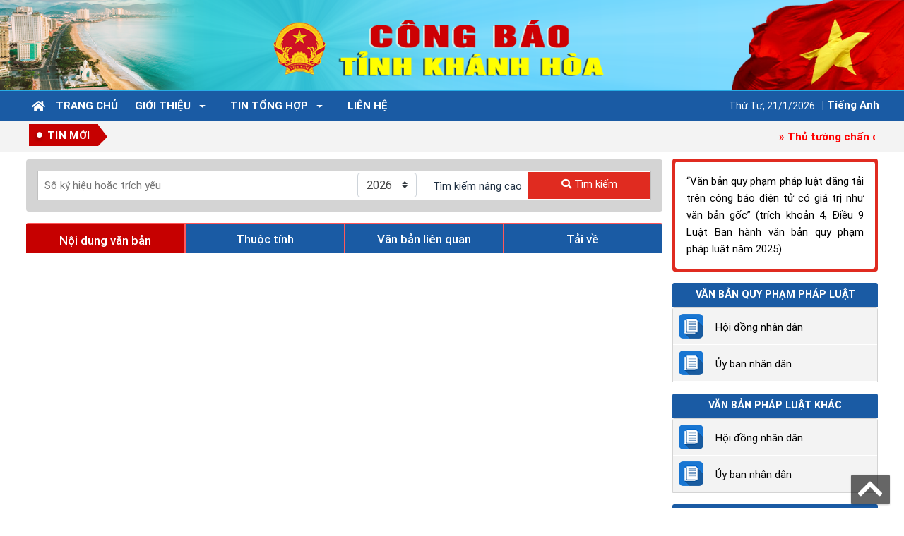

--- FILE ---
content_type: text/html; charset=utf-8
request_url: https://congbaokhanhhoa.gov.vn/vi-vn/noi-dung-van-ban/vanbanid/11221
body_size: 112272
content:
<!DOCTYPE html>
<html  lang="vi-VN">
<head id="Head"><meta content="text/html; charset=UTF-8" http-equiv="Content-Type" />
<!-- Global site tag (gtag.js) - Google Analytics -->
<script async src="https://www.googletagmanager.com/gtag/js?id=G-GZKJPGQWD5"></script>
<script>
  window.dataLayer = window.dataLayer || [];
  function gtag(){dataLayer.push(arguments);}
  gtag('js', new Date());

  gtag('config', 'G-GZKJPGQWD5');
</script><title>
	nội dung văn bản
</title><meta id="MetaDescription" name="description" content="Công bố Danh mục thủ tục hành chính mới ban hành
và được sửa đổi, bổ sung lĩnh vực Trợ giúp pháp lý thuộc thẩm quyền giải quyết
của Sở Tư Pháp tỉnh Khánh Hoà
 
" /><meta id="MetaKeywords" name="keywords" content="175/QĐ-UBND" /><meta id="MetaRobots" name="robots" content="INDEX, FOLLOW" /><link href="/DependencyHandler.axd/03a4fb1225388b6fe27593ec68170160/96/css" type="text/css" rel="stylesheet"/><script src="/DependencyHandler.axd/ff891c402c4519dd133e15906b9fcf73/96/js" type="text/javascript"></script><link rel='SHORTCUT ICON' href='/Portals/0/1_mbx_icon.ico?ver=AabxRAC_T76bOkmKkVItKQ%3d%3d' type='image/x-icon' /><link href="/WebResource.axd?d=QygwMQZzIIp2pamyRB5l-SedvDmYunUt4qk-EAx_ET9a-y_64I8gRqp1Hj359vzo8azJAxCC2XfufHqDx_QTTzqcYOf5wg2z3duLIZTFUjdZruBR0&amp;t=638125933360547529" type="text/css" rel="stylesheet" /><meta name="viewport" content="width=device-width, initial-scale=1.0" /><meta property="og:url" content="https://congbaokhanhhoa.gov.vn/vi-vn/noi-dung-van-ban/vanbanid/11221" /><meta property="og:type" content="article" /><meta property="og:title" content="Nhập thông tin" /><meta property="og:description" content="Công bố Danh mục thủ tục hành chính mới ban hành
và được sửa đổi, bổ sung lĩnh vực Trợ giúp pháp lý thuộc thẩm quyền giải quyết
của Sở Tư Pháp tỉnh Khánh Hoà
 
" /></head>
<body id="Body">

    <form method="post" action="/vi-vn/noi-dung-van-ban/vanbanid/11221" id="Form" enctype="multipart/form-data">
<div class="aspNetHidden">
<input type="hidden" name="__EVENTTARGET" id="__EVENTTARGET" value="" />
<input type="hidden" name="__EVENTARGUMENT" id="__EVENTARGUMENT" value="" />
<input type="hidden" name="__LASTFOCUS" id="__LASTFOCUS" value="" />
<input type="hidden" name="__VIEWSTATE" id="__VIEWSTATE" value="f/[base64]/U9UB4taz2gczuuWqHZv7ON7eb03CpuUEhlQreu3a1P9Ot4z0Y8YTUGAPHimQmNUdruSsxi1oDnFukJIk9qp2ThQ75zv/qfIhsGK8Nw5Caa1jNZfNvz4TiguHSDxJZj0P7Q4C+1vvuoqY2cisrHHB3mn4zHS/5aND3Z5qdiJqn/+mTI7h0I36cDRgPnCSOItCVHFk1UcEb6X+Ccr3fB8er4gfTWdffiM7Plht/8qaFwZjL8NfN+PWyOxpLnY0j2wb2rLTt1R7e6kRD0+rEm77phPQP0cQU7uRSM8qlI1884lokKQFzJppwHeYNbbbvlVrM/6rnxOhepeCmORA53dLUsB3+d960WFiBT8cQKZPF31bKy5ZOiFrRuPJ0lWOJKZwJT7VpAJF3hi93cslaNWHs4vsBrRSSq9anQ2KLPAYXs8qiLm5nG+dcs17xld7Szis4PY8Yr0vk2AAzQIfANNOrhRR1t/QtYRGMI4yW2AhCsQErT02Iu3Ni3JEIWsyBqkud6D4C/azdyrLky0fpY3Mg9XmPFKK7r3YDFsa3ZJIjQ2sR4Wcn77iyWLZUyr2Wf80Ql2t1/N35g33tAS1dHlc/b5oolE4l+6TpipoFkB5K6Zr39132/NBsCX4S5GNJFbbuT3/T/HBAJXIqNE2GyDafx4Gg8Gqa/B+scuXbCiKgPqxIaxXeroqWfHB1FNvP9o6Lt/S/41mTmd12ndURGUlnwZFY4DjXZfofBKWZIRs+uZBot5WOnJ0cmpvnoTcEKrjjaYaWC9J3UxHti1IIakyatRvN1HbEgeLGf3NbnS4fQexRp98IeqE9IQISZ0NcCNhHN3Kr8RDKWrT1F4w+I0hLuBAnxWfp254ELzOOdHOC79oCkt/Q9MXGmBQx/n+eeMrAJ1ZroB19YY5suu6ZH5lacyrIFi0034SEtuWMUxbJRUXGpkCZGptaUGkL7Xoxdc0Y0O8zvMXC1404fk4T1SgIbMCzkkDybZPH6yyx8yZHaJ6zCAGhx7QhvmPSBDVYorQphIXrUIHaGT3xrja8D/+v27je+cFz8YJxZo3NCns3jJoTqJNI24EZ0uId+uhxzp6is7/mj+fZnkdy78TLL9O0kH0wskAd7I7pOYd7Ji488Ah/yXZmZHUSBFzyJ2poaDg5yhNTx7KcAdOymrjSa6Q5KyudsefEk3yfFZeGfzX5o9M98H6dJff23Ff0zmBSvvGbTWM6E17VD9h6IXS6IzUj2KFu+exXMCfip2H+ydZvMPHbQhBqTY38Fr3cs8/Bi1tfPgIgAp62GHGGA3ovNUwjhm94anrsC1FqMG/DzEOqIZNMrRv1tqrCMFI99PecqBwiaNtyLo/LCjDvY6UcO6iiJ8rxzocU6qcBiJO9axSYbI2tAwokmBMeOx8VhA1AbHBJqWx8lIw9aKFZRGUxyu6RaTrlmVLv3JfWDomq6Q/sFrwvCMgcPl+G7kvTjUlm3klPC+hT7Lq/Te8N8zHJk7PYchoW04PMr5TFJIuca7Z6dpuEwZNXZSDDe789kN+y4fsB1HH4MaKUyCpj6vjLTazMt7YevhR7YjUiFXHh+m1dVQsgZlY2zjtPi1i+TEaALuxA2sERMjSVuAc43wpSv1tja/BWrrfUJUsS2OJTqUtDvk+WIJjMCMcLkQurhwQOu6ROln8yIqF1vN39Ei+BqxboxIxcKa2h1Qe63BjjidLuVEDC8t1OoKLRVhwuq64rq16VzzafC7ro/2xQDUxCxJS3NEoVn3+2fyetU9pk3+tuJ5Tk7uSnDjDE8uJul2I71+ZT7/3HeFB9iWOI2SS0pnj2vGhwt/amqmiMW2PbztwFdersjwcTh7Tn1H9Oxexg1b78Yu6/mARBXkJTLeuzZcF7YkJFLXk0je0/FTpsRf4lF3O8JaxDp2N7lJ+HyOuDUm69S7HHC8i+InxEA6cZUlFzPz+7MY+NEwIHJnpHXNlvZmmDeQt5v4C9v81k3m7QaOEFK8eoHfnJnpB6FvgX1Y0Spci4viKkS+xCy0ty0/+JmCtPo0Eoa5mOYBeAObHqNEMRpzwCg6MpvcTRRSV8OeDwbuUgm22hIia/iDIuYWVzZN4jZyUz8cCPRJWDS8u8yvcY56izyeUv8zvqX3vhT4PNHwUVQbrT3KrPe/uOZ3L6Noqo8BsmrJkoBfD+AB7vI9mZxHriQ/jt2uNorZiky9TE9/tMw6UjXWAISiWCgym+BqiTiI9lzg2y/9sXWAEvGqU2gl/wmnIH4q1Cl+5sBTRqzNnI56L6mKyAyITeAVmSY58Bjosz5Qf5UzG1Ec/Pxey3RzaioS5OdOCyEgtRkJYJEtNKsVpqntPk0TnYa+wt2flWzXyCaunJLWYMMOMpXE5HO/[base64]/xu1y1JQ+VikLco5+3BsaBEryUqp5tB8PN4wITc6GJHQBdm2xaU1Mre7qo+fFyr6mFnHgKfvSi5FvKbdNchAJvvVE/WOWLWE6KZCzlI6l78NwHsgGv6uh0i0Iib70AQYWRjTKlMIKwYlY8+lFGZETfiAv7TyC5dymHWltex2xmBMVdCwL7gMaU88/u8AkhmhaGWpzNVASruoeRrh7qJzpDI7g27PMWQeRFCdQl093tYO/7aXgRO/yxrIG/VZBW/lTMIYyE0xIpEykdN4ZpdWYYI17qQuE+rEz5zR0xLKA/6hONJnQDl1vLby7KXZwk//x2w4TQx/B6II5QWMs7lVu1fJxtPpu0poEp7h2dh3wTDRMEu8p80U8UUGSnIEMxqR7pklmo+sDSuO6nj0QcXID9sxqT4dcNWHwa7Fkds9WYYCHiBcBo76BZTW0mcs++T0KRGP8DWqHBTKXkcjKUzOEuA8rd/aEwzJUGj+0Oq3GNoHLDdMPnJAu0oAoE4PEI6fPZ06eqifjL/yoX/UVA8qdp7S7RUltkWTi42EYsXwSJeO2vuFbkyczMV4eqbrQ9lp/FR4JHWbMZlKUMC5Say8PXJr6+W/X/OrR1zkzrS+/[base64]/3y6xtAu/tPJc4d+D1D3MXXCv4e9BhjTSYZDWI3bpxYQ7a4dDTKW8tjQdxbPb0FGSRQeqF8RBDAXfKz9dNJnUDUg0wS3/th2TTDD1c5sQp526jvHq3CK1iKddchagF/3JjYDkl6g9lPXVtigrheaUnRUPStKOsUBsjwn6QDgeqTpY/0JyoIVXqwo3YMp1M2GTEkQENLwDr9qBAi3BIe+3wqwB8r7aW2nh1rjic2BW8EpXobJEFPFap0vH44KKDG0cbi3brDysNEBaiJ3Mrr0QIZkCpYV32zG7vqZpmuHQboZVd/fakEkiVoT/wm/O+EazGZiEVfZhdQ32mcY19g0csv+rCqjOGNWeljbZ+zur2f3nXOdfkHHRzEOe/XEdqEsxTfjfg+4RsJCiSnajVmE7dTC8cXhxvQPiwY4iT8aIXDfg1K4kiSa/gEchoQ/OEPQq83f9bB2W+d+WFhyaphvCZOPt51AblOGHyv78hvE0ggemjSa+UahGkrt1xt6tANeiqMbcqRd/LqyogAUHM2a+W/6eAcjUYJTfHvI1r9UQ/s6riG0e+NP/Oaj//GGTcSyTKQwc6r1/9Vf4sccNZ3nPS9Ju3RVf8i1xespvzE3V04pXppTRcKcZ/VgZ2dHyuwuG+C75tI4r1TNB2etOF9fZHtY60XDJiRQ70+ZI0UA0IhbI+vx6MQ/4Dd1qQ6PKb/95VtAb2ByS+XwOoK2UdXh1JWqevUUADMQs9cYrGlV5UpZA9gAdO+ZbH/rMERuqoOL3FGstZ/CwXUx0mw7eu8YuSXjjR+GEbFhpymbKA6mbEBRJRwbvxR6BZSdy/G+ANmoPr8cy4w9JwUW4eUehXFF7QHhcChwR9WfsmE0nk6J6hpLYVlt+5tIelW+j34MfiTPg4Ar+/s5kvGh8mgvCU/WLNhSWL4+V1uIGSqNgCrhVYU32Yd54iky2EazVQRCguiYPeNRb5rwBKM2e11HfY6SpOJ9vShBDThe5xPoMqLsujD13S+qZWSReRdhI1zguGU4naOFBZEyfBW52ZROD5Mh65UZqWVZw5CnlHOR6Qcx1HuAvu/ZgxfutxDJiEO3Sg0mPFzpvu2H0+DKJDi+ZjZRuNNqyD+1AJf75oeK29UiXv5ZgCJbKkZ/kvW11nIvPkNYFD2IZpcp2NhlFS+B+aOBKmu2CVLD0rh8UMDXVM1Ikzk9ArLGEOIhKREjnSqGHnJ50SyAzsE6SX2eRDQjpfGqFDEXjxv1/Sqk7HbYxhhTUDK2jtdpLxqB3DoSpUYD6fBB3d7GCq6+J4aTFiwyriGOH9RtXKaW1g/dtyoJ81GUZb49E5nlSjrhsJB4Cly92NufoqFaqWprOYaVkoCgByTiu14j8dd4QqmvWgjiln9og+vpTeeubv50Tsoxq5tTlANDltmR2OtflW0K+5LVI4z5sA0Zs3iRx2i7HwTnXCUAn1kK1xyLFH1e9p3R0YdDaCJl9L/i/rbYSN2MO54UqTmuRfzU1ruCKeVrmXNYZRZoR3AxW4p/TVOm4V4yFhewIqJB+XtS/ED+Y2IY28hxT+YLIQH/j9N/gsFdKNgKFOnoThNwTyFNAxboMEBoiRWSD//sHALuhyL3vMo7uFEoPdDmhMOMWxHS304/Edr0NwFYbDgEGtoR7RS5q20WX32wipU95CYuEPk74XO6Csx2hfCoNcT/[base64]/xeCaiwoyuBXRzRXR0bF5huLIygxh2m97NE0W5N2/nZ4nU0GmuNlGIrc6IrID+5yTBiphfLebTzAD/12kv9MJZyT5NtsHfIj4iRagu8WUJVmfDM9KbwIMK04qSg/Nz4Mk8QAWuVoGhTYtVyDRdO6GIlpIILwyniGw7VUG07O7Uo5P7/Sjko+q2y8j/m34Da2PboJNdULI2ZZ069sHOKm+7KCMrmCbXlPJpnGHweqUj0qVZpJL/RIkoO93AcVqvc9rLJzGJvk44klYiUHNP/3Moc7iobRXbFMEuBsLUGUMHwX0YuFCZAhhMnEhreOOnnSgElF9wNvG5P5cuEXH/vXxSrwz1jccD7GoNgVxzgvJO1WUKI3Kzbvw7x32gQ9DIuG3nDCJgt2VYeubTeL7BmqWEC+NKMfmUJY+9Uet6YZtDAG8iCF8SMy7o1xJmtaa8Tphbhp5XHDleAqQi1KrATiN9zxrJrmmJsYbm1c3ofZLG/rfJnYF22v4dzLqtJ0ea0Q9zxyb1z+br6hOCGrKg0Lv2rIroU916oZdYTACxrknjMUSi2LiBKJEHc5rQhik5kcBogbo8tfwUlZsc5sQ/n9ViHPYGJh/WjCt66gLDAYbqCYw86Ko58mSWG24QyXfOcmm8uzkhts2VEJDSjoJayjn1QNbtkCECExN4xyJ0iH/d4c4dPh3bLudFy/VO+OWxUGuqDEJJT1pFLoDVv8LWXCbPNCCJd0ZYuwuT8D8uBMD6UrUHUKz2MzpMN19WZc87DuP6VcHDVsqNE3wBP31WtatfClAXdVM1JJeCt5HLRiki72ZMR21+CICi3IHZfwXPcFzKcczrfbPoXk2eJNDKB5n+AsAsKcmkYywV/9FZphDiGly3bUGljP1rFAW9qg3KfhqPy9yx1vVt2vE1H/eF9VtPWYycKq2IJ70u5as8e2oBPj9SZnDI01OiODlJJ2nkfNKlx0EH9BV8HojALZHuUhJmQ6gH40KA8ZIOFDofIUTY6UYZg8lrdoTlXcKnkVy4dG/9REANXN3csQnPNNetyyGprLFG6/3RECSar3FymflQpNeENhSZiHvLy6iK0UNiYZKpNPlT+SfYbigkp8pUMVJrQcYRh3wjVqmADHrREGSj69MQwJWz56d3OQ88D4hU7C4Jq+t+0+4zDC/exYXura8KwqIgY7WbTJQj7PfQpX4rYqYer6RHV2Gu0/ECGvaPgSSzrACiqfrGaq7OlCS8a1Hve6nk+EPpKoNoGvVDlfa1b6KJFBYbiN+SeYupm7vD/78Y7xH0pQj16zVZ52U91M2QhskI7rGXVRbkxOFg9TMIGAQsLa26kEaPRWGFW462El8pGhL1JHxu+zP232fLqpFshZH7TGdKgdMwJ77v/[base64]/kpuvM8aYIGFTUX7C+SvwK1+dlK+2kCrL1lGD1HCTViwF5VnO1n2Z3JH4udYueFjauKPF2JFAod9rbvve5FeRpf2WtgXvO7tBi9khRIIyJZAIwbiqTd0W1MIryu66MHeaNauHo0JZB/GMFP109un6VFclU8FwBe4wbo02/opWVS2UD/Po7QUGXuh+3lFYjIpmxm/47l6freE/VgttJobWyKxuWrmllNB+7Xx8JVpQLs3j7J6Pc7pgifPmtFPE8GeaXCZ+KOntUXMK6o0ayvW/KAklvpcLR8MfCMmVxbMmXCWFhDJD6/CMBZ8xUaVdvsoM80mxIrFpJZ3XpyuuSKZabyY6ogW5wKnW9xIQyNUr/upt7/v6ijiA11E0FaTwnikJeYxwgg8smEBtPMlpULeykVs0jUWcxas89TaTuJHFze6NYeERBur7G6R0jT90xyg6KLwq1y0on5PE+IfT/ao47OL0gPSCWBWJB9VWBdGKdCh2kb2IsVVzsyIcQpIjkgoRyW7EClNJTohulHPHliItkZDCe/9GNzP/bXxSoeF3QHwWHDx09rFf07Y/Qobv+xHBfIZtiwUxCnHGBM9e2/IcIBLQTpHrJkk8pTW/zhJhFwDJHfmmeyDXb0/rPbqzErXVJ6AfpupCiyYOaYp0vK/hReIaIalCMBB2iCsmKt40Aw3Gd8VYTK61TguqrFzh4AgUwVXV16KFnftvmrNbCdVts3xYEBSL3i/Eh/OrR2D2neUd0Dza3m0utsJC8sXHG3hxfzh6o8iIqiOT0tCAVTXHKy3GDR629n+YQzOd7gilDPEMrRDu3uGtA5aw91MOQM/ZJ4BIpZ+XsgzqkjJFkmLtdAJg8IWPn5LpYft5I/jfBT0U8XczCMBehST9sPwfQ8vATRdbT34Q6IyHwkulZN58bAb/xdt2Nh7rLcLVwtpRPngZfUpa1rIxwj+GUkTc4LzSgkl0nq6hhbXpkTdgubP3V6yDfuBsvS+9uF9sq4x8R1xZmolIyDxAtW5azYxYjYGBx1Qh0r3G9l6YacwMb1rgALT9G1kT2CC+PQ3eqq+zXkm3fqL4j6wC//fqUILC2I7TZhto5X4Zox/gDZ/nMw5vHBiRPbxn8FVZZIpT6DuHJziR/YjjSkemcSSf583lm6L6z6nQeIyhDLJedeXvyE1YSpfweyzoEIWrvAo1mwEPanj2jGKvch6ubBZqAH2MrUf3QaAu2fzP/OB7s2iS1nOOGI7I0x3/s6chqzXGki0zlph1FQedmDi5glBl8BfTpkgzrQQQszzA2c0hg9vUr0cBydXX8VQy+nSMuszR83xK3wneOM86Wj/tLh7f8V7zakQ7udv0w713OXuP7VBE51ZiuPthB5nOls4NSH8dlFbs0DsPsoNsWdU3WnKKPJdCLN5zva0ArxRKuIsWc9VUbCs6hdtLSOMpm3QwRLeK0tkYNN2zWvPmr/0CtphXY6hbWNmHyhvGiOyimQrqy06rixpPgkYXrTZ6CISK0QWGhtgAtV0Yx3pOxpzIWI3de7WFH6CbLAJGCZi2iXIauXLPTtnkXpcSJUQlpjYGcx/FcLJMPKbp+/qgxF8A7yqjI7fBCVNFENfa3BZjjPztT/KjwjvlinNSTMuyrzMRR5RcjGDowEwez+IaZuqUzbH+KyQttZFcRyrFxFC0qUh2uF1CSlx4WrMikOq4OMiyLr86HElf15uPLp0RBnTZ0SpE6/knUwLZRxLxB926xzPlUUVYYkNFgP7vhedWsiapJYdHTfFkb8/Ij6VxVFYE0EPEKRZc9xx+ibDH950tYzQnDKdIFREAR4DsJ+JHQTwfUgqEneaEFLEUbatJXb632Z3II0R0BYNDcw04pWyDgN4Lhh0clSvh9YkrxM9dfe/2BLsL/VP0x6DB4SE9peAg5YymbkV+UwUtqE7zVSeK1bRYk49WzFd9OG9jAaF4cPtxQzIT+qKvd04xqxAu7Rfc1JN8VDDkreU4S8D7H70yLHVTYolvNkMLH2sxpbYh52CjeChX9PLfOo6d9UJ2qWraPcemiJ0bCFV/vVBJZ3da+ubZ0j25fMGzowGRmOWxZtSZdCRP+9EvgQDX6NUiuCoECDMluaOyt6p03jDTyXMVXvN57TyXWgaSSykZrSZSVANDDEJN8Q9dyQLU1e3sew4caX8BPQACLj5Rt6+fcCo/L8J2l7nqwqolbA66l6V0kzmSQWNGDAPDVwkZ/6zzq9w0MrOChObv4JHzd7JA6Czn28D9FXUd3NDeXGr7LcF657nBkYyoGS8bKSXkBvbSBhV8BB0wnG5X1azUcHjrCFVRbhd6fggi0EwNg5RRKb1VqIjIw5YUXO5i+p1Ed//14wPamerSPErAVAEq3bNIA3xfRA0iu9wc7TJbuOfuceM1tnbTUFjarkg0OwiEGZQ3jeZ1oAecd4k2HWZKB7EoeQ2ZLApoxDCxeeBrkMDcRNWd0+FtLnXUaezZRyCtaGDmrss716c/[base64]/pbF9N+Vl6c3Uk+ItfwPQ0O4aKfOI2uUzBldP9W0tf0uRvznPx0KIiqikJR7eZUAwyQUGus2Y2EPDqK11qKKEtE/mvmvIPBeWoIxBDECierBxG9MHC+KjhuV1toSalM3d5NVQPevhz6kFvRtTfv1HYT4IXpH3F14VfjA5+hZ7Hre+HI2BAZcOJfFZipm4yv10ugu94vt/JA1vEoctB4trhlIoGWvtvTu5caVM9MZ46Y36nPymin07wuP2VIZnpGCzZy19bUTAqUY16oEESPJ6h0JXEkY9hYnZCwjuzBb62/qxAwulZcueRkyeQ+T6sOzr+ePOjSJLDN65/eBuLIbtF/ZJ5Qo7zU2a3Qc0HoZAOrqNynOaR3PC+tCxhuJeJchD6S/S0RP7mE/mujtd9jTILCrArkfCMxNHMOc/CLU+enatIZynmbYm07fiTVliyONowxbfAtaqoj0FXmprfTXJfizeMRGyGCto3vC46koUcUba8jBwwiU0RvMLOzo48tr8UxmVXA/sqn6regrdTobaSrCyqEAf10Vz/9CVwZBv9JB4Zkm3/T2Rv++o/4fbqDpQxDyeLvuw3z8ragZreqXy9OGUN28pHF1FuwNo9Fqy3WFg2+xKRzBXAzKY4J7C0CQiLmUmeFo6O9FnfMn+3FAdEUT2aZLEYCcaYdlTU8Q6vJJ5f9p6dAGvRgrovRLyMSlDbw18Hmpk/E/pJeSa+dwQYpbkRGmRDHrFmksZKN6oeZCmrLNdc4jnPWXXp+A7FgjXLv3h4pH5HYl6oV5FN4ALXR2FPubX5efe91/nXy5I3mt4ueGKIPBNyaBl015+LqwLu/IdKA8hyTWW8ckfSru/QZN0hDZbfF6V3kCPJoSuIhSl6yFC7JCLObB04yXWw4kLl4kZ3hsoWgoK8yemuGDZu9Lfe664yMRaDGdX+GAmUcyd5Eq4LNYBZvJaO8wQPXtxxyy9wR6zp8ar8dIA69UCNjURgnUSryilG+6qY/KsB++xMvfOjM1KDnz7BZhC/53QlFwhBeCrbJCDEm9WGTerFI4PMzfKYkvUu5nAS5LV2BlTxdo1oyAxiH/gwsByLsvhIjzaMofDpFsU2IA5Dhl5LAyHqayVWoPPf7LlL1wEkrMjGPzaXUTUTLmaDv8klY6MV1v3Df06YvGO/UfSRL/WNRz+K44VrI+snA1+j2d/LXSFCSC7CuahfaQtCSrorAMRGzGQIc0gMWdFNzYrVAbkV0nLDebhhCdpe0kUnALqA05YmqacaCVwCyZztEtWsa8thV3b/DDc2j5jUs42/JgC1a+dmBstHsGVjVuMW0oeT4LfOEHEUuNJD01b4HAMnYHO7BD6big/jbV3T0vlHZx1OQWyCTg9W71hcZWTjO68B/OaHSt0is1ERm/vNMZ7z1JdpvBkr1+74RbWTE1+LeJ2d0ZwxRmBFuCVUAI5dVT1lsKCxhdcfEEAoJHCDdbJGVwPuSwC3MpdYtQQd6ImyaRQNLTBqZDgb2pDL3AI+JQ/s0S+HVltygur2TY42GPM39TQ05rNqj8Z3/MiUq/[base64]/l6yVetPl2iEJ0f6pbMJ/R6kOfI+OCEsIkVyq7X32bAPoov/Js1aS6wFMWL/22hpuBS0UMDcQHiCfCCZQDD6sYw8RYJDfb7SbYee9Zsq+l1HPKvEsglrIPtk+R+k0nn0X3VQWk6SGnZerAtIa/28IQqlzsThRY/7qv/RE1tExmD7ZO6qDIJkEtQwaubOICMUOy+WM5jFglUIkbkYK6mClJWVSORfJncZhu1tN4GKVvN1JkfD9fJu5NZVwSTI99rLlhpMI7QoJO/jTP6TVBdrh/BLQK9a9T+47kHTpbxY9vyH8uIvsAgrMHsrAbdGXlVwj7ndPrjyIvlNzBSv7BwG49rTJ2Gw9VuzRvkC/0GRxfR35efif2mqZm2liHbOmQCGPRAnmXLDlQY6KRVuhTUxuMvnvGaSCgddabQVlFXyFcu60wToE1JDdJf23kjfSHxokMUwCMy73IbWtQyBEaKnRv5fGSgfYtfk56t6lFBYt/ODn4kM0WT6Wetgp9sKcSjJLFelMl6yXY9RMZswFUxHchqUgRtAuh4e2omQ42XafRgM3G7Ie/FiAN6bDsahUgbsF+J5VMRBBqbku8ZSIO91ICfgEWs/yjsF06ayW5bjCpOmlcl1FqofrxHtc+xFbR8kFUwW3dQgt0raGSpR8zREQ8DNSzsdAWOIM1Af/WdIQ9O3/3MAZ2eilVrZxaSv1dxXNpkzGJezegE4T6XDDXBTFpSMXC7y8hbS33nTKfvzCvI2J+2M4/q/H8AMWBv8S1Ud3lj9TPrE4mdctS7Ior9AbgDbPA5dOq2cuDFrBcF1CgwyX8XpnpmhRSA4C9k4oldshDokLXFvyFfSzCP5/i11tTvhsplwEIvUjwZ+DDP9gMH1i4payNbAn3hk/CDYaz2VmkFtGVQLrRiOXv8kMCgpdUpH7pvE5mq77lu/mr0WTL40NdRPIn/Empa/LAvfKj5LaqohNZctQ3M4jd03Hl7gJwdEX744vAwuqzBP9po/r/Pp2HzzIHtpuZoA+oSic1GDFAUy7tHtfv5/9GoCWNAp8Qq3nWIoI2JzG6kiq9VCB27PfhbConkWtzYkFJFTxSkPOOEyAdDNrR8aDsVRf+ijmRAU/[base64]/jItvXZMK3Uk5eYVILSHp21Tbwh/+gMc0pnp4fygPscYs/3dQTMRXZmleX/zZot7HwXHFf8U8d65w1e2BLCfpVIUveue6fUzI/uI5uuwXA4RMJevnjSvVf3+fH9l+67E+U5CpqBrfcTp6roa3tZsnifAQnWP+BxkqbO8Sgn4eNXRlQ7aEPQ4URXoLrrRw9D9xaZxmYNKRWuZCQ7jTuZ30aN3dYN7uQKv/F1NEIDgmQl0EUP/04jJpdo4Qtd6Mw0QjVgve+xwR4VJxL7JC8Twf3H4EijIfH33krWlPsuXIjuS5OwvUjfR3FMWRnCPmxYOUd4S2u2ZAXkyCDsTmi50ywPTVm5aWv13tTG+mVLt7h5JiUsxwVy11kJspGEH5C7O6/L3eYziYT8jK6zb4ArDAf62ugh/XU0zm680Hqde46VWaLSvSTIb0VAyTdaizba1yGHqHdP3DCSvQ4tbwuZ2YiJwxFZYQIuI6Cqm3lMrI/IYWtyonUmc2a1iwy6XF6PMu4HloNaAALxTeGjuIDyr01B0Rvy3SHlI5qst/biJfRTrfZMY7/AtjhhV3LS8u5HnhkmZNuuPmu+BUD7V4Y3bpaUbhWaSeg2RMZeiQNkPS/0FJHMHE6ty7JURrOl2y2kZFty33Q58zQQ8DNut2q6WEvtevSlApGsXzJa13bGlGBcULGOGM93s7+TzTB9WB51V0N1aOnViGTlmGq+VDfOhgmG7jaevmQg2DNBM93ASfLKaart8W8V09oc+iHZwYQFTe+NJnGj2UsNWIi/NqZsMe+tmviJSvKe+NA5/VpeIzzUWT8A41hxoT1kmbCq8rBW/xKfNXsyBkAOeIaR4bjC7XpdDwrEypmWtV5hc8gq7Y7iVCwNxjUx7LkTCJkAs6snTz5zXA7/pz2aYpFtzt/SEYZpncTJCuOaz3crY32ReR6boN4MzlHkAh/ZPnJzISV9GqUU78fbxn+j/GUpT4TJIFXon33lSJHmdFBkX8cUdVjjFLnolGvtHFDYSHZe1rB/QR6sXLwJn1x8kq6pJMoLzCG+1O+vMRiuumaEPJfSzoO4AXDQs906IKjLUD1gUaSUKGpKalRL89m+qcfX892CP+G3qa43ixTqJ9KPdn7OJcz87scbfm1Ij0uzWrsjp6zBJmhTaotHtFf/[base64]//IRN/zjSqeclLXy/CEcDSolxkJoEz8a6eWHftXqXc4Unv8+IVcb/ozm1/bcG6OVKCshtj1BaBhzc9saWEa2JAsO2HLf99RUkcMIlUvSK04SqRtd0sCQkjFX19u5B/FImwa//ZWYmZi+TZBn737zLWMnOWdVnxpo1ksg19hQtXxqezhs2IKu+4AK+AvF8bA4qH++nX7MdBAGAGS0254MJylD3gUavyMvDPA5kpevIcamY8MG5APjWiirE/JXaxaniomYYX++VvClMO1hN+6gge4GAV6LMNzqAxf8i8fJm3mhO4/2DtSNKUJFC4mNStW7jFhi/+3w73zQIEmPvN3xiYTtPvKkoFcwKcKH0kAN1jl3acU1nJstrlgvufR6sXHf4/[base64]/UVfNZbjgtdz6kqXlEK8CG8NyJGIxDHvQKSqAJAH0LEIYq2aU0EdmtvH6bxB/3Jmhy4HwLH/tlswDvfchg/crg7rVvnT4fWkUFucn8GodsrgYnWr8nsPk1MM5msmbimcIz8cY9UOzSfYRPpuG1RsNedtCH4O1/IriIAf00bq8C7wyDCWsyQuAC40z+5gX7VKhuzEQ1oTCfgF2Ag1e7Unf14qauckd3G1I4HPtAl0h2zwL+/c88c1myuu01P7eUVaI6rVM2thPtjuh9lnodThTJOpGZfbRPeQSsi0Tk9wbzyW2ZdTkATxRfaqY0U+p6p3BgQ2SIx+wY+cYkpgc287UjCWCRhl4IDp6dJOkkykTFYY9K82X5YyE+apEGSfkIuTGsnPVi/HIPXYcScokCM98jgmmMx8XotkxT5XbiHAd08DfxgFjMQrtmkO5tBts8IEYPEp85pxUlxH8oOtRzNLPzI4qZS+i8iDK5bf27zkvwZqx65AuwO4oXHgHgWbDOxh98kVxa7w+KBQbY0BpfeUawWKK1zZCyimitJhKb1U6Q58m0f9PbTZ+7ljWpeGNYwWTRvSns7FBATj8Y/[base64]/1mhQoBMLbTH+30VxRdHrEUix1PcVNz7wrvP2mNPPcM/[base64]/95UJZ4cuBawqG9nG5Xjy0cofMr4xQglnkUbW7c6TjebZm8Z8Cn8tdDf1LBXvhpWQ5sy0Kq5Qs+MtwQ+TA8GppnMM8z2WzA2E5Tj43Ou0Ik3adUnRg0rwJYnU8tQnQtru8kDptE3VvRg9/dxC5kG5hvbrhKSMYZ9Haguqu/E2LybsefdLjJyVPGEIycjKCHnOZF7Gol/t3Ds97Yg+2YHy13re5/2NyTDzpRSM40Rq8RT4QGLamBQKy/PUNsl7+wo2nDdxu1Rduane4INuxOEhchHF4TliJgc2ZCxP60Hu8SRa32n65MZ6+8sN1cGyQ9NEB1610/4ScNqvBgjVDvvq5tJ965j/DeXZQJj4yNJHTxIEeD0HUjQATXi2sJ/rnq32WQCoz5vUOQs0PbeN1UfdGDUWJ84QmCwpyXTgMvH8u5HccqEbYHYPpMgi0z/+K5P4MxzDlBK6fyvmPeeW6Tu7AzUNcNaUqxj6JWjAxZ3zafuGzmjYg/XPAV8vTM+4U0L2GS3t78OeW7Eq503lxXQTbVNKplmYk8a08S6rxG/a917NJPY1lDeezI1V4eV9QRu684w3aTbI0Q0NKdkL7T7eAbL/b08kewP5ct4GgKl16RzcF7KqBmuD12QzRFBPQScmX9rcx7dhqI+CnxXwDSZhB26fNO23hvxctjt7V/khZZbnWldbuiLxKa2q6hDnmHzL9pJMfbQVyrVcFyEQqnhIVKXBAznCrKPERNaH29nmav8Jl4HROiPM6imnReAXzVXLGcOhChieA6l4CDfnuKsson6FqhZLVAz1OF4T6BmFUyrNom8YOC8v5xxXlFBde4cKK/gTfGmJ93XJBbjmbO3ZUmE1E20V65tTFUSJXf+wnb+3wBhY4Wrwtp58RTIbbzd7QaGtLHIEBdKh+0T/iSzdq+hEAPDy1raH//gog1jxF4Zet1Iuk31uAHjmOiRYcBeE7lhcOxlQWbmMcdly0ij0gXy8GjTr81efEAJwKGZNkw7neOH8GGncif2QVtSsiJ/WqqSfCWpQgNic+y663MNSv8uRJcrGvSK+87IEiFcOv8KiK3b8byIkdUFJdHy0wHko/40AieoJu30r1/vxVr1g/tsT1DPJGlqM3VXWBZO36/X3jVvnVrZ+X5ECAw5WijBu508dClRYrQxnDSDtVT1bh5fFNZeI0Ul/eprH6T2JTjwWT+43zbNpwtkjnVQjWppA5sojd9V2WRdJ9hQmZRsVHDzJxHO7NRP+2GHK1rhKFAs2/ViZ453u6DNTblErdnG4ygB08CnaHEDHzApqIFQBtFAGU6ZFhaTpjpD2YwWvjKpDZo2CVm1ga5HPiHRb9Y2JCYhCASfEChi51n9CDNaeEGtwwxQeNipKOSAOE6v0RmCJ7mQGQWTDyTYE+MY2WEDNvWAH4KbQ4A50a6riR1aW08QPnO/BTtZ9kTgSVXSOTbHq5vWS5azPCvDOFq78IXe2xuIlLiKMHCJAufwOHCJ6rxh0Iet5HAVO48PZAqiVAS4OqYGSHBO4TDDYhjKdib78K8U4wKQEW//x4jTt5moF7uNHUxshPaXzCw4F2qIjnW+yDhovGMraK+TifR8PRF2Yvw/lT4ERNaiaURMlkiyzD8VjobWqccIRrwuUn8l3tJW0xRsu0gxQccRRc9V3qZhpZ7XLDN50sVV1P8f9rifA6MgsqDmEjcfyTNfMeJx60wzo8t4uESLweNDtHfZSqv3pseerF/nBkb2hAynqF0Ts8PIWzV/mDEOIrwdTvs6RUMCJ2j5nOExa7nBKti59USOiN+Gp8x5rHca48U82y6fXG+34SODSNxxxDBTksOgcWOCNL4QueOPMS9YNmS5snQMa9ehEAC9fhCf6FDmOdqNRwSnEvOv+E7qC6RDggQZnsC/[base64]/8dOIRZEqByMgPxmlzgKeBWM3SDDqhqHCma4CFWtjM3me6FTKVclXqnKWLZL7PlAo16S/[base64]/Mkk1o+sq8+lxBPkw5uHZNnR66TkVQFPaOCIq3trl+eRXEO5Xw5eXxXbSxKUxUr4wJoqJNdke/OIMG70G8gdIrXwAegArvwZH0YlfkbNix5ysWymR4qR5FtznLTvXdCU8H44zHE7X+EZ/OUK7mGP+hcFCvOUtdjgKD0Y4BG+8hdjc87JyvE5JqpHjCl1L8/i7ovNclOm0+twFbJeySnhvmgCO/aLXi7TM36q5JHTPDIrU4BGQaHSE0UVw4HQMzpias3u5ZgFKNIUt3zHys6EI4uoUB3Nc2ShLQF2Ds6UYBLXRbkNvgMWmYR8cW7rPLl0jBT9/GJqfDmRDEGQnnCkgFKctjtoNePnwkDocsFqADWvKD46w2p0+WKXmI4CdrtZznO7AkMVvt44igKLTw1DgeRbBev8LMVkP2/vDyotruM46VHRlXmLZ96jKuh2MeI3HWpCAzNI5KKGYH9rfUKkghtciOhuI/wjxyFpKzuoPwrRvD1K8S1lesQWA0UhxDBpQbaMbb8Y9Few/gV33a4s1auCScG1hz7EWkNBzsU8iLTW3mgG5LvMbLY2n8VR2PT3PWTigXsI+CPMuj2Kekekpk0IOZJJNmY7R7aJTitLFIs/oDIa1LA0mCUf0cV3+4nZOyO8NSNrLjPsc3LDZCrnW4QCV0Ss1VAjUafRJvIXIKshYJF9eKRMjHUi9Cv2dBsq/Sxy0PwwYe59BRZcGhCmUNNxNbgIkoASeOywTrXhyv+lIeJ+ZdV7R+d9UanTPsyTLIIZLp3t8UCjLxf0fV1d7TAq2GOPx6Ko/[base64]/MrdyWNrqYhir9yU10yWNS0NXhCnuJVhYjqvlrVWwfTVgmXCchowht3d1gSPCXMUAD3Z6V0dsLyvK5kspu/vZ0PGF1qf49H0NN2yQnUtv11m/svgOmEQN2K3pb7tyDKlKnGK9+1beIjq8srCczWVHb/wHHdVQzgzvbnRwXfsx816751tRsXVj5CY6H9iw5x5oVXfh0+/J08WTxTAlI44O3Gh4HBOAHmvzo/dYRdjgiKdBoJXNEDhdBJx6earDlOrKc7lTdDU7udr4jY6cIZkF0O4Kr2BeoHDpWXntEw3oIzjg129UMC4GFCi8H9PUfrTZmEfesBn3FJ+lN0DMe7GMozPpZsYPXQQSLDsBQ8ifp/WH6kjRe7n4sl90leJzQCx6adXAUBRHI3mfbP61WYITjv0DjZBPIpetp98snIWwkFkyCwXxU/fomhnnlGp81M7DcjxiUGPs7tunVp3IXsGltP2VAeAAwgr7gi/VR3lx8apsmnsMQTDXFuchro1YR3LOPHALY3R3Kl0ORkni/jcTYFLOaMDnq/[base64]/8fJB9CX4aR1+qHFF78kOxIW5j55sYELJV51F/zJ0azmXyZ1DvV0NnUIOFI8krMVboHAc9dJFDYPbF5fF+5jS8jwPB+qeF3MZl+E3UkwBjkVa5q9sCpIsLCxyOYcoc67UNUdMH+PXj/Ff14BHXXnfnzgJMMw1zOrLrPmwk5KD+VHKxFnOIwk2iPOItsfmn7W10ggeXMzdJTHUKL9Imv7ZUa2bMk16J0VOopm0KKdCsFVbMrnmRdufq/YiXrU1M85ASAP0p1qk5Yp8KhkoYKwfSxdRtdsbvtvaN0iyTbHMnurQtCN2cL47FQKpZvxihzRlijOCCPCHX0OPQixIjaGPvBrDQNJ/[base64]/QuxKuGvYcGlBRp2ujd1zKR2TaL39uPg5uq4eMKPeMipFWYm6ZVoGSXbomW5fMUAH9jmQBmCf2MCoM0bW40UBHtDrdvCVoCmpLixmmM0IWbq7U8XdFutFvUOCRcZKUEFICXLU6GyBZB1bKGvx/USTImtX3JrRWBHcZw0V4FJNmCCs6BHi4bGeve5G3+vTQU/wlmM/KP98rO7DhkXNQDWCkCEJIg24H8jZsTpGeY/+dkN1sEfeJ8+il1FUiVNQ94hJYim7//hPPVwso2VPlfIAe6jAsin6Z8d53YKRVKxHoEJsTBMIfGXyDNqUwGJAnz1OoutclHPvJiEXhwBt+GNLmXEYH8CKPFBR9Mk/NE5iVRc59/95XTp/HiBvRp2KTH/QMOc5xvSDT7wdsH4ZjZcE4hqZ6TIei/SBHaNilHi9CHSt6+7kkhUcX2bUp2PleCl5gJHjAiUM2jOzK2m8BknTusFEgzaps0Hy5lD7CXOErIVSRgvP1k4QjUD/FYtYrMH5C5cY36lzk+57FFJqe7v5yYZ/LHpPpeEzlNWbSvfrGLRi3er+HcGHAnizNMML+GWMoDZQuJcyKznAsbcJ+QSaJMgIDuCoGdAkv5BLCsn/AC1G3ZPK3BI0nU5jeZtUbGMStcTu60uBTQYJsh32MrUd1pYmT5m5CeRsR77WT4BAGyAMjhnCO9ScYWD28H2FhXy+IFcQ/bq5YsBrvheZhIOLhee293K1DEGenntb5f9YPJudLvOL0RGmCNZLXxPJWhX57Tgc6+R91AAmgRMGwckjO6uHhQcvpaoW88BCbmRtZOSn8ZEnJXceRuhzST/AIvtvmt72FQr5/qklx9nBBU99TW25/eOOWRIFJCE48DQtCJH2nx/eHdFR2IqioEp/XPYROSW5JzTIQasgWAzCMcbOulKvYl+kMWpDRDhS1RiBURNjtRqox7iYbEWlANJksmbWOIe/7UGXuvnR8tKRnFNxgpsofIaPEwUhk1/S12Cmi8Zc88GPOzPCb57SwM5/T/NCz67xw92Nul3goKQaGUASxQoAZcyRy7bDYmPEV3ohyRfeg3in5QkHbzjDLEtxFiE8qO5pqdUG6IkOrXIk5m6DiqYYNyswrvK/1aP/6M+ShEt6DJNEspakCKeytTJwqabezLFQ0aEQNdI2XWjFimXrhO+vfiD5RH/am/N6o7PfFz63Nlk+7ojD0muEFvLnbw2kYQFoQSY/Ft3WxJ0iYw1Ji2pFr23u3K9BoGZrKmueTCUWEDvP/YWF8178h2IyHkhLO8PQ5FepE/AXWaI4R2Zxz+qxsgbYOU6SiSysdidhbFaeUt30KRfUIJThpImslqY+4jPKgfSii947agECTKQEYV2dM+joXVhHhWUSJVvayWTa4vR4BcEOJtGDkMjo6tu1e/jvV8jSoh2ST25LgbeRu9aWqxnyVzUfPeTxjabgh/4o0dPNUk77YI33D5GX/1kNoZupwCOgb03ZSJS0jD/cyQwWg3MDimIepGs7VA40NU8ZZD9xPtuw2J2dBahC9E/soTfWU3/7iWEdbZypDQl7caJdrbPvYcMua/9i1V2nV1uAjtbzI+NRWAFDWtzERdqZC+Bb1h9w7vz/Vzv2sY5bthwZft0lUFmTAAsnLTHVdCH4AbR2xcjSdWzxhxjbvdtHJ2qt0QzeanOsXcf7cYJi1woHBq1QP5pzI+OVPm/h6mYO8aaaMU1ildFL52ogfZsM67bokSIYxDtMX6+MdkSmLCZqDv3YLrRldMfPSGh1XQdl3lvrqMb6skCh5ak4O/FW7sP0Ul4Tr4zOP01+7zUmeyDoYiBioKj2XcziNpphVLFfXQVPptoo0vb7NEiqFMqVAy91hZoileOvQrwnsmLFuVosprHnQxRx6z6/hj8sJZe/O/AR2i8XOoAgs7kL1+A7yUNE6MiWiAkqYoLUeUERiTfeTuekx5XPb9mrsLkZf+6LMsyJNqXzGf2WO7D5h1CTQ4koWMM1BBSYEzVeltziql570Okswj0nv7SK01o+vtLcZqnF5DjE3Ua3rL41+mZugLoKjG4U4K7iSoaJaMpc8/q/hFVvX4uWPgnshl8NDIYJWJMf8fjR5LQe563DqI08QvHmJRvH/phy9gpb+hv8JCfKJIjpBe4maWtmRKt66eAHa2rOb2heUmF3DpH4uUuE8GYeegaEM8x7OWz0KQALI/FkyrP+rBnI3Aqn41+3BT6FMxNpqCM/1bwHIuA3ALt4f8zeL38r0QNV73+c68HBCFZOFd3nI2gTiKIzuiK1cBDVIeVAepx+EygVHuW3nFKEDeoggzP498tPIR90P7wAB/S1lDS+fM+H2XAzEZc3ekt/Zmcq5AqFfwgrrLCKmgZ2eyDifitc0hHb+SW0mc09A+cuypJWjCJw4CLKU225BNXANjgXzs8DA4EFmhhRKP9PY0hDd4AbuTsVnBLUnof652hM6cHLEqSc2HYbAFVY/[base64]/xx8xfmMugxPwDe8c4zMAsxPHk79DksREb7vVbWS0DBLg2q9yH/j8OgyTxZ3wGvoXKabiaHWb3DdX35rnbkBvLkrQ+x/strWXkm1LArkKK27b3WUGvy7wxPwTB7eulgIol0z6/W2vkOjdBt4pvmjdvXDzQRt9D3iJEIw8FHIDpSOOUVcqLZbwttlkBq8VCO49PxWlyrG2PiPqT4YWID2irGJLvj8/N5zLLZOGFDKzvFei1pPWuHdVyc8MYuMkPm4AlnSDHsOfrF6VVqMcDOcxkM4DbAFXaJqUZG3jhe8sDTaawkLBkTVahnc7MKb6ur2Jurb4hJq2RV291VOitbk+iOfMnTUHru45shc89gZOlE/aMU7SokSPcRo+SKkhPZ5Wh80Ir2UXMZZnE8WE6MDPUHoBr38EIWIlqvFi6QxPW5CEVIrRhR+frm2KKbgDJItlinenYSiJg1j9NgIN/2vOHJAkxy3Ihx/Oxz6R9spxCxovlPCGNKbukrhRy0tYmdIFaE5KnspTcMHm965iy6quXndY+jfwUkt21pMORzAqsVtFNI4RnSHN2eKhkTQpuZorQjh1sjDGpmhXkzQNkpyzNIySL63v36LfiXX4t74huOlHOtO8pntTEFzPRQ1Vg13BMqgJf+yctPhWBJTLLmSyIa7I5/V+C0k/ZV2rq53HULHAoWt9V0g+XeNS1a8rIFLf9R8vEA0jCxOxbWY+wJzooL2DHexqpQKZKiEgAyHfYyhI4PYaIZsjU4C5pNfh5rvu09z2wpUqaETSckDl4YZvhAFq+mXDKMuQSxW8bPpypsszXnW0Vg1Gy2XDwRJu6jtlds4H3pMt2yRgcdyDHyoj2K6d0SazFVn6dyEus9/I4nkZmEfMoiQsmrPVYWiEFI4yDqhdb+Ebm0mUWTwSFWz8AgM+ajoYhNYJ1GD94LuV2rjhT4Ec9IHWlG9gm3PNkUCDAWvLVMhyPHDUnqmiXBqOYhcmHeBtiu1uX+iXH2AiMmF+asU9AJ3tLOgN8EAMTmKD5JpdTW+x2Oyuj9v5Ck98kc8EOY1gXeTQ46olbWzK/EBlnMJPObUTnMohqZ1esJlSZueOaOiNqmP0/[base64]/oZ7MYpv7bAa9sGdjUMesMoJSBg2Upas24nDHGb6jsDzv+FNeXVnqhKomMgpxCsIBmXRsFIBIJGVZcPd1KEXP1Xhnqj+mVe/vP4/gVm3WPCXtQC2q9Hgx/4gyI+RxycGgDm5dsoe9KgpWpZyo0dHsxSl6O+4DIDHgkHykXJTNQLn8toaszVH5BtWLGs7jHlH+iIKVdbTrIXPfYOvlURV4D6MD4Oj/ZxbVp/WzQMErxtGK3TRyctXGmNql2TQ/[base64]/[base64]/b/kLumfpvFRRT23eGczAPwlhMYdzuBq2pxR2GIz57sxBsainfC3c2IC/nXsnASlqXvZrU9uq7w0ZPK0MKsQCx+Be6sNzdgBR4Dd5wcsgvdSsb4VvdvFZozjTQ//sFNBjV9XV+2521mzojAcXIpkHYPXPIJZbIlsU6cqbLPZrc63razcQ3YqtHLUd6Af0L45N6cQozXYQKcYC3vX7lQ2rJ32swQyo0/5BfPySnMQv3/lpiTOERb3PJRM/8MVzFBNk/bBL4hl9B6tfLHPw7uh2knvKAxkLv6rSvEQ7FUOfkgoH+80CbO7OjB9b1XaKVocxt4u4Is0k5v64pcoOfDEl2wJjziXvHKB6gH23J8Xtnm74sjQ/uXkjbXXAi61e5dOITSP9TDLSCfZ/hrhrH53kaPnAyEtAJvYarsT/[base64]/T/5Ztuz86PwuRcEyZX8EjpnOKNcvVZVJwQy1yAhhe6Ch+QrTof4D/UzTToQD4NGfYRY3Bjb+xgIY8v3fLZiduwiTfCaF8AwlbYUmCKrinYQQxHU83gf0ct6M6CmM1R8Wtf4JM9f+6SNxZhT1D2fDavwBDYvs+DruOCZ1StwkTdEgOMA4AHmwYFzJE57I1TkToyHxj8jbTS8ADPysN/c2vkn1jzZTaN2mLtfTObUl5E+WYSbNlCM1W06z/m7vQy5VHZi3b9eYDNCpTW6XkE21hTA8ZvXFIKdPwCfge1PZKkhF6g/9zLVnnqA2MUWZZ1xK5/6dZ78ut8OMPgLvIAT6drwPsp+HkHzZ2rrGpmsQu0Vw+m4BZFzvvmVa/Gb5AgFwhJU/ywOBB5VKOnvYT0XCTUXcwUY58Z4ZmEzFXMZpCjmH1SBfBGFrXLCMvIwa2MSBwsPl28TLq5cU2IrdMvlMGYilluBslyTvSrYvuh7kP86cCw6SY3gI8bNzgQxGv6uQ8kC1k2It72qImRV8MfeWkIM/Exi2yWt3SnmfyziZnDO9ZthB9UuJyYhMKhaF/OhopSyHGrp9M3yacdT3qzN59Au+e66WwmHwsDmmQ9hvtg2/cZP5POesjOwrZwaCkCSKIExH6x3Oob1uSb+XDCoeMtCnl65g52X+S+477NihV7GCp0mK4/DKTC1OkkA4g7ZIlJOnEv3I5KbLIN3H8/dEg5HngoUbmdY40uTMbGksbNR9NLjG6r29KLmPV0gRblCd0bgdG+UyKlK42B92VaX3zAD8RXa/PPnWC6MNBQhr4vEBtbRP7H7WGYHf+elavrQugnHg/NLzNNYBzZicbN+iCkiXBBT7bTI1AJDMhJOnR9huY9v2K9PJAE/qGxDTATM8CSm0KOI/oojpCApUNuyINta3K/bobFu3alMt2L+JrfUVSPAU2tu8GEhd+dfDwXn0g6yr3UV0+PbNFRFHCs+wVIvhKsZMZbaboadbMSASv1uEt1fewY9/PybbtaQS/gVvzmQc=" />
</div>

<script type="text/javascript">
//<![CDATA[
var theForm = document.forms['Form'];
if (!theForm) {
    theForm = document.Form;
}
function __doPostBack(eventTarget, eventArgument) {
    if (!theForm.onsubmit || (theForm.onsubmit() != false)) {
        theForm.__EVENTTARGET.value = eventTarget;
        theForm.__EVENTARGUMENT.value = eventArgument;
        theForm.submit();
    }
}
//]]>
</script>


<script src="/WebResource.axd?d=pynGkmcFUV3UkmNBkZBWV805yp02pwEH4xYEzyFzLlM7GMPnp5GnRP4CSS01&amp;t=638568856371266408" type="text/javascript"></script>


<script type="text/javascript">
//<![CDATA[
var __cultureInfo = {"name":"vi-VN","numberFormat":{"CurrencyDecimalDigits":2,"CurrencyDecimalSeparator":",","IsReadOnly":false,"CurrencyGroupSizes":[3],"NumberGroupSizes":[3],"PercentGroupSizes":[3],"CurrencyGroupSeparator":".","CurrencySymbol":"₫","NaNSymbol":"NaN","CurrencyNegativePattern":8,"NumberNegativePattern":1,"PercentPositivePattern":1,"PercentNegativePattern":1,"NegativeInfinitySymbol":"-∞","NegativeSign":"-","NumberDecimalDigits":2,"NumberDecimalSeparator":",","NumberGroupSeparator":".","CurrencyPositivePattern":3,"PositiveInfinitySymbol":"∞","PositiveSign":"+","PercentDecimalDigits":2,"PercentDecimalSeparator":",","PercentGroupSeparator":".","PercentSymbol":"%","PerMilleSymbol":"‰","NativeDigits":["0","1","2","3","4","5","6","7","8","9"],"DigitSubstitution":1},"dateTimeFormat":{"AMDesignator":"SA","Calendar":{"MinSupportedDateTime":"\/Date(-62135596800000)\/","MaxSupportedDateTime":"\/Date(253402275599999)\/","AlgorithmType":1,"CalendarType":1,"Eras":[1],"TwoDigitYearMax":2029,"IsReadOnly":false},"DateSeparator":"/","FirstDayOfWeek":1,"CalendarWeekRule":0,"FullDateTimePattern":"dd MMMM yyyy h:mm:ss tt","LongDatePattern":"dd MMMM yyyy","LongTimePattern":"h:mm:ss tt","MonthDayPattern":"dd MMMM","PMDesignator":"CH","RFC1123Pattern":"ddd, dd MMM yyyy HH\u0027:\u0027mm\u0027:\u0027ss \u0027GMT\u0027","ShortDatePattern":"dd/MM/yyyy","ShortTimePattern":"h:mm tt","SortableDateTimePattern":"yyyy\u0027-\u0027MM\u0027-\u0027dd\u0027T\u0027HH\u0027:\u0027mm\u0027:\u0027ss","TimeSeparator":":","UniversalSortableDateTimePattern":"yyyy\u0027-\u0027MM\u0027-\u0027dd HH\u0027:\u0027mm\u0027:\u0027ss\u0027Z\u0027","YearMonthPattern":"MMMM yyyy","AbbreviatedDayNames":["CN","T2","T3","T4","T5","T6","T7"],"ShortestDayNames":["C","H","B","T","N","S","B"],"DayNames":["Chủ Nhật","Thứ Hai","Thứ Ba","Thứ Tư","Thứ Năm","Thứ Sáu","Thứ Bảy"],"AbbreviatedMonthNames":["Thg1","Thg2","Thg3","Thg4","Thg5","Thg6","Thg7","Thg8","Thg9","Thg10","Thg11","Thg12",""],"MonthNames":["Tháng Giêng","Tháng Hai","Tháng Ba","Tháng Tư","Tháng Năm","Tháng Sáu","Tháng Bảy","Tháng Tám","Tháng Chín","Tháng Mười","Tháng Mười Một","Tháng Mười Hai",""],"IsReadOnly":false,"NativeCalendarName":"Dương Lịch","AbbreviatedMonthGenitiveNames":["Thg1","Thg2","Thg3","Thg4","Thg5","Thg6","Thg7","Thg8","Thg9","Thg10","Thg11","Thg12",""],"MonthGenitiveNames":["Tháng Giêng","Tháng Hai","Tháng Ba","Tháng Tư","Tháng Năm","Tháng Sáu","Tháng Bảy","Tháng Tám","Tháng Chín","Tháng Mười","Tháng Mười Một","Tháng Mười Hai",""]},"eras":[1,"A.D.",null,0]};//]]>
</script>

<script src="/ScriptResource.axd?d=x6wALODbMJJdxI61NMyYBnr8BPaMRGap7_1gsOMpNCQAzGEkD6qijkZvkZwUk0146-V-_tBWFJHB-T8qGSWSIXJSeHA1&amp;t=f2cd5c5" type="text/javascript"></script>
<script src="/ScriptResource.axd?d=P5lTttoqSebYZj5eqnhX3XpflKVLoaQVHVd77SG1nEqDZMXgpr0gmPJpDPQ2qOhOQhjm1DLixUxV9VaEzJbyjWM42hKhtDLhg_917w2&amp;t=f2cd5c5" type="text/javascript"></script>
<script src="/ScriptResource.axd?d=NHo7rzvB81mDLdwdoevtiSb5sYN85fdNsiCSRzPWKbrTLjrj7SgM8k0t54QDwOJkq4btghYxNFBGOPtTdiU6vrDJTyM1&amp;t=f2cd5c5" type="text/javascript"></script>
<script src="/ScriptResource.axd?d=uiErWUqGhD6RBq_JH50G_vGmXEHc5_bbxNJQiiqNTJqxE0BLY3OUPb_6tq8vHMk5XwPFMJv3Fx_xa_JSfxVA_uwdILY1&amp;t=f2cd5c5" type="text/javascript"></script>
<script src="/ScriptResource.axd?d=cwGphBcvejtxwe4ZwZDHdl8l090Coxc5I3h5D6xiNnJcVR8l8lmhoVgA4MF2aw96Bf5B1hK77GU4wWo27ew2mWi8kIUFNmtlGWnsLQ2&amp;t=f2cd5c5" type="text/javascript"></script>
<script src="/ScriptResource.axd?d=IDWj4WSOOvlQKZub82ySdUafYcOwqwouU6bo8hXIoKiX4QVcy1J6xE-fgve3THoxqThFnQp8xU6q6Nr4OnRXXsILVB4ay-5rYdRwgQ2&amp;t=f2cd5c5" type="text/javascript"></script>
<script src="/ScriptResource.axd?d=G7OZOzpYF9VrNGSi4Q7inJz476I8kMd5rWgcQJhsc-LbALZhrh-AgOF6BFj4UY1-twlR__mRgVN6B_U2uqv36l5ROJ7TrA-fnvqYJykta6e5RY-C0&amp;t=f2cd5c5" type="text/javascript"></script>
<script src="/ScriptResource.axd?d=QURf4xOsrV5cOV9dj3U7yz-R_OspjCXNsllUlKSj1iMZdLTYGJRO6FfMICMpiFV-zehpPr2KHMP_YlvEz1NmQuKhadDKQLI7gY3OHIIv2ydx9qDX0&amp;t=f2cd5c5" type="text/javascript"></script>
<script src="/ScriptResource.axd?d=AQKZK7YRDAa-v-slgpLisSR-gYMcR6TGJ7vRseZbGXDvCSZPO1CeKQ6PRNohWEFX_64drIW_zva6KpeT7XkkrdpiZlqdXmx0VglRI4sBQEMxAAoL0&amp;t=f2cd5c5" type="text/javascript"></script>
<script src="/ScriptResource.axd?d=myBlz7mQmGSLKhhijNHx3ZF_QJ6dbrdsJWklcMDgK1o4UwCE_wyt3IWoIOr147pRBLyAMK6IwhspZaqjAUSPXJ8lXbi-kA1JwmYDow2&amp;t=f2cd5c5" type="text/javascript"></script>
<script src="/ScriptResource.axd?d=AbIlFJt9rD6f6QZxCZ5jr4zQXdBKyDV8g5MxUBd7nUhj58ztII1pPnAd7cutjTD9jlrNlNu6l6OLFljmcAzInd2Lscebtqz7z6EZgwWPmR4M1VLm0&amp;t=f2cd5c5" type="text/javascript"></script>
<div class="aspNetHidden">

	<input type="hidden" name="__VIEWSTATEGENERATOR" id="__VIEWSTATEGENERATOR" value="CA0B0334" />
	<input type="hidden" name="__VIEWSTATEENCRYPTED" id="__VIEWSTATEENCRYPTED" value="" />
	<input type="hidden" name="__EVENTVALIDATION" id="__EVENTVALIDATION" value="Lm8G/kEOiKmvv+jndbh+0KDiK4LOdGMbsGarXi56NJBgYbLvmw26wqEi9b77wybOyPgGPfY86uKcMLS8jaSmX+cbQc7e+lS/f2/[base64]/4qtLHBudi2g+vQ5ryrPZZ2s4CCKX9aQgPLbRg8ZXfV5LCeMTmqJruDXxKYUKRCwVu9Ug5JVkg2LraVd6crIVTR815X+XffDucHra3bWcKV0PN5Z3RZDhaEj76JNx0Tn/yAAOxDdtZPnc2r7AqDv26phnxY/W8mzlmvgDfvW8nXHxGZOws3YkUA03FkVIQQtuuu/QmkJ69nNOgspc7/iTkL0hrRl0pwNW+FMweURtK/N7wS2g7MzzRHdT01feDMWUZa2gR/t3CVsiynlh9LPoMwL1DzYCoolk4xYtaW1VGZ/uOXEqVd0ifg0DTVjJFsCoUdJQ3JfCx6jq4NZNL06aCdj//0h+AyVe9w40bjiIoWJFuQJfbxYeV9ZKggB83jquOPhuF9V+tgdXyhL0S7kSE+UN7TV7q4q5w4V+p5pCWBb0Yh/gJJYTxLcrSLK6MAgYvgP6jnRJXPX5SzY78oc/uNckW4qgfJwdORM/TGGOJqH1HoU8JYZ/0+dnqtQW7XrhRc/nIbjetPMEw3cLbIaY/AsZOQCq7dWV/KQFcNK/em163K1JOOTslGaZA3qJv6txhyGLNvkT9oam+wIgXWTnCnaoyDLOgsrOlNYypOxz8PZpTpL3fRmYBz5pQwmlTyhDbjKpSRBSh9Z4La30HWCklYlUs157AzQVTflXKFCYLBeOOAzG35le0D6CNZghN9ozG0uVY98V9epEL75oyiWuyMHkq5nj/IqEYJ8L0iYjIGWz+TEVMqcU5+/[base64]//aznxdK5dIKjYTRjUcXw858Qg5saRBXtHVa2ueuN7pxK1sWVV70wPnLKuuHZ/H3D14F6xbURJltj/SQmM7lbT17lgz+uVqhcUv3YztU2pGs0pwyZ2FpXOZGJacvYjoZMZyjFSmSLy1oTLcKfU7cr8067iqg9b8/cYyVH5Z/uLxFEvDvOphqHHot0Hg717/OEZgh/jLV8Txv7BFDr34jvwgEtuoGs+c2CqIRZoKxOrnKkMpLceTm4d9eyRtjKHbM2NMF6ydDXmVRqsW37AV82bik3r6+4V9cysPB2puRmTEjP7T4ur9Z13PecJJV1QfhuTHFCde8C5OPeeF0yOmYSyCnFv/UmaleH4WeOs/[base64]/gNOPzm/qznhKzNPb5L9u23p2FznYlzjtfxxh/Nw3hZsmLHE/5/Hve2lPv2LcCg5YR6d4gn/hM5kE4i8DVn3VG8HKOQ9ccoSlOzwnzuddCDEFm0RQI2vxv5gmJFP9+efjQIL+AYoq1FeyEm/fiCUsExBtpMYn338I+dAcTno1R6EKIdnnyaPTbm0Swo+6JqC9UiLKryg9G+RM/SttP2JG007y5bf9BJeN/lesERi2nrgBrLJ0yD+31TeRHeUfQgw2g5JfUYBrgn1pSHfAOxmmM7R6sYEQG6OjIEvU6H3WyG4sAIy7YPurUGf/TbGvr0ZWsX/z4gmPNzw4ec3zNp82PiHhMh1dofg+ils6ji2Oh6LaxSxCfujemWUEvDD2LKc0p9O2mbHbGbIid8jcv/13bLhxK5fsollq1ia85tLVVAkrVRki4JkIDXURrsZItS7+jcAzjw6ZzBmn+2SkXmxQd3wKbIZJkUfQD5hh2Llm8Fwm+hWBhNTYTdCS5Vw9kZnJ0NSAjHzUhDPhfYzehusuTNCmDHAWUVq7KMhplE16oLEM5QYHDQ7HYvjzSNCr0eok2Og" />
</div><script src="/DependencyHandler.axd/6239ad90ab53eb9bc6ccb0d64ad0bd25/96/js" type="text/javascript"></script>
<script type="text/javascript">
//<![CDATA[
Sys.WebForms.PageRequestManager._initialize('ScriptManager', 'Form', ['tdnn$ctr6468$DisplayBanners_UP','dnn_ctr6468_DisplayBanners_UP','tdnn$ctr7611$NhapTimKiemTrangCon$udpSearch','dnn_ctr7611_NhapTimKiemTrangCon_udpSearch','tdnn$ctr7611$NhapTimKiemTrangCon$udpFind','dnn_ctr7611_NhapTimKiemTrangCon_udpFind'], [], [], 90, '');
//]]>
</script>

        
        
        
 

<!--CDF(Css|/Portals/_default/skins/congbaokh/css/all.min.css|DnnPageHeaderProvider|100)-->
<!--CDF(Css|/Portals/_default/skins/congbaokh/css/style.min.css|DnnPageHeaderProvider|110)-->
<!--CDF(Css|/Portals/_default/skins/congbaokh/css/layout.css|DnnPageHeaderProvider|110)-->
<!--CDF(Css|/Portals/_default/skins/congbaokh/css/hover.css|DnnPageHeaderProvider|110)-->

<!--CDF(Javascript|/Portals/_default/skins/congbaokh/js/jquery.slimmenu.min.js|DnnFormBottomProvider|100)-->
<!--CDF(Javascript|/Portals/_default/skins/congbaokh/js/bootstrap.bundle.min.js|DnnFormBottomProvider|110)-->
<!--CDF(Javascript|/Portals/_default/skins/congbaokh/js/custom.min.js|DnnFormBottomProvider|120)-->


<!-- Header/NavBar -->
<header class="header_banner">
    <div class="container-fluid  banner_bg -sm-none d-md-block">
        <div class="container">
            <a id="dnn_dnnLOGO_hypLogo" title="Công Báo Khánh Hòa" aria-label="Công Báo Khánh Hòa" href="https://congbaokhanhhoa.gov.vn/vi-vn/"><img id="dnn_dnnLOGO_imgLogo" class="logoimg" src="/Portals/0/logoCB.png?ver=IW5nT6CgmjGMHhxmHZv8uQ%3d%3d" alt="Công Báo Khánh Hòa" /></a>
        </div>
    </div>
    <div class="container-fluid bg-menu">
        <div class="container">
            <div class="row nav-main">
                <nav id="nav-items">
                    <a href="/Trang_Chu.aspx" title="Trang chủ">
                        <i class="fas fa-home d-none d-lg-block" style="font-size: 17px; color: #fff; padding: 0 15px;"></i>
                    </a>
                    <ul class="slimmenu normal" id="navigation">
        <li class=" ">

                <a href="/Trang_Chu.aspx" class="menu-link ">Trang chủ</a>

    </li>
    <li class=" ">

            <a href="#" class="menu-link single">Giới thiệu</a>

            <ul>
                        <li class="">
                <a href="https://congbaokhanhhoa.gov.vn/vi-vn/gioi-thieu/GioiThieuChung" class="">GIỚI THIỆU CHUNG</a>

        </li>

            </ul>
    </li>
    <li class="hide-menu ">

            <a href="#" class="menu-link single">VĂN BẢN QUY PHẠM PH&#193;P LUẬT</a>

            <ul>
                        <li class="">
                <a href="https://congbaokhanhhoa.gov.vn/vi-vn/van-ban-quy-pham-phap-luat/VBQPPL_HDND" class="">Hội Đồng Nh&#226;n D&#226;n</a>

        </li>
        <li class="">
                <a href="https://congbaokhanhhoa.gov.vn/vi-vn/van-ban-quy-pham-phap-luat/VBQPPL_UBND" class="">Ủy Ban Nh&#226;n D&#226;n</a>

        </li>

            </ul>
    </li>
    <li class="hide-menu ">

            <a href="#" class="menu-link single">VĂN BẢN PH&#193;P LUẬT KH&#193;C</a>

            <ul>
                        <li class="">
                <a href="https://congbaokhanhhoa.gov.vn/vi-vn/van-ban-phap-luat-khac/VBKHAC_HDND" class="">Hội Đồng Nh&#226;n D&#226;n</a>

        </li>
        <li class="">
                <a href="https://congbaokhanhhoa.gov.vn/vi-vn/van-ban-phap-luat-khac/VBKHAC_UBND" class="">Ủy Ban Nh&#226;n D&#226;n</a>

        </li>

            </ul>
    </li>
    <li class=" ">

                <a href="https://congbaokhanhhoa.gov.vn/vi-vn/tin-tong-hop" class="menu-link split">Tin tổng hợp</a>

            <ul>
                        <li class="">
                <a href="https://congbaokhanhhoa.gov.vn/vi-vn/tin-tong-hop/tin-van-ban-trung-uong" class="">Tin văn bản trung ương</a>

        </li>
        <li class="">
                <a href="https://congbaokhanhhoa.gov.vn/vi-vn/tin-tong-hop/tin-van-ban-dia-phuong" class="">Tin văn bản địa phương</a>

        </li>
        <li class="">
                <a href="https://congbaokhanhhoa.gov.vn/vi-vn/tin-tong-hop/tin-Infographic" class="">Tin đồ họa - Infographic</a>

        </li>

            </ul>
    </li>
    <li class=" ">

                <a href="https://congbaokhanhhoa.gov.vn/vi-vn/lien-he" class="menu-link ">Li&#234;n hệ</a>

    </li>

</ul>




<script>
    function mobileCheck() {
        let check = false;
        (function (a) { if (/(android|bb\d+|meego).+mobile|avantgo|bada\/|blackberry|blazer|compal|elaine|fennec|hiptop|iemobile|ip(hone|od)|iris|kindle|lge |maemo|midp|mmp|mobile.+firefox|netfront|opera m(ob|in)i|palm( os)?|phone|p(ixi|re)\/|plucker|pocket|psp|series(4|6)0|symbian|treo|up\.(browser|link)|vodafone|wap|windows ce|xda|xiino/i.test(a) || /1207|6310|6590|3gso|4thp|50[1-6]i|770s|802s|a wa|abac|ac(er|oo|s\-)|ai(ko|rn)|al(av|ca|co)|amoi|an(ex|ny|yw)|aptu|ar(ch|go)|as(te|us)|attw|au(di|\-m|r |s )|avan|be(ck|ll|nq)|bi(lb|rd)|bl(ac|az)|br(e|v)w|bumb|bw\-(n|u)|c55\/|capi|ccwa|cdm\-|cell|chtm|cldc|cmd\-|co(mp|nd)|craw|da(it|ll|ng)|dbte|dc\-s|devi|dica|dmob|do(c|p)o|ds(12|\-d)|el(49|ai)|em(l2|ul)|er(ic|k0)|esl8|ez([4-7]0|os|wa|ze)|fetc|fly(\-|_)|g1 u|g560|gene|gf\-5|g\-mo|go(\.w|od)|gr(ad|un)|haie|hcit|hd\-(m|p|t)|hei\-|hi(pt|ta)|hp( i|ip)|hs\-c|ht(c(\-| |_|a|g|p|s|t)|tp)|hu(aw|tc)|i\-(20|go|ma)|i230|iac( |\-|\/)|ibro|idea|ig01|ikom|im1k|inno|ipaq|iris|ja(t|v)a|jbro|jemu|jigs|kddi|keji|kgt( |\/)|klon|kpt |kwc\-|kyo(c|k)|le(no|xi)|lg( g|\/(k|l|u)|50|54|\-[a-w])|libw|lynx|m1\-w|m3ga|m50\/|ma(te|ui|xo)|mc(01|21|ca)|m\-cr|me(rc|ri)|mi(o8|oa|ts)|mmef|mo(01|02|bi|de|do|t(\-| |o|v)|zz)|mt(50|p1|v )|mwbp|mywa|n10[0-2]|n20[2-3]|n30(0|2)|n50(0|2|5)|n7(0(0|1)|10)|ne((c|m)\-|on|tf|wf|wg|wt)|nok(6|i)|nzph|o2im|op(ti|wv)|oran|owg1|p800|pan(a|d|t)|pdxg|pg(13|\-([1-8]|c))|phil|pire|pl(ay|uc)|pn\-2|po(ck|rt|se)|prox|psio|pt\-g|qa\-a|qc(07|12|21|32|60|\-[2-7]|i\-)|qtek|r380|r600|raks|rim9|ro(ve|zo)|s55\/|sa(ge|ma|mm|ms|ny|va)|sc(01|h\-|oo|p\-)|sdk\/|se(c(\-|0|1)|47|mc|nd|ri)|sgh\-|shar|sie(\-|m)|sk\-0|sl(45|id)|sm(al|ar|b3|it|t5)|so(ft|ny)|sp(01|h\-|v\-|v )|sy(01|mb)|t2(18|50)|t6(00|10|18)|ta(gt|lk)|tcl\-|tdg\-|tel(i|m)|tim\-|t\-mo|to(pl|sh)|ts(70|m\-|m3|m5)|tx\-9|up(\.b|g1|si)|utst|v400|v750|veri|vi(rg|te)|vk(40|5[0-3]|\-v)|vm40|voda|vulc|vx(52|53|60|61|70|80|81|83|85|98)|w3c(\-| )|webc|whit|wi(g |nc|nw)|wmlb|wonu|x700|yas\-|your|zeto|zte\-/i.test(a.substr(0, 4))) check = true; })(navigator.userAgent || navigator.vendor || window.opera);
        return check;
    };

    //true la mobile, false la desktop
    if (!mobileCheck()) {
        //console.log("desktop");
        //$(".hide-menu").css("display", "none");
        $(".hide-menu").remove();
    } else {
        //console.log("mobile");
    }
</script>

                </nav>

                <div id="ketqua" class="col cb-date d-none d-lg-block" style="z-index: 0;"></div>
                <div class="d-none d-lg-block">
                    
                    <div class="language-object">
                        
                        <a href="/vi-vn/trang-chu-en-us">| Tiếng Anh</a>
                    </div>
                </div>
                <div class="d-lg-none" style="padding-top: 8px;">
                    <marquee style="margin-left: 30px;" direction="left" scrollamount="3" onmouseover="this.stop()" onmouseout="this.start()">
                        <span style="font-size: 14px; text-transform: uppercase; font-weight: bold; color: #fff;">
                            Văn bản pháp luật đăng trên Công báo là văn bản chính thức và có giá trị như bản gốc. Trường hợp có sự khác nhau giữa Công báo in và Công báo điện tử thì sử dụng Công báo in làm căn cứ chính thức.
                        </span>
                    </marquee>
                </div>
            </div>
        </div>
    </div>
</header>

<script lang="javascript" type="text/javascript">
    function start() {
        var time = new Date()
        var arrday = new Array("Chủ Nhật", "Thứ Hai", "Thứ Ba", "Thứ Tư", "Thứ Năm", "Thứ Sáu", "Thứ Bảy");
        var ngay = time.getDate();
        var thang = time.getMonth() + 1;
        var nam = time.getFullYear();
        var date = time.getDay();
        var thu = arrday[date];
        var hours = time.getHours()
        var minutes = time.getMinutes()
        minutes = ((minutes < 10) ? "0" : "") + minutes
        var seconds = time.getSeconds()
        seconds = ((seconds < 10) ? "0" : "") + seconds
        var clock = hours + ":" + minutes //+ " (GMT+7)"
        //document.forms[0].display.value = clock
        var chuoi = "" + thu + ", " + ngay + "/" + thang + "/" + nam;
        var dv = document.getElementById('ketqua')
        if (dv) {
            // dv.style.cssText = "font-weight:bold; font-family: Arial; font-size: 12px; color: #ffffff ;text-align:center";
            dv.innerHTML = chuoi;
            timer = setTimeout("start()", 1000)
        }
    }
    function onLoadTime() {
        start();
    }
    onLoadTime();
</script>


<section style="background: #f3f3f3; min-height: 12px;">
    <div class="container">
        <div class="d-none d-lg-block">
            <div class="newstricker_inner">
                <div class="trending">
                    <i class="fas fa-circle" style=""></i><strong>TIN MỚI</strong>
                </div>
                <div id="dnn_BannerPane" class="" style="display: inline-flex;"><div class="DnnModule DnnModule-catlistRss DnnModule-1436"><a name="1436"></a><div id="dnn_ctr1436_ContentPane"><!-- Start_Module_1436 --><div id="dnn_ctr1436_ModuleContent" class="DNNModuleContent ModcatlistRssC">
	<div id="dnn_ctr1436_news_scroller_pn1">
		
    
                <marquee style='padding:3px;' direction='left' scrollamount='3' onmouseover='this.stop()' onmouseout='this.start()'>
                    <div class='news_scroller_container'>
                        <a title='Thủ tướng chấn chỉnh tiêu cực trong xét duyệt, mua - bán, cho thuê nhà ở xã hội' class='NewsHeadline' href='https://congbaokhanhhoa.gov.vn/vi-vn/noi-dung/id/4406'> » Thủ tướng chấn chỉnh tiêu cực trong xét duyệt, mua - bán, cho thuê nhà ở xã hội</a><span style='margin-left:12px;'></span><a title='Ban hành Kế hoạch phòng thủ dân sự quốc gia giai đoạn 2026-2030' class='NewsHeadline' href='https://congbaokhanhhoa.gov.vn/vi-vn/noi-dung/id/4405'> » Ban hành Kế hoạch phòng thủ dân sự quốc gia giai đoạn 2026-2030</a><span style='margin-left:12px;'></span><a title='Xử lý khó khăn, vướng mắc trong xây dựng, quản lý Cơ sở dữ liệu quốc gia về xử lý vi phạm hành chính' class='NewsHeadline' href='https://congbaokhanhhoa.gov.vn/vi-vn/noi-dung/id/4404'> » Xử lý khó khăn, vướng mắc trong xây dựng, quản lý Cơ sở dữ liệu quốc gia về xử lý vi phạm hành chính</a><span style='margin-left:12px;'></span>
                    </div>
                </marquee>

	</div>
</div><!-- End_Module_1436 --></div>
</div></div>
            </div>
        </div>
    </div>
</section>
<div class="container">
    <div class="row justify-content-center">
        <div id="dnn_ContentPane" class="col-md-9"><div class="DnnModule DnnModule-NhapTimKiemTrangCon DnnModule-7611"><a name="7611"></a><div id="dnn_ctr7611_ContentPane"><!-- Start_Module_7611 --><div id="dnn_ctr7611_ModuleContent" class="DNNModuleContent ModNhapTimKiemTrangConC">
	

<div class="my-1">
    <div id="find">
        <div class="rounded bg-dark pr-1 pl-1 pt-1 pb-1">
            <div class="search-box" style="">
                <input name="dnn$ctr7611$NhapTimKiemTrangCon$txtSearch" type="text" id="dnn_ctr7611_NhapTimKiemTrangCon_txtSearch" class="input-text" placeholder="Số ký hiệu hoặc trích yếu" onKeyPress="doClick(&#39;dnn_ctr7611_NhapTimKiemTrangCon_linkSearch&#39;,event)" />
                <select name="dnn$ctr7611$NhapTimKiemTrangCon$ddlNamPhatHanh" id="dnn_ctr7611_NhapTimKiemTrangCon_ddlNamPhatHanh" title="năm ban hành" class="custom-select select-pos-right" onfocus="this.size=10;" onblur="this.size=1;" onchange="this.size=1; this.blur();" style="width:84px;">
		<option value="0">Tất cả</option>
		<option selected="selected" value="2026">2026</option>
		<option value="2025">2025</option>
		<option value="2024">2024</option>
		<option value="2023">2023</option>
		<option value="2022">2022</option>
		<option value="2021">2021</option>
		<option value="2020">2020</option>
		<option value="2019">2019</option>
		<option value="2018">2018</option>
		<option value="2017">2017</option>
		<option value="2016">2016</option>
		<option value="2015">2015</option>
		<option value="2014">2014</option>
		<option value="2013">2013</option>
		<option value="2012">2012</option>
		<option value="2011">2011</option>
		<option value="2010">2010</option>
		<option value="2009">2009</option>
		<option value="2008">2008</option>
		<option value="2007">2007</option>
		<option value="2006">2006</option>
		<option value="2005">2005</option>

	</select>
                <div data-target="#collapseExample" data-toggle="collapse" class="adv" aria-expanded="false">Tìm kiếm nâng cao</div>
                <div id="dnn_ctr7611_NhapTimKiemTrangCon_udpSearch">
		
                        <a onclick="return KiemTraDuLieu(7611);" id="dnn_ctr7611_NhapTimKiemTrangCon_linkSearch" class="btn btn-search" href="javascript:__doPostBack(&#39;dnn$ctr7611$NhapTimKiemTrangCon$linkSearch&#39;,&#39;&#39;)">
                            <i class="fas fa-search"></i><span class="search-txt"> Tìm kiếm</span>
                        </a>
                    
	</div>
            </div>
        </div>

        <div class="collapse" id="collapseExample" style="border: 1px solid #e2e2e2; padding: 15px 15px 15px 15px;">
            <div id="dnn_ctr7611_NhapTimKiemTrangCon_udpFind">
		

                    <div class="form-row">
                        <div class="col-sm-3 col-xs-12">
                            <div class="input-group">
                                <div class="pd-search">
                                    <label class="" for="">Thời gian ban hành:</label>
                                </div>
                            </div>
                        </div>
                        <div class="col-sm-3 col-xs-12">
                            <div class="input-group">
                                <div class="pd-search">
                                    <label class="" for="">Tháng</label>
                                </div>
                                <select name="dnn$ctr7611$NhapTimKiemTrangCon$ddlThangPhatHanh" onchange="javascript:setTimeout(&#39;__doPostBack(\&#39;dnn$ctr7611$NhapTimKiemTrangCon$ddlThangPhatHanh\&#39;,\&#39;\&#39;)&#39;, 0)" id="dnn_ctr7611_NhapTimKiemTrangCon_ddlThangPhatHanh" class="custom-select">
			<option selected="selected" value="0">-- chọn th&#225;ng --</option>
			<option value="1">1</option>
			<option value="2">2</option>
			<option value="3">3</option>
			<option value="4">4</option>
			<option value="5">5</option>
			<option value="6">6</option>
			<option value="7">7</option>
			<option value="8">8</option>
			<option value="9">9</option>
			<option value="10">10</option>
			<option value="11">11</option>
			<option value="12">12</option>

		</select>
                            </div>
                        </div>
                        <div class="col-sm-3 col-xs-12">
                            <div class="input-group">
                                <div class="pd-search">
                                    <label class="" for="">Ngày</label>
                                </div>
                                <select name="dnn$ctr7611$NhapTimKiemTrangCon$ddlNgayPhatHanh" id="dnn_ctr7611_NhapTimKiemTrangCon_ddlNgayPhatHanh" class="custom-select">
			<option value="0">-- chọn ng&#224;y --</option>

		</select>
                            </div>
                        </div>
                    </div>
                    <div class="form-row">
                        <div class="col-sm-6 col-xs-12">
                            <div class="input-group">
                                <div class="pd-search">
                                    <label class="" for="">Loại văn bản</label>
                                </div>
                                <select name="dnn$ctr7611$NhapTimKiemTrangCon$ddlLoaiVanBan" id="dnn_ctr7611_NhapTimKiemTrangCon_ddlLoaiVanBan" class="custom-select">
			<option value="0">-- chọn loại văn bản --</option>
			<option value="1">Nghị quyết</option>
			<option value="2">Quyết định</option>
			<option value="3">Chỉ thị</option>
			<option value="21">Kế hoạch</option>
			<option value="22">B&#225;o c&#225;o</option>
			<option value="23">Hướng dẫn</option>
			<option value="24">Th&#244;ng b&#225;o</option>
			<option value="6">Văn bản kh&#225;c</option>

		</select>
                            </div>
                        </div>
                        <div class="col-sm-6 col-xs-12">
                            <div class="input-group">
                                <div class="pd-search">
                                    <label class="" for="">Lĩnh vực</label>
                                </div>
                                <select name="dnn$ctr7611$NhapTimKiemTrangCon$ddlTheLoai" id="dnn_ctr7611_NhapTimKiemTrangCon_ddlTheLoai" class="custom-select">
			<option value="0">-- chọn lĩnh vực --</option>
			<option value="15">Kế hoạch - Quy hoạch</option>
			<option value="5">Đầu tư - X&#226;y dựng</option>
			<option value="3">Kinh tế - T&#224;i ch&#237;nh</option>
			<option value="21">C&#244;ng thương</option>
			<option value="22">Thuế, Ph&#237; v&#224; Lệ ph&#237;</option>
			<option value="9">N&#244;ng - L&#226;m - T.sản; M.n&#250;i</option>
			<option value="6">T&#224;i nguy&#234;n - M&#244;i trường</option>
			<option value="2">Khoa học - C&#244;ng nghệ</option>
			<option value="16">Giao th&#244;ng - Vận tải</option>
			<option value="11">Tổ chức bộ m&#225;y - XDCQ</option>
			<option value="7">Thi đua - Khen thưởng</option>
			<option value="1">Lao động - TBXH</option>
			<option value="17">Văn h&#243;a - T.thao - D.lịch</option>
			<option value="12">Gi&#225;o dục - Đ&#224;o tạo</option>
			<option value="13">Y tế</option>
			<option value="8">Th&#244;ng tin v&#224; Truyền th&#244;ng</option>
			<option value="4">Ph&#225;p chế - An ninh - QP</option>
			<option value="18">Ngoại vụ</option>
			<option value="19">Mặt trận - Đo&#224;n thể</option>
			<option value="25">Ngoại giao</option>
			<option value="24">Cải c&#225;ch h&#224;nh ch&#237;nh</option>
			<option value="23">Lĩnh vực kh&#225;c</option>

		</select>
                            </div>
                        </div>
                    </div>
                    <div class="form-row">
                        <div class="col-sm-6 col-xs-12">
                            <div class="input-group">
                                <div class="pd-search">
                                    <label class="" for="">Ngày hiệu lực</label>
                                </div>
                                <input name="dnn$ctr7611$NhapTimKiemTrangCon$txtNgayHieuLuc" type="text" id="dnn_ctr7611_NhapTimKiemTrangCon_txtNgayHieuLuc" class="custom-select" placeholder="dd/MM/yyyy" style="width:100px;display: inline-block;" />
                                
                            </div>
                        </div>
                        <div class="col-sm-6 col-xs-12">
                            <div class="input-group">
                                <div class="pd-search">
                                    <label class="" for="">Cơ quan ban hành</label>
                                </div>
                                <select name="dnn$ctr7611$NhapTimKiemTrangCon$ddlNoiBanHanh" id="dnn_ctr7611_NhapTimKiemTrangCon_ddlNoiBanHanh" class="custom-select">
			<option value="0">-- chọn cơ quan ban h&#224;nh --</option>
			<option value="67">Phường Bắc Nha Trang</option>
			<option value="7">HĐND Tỉnh</option>
			<option value="65">Thường trực HĐND tỉnh</option>
			<option value="8">UBND Tỉnh</option>
			<option value="64">Chủ tịch UBND tỉnh</option>
			<option value="9">Th&#224;nh phố Nha Trang</option>
			<option value="10">Th&#224;nh phố Cam Ranh</option>
			<option value="12">Huyện Di&#234;n Kh&#225;nh</option>
			<option value="13">Huyện Kh&#225;nh Vĩnh</option>
			<option value="14">Huyện Kh&#225;nh Sơn</option>
			<option value="16">Huyện Vạn Ninh</option>
			<option value="11">Huyện Cam L&#226;m</option>
			<option value="15">Thị x&#227; Ninh H&#242;a</option>
			<option value="17">Huyện Trường Sa</option>
			<option value="63">BCĐ ph&#242;ng chống dịch COVID</option>
			<option value="66">Sở Gi&#225;o dục v&#224; Đ&#224;o tạo tỉnh</option>
			<option value="62">Cơ quan kh&#225;c</option>

		</select>
                            </div>
                        </div>
                    </div>
                    <div class="form-row">
                        <div class="col-sm-6 col-xs-12">
                            <div class="input-group">
                                <div class="pd-search">
                                    <label class="" for="">Năm xuất bản</label>
                                </div>
                                <select name="dnn$ctr7611$NhapTimKiemTrangCon$ddlNamCB" onchange="javascript:setTimeout(&#39;__doPostBack(\&#39;dnn$ctr7611$NhapTimKiemTrangCon$ddlNamCB\&#39;,\&#39;\&#39;)&#39;, 0)" id="dnn_ctr7611_NhapTimKiemTrangCon_ddlNamCB" title="năm công báo" class="custom-select">
			<option selected="selected" value="0">-- chọn năm c&#244;ng b&#225;o --</option>
			<option value="2026">2026</option>
			<option value="2025">2025</option>
			<option value="2024">2024</option>
			<option value="2023">2023</option>
			<option value="2022">2022</option>
			<option value="2021">2021</option>
			<option value="2020">2020</option>
			<option value="2019">2019</option>
			<option value="2018">2018</option>
			<option value="2017">2017</option>
			<option value="2016">2016</option>
			<option value="2015">2015</option>
			<option value="2014">2014</option>
			<option value="2013">2013</option>
			<option value="2012">2012</option>
			<option value="2011">2011</option>
			<option value="2010">2010</option>
			<option value="2009">2009</option>
			<option value="2008">2008</option>
			<option value="2007">2007</option>
			<option value="2006">2006</option>

		</select>
                            </div>
                        </div>
                        <div class="col-sm-6 col-xs-12">
                            <div class="input-group">
                                <div class="pd-search">
                                    <label class="" for="">Số công báo</label>
                                </div>
                                <select name="dnn$ctr7611$NhapTimKiemTrangCon$ddlSoCB" id="dnn_ctr7611_NhapTimKiemTrangCon_ddlSoCB" class="custom-select">
			<option value="0">-- chọn số c&#244;ng b&#225;o --</option>

		</select>
                            </div>
                        </div>
                    </div>

                
	</div>
        </div>
    </div>
</div>

<script type="text/javascript">

    function doClick(buttonName, e) {//the purpose of this function is to allow the enter key to point to the correct button to click.
        var key;
        if (window.event)
            key = window.event.keyCode;     //IE
        else
            key = e.which;     //firefox

        if (key == 13) {
            //Get the button the user wants to have clicked
            var btn = document.getElementById(buttonName);
            if (btn != null) { //If we find the button click it
                btn.click();
                event.keyCode = 0
            }
        }
    }

    function KiemTraDuLieu(id) {
        var ngayHieuLuc = "dnn_ctr" + id + "_NhapTimKiemTrangCon_txtNgayHieuLuc";
        if ((document.getElementById(ngayHieuLuc).value).length != 0) {
            if (!CheckDateTime(ngayHieuLuc)) {
                document.getElementById(ngayHieuLuc).focus();
                alert("Ngày không đúng định dạng");
                return false;
            }
        }
        return true;
    }

    function CheckDateTime(id) {
        var filter = /^\d{1,2}[\/-]\d{1,2}[\/-]\d{4}$/;
        if (!filter.test(document.getElementById(id).value)) {
            return false;
        }
        else {
            return true;
        }
    }

</script>

</div><!-- End_Module_7611 --></div>
</div><div class="DnnModule DnnModule-ChiTietVanBan DnnModule-2441"><a name="2441"></a><div id="dnn_ctr2441_ContentPane"><!-- Start_Module_2441 --><div id="dnn_ctr2441_ModuleContent" class="DNNModuleContent ModChiTietVanBanC">
	

<div class="">
    <!-- Nav tabs -->
    <ul class="nav nav-tabs cb-tab" role="tablist">
        <li class="nav-item col-3" style="border-left: 0;">
            <a class="nav-link active" data-toggle="tab" href="#noidung">Nội dung văn bản</a>
        </li>
        <li class="nav-item col-3">
            <a class="nav-link" data-toggle="tab" href="#thuoctinh">Thuộc tính</a>
        </li>
        <li class="nav-item col-3">
            <a class="nav-link" data-toggle="tab" href="#vanbanlienquan">Văn bản liên quan</a>
        </li>
        <li class="nav-item col-3">
            <a class="nav-link" data-toggle="tab" href="#taive">Tải về</a>
        </li>
    </ul>
    <!-- Tab panes -->
    <div class="tab-content noidungfile">
        <div id="noidung" class="tab-pane active">
            <table style="display: none; border: 0; width: 100%;" class="mt-1 mb-1">
                <tr style="">
                    <td colspan="2">
                        <h6 style="font-weight: 700; line-height: 22px; padding-top: 10px;">
                            <span id="dnn_ctr2441_NoiDungVanBanTabs_lblTieuDeVanBanMoiBanHanh">Nhập thông tin</span>
                        </h6>
                    </td>
                </tr>
                <tr>
                    <td>
                        <b>
                            </b>
                        <a id="dnn_ctr2441_NoiDungVanBanTabs_hplSoCongBao"><span id="dnn_ctr2441_NoiDungVanBanTabs_lblSoCongBao"></span></a>
                    </td>
                    <td style="text-align: right;">
                        <b>
                            </b>
                        <span id="dnn_ctr2441_NoiDungVanBanTabs_lblNgay"></span>
                    </td>
                </tr>
            </table>
            <div class="noidung-height">
                
                <iframe src='https://docs.google.com/viewer?url=https://congbaokhanhhoa.gov.vn/Portals/0/FileVanBans\2019_175_QĐ_UBND.pdf&embedded=true' class='noidungfile' frameborder='0'></iframe>
                
            </div>
        </div>
        <div id="thuoctinh" class="tab-pane fade white-box content-scroll noidungvanban-height">
            <h6 style="font-weight: 700; line-height: 22px; padding-top: 9px; padding-left: 9px;">
                <span id="dnn_ctr2441_NoiDungVanBanTabs_lblTitle" class="d-none d-lg-block text-justify pr-1">Nhập thông tin</span>
                <span id="dnn_ctr2441_NoiDungVanBanTabs_lblTieuDeMobi" class="d-lg-none text-justify">Công văn số 175/QĐ-UBND</span>
            </h6>
            <div class="table-responsive">
                <table class="table table-striped">
                    <tr>
                        <td class="xlabel">
                            <span id="dnn_ctr2441_NoiDungVanBanTabs_Label6">Loại văn bản</span>
                        </td>
                        <td>
                            <span id="dnn_ctr2441_NoiDungVanBanTabs_lblLoaiVanBan"></span>
                        </td>
                    </tr>
                    <tr>
                        <td class="xlabel">
                            <span id="dnn_ctr2441_NoiDungVanBanTabs_Label1">Số ký hiệu</span>
                        </td>
                        <td>
                            <span id="dnn_ctr2441_NoiDungVanBanTabs_lblTenKyHieu">175/QĐ-UBND</span>
                        </td>
                    </tr>
                    <tr>
                        <td class="xlabel nowrap">
                            <span id="dnn_ctr2441_NoiDungVanBanTabs_Label8">Ngày ban hành</span>
                        </td>
                        <td>
                            <span id="dnn_ctr2441_NoiDungVanBanTabs_lblNgayBanHanh">16-01-2019</span>
                        </td>
                    </tr>
                    <tr>
                        <td class="xlabel">
                            <span id="dnn_ctr2441_NoiDungVanBanTabs_Label5">Cơ quan ban hành</span>
                        </td>
                        <td>
                            <span id="dnn_ctr2441_NoiDungVanBanTabs_lblCoQuan">UBND Tỉnh</span>
                        </td>
                    </tr>
                    <tr>
                        <td class="xlabel">
                            <span id="dnn_ctr2441_NoiDungVanBanTabs_Label4">Trích yếu</span>
                        </td>
                        <td class="text-justify">
                            <span id="dnn_ctr2441_NoiDungVanBanTabs_lblAbstract">Công bố Danh mục thủ tục hành chính mới ban hành
và được sửa đổi, bổ sung lĩnh vực Trợ giúp pháp lý thuộc thẩm quyền giải quyết
của Sở Tư Pháp tỉnh Khánh Hoà
 
</span>
                        </td>
                    </tr>
                    <tr>
                        <td class="xlabel">
                            <span id="dnn_ctr2441_NoiDungVanBanTabs_Label12">Ngày hiệu lực</span>
                        </td>
                        <td>
                            <span id="dnn_ctr2441_NoiDungVanBanTabs_lblNgayHieuLuc"></span>
                        </td>
                    </tr>
                    <tr>
                        <td class="xlabel">
                            <span id="dnn_ctr2441_NoiDungVanBanTabs_Label7">Lĩnh vực</span>
                        </td>
                        <td>
                            <span id="dnn_ctr2441_NoiDungVanBanTabs_lblLinhVuc"></span>
                        </td>
                    </tr>
                    <tr>
                        <td class="xlabel">
                            <span id="dnn_ctr2441_NoiDungVanBanTabs_Label10">Số công báo</span>
                        </td>
                        <td>
                            <span id="dnn_ctr2441_NoiDungVanBanTabs_lblSoCongBaoVanBan"></span>
                        </td>
                    </tr>
                    <tr>
                        <td class="xlabel">
                            <span id="dnn_ctr2441_NoiDungVanBanTabs_Label11">Ngày xuất bản</span>
                        </td>
                        <td>
                            <span id="dnn_ctr2441_NoiDungVanBanTabs_lblNgayXuatBan"></span>
                        </td>
                    </tr>
                </table>
            </div>
        </div>
        <div id="vanbanlienquan" class="tab-pane fade white-box content-scroll noidungvanban-height">
            
            <div style="padding: 9px">
                Không có văn bản 
            </div>
        </div>
        <div id="taive" class="tab-pane fade white-box content-scroll noidungvanban-height">
            <div class="table-responsive">
                <table class="table table-striped mt-1">
                    <tr>
                        <td class="xlabel">&nbsp;<span id="dnn_ctr2441_NoiDungVanBanTabs_rptlblTenFile">2019_175_QĐ_UBND.pdf</span>
                        </td>
                        <td class="text-center" width="1%">
                            <div class="text-center" style="margin-bottom: 0.25em; display: inline-flex;">
                                <a id="dnn_ctr2441_NoiDungVanBanTabs_rptlbtDownLoad" href="javascript:__doPostBack(&#39;dnn$ctr2441$NoiDungVanBanTabs$rptlbtDownLoad&#39;,&#39;&#39;)"><img id="dnn_ctr2441_NoiDungVanBanTabs_rptImgDownload" src="/Portals/0/pdfdownload.jpg" /></a>
                            </div>
                            <input type="submit" name="dnn$ctr2441$NoiDungVanBanTabs$rptbtnQR" value="QR-code" id="dnn_ctr2441_NoiDungVanBanTabs_rptbtnQR" class="btn btn-sm btn-outline-secondary qr_btn_hidden" data-tippy-content="&lt;p>2019_175_QĐ_UBND.pdf&lt;/p>&lt;img alt=&#39;2019_175_QĐ_UBND.pdf&#39; src=&#39;[data-uri]&#39; class=&#39;qr_download&#39; />" />
                        </td>
                    </tr>
                    <tr>
                        <td class="xlabel">&nbsp;<span id="dnn_ctr2441_NoiDungVanBanTabs_rptlblTenFile2"></span>
                        </td>
                        <td class="text-center">
                            <div class="text-center" style="margin-bottom: 0.25em; display: inline-flex;">
                                
                            </div>
                            <input type="submit" name="dnn$ctr2441$NoiDungVanBanTabs$rptbtnQR2" value="QR-code" id="dnn_ctr2441_NoiDungVanBanTabs_rptbtnQR2" class="btn btn-sm btn-outline-secondary qr_btn_hidden" data-tippy-content="không có tập tin" />
                        </td>
                    </tr>
                    <tr>
                        <td class="xlabel">&nbsp;<span id="dnn_ctr2441_NoiDungVanBanTabs_rptlblTenFile3"></span>
                        </td>
                        <td class="text-center">
                            <div class="text-center" style="margin-bottom: 0.25em; display: inline-flex;">
                                
                            </div>
                            <input type="submit" name="dnn$ctr2441$NoiDungVanBanTabs$rptbtnQR3" value="QR-code" id="dnn_ctr2441_NoiDungVanBanTabs_rptbtnQR3" class="btn btn-sm btn-outline-secondary qr_btn_hidden" data-tippy-content="không có tập tin" />
                        </td>
                    </tr>
                </table>
            </div>
            <div class="p-1">
                <a id="dnn_ctr2441_NoiDungVanBanTabs_rptlbtDownLoadAll" class="btn taicb" href="javascript:__doPostBack(&#39;dnn$ctr2441$NoiDungVanBanTabs$rptlbtDownLoadAll&#39;,&#39;&#39;)">Tải tất cả tập tin<img id="dnn_ctr2441_NoiDungVanBanTabs_imgIcon" src="/Portals/_default/skins/congbaokh/css/downpdf.png" align="left" style="width:30px;" /></a>
                <a id="dnn_ctr2441_NoiDungVanBanTabs_rptbtnQRAll" class="aspNetDisabled btn taicb qr_btn_hidden" data-tippy-content="&lt;p>175/QĐ-UBND&lt;/p>&lt;img alt=&#39;175/QĐ-UBND&#39; src=&#39;[data-uri]&#39; class=&#39;qr_download&#39; />">
                    <img id="dnn_ctr2441_NoiDungVanBanTabs_imgQrcode" src="/Portals/_default/skins/congbaokh/css/QRCode.png" align="left" style="width:30px;" />
                    QR-code
                </a>
            </div>
        </div>
    </div>
</div>
<div class="mb-1 dnnClear"></div>

<script src="/DesktopModules/VanBan/js/popper1_16_1/popper.min.js"></script>
<script src="/DesktopModules/VanBan/js/tippy4_3_5/tippy.min.js"></script>
<script>
    document.addEventListener("DOMContentLoaded", function () {
        // Lấy slug từ URL
        const content = window.location.hash.slice(1); // Loại bỏ dấu '#' ở đầu
        if (content) {
            // Tìm và set active cho .nav-link
            const navLink = document.querySelector(`.nav-link[href="#${content}"]`);
            if (navLink) {
                document.querySelectorAll('.nav-link').forEach(link => {
                    link.classList.remove('active');
                });
                navLink.classList.add('active');
            }
            // Tìm và set active cho .tab-pane
            const tabPane = document.getElementById(content);
            if (tabPane) {
                document.querySelectorAll('.tab-pane').forEach(pane => {
                    pane.classList.remove('show');
                    pane.classList.remove('active');
                });
                tabPane.classList.add('active');
                tabPane.classList.add('show');
            }
        }

        // tạo tooltip
        LoadTippy();

        // Ẩn các dòng tải về rỗng
        document.querySelectorAll('#taive .xlabel span[id*="rptlblTenFile"]').forEach(item => {
            if (item.innerText == undefined || item.innerText == '') {
                item.parentElement.parentElement.classList.add('hidden');
            }
        });

    });

    function LoadTippy() {
        tippy('[data-tippy-content]', {
            animation: 'fade',
        })
    }

</script>

</div><!-- End_Module_2441 --></div>
</div><div class="DnnModule DnnModule-DNN_HTML DnnModule-7674"><a name="7674"></a><div id="dnn_ctr7674_ContentPane"><!-- Start_Module_7674 --><div id="dnn_ctr7674_ModuleContent" class="DNNModuleContent ModDNNHTMLC">
	<div id="dnn_ctr7674_HtmlModule_lblContent" class="Normal">
	<div class="clearfix"></div>
</div>

</div><!-- End_Module_7674 --></div>
</div><div class="DnnModule DnnModule-mediaBanerLink DnnModule-7626"><a name="7626"></a><div id="dnn_ctr7626_ContentPane"><!-- Start_Module_7626 --><div id="dnn_ctr7626_ModuleContent" class="DNNModuleContent ModmediaBanerLinkC">
	

<style>
     @media (max-width: 680) 
    {
        #myCarouselBanner
        {
            margin-bottom: 5px;
            height: 70px;
        }
    }

    @media (max-width: 979px) and (min-width: 768px)
    {
        #myCarouselBanner
        {
            margin-bottom: 5px;
            height: 80px;
        }
    }
   @media (max-width: 480px)
   {
       #myCarouselBanner
        {
            margin-bottom: 5px;
            height: 65px;
        }
   }
</style>
<div class="carousel slide" id="myCarouselBanner" data-ride="carousel">
    <div class="bannerlink">
    <div class="carousel-inner">
        
            
                    <div id="dnn_ctr7626_mediaBanerLink_rpt_myDiv_0" class="carousel-item active">
                        <a id="dnn_ctr7626_mediaBanerLink_rpt_hplChiTiet_0" title="Banner tuyên truyền" rel="noopener" href="https://congbao.ninhthuan.gov.vn/" target="_blank"><img id="dnn_ctr7626_mediaBanerLink_rpt_btnImage_0" data-u="image" class="img-responsive" src="https://congbaokhanhhoa.gov.vn/Portals/0/Tuyen%20truyen/Tra%20cuu%20DL%20Cong%20bao.png" alt="Banner tuyên truyền" style="width: 100%;" /></a>
                    </div>
                
                    <div id="dnn_ctr7626_mediaBanerLink_rpt_myDiv_1">
                        <a id="dnn_ctr7626_mediaBanerLink_rpt_hplChiTiet_1"><img id="dnn_ctr7626_mediaBanerLink_rpt_btnImage_1" data-u="image" class="img-responsive" style="width: 100%;" /></a>
                    </div>
                
        </div>
    </div>
</div>



</div><!-- End_Module_7626 --></div>
</div></div>
        <div id="dnn_RightPane" class="col-md-3"><div class="DnnModule DnnModule-DNN_HTML DnnModule-7535"><a name="7535"></a>
<div class="bg-quydinh mb-1 rounded" style="padding: 4px;">
    <div class="p-1 rounded bg-white">
        <div id="dnn_ctr7535_ContentPane"><!-- Start_Module_7535 --><div id="dnn_ctr7535_ModuleContent" class="DNNModuleContent ModDNNHTMLC">
	<div id="dnn_ctr7535_HtmlModule_lblContent" class="Normal">
	<p style="text-align:justify">&ldquo;Văn bản quy phạm pháp luật đăng tải trên công báo điện tử có giá trị như văn bản gốc&rdquo; (trích khoản 4, Điều 9 Luật Ban hành văn bản quy phạm pháp luật năm 2025)</p>

</div>

</div><!-- End_Module_7535 --></div>
    </div>
</div>

</div><div class="DnnModule DnnModule-cat_name DnnModule-7652"><a name="7652"></a>
<div class="text-uppercase light-red-header text-center mt-1">
    <h6 class="medium-500 white-text">
        <span id="dnn_ctr7652_dnnTITLE_titleLabel" class="TitleBoxed">VĂN BẢN QUY PHẠM PHÁP LUẬT</span>



    </h6>
</div>
<div id="dnn_ctr7652_ContentPane" class="white-box grey-gb" style="background:#f3f3f3"><!-- Start_Module_7652 --><div id="dnn_ctr7652_ModuleContent" class="DNNModuleContent ModcatnameC">
	
<div class="mC hvr-bounce-to-bottom">
    
                <a id="dnn_ctr7652_cat_name_rpt_hplCatName_0" class="mO0_select" href="https://congbaokhanhhoa.gov.vn/vi-vn/van-ban-quy-pham-phap-luat/VBQPPL_HDND">Hội đồng nhân dân</a>
               
        
                <a id="dnn_ctr7652_cat_name_rpt_hplCatName_1" class="mO0_select" href="https://congbaokhanhhoa.gov.vn/vi-vn/van-ban-quy-pham-phap-luat/VBQPPL_UBND">Ủy ban nhân dân</a>
               
        
</div>
</div><!-- End_Module_7652 --></div>
</div><div class="DnnModule DnnModule-cat_name DnnModule-7651"><a name="7651"></a>
<div class="text-uppercase light-red-header text-center mt-1">
    <h6 class="medium-500 white-text">
        <span id="dnn_ctr7651_dnnTITLE_titleLabel" class="TitleBoxed">VĂN BẢN PHÁP LUẬT KHÁC</span>



    </h6>
</div>
<div id="dnn_ctr7651_ContentPane" class="white-box grey-gb" style="background:#f3f3f3"><!-- Start_Module_7651 --><div id="dnn_ctr7651_ModuleContent" class="DNNModuleContent ModcatnameC">
	
<div class="mC hvr-bounce-to-bottom">
    
                <a id="dnn_ctr7651_cat_name_rpt_hplCatName_0" class="mO0_select" href="https://congbaokhanhhoa.gov.vn/vi-vn/van-ban-phap-luat-khac/VBKHAC_HDND">Hội đồng nhân dân</a>
               
        
                <a id="dnn_ctr7651_cat_name_rpt_hplCatName_1" class="mO0_select" href="https://congbaokhanhhoa.gov.vn/vi-vn/van-ban-phap-luat-khac/VBKHAC_UBND">Ủy ban nhân dân</a>
               
        
</div>
</div><!-- End_Module_7651 --></div>
</div><div class="DnnModule DnnModule-ShowTrichYeu DnnModule-7538"><a name="7538"></a>
<div class="text-uppercase light-red-header text-center mt-1">
    <h6 class="medium-500 white-text">
        <span id="dnn_ctr7538_dnnTITLE_titleLabel" class="TitleBoxed">Văn bản được quan tâm</span>



    </h6>
</div>
<div id="dnn_ctr7538_ContentPane" class="white-box grey-gb" style="background:#f3f3f3"><!-- Start_Module_7538 --><div id="dnn_ctr7538_ModuleContent" class="DNNModuleContent ModShowTrichYeuC">
	
<script type="text/javascript" src="/DesktopModules/VanBan/js/dist/js/jquery.marquee.js"></script>

<div class="block-hdnews">
    <div class="list-wrpaaer" style="height: 234px ; margin: 0px 15px 15px 15px;">
        <ul class='list_news' id ='marquee-vertical'><li><a title='Quyết định số 07/2026/QĐ-UBND ban hành Quy định quy mô, chiều cao và thời hạn tồn tại công trình xây dựng, nhà ở riêng lẻ khi thực hiện việc cấp giấy phép xây dựng có thời hạn trên địa bàn tỉnh Khánh Hòa' class='NewsHeadline' target='_self'  href="https://congbaokhanhhoa.gov.vn/vi-vn/noi-dung-van-ban/vanbanid/23028">Quyết định số 07/2026/QĐ-UBND ban hành Quy định quy mô, chiều cao và thời hạn tồn tại công trình xây dựng, nhà ở riêng lẻ khi thực hiện việc cấp giấy phép xây dựng có thời hạn trên địa bàn tỉnh Khánh Hòa</a></li><li><a title='Quyết định số 06/2026/QĐ-UBND ban hành Quy định về sử dụng xe mô tô, xe gắn máy, xe thô sơ để kinh doanh vận chuyển hành khách, hàng hóa trên địa bàn tỉnh Khánh Hòa' class='NewsHeadline' target='_self'  href="https://congbaokhanhhoa.gov.vn/vi-vn/noi-dung-van-ban/vanbanid/23029">Quyết định số 06/2026/QĐ-UBND ban hành Quy định về sử dụng xe mô tô, xe gắn máy, xe thô sơ để kinh doanh vận chuyển hành khách, hàng hóa trên địa bàn tỉnh Khánh Hòa</a></li><li><a title='Quyết định số 05/2026/QĐ-UBND quy định về đặc điểm kinh tế - kỹ thuật của dịch vụ trong lĩnh vực giao thông vận tải thuộc danh mục hàng hóa, dịch vụ do Nhà nước định giá và danh mục hàng hóa, dịch vụ thực hiện kê khai giá trên địa bàn tỉnh Khánh Hòa' class='NewsHeadline' target='_self'  href="https://congbaokhanhhoa.gov.vn/vi-vn/noi-dung-van-ban/vanbanid/23024">Quyết định số 05/2026/QĐ-UBND quy định về đặc điểm kinh tế - kỹ thuật của dịch vụ trong lĩnh vực giao thông vận tải thuộc danh mục hàng hóa, dịch vụ do Nhà nước định giá và danh mục hàng hóa, dịch vụ thực hiện kê khai giá trên địa bàn tỉnh Khánh Hòa</a></li><li><a title='Quyết định số 04/2026/QĐ-UBND ban hành Quy định về hoạt động vận chuyển hành khách và hàng hóa bằng xe bốn bánh có gắn động cơ trên địa bàn tỉnh Khánh Hòa' class='NewsHeadline' target='_self'  href="https://congbaokhanhhoa.gov.vn/vi-vn/noi-dung-van-ban/vanbanid/23025">Quyết định số 04/2026/QĐ-UBND ban hành Quy định về hoạt động vận chuyển hành khách và hàng hóa bằng xe bốn bánh có gắn động cơ trên địa bàn tỉnh Khánh Hòa</a></li><li><a title='Quyết định số 03/2026/QĐ-UBND ban hành Quy chế Quản lý công trình ghi công liệt sĩ, mộ liệt sĩ trên địa bàn tỉnh Khánh Hòa' class='NewsHeadline' target='_self'  href="https://congbaokhanhhoa.gov.vn/vi-vn/noi-dung-van-ban/vanbanid/23015">Quyết định số 03/2026/QĐ-UBND ban hành Quy chế Quản lý công trình ghi công liệt sĩ, mộ liệt sĩ trên địa bàn tỉnh Khánh Hòa</a></li><li><a title='Quyết định số 02/2026/QĐ-UBND về quy định Định mức kinh tế - kỹ thuật lập, điều chỉnh quy hoạch, kế hoạch sử dụng đất trên địa bàn tỉnh Khánh Hòa' class='NewsHeadline' target='_self'  href="https://congbaokhanhhoa.gov.vn/vi-vn/noi-dung-van-ban/vanbanid/23010">Quyết định số 02/2026/QĐ-UBND về quy định Định mức kinh tế - kỹ thuật lập, điều chỉnh quy hoạch, kế hoạch sử dụng đất trên địa bàn tỉnh Khánh Hòa</a></li><li><a title='Quyết định số 02/2026/QĐ-UBND quy định Định mức kinh tế - kỹ thuật lập, điều chỉnh quy hoạch, kế hoạch sử dụng đất trên địa bàn tỉnh Khánh Hòa' class='NewsHeadline' target='_self'  href="https://congbaokhanhhoa.gov.vn/vi-vn/noi-dung-van-ban/vanbanid/23027">Quyết định số 02/2026/QĐ-UBND quy định Định mức kinh tế - kỹ thuật lập, điều chỉnh quy hoạch, kế hoạch sử dụng đất trên địa bàn tỉnh Khánh Hòa</a></li><li><a title='Quyết định số 01/2026/QĐ-UBND phân cấp cho Sở Y tế thực hiện một số nhiệm vụ quản lý nhà nước trong lĩnh vực dược theo quy định tại Nghị định số 163/2025/NĐ-CP ngày 29 tháng 6 năm 2025 của Chính phủ quy định chi tiết một số điều và biện pháp để tổ chức, hướng dẫn thi hành Luật Dược' class='NewsHeadline' target='_self'  href="https://congbaokhanhhoa.gov.vn/vi-vn/noi-dung-van-ban/vanbanid/22987">Quyết định số 01/2026/QĐ-UBND phân cấp cho Sở Y tế thực hiện một số nhiệm vụ quản lý nhà nước trong lĩnh vực dược theo quy định tại Nghị định số 163/2025/NĐ-CP ngày 29 tháng 6 năm 2025 của Chính phủ quy định chi tiết một số điều và biện pháp để tổ chức, hướng dẫn thi hành Luật Dược</a></li><li><a title='Quyết định số 18/QĐ-UBND đổi tên Phòng Công chứng số 1 tỉnh Ninh Thuận thành Phòng Công chứng số 2 trực thuộc Sở Tư pháp tỉnh Khánh Hòa và kiện toàn tổ chức' class='NewsHeadline' target='_self'  href="https://congbaokhanhhoa.gov.vn/vi-vn/noi-dung-van-ban/vanbanid/22950">Quyết định số 18/QĐ-UBND đổi tên Phòng Công chứng số 1 tỉnh Ninh Thuận thành Phòng Công chứng số 2 trực thuộc Sở Tư pháp tỉnh Khánh Hòa và kiện toàn tổ chức</a></li><li><a title='Quyết định số 45/2025/QĐ-UBND quy định mức tỷ lệ phần trăm tính đơn giá thuê đất, đơn giá thuê đất xây dựng công trình ngầm (không phải là phần ngầm của công trình xây dựng trên mặt đất) và đơn giá thuê đất đối với đất có mặt nước trên địa bàn tỉnh Khánh Hòa' class='NewsHeadline' target='_self'  href="https://congbaokhanhhoa.gov.vn/vi-vn/noi-dung-van-ban/vanbanid/23005">Quyết định số 45/2025/QĐ-UBND quy định mức tỷ lệ phần trăm tính đơn giá thuê đất, đơn giá thuê đất xây dựng công trình ngầm (không phải là phần ngầm của công trình xây dựng trên mặt đất) và đơn giá thuê đất đối với đất có mặt nước trên địa bàn tỉnh Khánh Hòa</a></li><li><a title='Quyết đinh số 44/2025/QĐ-UBND về việc phân cấp thẩm quyền quyết định về tiêu chuẩn, định mức sử dụng máy móc, thiết bị tại các cơ quan, tổ chức, đơn vị thuộc phạm vi quản lý của tỉnh Khánh Hòa' class='NewsHeadline' target='_self'  href="https://congbaokhanhhoa.gov.vn/vi-vn/noi-dung-van-ban/vanbanid/22942">Quyết đinh số 44/2025/QĐ-UBND về việc phân cấp thẩm quyền quyết định về tiêu chuẩn, định mức sử dụng máy móc, thiết bị tại các cơ quan, tổ chức, đơn vị thuộc phạm vi quản lý của tỉnh Khánh Hòa</a></li><li><a title='Quyết định số 43/2025/QĐ-CTUBND về việc phân cấp thẩm quyền quyết định trong quản lý, sử dụng tài sản công thuộc phạm vi quản lý của tỉnh Khánh Hòa' class='NewsHeadline' target='_self'  href="https://congbaokhanhhoa.gov.vn/vi-vn/noi-dung-van-ban/vanbanid/22935">Quyết định số 43/2025/QĐ-CTUBND về việc phân cấp thẩm quyền quyết định trong quản lý, sử dụng tài sản công thuộc phạm vi quản lý của tỉnh Khánh Hòa</a></li><li><a title='Quyết định số 41/2025/QĐ-UBND quy định phân cấp và bãi bỏ, sửa đổi, bổ sung một số quy định trong lĩnh vực quản lý nhà nước về nhà ở và thị trường bất động sản trên địa bàn tỉnh Khánh Hòa' class='NewsHeadline' target='_self'  href="https://congbaokhanhhoa.gov.vn/vi-vn/noi-dung-van-ban/vanbanid/22934">Quyết định số 41/2025/QĐ-UBND quy định phân cấp và bãi bỏ, sửa đổi, bổ sung một số quy định trong lĩnh vực quản lý nhà nước về nhà ở và thị trường bất động sản trên địa bàn tỉnh Khánh Hòa</a></li><li><a title='Quyết định số 40/2025/QĐ-UBND quy định mức thu tiền sử dụng khu vực biển trên địa bàn tỉnh Khánh Hòa giai đoạn 05 năm (2026-2030)' class='NewsHeadline' target='_self'  href="https://congbaokhanhhoa.gov.vn/vi-vn/noi-dung-van-ban/vanbanid/22933">Quyết định số 40/2025/QĐ-UBND quy định mức thu tiền sử dụng khu vực biển trên địa bàn tỉnh Khánh Hòa giai đoạn 05 năm (2026-2030)</a></li><li><a title='Nghị quyết số 27/NQ-HĐND về điều chỉnh, bổ sung kế hoạch đầu tư công năm 2025 (lần 2).' class='NewsHeadline' target='_self'  href="https://congbaokhanhhoa.gov.vn/vi-vn/noi-dung-van-ban/vanbanid/22977">Nghị quyết số 27/NQ-HĐND về điều chỉnh, bổ sung kế hoạch đầu tư công năm 2025 (lần 2).</a></li></ul>
    </div>
</div>
<!-- block-hdnews -->

<script type="text/javascript">
    $(function () {
        $('#marquee-vertical').marquee({ direction: 'vertical', delay: 0, timing: 50 });
    });

    $(document).ready(function () {
        var $marqueeElement = $('#marquee-vertical');
        var $wrapperElement = $marqueeElement.parent();

        $wrapperElement.addClass('marquee-wrapper');

        // Đảm bảo phần tử marquee có chiều cao phù hợp để tạo thanh cuộn
        var totalHeight = 0;
        $marqueeElement.find('li').each(function () {
            totalHeight += $(this).outerHeight();
        });

        $marqueeElement.css('height', totalHeight + 'px');
    });

</script>

</div><!-- End_Module_7538 --></div>
</div><div class="DnnModule DnnModule-DNN_HTML DnnModule-7539"><a name="7539"></a>
<div class="text-uppercase light-red-header text-center mt-1">
    <h6 class="medium-500 white-text">
        <span id="dnn_ctr7539_dnnTITLE_titleLabel" class="TitleBoxed">Liên kết nhanh</span>



    </h6>
</div>
<div id="dnn_ctr7539_ContentPane" class="white-box grey-gb" style="background:#f3f3f3"><!-- Start_Module_7539 --><div id="dnn_ctr7539_ModuleContent" class="DNNModuleContent ModDNNHTMLC">
	<div id="dnn_ctr7539_HtmlModule_lblContent" class="Normal">
	<select class="custom-select" onchange="window.open(this.options[this.selectedIndex].value,'_blank'); lists.options[0].selected=true" style="width:93%;margin:10px;"><option value="#">Chọn liên kết ...</option>
<option value="http://www.vietnamplus.vn/">Thông Tấn Xã</option>
	<option value="http://laodong.com.vn">Báo Lao Động</option>
	<option value="http://www.nhandan.org.vn">Báo Nhân Dân</option>
	<option value="http://tuoitre.vn/">Báo Tuổi Trẻ</option>
	<option value="http://www.thanhnien.com.vn">Báo Thanh Niên</option>

</select>
</div>

</div><!-- End_Module_7539 --></div>
</div></div>
    </div>
</div>
<div class="container">
    <div class="row justify-content-center">
        <div id="dnn_bottomPane" class="col-md-12"><div class="DnnModule DnnModule-media_list DnnModule-6469"><a name="6469"></a>
<div class="newstricker_inner" style="height:30px;">
    <div class="trending">
        <i class="fas fa-circle" style=""></i>
           &nbsp; &nbsp;<span id="dnn_ctr6469_dnnTITLE_titleLabel" class="TitleBoxed">Liên kết website</span>



    </div> 
</div>
<div class="clearfix"></div>
<div class="mt-1">
    <div id="dnn_ctr6469_ContentPane"><!-- Start_Module_6469 --><div id="dnn_ctr6469_ModuleContent" class="DNNModuleContent ModmedialistC">
	
<link href='/desktopmodules/MLGallery/css/owl-carousel/owl.carousel.css' media="screen" rel="stylesheet">

<div class="row">
    <div class="col-lg-12 grid-margin stretch-card">
        
        <div class="owl-carousel">
            
                    <div class="item">
                        <a id="dnn_ctr6469_media_list_rpt_hplChiTiet_0" rel="noopener" href="https://dangcongsan.vn/" target="_blank"><img id="dnn_ctr6469_media_list_rpt_btnImage_0" class="imglink" src="/Portals/0/Images/bao-dien-tu.jpg" alt="bao-dien-tu.jpg" /></a>
                    </div>
                
                    <div class="item">
                        <a id="dnn_ctr6469_media_list_rpt_hplChiTiet_1" rel="noopener" href="https://quochoi.vn/Pages/default.aspx" target="_blank"><img id="dnn_ctr6469_media_list_rpt_btnImage_1" class="imglink" src="/Portals/0/Images/quoc-hoi.jpg" alt="quoc-hoi.jpg" /></a>
                    </div>
                
                    <div class="item">
                        <a id="dnn_ctr6469_media_list_rpt_hplChiTiet_2" rel="noopener" href="https://vpctn.gov.vn/" target="_blank"><img id="dnn_ctr6469_media_list_rpt_btnImage_2" class="imglink" src="/Portals/0/Images/VPCT.jpg" alt="VPCT.jpg" /></a>
                    </div>
                
                    <div class="item">
                        <a id="dnn_ctr6469_media_list_rpt_hplChiTiet_3" rel="noopener" href="http://www.chinhphu.vn" target="_blank"><img id="dnn_ctr6469_media_list_rpt_btnImage_3" class="imglink" src="/Portals/0/Images/chinh-phu.jpg" alt="chinh-phu.jpg" /></a>
                    </div>
                
                    <div class="item">
                        <a id="dnn_ctr6469_media_list_rpt_hplChiTiet_4" rel="noopener" href="http://mattran.org.vn/" target="_blank"><img id="dnn_ctr6469_media_list_rpt_btnImage_4" class="imglink" src="/Portals/0/Images/mattran.jpg" alt="mattran.jpg" /></a>
                    </div>
                
                    <div class="item">
                        <a id="dnn_ctr6469_media_list_rpt_hplChiTiet_5" rel="noopener" href="https://nhandan.vn/" target="_blank"><img id="dnn_ctr6469_media_list_rpt_btnImage_5" class="imglink" src="/Portals/0/Images/baonh.jpg" alt="baonh.jpg" /></a>
                    </div>
                
                    <div class="item">
                        <a id="dnn_ctr6469_media_list_rpt_hplChiTiet_6" rel="noopener" href="https://www.tapchicongsan.org.vn/" target="_blank"><img id="dnn_ctr6469_media_list_rpt_btnImage_6" class="imglink" src="/Portals/0/Images/tapchicongsan.jpg" alt="tapchicongsan.jpg" /></a>
                    </div>
                
        </div>
    </div>
</div>
<script type="text/javascript" src='/desktopmodules/MLGallery/js/owl-carousel/owl.carousel.js'></script>
<script>
    $(document).ready(function () {
        $(".owl-carousel").owlCarousel({
            autoPlay: 3000,
            items: 6,
            itemsDesktop: [1199, 3],
            itemsDesktopSmall: [979, 3],
            center: true,
            nav: true,
            loop: true,
            responsive: {
                600: {
                    items: 4
                },
                0: {
                    items: 4
                }
            }

        });

    });
</script>

</div><!-- End_Module_6469 --></div>
</div>

</div><div class="DnnModule DnnModule-Banners DnnModule-6468"><a name="6468"></a><div id="dnn_ctr6468_ContentPane"><!-- Start_Module_6468 --><div id="dnn_ctr6468_ModuleContent" class="DNNModuleContent ModBannersC">
	<div id="dnn_ctr6468_DisplayBanners_UP">
		
<div class="row" style="padding:10px 0;">
    
            <div class="col-lg-2 col-6">
                <div class="vendor">                
                <a href="/DesktopModules/Vendors/BannerClickThrough.aspx?BannerId=3&amp;VendorId=2&amp;PortalId=0" target="_blank" rel="nofollow"><img src="/Portals/0/Images/tinhuybanner.jpg?ver=bNU8mg-7l54-i4V-9eVY1A%3d%3d" border="0" alt="Quốc hội nước CHXHCN Việt Nam" width= 100%  height= auto /></a>
           </div>
                     </div>
        
            <div class="col-lg-2 col-6">
                <div class="vendor">                
                <a href="/DesktopModules/Vendors/BannerClickThrough.aspx?BannerId=5&amp;VendorId=2&amp;PortalId=0" target="_blank" rel="nofollow"><img src="/Portals/0/Images/dai-bieu-ND.jpg?ver=XSDjcvu56Ih7oBBPugvusQ%3d%3d" border="0" alt="Đại biểu nhân dân tỉnh Khánh Hòa" width= 100%  height= auto /></a>
           </div>
                     </div>
        
            <div class="col-lg-2 col-6">
                <div class="vendor">                
                <a href="/DesktopModules/Vendors/BannerClickThrough.aspx?BannerId=4&amp;VendorId=2&amp;PortalId=0" target="_blank" rel="nofollow"><img src="/Portals/0/Images/cong-thong-tin-KH.jpg?ver=82HtwqcXqlpYXi73Xjq0Ug%3d%3d" border="0" alt="Cổng thông tin điện tử tỉnh Khánh Hòa" width= 100%  height= auto /></a>
           </div>
                     </div>
        
            <div class="col-lg-2 col-6">
                <div class="vendor">                
                <a href="/DesktopModules/Vendors/BannerClickThrough.aspx?BannerId=2&amp;VendorId=2&amp;PortalId=0" target="_blank" rel="nofollow"><img src="/Portals/0/Images/mtkh.jpg?ver=Y3lsmZj75gGh39DGwYSZaA%3d%3d" border="0" alt="UBMT" width= 100%  height= auto /></a>
           </div>
                     </div>
        
            <div class="col-lg-2 col-6">
                <div class="vendor">                
                <a href="/DesktopModules/Vendors/BannerClickThrough.aspx?BannerId=6&amp;VendorId=2&amp;PortalId=0" target="_blank" rel="nofollow"><img src="/Portals/0/Images/dien-bien-HB.jpg?ver=QhGMIO-ZFcqlYuHm-c3YAA%3d%3d" border="0" alt="Trung tâm dịch vụ HCC" width= 100%  height= auto /></a>
           </div>
                     </div>
        
            <div class="col-lg-2 col-6">
                <div class="vendor">                
                <a href="/DesktopModules/Vendors/BannerClickThrough.aspx?BannerId=1&amp;VendorId=2&amp;PortalId=0" target="_blank" rel="nofollow"><img src="/Portals/0/Images/baokh.jpg?ver=8Zk7wVYydzyoSyyLB0refw%3d%3d" border="0" alt="Báo Khánh Hòa" width= 100%  height= auto /></a>
           </div>
                     </div>
        
</div>

	</div><div id="dnn_ctr6468_DisplayBanners_UP_Prog" style="display:none;">
		<div class="dnnLoading dnnPanelLoading"></div>
	</div>
</div><!-- End_Module_6468 --></div>
</div></div>
    </div>
</div>
<!-- Footer -->
<footer class="bg-light-grey pt-1">
    <div class="container upper">
        <div class="row">
            <div id="" class="col-md-6" >
                <div id="dnn_FooterPaneOne" style="max-width:556px"><div class="DnnModule DnnModule-DNN_HTML DnnModule-5448"><a name="5448"></a><div id="dnn_ctr5448_ContentPane"><!-- Start_Module_5448 --><div id="dnn_ctr5448_ModuleContent" class="DNNModuleContent ModDNNHTMLC">
	<div id="dnn_ctr5448_HtmlModule_lblContent" class="Normal">
	<p><strong>TRANG THÔNG TIN ĐIỆN TỬ TỔNG HỢP CÔNG BÁO KHÁNH HÒA</strong></p>

<p>Giấy phép: số 05/GP-STTTT do Sở Thông tin và Truyền thông tỉnh Khánh Hòa&nbsp; cấp ngày 31 tháng 3 năm 2020.<br />
</p>

</div>

</div><!-- End_Module_5448 --></div>
</div></div>
            </div>
            <div class="col-md-3 footer-info">
                <div id="dnn_FooterPanetwo"><div class="DnnModule DnnModule-DNN_HTML DnnModule-7576"><a name="7576"></a><div id="dnn_ctr7576_ContentPane"><!-- Start_Module_7576 --><div id="dnn_ctr7576_ModuleContent" class="DNNModuleContent ModDNNHTMLC">
	<div id="dnn_ctr7576_HtmlModule_lblContent" class="Normal">
	<p><i class="fas fa-map-marker-alt"></i>Số 46 Trần Phú, Nha Trang, Khánh Hòa<br />
<i class="fas fa-mobile-alt"></i> 0258.3.560.552 - 0258.3.560.553<br />
<i class="fa fa-envelope"></i>Hộp thư: ttcb@khanhhoa.gov.vn</p>

<p><a href="https://tinnhiemmang.vn/danh-ba-tin-nhiem/congbaokhanhhoagovvn-1719975516" target="_blank" title="Chung nhan Tin Nhiem Mang"><img alt="Chung nhan Tin Nhiem Mang" src="https://tinnhiemmang.vn/handle_cert?id=congbaokhanhhoa.gov.vn" style="height:auto; width:150px" /></a></p>

</div>

</div><!-- End_Module_7576 --></div>
</div></div>

            </div>
            <div class="col-md-3 footer-info">
                <div id="dnn_FooterPaneThree"><div class="DnnModule DnnModule-UsersOnline DnnModule-5452"><a name="5452"></a><div id="dnn_ctr5452_ContentPane"><!-- Start_Module_5452 --><div id="dnn_ctr5452_ModuleContent" class="DNNModuleContent ModUsersOnlineC">
	
<table cellspacing="0" cellpadding="0" width="100%">
	<tr class="Normal">
		<td>
			
			<div id="dnn_ctr5452_UsersOnline_pnlUsersOnline">
		
                 <div style="font-size:15px !important;"><i class="fa fa-bolt"></i>                  
							<span id="dnn_ctr5452_UsersOnline_TotalLabel">Hiện có:</span>
							<span id="dnn_ctr5452_UsersOnline_lblTotalCount">174</span>               
                            <span id="dnn_ctr5452_UsersOnline_KhachLabel">Khách</span>
			</div>
			
	</div>
			
		</td>
	</tr>
</table>

</div><!-- End_Module_5452 --></div>
</div><div class="DnnModule DnnModule-LuotTruyCap DnnModule-5449"><a name="5449"></a><div id="dnn_ctr5449_ContentPane"><!-- Start_Module_5449 --><div id="dnn_ctr5449_ModuleContent" class="DNNModuleContent ModLuotTruyCapC">
	

<div style="">
   <i class="fa fa-bars">
   </i></i> <span id="dnn_ctr5449_View_lbTatCa">Số lượt truy cập:</span>
    <span id="dnn_ctr5449_View_cLbTatCa" class="content">37.261.841</span>
</div>
</div><!-- End_Module_5449 --></div>
</div></div>
                
               
                <div class="pt-2 pb-2">
                    <a href="/rss" class="btn btn-light">
                        <span>
                            <i class="fas fa-rss"></i>RSS
                        </span>
                    </a>
                    <a href="#" class="btn btn-light">
                        <span>
                            <i class="fas fa-map-marked-alt"></i>Vị trí
                        </span>
                    </a>
                </div>
            </div>
        </div>
    </div>
    <div class="container-fluid footer disclaimer">
        <div class="container">
            <ul>
                <li>
                    <span id="dnn_dnnCopyright_lblCopyright" class="SkinObject">© Bản quyền thuộc Văn phòng UBND Tỉnh Khánh Hòa. ® Ghi rõ nguồn "Công báo Khánh Hòa” khi sử dụng lại</span>

                </li>
            </ul>
        </div>
    </div>

    <a id="dnn_dnnHiddenLogin_loginLink" title="Login" class="hiddenLogin" rel="nofollow" onclick="this.disabled=true;" href="https://congbaokhanhhoa.gov.vn/vi-vn/Login?returnurl=%2fvi-vn%2fnoi-dung-van-ban%2fvanbanid%2f11221&amp;error=You have been redirected to this default Login Page because the Login Page set for this website does not contain a valid DNN Account Login module, or the permissions have not been set correctly.">Login</a>

</footer>
<div class="back-top">
        <div id="elevator_item" style="display: block;">
            <a id="elevator" onclick="return false;" title="Back To Top"><i class="fas fa-chevron-up"></i></a>
            
            <div class="arr"></div>
        </div>
    </div>
<script>
    $(function () {
        $(window).scroll(function () {
            var scrolltop = $(this).scrollTop();
            if (scrolltop >= 200) {
                $("#elevator_item").show();
            } else {
                $("#elevator_item").hide();
            }
        });

        $("#elevator").click(function () {
            $("html,body").animate({
                scrollTop: 0
            }, 500);
        });

        $(".qr").hover(function () {

            $(".qr-popup").show();

        }, function () {

            $(".qr-popup").hide();

        });

    });
</script>
        <input name="ScrollTop" type="hidden" id="ScrollTop" />
        <input name="__dnnVariable" type="hidden" id="__dnnVariable" autocomplete="off" />
        <script src="/DependencyHandler.axd/c55a89e01486da351d9ca26a121fae52/96/js" type="text/javascript"></script>
    

<script type="text/javascript">
//<![CDATA[
Sys.Application.add_init(function() {
    $create(Sys.Extended.UI.CalendarBehavior, {"format":"dd/MM/yyyy","id":"dnn_ctr7611_NhapTimKiemTrangCon_CalendarExtender1","popupPosition":1}, null, null, $get("dnn_ctr7611_NhapTimKiemTrangCon_txtNgayHieuLuc"));
});
Sys.Application.add_init(function() {
    $create(Sys.UI._UpdateProgress, {"associatedUpdatePanelId":"dnn_ctr6468_DisplayBanners_UP","displayAfter":500,"dynamicLayout":true}, null, null, $get("dnn_ctr6468_DisplayBanners_UP_Prog"));
});
//]]>
</script>
</form>
    <!--CDF(Javascript|/js/dnncore.js|DnnBodyProvider|100)--><!--CDF(Css|/Portals/0/home.css|DnnPageHeaderProvider|100)--><!--CDF(Javascript|/js/dnn.modalpopup.js|DnnBodyProvider|50)--><!--CDF(Css|/DesktopModules/MLNews/module.css|DnnPageHeaderProvider|10)--><!--CDF(Css|/DesktopModules/MLNews/module.css|DnnPageHeaderProvider|10)--><!--CDF(Css|/DesktopModules/MLGallery/module.css|DnnPageHeaderProvider|10)--><!--CDF(Css|/DesktopModules/MLGallery/module.css|DnnPageHeaderProvider|10)--><!--CDF(Css|/DesktopModules/Vendors/module.css|DnnPageHeaderProvider|10)--><!--CDF(Css|/DesktopModules/VanBan/module.css|DnnPageHeaderProvider|10)--><!--CDF(Css|/DesktopModules/VanBan/module.css|DnnPageHeaderProvider|10)--><!--CDF(Css|/DesktopModules/VanBan/module.css|DnnPageHeaderProvider|10)--><!--CDF(Css|/DesktopModules/VanBan/module.css|DnnPageHeaderProvider|10)--><!--CDF(Css|/DesktopModules/MLGallery/module.css|DnnPageHeaderProvider|10)--><!--CDF(Css|/DesktopModules/MLGallery/module.css|DnnPageHeaderProvider|10)--><!--CDF(Css|/DesktopModules/UsersOnline/module.css|DnnPageHeaderProvider|10)--><!--CDF(Css|/DesktopModules/UsersOnline/module.css|DnnPageHeaderProvider|10)--><!--CDF(Css|/DesktopModules/LuotTruyCap/module.css|DnnPageHeaderProvider|10)--><!--CDF(Css|/DesktopModules/LuotTruyCap/module.css|DnnPageHeaderProvider|10)--><!--CDF(Css|/DesktopModules/MLNews/module.css|DnnPageHeaderProvider|10)--><!--CDF(Css|/DesktopModules/MLNews/module.css|DnnPageHeaderProvider|10)--><!--CDF(Css|/DesktopModules/MLNews/module.css|DnnPageHeaderProvider|10)--><!--CDF(Css|/DesktopModules/MLNews/module.css|DnnPageHeaderProvider|10)--><!--CDF(Css|/DesktopModules/VanBan/module.css|DnnPageHeaderProvider|10)--><!--CDF(Css|/DesktopModules/VanBan/module.css|DnnPageHeaderProvider|10)--><!--CDF(Css|/Portals/0/portal.css|DnnPageHeaderProvider|35)--><!--CDF(Javascript|/Resources/libraries/jQuery-UI/01_12_01/jquery-ui.js|DnnPageHeaderProvider|10)--><!--CDF(Javascript|/Resources/libraries/jQuery/03_05_01/jquery.js|DnnPageHeaderProvider|5)-->
    
</body>
</html>


--- FILE ---
content_type: text/css
request_url: https://congbaokhanhhoa.gov.vn/DependencyHandler.axd/03a4fb1225388b6fe27593ec68170160/96/css
body_size: 74503
content:

.giua{text-align:center;}.table{border-top:1px solid #e5e5e5;}.table-bordered,td,th{border-radius:0 !important;}.table-bordered,.table-bordered > tbody > tr > td,.table-bordered > tbody > tr > th,.table-bordered > tfoot > tr > td,.table-bordered > tfoot > tr > th,.table-bordered > thead > tr > td,.table-bordered > thead > tr > th{border:1px solid #ddd;}.table > thead > tr > th{border-color:#ddd;font-weight:700;}.table thead:first-child tr{background:repeat-x #f2f2f2;background-image:-webkit-linear-gradient(top,#f8f8f8 0,#ececec 100%);background-image:-o-linear-gradient(top,#f8f8f8 0,#ececec 100%);background-image:linear-gradient(to bottom,#f8f8f8 0,#ececec 100%);filter:progid:DXImageTransform.Microsoft.gradient(startColorstr='#fff8f8f8',endColorstr='#ffececec',GradientType=0);font-weight:500;color:#333;}.trheader{background:url("/DesktopModules/MLNews/tr_back.gif") repeat-x 0 0 #328aa4;padding:.5em;color:#00f;font-size:1em;text-align:center;}.TitleLable{display:inline-block;padding-left:6px;text-align:right;min-width:99px;}.LeftLable{display:inline-block;padding-left:0px;text-align:left;min-width:103px;}.Left100{text-align:left;min-width:113px;}.Left120{text-align:left;min-width:120px;}.Left300{text-align:left;min-width:300px;}.dnnFormItem input[type=email],.dnnFormItem input[type=password],.dnnFormItem input[type=tel],.dnnFormItem input[type=text],.dnnFormItem select,.dnnFormItem textarea{width:45%;max-width:100% !important;}#dnn_news_export .txt_date{padding:6px;width:99px;text-align:center;}#dnn_news_export .dnnFormItem > .RadPicker_Default{width:111px !important;display:inline-block;margin-bottom:0 !important;}#dnn_news_export caption,caption{padding-top:0 !important;padding-bottom:0 !important;}#dnn_news_import .dnnFileUploadScope .dnnLeft .dnnFileUploadDropZone{display:none;}#dnn_news_import .dnnFileUploadScope{width:auto !important;}#dnn_news_import .dnnFileUploadScope .dnnFormItem .RadComboBox_Default,#dnn_news_import .dnnFileUploadScope .dnnFormItem .dnnDropDownList{width:350px;margin:0;float:none;}#dnn_news_import .dnnForm{padding:12px;}.txt_date{width:83px !important;}.ad_float_left{float:left;font-weight:700;}.ad_float_right{text-align:right;font-weight:700;padding:6px 6px 6px 6px;border-bottom:solid 2px #333;margin-bottom:16px;}.dt-audio .prel .aud-bg{height:100%;flex:1;position:relative;cursor:pointer;}.dt-audio{background:#f4f4f4;font-family:SF Pro Display;flex:1;}.dt-audio .aud-btn{color:#fff;height:100%;}.dt-audio .play{background-image:url([data-uri]);}.dt-audio .pause{background-image:url([data-uri]);}.dt-audio .icon40{height:100%;width:40px;background-repeat:no-repeat;background-position:50%;background-size:40px;border:none;}.dt-audio .dta-main{display:flex;align-items:center;width:100%;height:40px;}.aud-bg{height:100%;flex:1;position:relative;cursor:pointer;}.aud-bg::before{background:rgba(0,121,22,.3);}.aud-bg .seek{background-color:#007916;}.NewsHeadlineScroll{color:#c60000;font-weight:bold;}.time .fa-circle{vertical-align:middle;font-size:6px;}.time .fa-clock{padding-right:6px;font-size:12px;}.icon{display:inline-block;}.pr3{padding-right:3px;}.pl3{padding-left:3px;}

.imgmarquee-responsive{height:150px;}.list_left_cli{width:100%;float:left;margin-bottom:20px;padding-left:15px;}.list_left_cli li a.view_all{float:right;background:#a9161c;color:#FFF;border-radius:4px;padding:5px 20px;cursor:pointer;}.list_left_cli li a{text-decoration:none;outline:none;font-family:'Roboto Condensed Regular';font-size:15px;display:block;border-bottom:1px solid #eaeaea;padding-top:5px;padding-bottom:5px;line-height:19px;}.stretch-card > .card{width:100%;min-width:100% }body{background-color:#f9f9fa }.flex{-webkit-box-flex:1;-ms-flex:1 1 auto;flex:1 1 auto }@media (max-width:991.98px){.padding{padding:1.5rem }}@media (max-width:767.98px){.padding{padding:1rem }}.padding{padding:3rem }.owl-carousel .item{margin:3px }.owl-carousel .item img{display:block;width:100%;height:auto }.owl-carousel .item{margin:3px }.owl-carousel{}.imglink img{max-height:120px;width:auto !important;margin:auto }

input[type="text"].dnnVendorsSearchFilter{width:25%;}.dnnVendors .vLetterSearch li{display:inline;list-style-type:none;padding-left:1em;}.vLetterSearch{padding-bottom:10px;padding-top:10px;text-align:center;}.dnnVendors div.dnnVendorsSearchFilter{margin:0 8px;padding:5px;width:20%;}.dnnFixedSizeComboBox{width:200px !important;margin-right:10px;float:left;}.dnnFixedSizeComboBox + a.dnnSecondaryAction{float:left;margin-right:10px;padding:6px 6px;}.RadComboBox_Default .rcbInput{width:100% !important;}.dnnAddressCountry .dnnLeft{width:47% }.dnnAddressCountry .dnnLeft select{width:100% }.dnnBannerOptions,.my_repeater_cssclass,.my_repeater_cssclass span{width:100%;}.dnnBannerOptions input[type=text]{width:30%;}#dnnEditBanner tr td img{max-width:95%;}

.vbcenter{margin:0px auto;width:88px;}.table > tbody > tr > td,.table > tbody > tr > th,.table > tfoot > tr > td,.table > tfoot > tr > th,.table > thead > tr > td,.table > thead > tr > th{padding:8px;line-height:1.42857143;border-top:1px solid #ddd !important;font-size:0.9rem;}.ad_float_left{float:left;width:100%;padding:6px;border-bottom:2px solid #1a4f8f;}.err-val-msg{text-align:center;padding:12px 6px 12px 0px;max-width:100%;}.vbfloat_right{float:right;padding:6px;white-space:nowrap;}.detailvb{font-weight:700;}.xlabel{border-right:1px solid #d5d5d5;vertical-align:middle;font-size:1em;font-weight:400;min-width:6rem;}.border-res .xlabel{vertical-align:middle !important;}.HoriItem{border:solid 1px #006ec4;font-size:12px;padding:4px 6px;display:inline-block;vertical-align:middle;box-sizing:content-box;border-radius:6px;transition:all .3s ease-in-out;text-align:center;margin-top:6px;}.HoriItem input[type=image]{width:14px;padding:0 0 0 3px;vertical-align:text-bottom;}.dnnFormItem input[type=email],.dnnFormItem input[type=password],.dnnFormItem input[type=search],.dnnFormItem input[type=text],.dnnFormItem select,.dnnFormItem textarea{max-width:99%;}.dnnFormItem input[type=text].vbtxt_date.vbtxt_date{padding:6px;width:96px;text-align:center;}.dnnFormMessage,.dnnFormValidationSummary{max-width:100% !important;}.marquee{overflow:hidden;height:200px;padding:15px;}.control-label{padding-right:12px !important;padding-top:12px !important;margin-top:0;margin-bottom:0;font-weight:700;text-align:right;}.pagerstyle td a,.pagerstyle td span{position:relative;float:left;padding:2px 8px;line-height:1.42857143;color:#333;text-decoration:none;background-color:#fff;border:1px solid #ddd;margin-top:40px;margin-left:1px;margin-right:1px;}.vbalteritem{padding:10px;}.modal{position:fixed;top:0;left:0;z-index:1055;display:none;width:100%;height:100%;overflow-x:hidden;overflow-y:auto;outline:0;}.modal-header{display:flex;flex-shrink:0;align-items:center;justify-content:space-between;padding:1rem 1rem;border-bottom:1px solid #dee2e6;border-top-left-radius:calc(.3rem - 1px);border-top-right-radius:calc(.3rem rem - 1px);}.modal-content{width:700px;}.linkAdd,.linkExport{padding-left:24px;}.linkExport{}.trheader{background:#C2C2C2;text-align:center;}.trpager{background:#F2F2F2;text-align:center;}.currentpager{border:solid 1px #D2D2D2;padding:3px 7px;color:#1BC4EA;}.btnpager,.linkpager,.seperatepager{border:solid 1px #D2D2D2;padding:3px 7px !important;color:#333;}.update-progress-overlay{position:absolute;top:0;left:0;width:100%;height:100%;background-color:rgba(0,0,0,0.5);display:flex;justify-content:center;align-items:center;z-index:1000;}@media only screen and (min-device-width :320px) and (max-device-width :1024px){.xlabel{width:auto;}}



.datagrid{font-size:13px;width:100%;border:solid 0px #ad9e87;}.datagrid th,.datagrid td{cursor:default;height:30px;}.datagrid th{border-right-style:solid;border-right-width:1px;border-right-color:#fff;border-bottom-style:solid;border-bottom-width:1px;border-bottom-color:#fff;color:#333;background-color:#f9ee9d;font-weight:bold;text-align:left;height:35px;font-size:13px;vertical-align:middle;padding:5px;text-align:center;}.datagrid td{color:#000;padding:2px;border-right-style:solid;border-right-width:1px;border-right-color:#fff;}.datagrid td a.title:link{color:#003366;}.datagrid td a.title:hover{text-decoration:none;color:#ff0000;}.datagrid tr:hover{background-color:#e9eef2;}.vbitem,.vbalteritem{padding:3px;}.vbalteritem{background-color:#f8f9fa;border:0;}.linkDeleteAll{background:url("/DesktopModules/images/delete.jpeg") no-repeat 0 100%;padding-left:15px;color:#005193;font-weight:bold;text-decoration:none;border:0;}.btnDeleteAll{background:url("/DesktopModules/images/delete.jpeg") no-repeat 0 100%;}.linkAdd,.linkAdd:visited,.linkAdd:active,.linkAdd:hover{color:#005193;font-weight:bold;text-decoration:none;padding-left:20px;}.linkAdd:hover{cursor:pointer;}.linkBack{color:#005193;font-weight:bold;text-decoration:none;padding:0 20px 0 20px;line-height:20px;float:right;}.tdleft{font:Verdana Arial Sans-Serif;font-weight:bold;text-decoration:underline;font-size:14px;color:#005193;}.pagerstyle{color:#444444;background-color:#fff;font-size:14px;color:Red;text-align:left;width:50px;padding:0 5px;text-decoration:none;font-weight:bold;}.pagerstyle a:link{color:red;background-color:#005193;font-size:14px;color:#fff;font-weight:bold;padding:0 5px;text-align:center;text-decoration:none;border:solid 1px #000;}.pagerstyle span{color:red;background-color:#fff;font-size:14px;font-weight:bold;padding:0 5px;text-align:center;text-decoration:none;border:solid 1px #000;}.pagerstyle a:hover{color:red;background-color:#e5e5e5;font-size:14px;text-align:center;border:solid 1px #000;}.pagerstyle select{font-size:20px;border:solid 1px blue;}.info,.success,.warning,.error,.validation{border:1px solid;margin:10px 0 10px 1px;padding:15px 10px 15px 50px;background-repeat:no-repeat;background-position:10px center;width:91.5%;font-weight:bold;}.info{color:#00529B;background-color:#BDE5F8;background-image:url("/DesktopModules/images/info.png");}a.vbtitle{color:#333;font-size:14px;}.datagrid td{padding:8px;}

.muclucCB table{width:100%;}.new_item{padding:12px 5px !important;text-align:justify;}

/*!
 * Font Awesome Free 5.13.1 by @fontawesome - https://fontawesome.com
 * License - https://fontawesome.com/license/free (Icons: CC BY 4.0, Fonts: SIL OFL 1.1, Code: MIT License)
 */
.fa,.fab,.fad,.fal,.far,.fas{-moz-osx-font-smoothing:grayscale;-webkit-font-smoothing:antialiased;display:inline-block;font-style:normal;font-variant:normal;text-rendering:auto;line-height:1}.fa-lg{font-size:1.33333em;line-height:.75em;vertical-align:-.0667em}.fa-xs{font-size:.75em}.fa-sm{font-size:.875em}.fa-1x{font-size:1em}.fa-2x{font-size:2em}.fa-3x{font-size:3em}.fa-4x{font-size:4em}.fa-5x{font-size:5em}.fa-6x{font-size:6em}.fa-7x{font-size:7em}.fa-8x{font-size:8em}.fa-9x{font-size:9em}.fa-10x{font-size:10em}.fa-fw{text-align:center;width:1.25em}.fa-ul{list-style-type:none;margin-left:2.5em;padding-left:0}.fa-ul>li{position:relative}.fa-li{left:-2em;position:absolute;text-align:center;width:2em;line-height:inherit}.fa-border{border:.08em solid #eee;border-radius:.1em;padding:.2em .25em .15em}.fa-pull-left{float:left}.fa-pull-right{float:right}.fa.fa-pull-left,.fab.fa-pull-left,.fal.fa-pull-left,.far.fa-pull-left,.fas.fa-pull-left{margin-right:.3em}.fa.fa-pull-right,.fab.fa-pull-right,.fal.fa-pull-right,.far.fa-pull-right,.fas.fa-pull-right{margin-left:.3em}.fa-spin{-webkit-animation:fa-spin 2s linear infinite;animation:fa-spin 2s linear infinite}.fa-pulse{-webkit-animation:fa-spin 1s steps(8) infinite;animation:fa-spin 1s steps(8) infinite}@-webkit-keyframes fa-spin{0%{-webkit-transform:rotate(0deg);transform:rotate(0deg)}to{-webkit-transform:rotate(1turn);transform:rotate(1turn)}}@keyframes fa-spin{0%{-webkit-transform:rotate(0deg);transform:rotate(0deg)}to{-webkit-transform:rotate(1turn);transform:rotate(1turn)}}.fa-rotate-90{-ms-filter:"progid:DXImageTransform.Microsoft.BasicImage(rotation=1)";-webkit-transform:rotate(90deg);transform:rotate(90deg)}.fa-rotate-180{-ms-filter:"progid:DXImageTransform.Microsoft.BasicImage(rotation=2)";-webkit-transform:rotate(180deg);transform:rotate(180deg)}.fa-rotate-270{-ms-filter:"progid:DXImageTransform.Microsoft.BasicImage(rotation=3)";-webkit-transform:rotate(270deg);transform:rotate(270deg)}.fa-flip-horizontal{-ms-filter:"progid:DXImageTransform.Microsoft.BasicImage(rotation=0, mirror=1)";-webkit-transform:scaleX(-1);transform:scaleX(-1)}.fa-flip-vertical{-webkit-transform:scaleY(-1);transform:scaleY(-1)}.fa-flip-both,.fa-flip-horizontal.fa-flip-vertical,.fa-flip-vertical{-ms-filter:"progid:DXImageTransform.Microsoft.BasicImage(rotation=2, mirror=1)"}.fa-flip-both,.fa-flip-horizontal.fa-flip-vertical{-webkit-transform:scale(-1);transform:scale(-1)}:root .fa-flip-both,:root .fa-flip-horizontal,:root .fa-flip-vertical,:root .fa-rotate-90,:root .fa-rotate-180,:root .fa-rotate-270{-webkit-filter:none;filter:none}.fa-stack{display:inline-block;height:2em;line-height:2em;position:relative;vertical-align:middle;width:2.5em}.fa-stack-1x,.fa-stack-2x{left:0;position:absolute;text-align:center;width:100%}.fa-stack-1x{line-height:inherit}.fa-stack-2x{font-size:2em}.fa-inverse{color:#fff}.fa-500px:before{content:"\f26e"}.fa-accessible-icon:before{content:"\f368"}.fa-accusoft:before{content:"\f369"}.fa-acquisitions-incorporated:before{content:"\f6af"}.fa-ad:before{content:"\f641"}.fa-address-book:before{content:"\f2b9"}.fa-address-card:before{content:"\f2bb"}.fa-adjust:before{content:"\f042"}.fa-adn:before{content:"\f170"}.fa-adobe:before{content:"\f778"}.fa-adversal:before{content:"\f36a"}.fa-affiliatetheme:before{content:"\f36b"}.fa-air-freshener:before{content:"\f5d0"}.fa-airbnb:before{content:"\f834"}.fa-algolia:before{content:"\f36c"}.fa-align-center:before{content:"\f037"}.fa-align-justify:before{content:"\f039"}.fa-align-left:before{content:"\f036"}.fa-align-right:before{content:"\f038"}.fa-alipay:before{content:"\f642"}.fa-allergies:before{content:"\f461"}.fa-amazon:before{content:"\f270"}.fa-amazon-pay:before{content:"\f42c"}.fa-ambulance:before{content:"\f0f9"}.fa-american-sign-language-interpreting:before{content:"\f2a3"}.fa-amilia:before{content:"\f36d"}.fa-anchor:before{content:"\f13d"}.fa-android:before{content:"\f17b"}.fa-angellist:before{content:"\f209"}.fa-angle-double-down:before{content:"\f103"}.fa-angle-double-left:before{content:"\f100"}.fa-angle-double-right:before{content:"\f101"}.fa-angle-double-up:before{content:"\f102"}.fa-angle-down:before{content:"\f107"}.fa-angle-left:before{content:"\f104"}.fa-angle-right:before{content:"\f105"}.fa-angle-up:before{content:"\f106"}.fa-angry:before{content:"\f556"}.fa-angrycreative:before{content:"\f36e"}.fa-angular:before{content:"\f420"}.fa-ankh:before{content:"\f644"}.fa-app-store:before{content:"\f36f"}.fa-app-store-ios:before{content:"\f370"}.fa-apper:before{content:"\f371"}.fa-apple:before{content:"\f179"}.fa-apple-alt:before{content:"\f5d1"}.fa-apple-pay:before{content:"\f415"}.fa-archive:before{content:"\f187"}.fa-archway:before{content:"\f557"}.fa-arrow-alt-circle-down:before{content:"\f358"}.fa-arrow-alt-circle-left:before{content:"\f359"}.fa-arrow-alt-circle-right:before{content:"\f35a"}.fa-arrow-alt-circle-up:before{content:"\f35b"}.fa-arrow-circle-down:before{content:"\f0ab"}.fa-arrow-circle-left:before{content:"\f0a8"}.fa-arrow-circle-right:before{content:"\f0a9"}.fa-arrow-circle-up:before{content:"\f0aa"}.fa-arrow-down:before{content:"\f063"}.fa-arrow-left:before{content:"\f060"}.fa-arrow-right:before{content:"\f061"}.fa-arrow-up:before{content:"\f062"}.fa-arrows-alt:before{content:"\f0b2"}.fa-arrows-alt-h:before{content:"\f337"}.fa-arrows-alt-v:before{content:"\f338"}.fa-artstation:before{content:"\f77a"}.fa-assistive-listening-systems:before{content:"\f2a2"}.fa-asterisk:before{content:"\f069"}.fa-asymmetrik:before{content:"\f372"}.fa-at:before{content:"\f1fa"}.fa-atlas:before{content:"\f558"}.fa-atlassian:before{content:"\f77b"}.fa-atom:before{content:"\f5d2"}.fa-audible:before{content:"\f373"}.fa-audio-description:before{content:"\f29e"}.fa-autoprefixer:before{content:"\f41c"}.fa-avianex:before{content:"\f374"}.fa-aviato:before{content:"\f421"}.fa-award:before{content:"\f559"}.fa-aws:before{content:"\f375"}.fa-baby:before{content:"\f77c"}.fa-baby-carriage:before{content:"\f77d"}.fa-backspace:before{content:"\f55a"}.fa-backward:before{content:"\f04a"}.fa-bacon:before{content:"\f7e5"}.fa-bacteria:before{content:"\f959"}.fa-bacterium:before{content:"\f95a"}.fa-bahai:before{content:"\f666"}.fa-balance-scale:before{content:"\f24e"}.fa-balance-scale-left:before{content:"\f515"}.fa-balance-scale-right:before{content:"\f516"}.fa-ban:before{content:"\f05e"}.fa-band-aid:before{content:"\f462"}.fa-bandcamp:before{content:"\f2d5"}.fa-barcode:before{content:"\f02a"}.fa-bars:before{content:"\f0c9"}.fa-baseball-ball:before{content:"\f433"}.fa-basketball-ball:before{content:"\f434"}.fa-bath:before{content:"\f2cd"}.fa-battery-empty:before{content:"\f244"}.fa-battery-full:before{content:"\f240"}.fa-battery-half:before{content:"\f242"}.fa-battery-quarter:before{content:"\f243"}.fa-battery-three-quarters:before{content:"\f241"}.fa-battle-net:before{content:"\f835"}.fa-bed:before{content:"\f236"}.fa-beer:before{content:"\f0fc"}.fa-behance:before{content:"\f1b4"}.fa-behance-square:before{content:"\f1b5"}.fa-bell:before{content:"\f0f3"}.fa-bell-slash:before{content:"\f1f6"}.fa-bezier-curve:before{content:"\f55b"}.fa-bible:before{content:"\f647"}.fa-bicycle:before{content:"\f206"}.fa-biking:before{content:"\f84a"}.fa-bimobject:before{content:"\f378"}.fa-binoculars:before{content:"\f1e5"}.fa-biohazard:before{content:"\f780"}.fa-birthday-cake:before{content:"\f1fd"}.fa-bitbucket:before{content:"\f171"}.fa-bitcoin:before{content:"\f379"}.fa-bity:before{content:"\f37a"}.fa-black-tie:before{content:"\f27e"}.fa-blackberry:before{content:"\f37b"}.fa-blender:before{content:"\f517"}.fa-blender-phone:before{content:"\f6b6"}.fa-blind:before{content:"\f29d"}.fa-blog:before{content:"\f781"}.fa-blogger:before{content:"\f37c"}.fa-blogger-b:before{content:"\f37d"}.fa-bluetooth:before{content:"\f293"}.fa-bluetooth-b:before{content:"\f294"}.fa-bold:before{content:"\f032"}.fa-bolt:before{content:"\f0e7"}.fa-bomb:before{content:"\f1e2"}.fa-bone:before{content:"\f5d7"}.fa-bong:before{content:"\f55c"}.fa-book:before{content:"\f02d"}.fa-book-dead:before{content:"\f6b7"}.fa-book-medical:before{content:"\f7e6"}.fa-book-open:before{content:"\f518"}.fa-book-reader:before{content:"\f5da"}.fa-bookmark:before{content:"\f02e"}.fa-bootstrap:before{content:"\f836"}.fa-border-all:before{content:"\f84c"}.fa-border-none:before{content:"\f850"}.fa-border-style:before{content:"\f853"}.fa-bowling-ball:before{content:"\f436"}.fa-box:before{content:"\f466"}.fa-box-open:before{content:"\f49e"}.fa-box-tissue:before{content:"\f95b"}.fa-boxes:before{content:"\f468"}.fa-braille:before{content:"\f2a1"}.fa-brain:before{content:"\f5dc"}.fa-bread-slice:before{content:"\f7ec"}.fa-briefcase:before{content:"\f0b1"}.fa-briefcase-medical:before{content:"\f469"}.fa-broadcast-tower:before{content:"\f519"}.fa-broom:before{content:"\f51a"}.fa-brush:before{content:"\f55d"}.fa-btc:before{content:"\f15a"}.fa-buffer:before{content:"\f837"}.fa-bug:before{content:"\f188"}.fa-building:before{content:"\f1ad"}.fa-bullhorn:before{content:"\f0a1"}.fa-bullseye:before{content:"\f140"}.fa-burn:before{content:"\f46a"}.fa-buromobelexperte:before{content:"\f37f"}.fa-bus:before{content:"\f207"}.fa-bus-alt:before{content:"\f55e"}.fa-business-time:before{content:"\f64a"}.fa-buy-n-large:before{content:"\f8a6"}.fa-buysellads:before{content:"\f20d"}.fa-calculator:before{content:"\f1ec"}.fa-calendar:before{content:"\f133"}.fa-calendar-alt:before{content:"\f073"}.fa-calendar-check:before{content:"\f274"}.fa-calendar-day:before{content:"\f783"}.fa-calendar-minus:before{content:"\f272"}.fa-calendar-plus:before{content:"\f271"}.fa-calendar-times:before{content:"\f273"}.fa-calendar-week:before{content:"\f784"}.fa-camera:before{content:"\f030"}.fa-camera-retro:before{content:"\f083"}.fa-campground:before{content:"\f6bb"}.fa-canadian-maple-leaf:before{content:"\f785"}.fa-candy-cane:before{content:"\f786"}.fa-cannabis:before{content:"\f55f"}.fa-capsules:before{content:"\f46b"}.fa-car:before{content:"\f1b9"}.fa-car-alt:before{content:"\f5de"}.fa-car-battery:before{content:"\f5df"}.fa-car-crash:before{content:"\f5e1"}.fa-car-side:before{content:"\f5e4"}.fa-caravan:before{content:"\f8ff"}.fa-caret-down:before{content:"\f0d7"}.fa-caret-left:before{content:"\f0d9"}.fa-caret-right:before{content:"\f0da"}.fa-caret-square-down:before{content:"\f150"}.fa-caret-square-left:before{content:"\f191"}.fa-caret-square-right:before{content:"\f152"}.fa-caret-square-up:before{content:"\f151"}.fa-caret-up:before{content:"\f0d8"}.fa-carrot:before{content:"\f787"}.fa-cart-arrow-down:before{content:"\f218"}.fa-cart-plus:before{content:"\f217"}.fa-cash-register:before{content:"\f788"}.fa-cat:before{content:"\f6be"}.fa-cc-amazon-pay:before{content:"\f42d"}.fa-cc-amex:before{content:"\f1f3"}.fa-cc-apple-pay:before{content:"\f416"}.fa-cc-diners-club:before{content:"\f24c"}.fa-cc-discover:before{content:"\f1f2"}.fa-cc-jcb:before{content:"\f24b"}.fa-cc-mastercard:before{content:"\f1f1"}.fa-cc-paypal:before{content:"\f1f4"}.fa-cc-stripe:before{content:"\f1f5"}.fa-cc-visa:before{content:"\f1f0"}.fa-centercode:before{content:"\f380"}.fa-centos:before{content:"\f789"}.fa-certificate:before{content:"\f0a3"}.fa-chair:before{content:"\f6c0"}.fa-chalkboard:before{content:"\f51b"}.fa-chalkboard-teacher:before{content:"\f51c"}.fa-charging-station:before{content:"\f5e7"}.fa-chart-area:before{content:"\f1fe"}.fa-chart-bar:before{content:"\f080"}.fa-chart-line:before{content:"\f201"}.fa-chart-pie:before{content:"\f200"}.fa-check:before{content:"\f00c"}.fa-check-circle:before{content:"\f058"}.fa-check-double:before{content:"\f560"}.fa-check-square:before{content:"\f14a"}.fa-cheese:before{content:"\f7ef"}.fa-chess:before{content:"\f439"}.fa-chess-bishop:before{content:"\f43a"}.fa-chess-board:before{content:"\f43c"}.fa-chess-king:before{content:"\f43f"}.fa-chess-knight:before{content:"\f441"}.fa-chess-pawn:before{content:"\f443"}.fa-chess-queen:before{content:"\f445"}.fa-chess-rook:before{content:"\f447"}.fa-chevron-circle-down:before{content:"\f13a"}.fa-chevron-circle-left:before{content:"\f137"}.fa-chevron-circle-right:before{content:"\f138"}.fa-chevron-circle-up:before{content:"\f139"}.fa-chevron-down:before{content:"\f078"}.fa-chevron-left:before{content:"\f053"}.fa-chevron-right:before{content:"\f054"}.fa-chevron-up:before{content:"\f077"}.fa-child:before{content:"\f1ae"}.fa-chrome:before{content:"\f268"}.fa-chromecast:before{content:"\f838"}.fa-church:before{content:"\f51d"}.fa-circle:before{content:"\f111"}.fa-circle-notch:before{content:"\f1ce"}.fa-city:before{content:"\f64f"}.fa-clinic-medical:before{content:"\f7f2"}.fa-clipboard:before{content:"\f328"}.fa-clipboard-check:before{content:"\f46c"}.fa-clipboard-list:before{content:"\f46d"}.fa-clock:before{content:"\f017"}.fa-clone:before{content:"\f24d"}.fa-closed-captioning:before{content:"\f20a"}.fa-cloud:before{content:"\f0c2"}.fa-cloud-download-alt:before{content:"\f381"}.fa-cloud-meatball:before{content:"\f73b"}.fa-cloud-moon:before{content:"\f6c3"}.fa-cloud-moon-rain:before{content:"\f73c"}.fa-cloud-rain:before{content:"\f73d"}.fa-cloud-showers-heavy:before{content:"\f740"}.fa-cloud-sun:before{content:"\f6c4"}.fa-cloud-sun-rain:before{content:"\f743"}.fa-cloud-upload-alt:before{content:"\f382"}.fa-cloudscale:before{content:"\f383"}.fa-cloudsmith:before{content:"\f384"}.fa-cloudversify:before{content:"\f385"}.fa-cocktail:before{content:"\f561"}.fa-code:before{content:"\f121"}.fa-code-branch:before{content:"\f126"}.fa-codepen:before{content:"\f1cb"}.fa-codiepie:before{content:"\f284"}.fa-coffee:before{content:"\f0f4"}.fa-cog:before{content:"\f013"}.fa-cogs:before{content:"\f085"}.fa-coins:before{content:"\f51e"}.fa-columns:before{content:"\f0db"}.fa-comment:before{content:"\f075"}.fa-comment-alt:before{content:"\f27a"}.fa-comment-dollar:before{content:"\f651"}.fa-comment-dots:before{content:"\f4ad"}.fa-comment-medical:before{content:"\f7f5"}.fa-comment-slash:before{content:"\f4b3"}.fa-comments:before{content:"\f086"}.fa-comments-dollar:before{content:"\f653"}.fa-compact-disc:before{content:"\f51f"}.fa-compass:before{content:"\f14e"}.fa-compress:before{content:"\f066"}.fa-compress-alt:before{content:"\f422"}.fa-compress-arrows-alt:before{content:"\f78c"}.fa-concierge-bell:before{content:"\f562"}.fa-confluence:before{content:"\f78d"}.fa-connectdevelop:before{content:"\f20e"}.fa-contao:before{content:"\f26d"}.fa-cookie:before{content:"\f563"}.fa-cookie-bite:before{content:"\f564"}.fa-copy:before{content:"\f0c5"}.fa-copyright:before{content:"\f1f9"}.fa-cotton-bureau:before{content:"\f89e"}.fa-couch:before{content:"\f4b8"}.fa-cpanel:before{content:"\f388"}.fa-creative-commons:before{content:"\f25e"}.fa-creative-commons-by:before{content:"\f4e7"}.fa-creative-commons-nc:before{content:"\f4e8"}.fa-creative-commons-nc-eu:before{content:"\f4e9"}.fa-creative-commons-nc-jp:before{content:"\f4ea"}.fa-creative-commons-nd:before{content:"\f4eb"}.fa-creative-commons-pd:before{content:"\f4ec"}.fa-creative-commons-pd-alt:before{content:"\f4ed"}.fa-creative-commons-remix:before{content:"\f4ee"}.fa-creative-commons-sa:before{content:"\f4ef"}.fa-creative-commons-sampling:before{content:"\f4f0"}.fa-creative-commons-sampling-plus:before{content:"\f4f1"}.fa-creative-commons-share:before{content:"\f4f2"}.fa-creative-commons-zero:before{content:"\f4f3"}.fa-credit-card:before{content:"\f09d"}.fa-critical-role:before{content:"\f6c9"}.fa-crop:before{content:"\f125"}.fa-crop-alt:before{content:"\f565"}.fa-cross:before{content:"\f654"}.fa-crosshairs:before{content:"\f05b"}.fa-crow:before{content:"\f520"}.fa-crown:before{content:"\f521"}.fa-crutch:before{content:"\f7f7"}.fa-css3:before{content:"\f13c"}.fa-css3-alt:before{content:"\f38b"}.fa-cube:before{content:"\f1b2"}.fa-cubes:before{content:"\f1b3"}.fa-cut:before{content:"\f0c4"}.fa-cuttlefish:before{content:"\f38c"}.fa-d-and-d:before{content:"\f38d"}.fa-d-and-d-beyond:before{content:"\f6ca"}.fa-dailymotion:before{content:"\f952"}.fa-dashcube:before{content:"\f210"}.fa-database:before{content:"\f1c0"}.fa-deaf:before{content:"\f2a4"}.fa-deezer:before{content:"\f977"}.fa-delicious:before{content:"\f1a5"}.fa-democrat:before{content:"\f747"}.fa-deploydog:before{content:"\f38e"}.fa-deskpro:before{content:"\f38f"}.fa-desktop:before{content:"\f108"}.fa-dev:before{content:"\f6cc"}.fa-deviantart:before{content:"\f1bd"}.fa-dharmachakra:before{content:"\f655"}.fa-dhl:before{content:"\f790"}.fa-diagnoses:before{content:"\f470"}.fa-diaspora:before{content:"\f791"}.fa-dice:before{content:"\f522"}.fa-dice-d20:before{content:"\f6cf"}.fa-dice-d6:before{content:"\f6d1"}.fa-dice-five:before{content:"\f523"}.fa-dice-four:before{content:"\f524"}.fa-dice-one:before{content:"\f525"}.fa-dice-six:before{content:"\f526"}.fa-dice-three:before{content:"\f527"}.fa-dice-two:before{content:"\f528"}.fa-digg:before{content:"\f1a6"}.fa-digital-ocean:before{content:"\f391"}.fa-digital-tachograph:before{content:"\f566"}.fa-directions:before{content:"\f5eb"}.fa-discord:before{content:"\f392"}.fa-discourse:before{content:"\f393"}.fa-disease:before{content:"\f7fa"}.fa-divide:before{content:"\f529"}.fa-dizzy:before{content:"\f567"}.fa-dna:before{content:"\f471"}.fa-dochub:before{content:"\f394"}.fa-docker:before{content:"\f395"}.fa-dog:before{content:"\f6d3"}.fa-dollar-sign:before{content:"\f155"}.fa-dolly:before{content:"\f472"}.fa-dolly-flatbed:before{content:"\f474"}.fa-donate:before{content:"\f4b9"}.fa-door-closed:before{content:"\f52a"}.fa-door-open:before{content:"\f52b"}.fa-dot-circle:before{content:"\f192"}.fa-dove:before{content:"\f4ba"}.fa-download:before{content:"\f019"}.fa-draft2digital:before{content:"\f396"}.fa-drafting-compass:before{content:"\f568"}.fa-dragon:before{content:"\f6d5"}.fa-draw-polygon:before{content:"\f5ee"}.fa-dribbble:before{content:"\f17d"}.fa-dribbble-square:before{content:"\f397"}.fa-dropbox:before{content:"\f16b"}.fa-drum:before{content:"\f569"}.fa-drum-steelpan:before{content:"\f56a"}.fa-drumstick-bite:before{content:"\f6d7"}.fa-drupal:before{content:"\f1a9"}.fa-dumbbell:before{content:"\f44b"}.fa-dumpster:before{content:"\f793"}.fa-dumpster-fire:before{content:"\f794"}.fa-dungeon:before{content:"\f6d9"}.fa-dyalog:before{content:"\f399"}.fa-earlybirds:before{content:"\f39a"}.fa-ebay:before{content:"\f4f4"}.fa-edge:before{content:"\f282"}.fa-edge-legacy:before{content:"\f978"}.fa-edit:before{content:"\f044"}.fa-egg:before{content:"\f7fb"}.fa-eject:before{content:"\f052"}.fa-elementor:before{content:"\f430"}.fa-ellipsis-h:before{content:"\f141"}.fa-ellipsis-v:before{content:"\f142"}.fa-ello:before{content:"\f5f1"}.fa-ember:before{content:"\f423"}.fa-empire:before{content:"\f1d1"}.fa-envelope:before{content:"\f0e0"}.fa-envelope-open:before{content:"\f2b6"}.fa-envelope-open-text:before{content:"\f658"}.fa-envelope-square:before{content:"\f199"}.fa-envira:before{content:"\f299"}.fa-equals:before{content:"\f52c"}.fa-eraser:before{content:"\f12d"}.fa-erlang:before{content:"\f39d"}.fa-ethereum:before{content:"\f42e"}.fa-ethernet:before{content:"\f796"}.fa-etsy:before{content:"\f2d7"}.fa-euro-sign:before{content:"\f153"}.fa-evernote:before{content:"\f839"}.fa-exchange-alt:before{content:"\f362"}.fa-exclamation:before{content:"\f12a"}.fa-exclamation-circle:before{content:"\f06a"}.fa-exclamation-triangle:before{content:"\f071"}.fa-expand:before{content:"\f065"}.fa-expand-alt:before{content:"\f424"}.fa-expand-arrows-alt:before{content:"\f31e"}.fa-expeditedssl:before{content:"\f23e"}.fa-external-link-alt:before{content:"\f35d"}.fa-external-link-square-alt:before{content:"\f360"}.fa-eye:before{content:"\f06e"}.fa-eye-dropper:before{content:"\f1fb"}.fa-eye-slash:before{content:"\f070"}.fa-facebook:before{content:"\f09a"}.fa-facebook-f:before{content:"\f39e"}.fa-facebook-messenger:before{content:"\f39f"}.fa-facebook-square:before{content:"\f082"}.fa-fan:before{content:"\f863"}.fa-fantasy-flight-games:before{content:"\f6dc"}.fa-fast-backward:before{content:"\f049"}.fa-fast-forward:before{content:"\f050"}.fa-faucet:before{content:"\f905"}.fa-fax:before{content:"\f1ac"}.fa-feather:before{content:"\f52d"}.fa-feather-alt:before{content:"\f56b"}.fa-fedex:before{content:"\f797"}.fa-fedora:before{content:"\f798"}.fa-female:before{content:"\f182"}.fa-fighter-jet:before{content:"\f0fb"}.fa-figma:before{content:"\f799"}.fa-file:before{content:"\f15b"}.fa-file-alt:before{content:"\f15c"}.fa-file-archive:before{content:"\f1c6"}.fa-file-audio:before{content:"\f1c7"}.fa-file-code:before{content:"\f1c9"}.fa-file-contract:before{content:"\f56c"}.fa-file-csv:before{content:"\f6dd"}.fa-file-download:before{content:"\f56d"}.fa-file-excel:before{content:"\f1c3"}.fa-file-export:before{content:"\f56e"}.fa-file-image:before{content:"\f1c5"}.fa-file-import:before{content:"\f56f"}.fa-file-invoice:before{content:"\f570"}.fa-file-invoice-dollar:before{content:"\f571"}.fa-file-medical:before{content:"\f477"}.fa-file-medical-alt:before{content:"\f478"}.fa-file-pdf:before{content:"\f1c1"}.fa-file-powerpoint:before{content:"\f1c4"}.fa-file-prescription:before{content:"\f572"}.fa-file-signature:before{content:"\f573"}.fa-file-upload:before{content:"\f574"}.fa-file-video:before{content:"\f1c8"}.fa-file-word:before{content:"\f1c2"}.fa-fill:before{content:"\f575"}.fa-fill-drip:before{content:"\f576"}.fa-film:before{content:"\f008"}.fa-filter:before{content:"\f0b0"}.fa-fingerprint:before{content:"\f577"}.fa-fire:before{content:"\f06d"}.fa-fire-alt:before{content:"\f7e4"}.fa-fire-extinguisher:before{content:"\f134"}.fa-firefox:before{content:"\f269"}.fa-firefox-browser:before{content:"\f907"}.fa-first-aid:before{content:"\f479"}.fa-first-order:before{content:"\f2b0"}.fa-first-order-alt:before{content:"\f50a"}.fa-firstdraft:before{content:"\f3a1"}.fa-fish:before{content:"\f578"}.fa-fist-raised:before{content:"\f6de"}.fa-flag:before{content:"\f024"}.fa-flag-checkered:before{content:"\f11e"}.fa-flag-usa:before{content:"\f74d"}.fa-flask:before{content:"\f0c3"}.fa-flickr:before{content:"\f16e"}.fa-flipboard:before{content:"\f44d"}.fa-flushed:before{content:"\f579"}.fa-fly:before{content:"\f417"}.fa-folder:before{content:"\f07b"}.fa-folder-minus:before{content:"\f65d"}.fa-folder-open:before{content:"\f07c"}.fa-folder-plus:before{content:"\f65e"}.fa-font:before{content:"\f031"}.fa-font-awesome:before{content:"\f2b4"}.fa-font-awesome-alt:before{content:"\f35c"}.fa-font-awesome-flag:before{content:"\f425"}.fa-font-awesome-logo-full:before{content:"\f4e6"}.fa-fonticons:before{content:"\f280"}.fa-fonticons-fi:before{content:"\f3a2"}.fa-football-ball:before{content:"\f44e"}.fa-fort-awesome:before{content:"\f286"}.fa-fort-awesome-alt:before{content:"\f3a3"}.fa-forumbee:before{content:"\f211"}.fa-forward:before{content:"\f04e"}.fa-foursquare:before{content:"\f180"}.fa-free-code-camp:before{content:"\f2c5"}.fa-freebsd:before{content:"\f3a4"}.fa-frog:before{content:"\f52e"}.fa-frown:before{content:"\f119"}.fa-frown-open:before{content:"\f57a"}.fa-fulcrum:before{content:"\f50b"}.fa-funnel-dollar:before{content:"\f662"}.fa-futbol:before{content:"\f1e3"}.fa-galactic-republic:before{content:"\f50c"}.fa-galactic-senate:before{content:"\f50d"}.fa-gamepad:before{content:"\f11b"}.fa-gas-pump:before{content:"\f52f"}.fa-gavel:before{content:"\f0e3"}.fa-gem:before{content:"\f3a5"}.fa-genderless:before{content:"\f22d"}.fa-get-pocket:before{content:"\f265"}.fa-gg:before{content:"\f260"}.fa-gg-circle:before{content:"\f261"}.fa-ghost:before{content:"\f6e2"}.fa-gift:before{content:"\f06b"}.fa-gifts:before{content:"\f79c"}.fa-git:before{content:"\f1d3"}.fa-git-alt:before{content:"\f841"}.fa-git-square:before{content:"\f1d2"}.fa-github:before{content:"\f09b"}.fa-github-alt:before{content:"\f113"}.fa-github-square:before{content:"\f092"}.fa-gitkraken:before{content:"\f3a6"}.fa-gitlab:before{content:"\f296"}.fa-gitter:before{content:"\f426"}.fa-glass-cheers:before{content:"\f79f"}.fa-glass-martini:before{content:"\f000"}.fa-glass-martini-alt:before{content:"\f57b"}.fa-glass-whiskey:before{content:"\f7a0"}.fa-glasses:before{content:"\f530"}.fa-glide:before{content:"\f2a5"}.fa-glide-g:before{content:"\f2a6"}.fa-globe:before{content:"\f0ac"}.fa-globe-africa:before{content:"\f57c"}.fa-globe-americas:before{content:"\f57d"}.fa-globe-asia:before{content:"\f57e"}.fa-globe-europe:before{content:"\f7a2"}.fa-gofore:before{content:"\f3a7"}.fa-golf-ball:before{content:"\f450"}.fa-goodreads:before{content:"\f3a8"}.fa-goodreads-g:before{content:"\f3a9"}.fa-google:before{content:"\f1a0"}.fa-google-drive:before{content:"\f3aa"}.fa-google-pay:before{content:"\f979"}.fa-google-play:before{content:"\f3ab"}.fa-google-plus:before{content:"\f2b3"}.fa-google-plus-g:before{content:"\f0d5"}.fa-google-plus-square:before{content:"\f0d4"}.fa-google-wallet:before{content:"\f1ee"}.fa-gopuram:before{content:"\f664"}.fa-graduation-cap:before{content:"\f19d"}.fa-gratipay:before{content:"\f184"}.fa-grav:before{content:"\f2d6"}.fa-greater-than:before{content:"\f531"}.fa-greater-than-equal:before{content:"\f532"}.fa-grimace:before{content:"\f57f"}.fa-grin:before{content:"\f580"}.fa-grin-alt:before{content:"\f581"}.fa-grin-beam:before{content:"\f582"}.fa-grin-beam-sweat:before{content:"\f583"}.fa-grin-hearts:before{content:"\f584"}.fa-grin-squint:before{content:"\f585"}.fa-grin-squint-tears:before{content:"\f586"}.fa-grin-stars:before{content:"\f587"}.fa-grin-tears:before{content:"\f588"}.fa-grin-tongue:before{content:"\f589"}.fa-grin-tongue-squint:before{content:"\f58a"}.fa-grin-tongue-wink:before{content:"\f58b"}.fa-grin-wink:before{content:"\f58c"}.fa-grip-horizontal:before{content:"\f58d"}.fa-grip-lines:before{content:"\f7a4"}.fa-grip-lines-vertical:before{content:"\f7a5"}.fa-grip-vertical:before{content:"\f58e"}.fa-gripfire:before{content:"\f3ac"}.fa-grunt:before{content:"\f3ad"}.fa-guitar:before{content:"\f7a6"}.fa-gulp:before{content:"\f3ae"}.fa-h-square:before{content:"\f0fd"}.fa-hacker-news:before{content:"\f1d4"}.fa-hacker-news-square:before{content:"\f3af"}.fa-hackerrank:before{content:"\f5f7"}.fa-hamburger:before{content:"\f805"}.fa-hammer:before{content:"\f6e3"}.fa-hamsa:before{content:"\f665"}.fa-hand-holding:before{content:"\f4bd"}.fa-hand-holding-heart:before{content:"\f4be"}.fa-hand-holding-medical:before{content:"\f95c"}.fa-hand-holding-usd:before{content:"\f4c0"}.fa-hand-holding-water:before{content:"\f4c1"}.fa-hand-lizard:before{content:"\f258"}.fa-hand-middle-finger:before{content:"\f806"}.fa-hand-paper:before{content:"\f256"}.fa-hand-peace:before{content:"\f25b"}.fa-hand-point-down:before{content:"\f0a7"}.fa-hand-point-left:before{content:"\f0a5"}.fa-hand-point-right:before{content:"\f0a4"}.fa-hand-point-up:before{content:"\f0a6"}.fa-hand-pointer:before{content:"\f25a"}.fa-hand-rock:before{content:"\f255"}.fa-hand-scissors:before{content:"\f257"}.fa-hand-sparkles:before{content:"\f95d"}.fa-hand-spock:before{content:"\f259"}.fa-hands:before{content:"\f4c2"}.fa-hands-helping:before{content:"\f4c4"}.fa-hands-wash:before{content:"\f95e"}.fa-handshake:before{content:"\f2b5"}.fa-handshake-alt-slash:before{content:"\f95f"}.fa-handshake-slash:before{content:"\f960"}.fa-hanukiah:before{content:"\f6e6"}.fa-hard-hat:before{content:"\f807"}.fa-hashtag:before{content:"\f292"}.fa-hat-cowboy:before{content:"\f8c0"}.fa-hat-cowboy-side:before{content:"\f8c1"}.fa-hat-wizard:before{content:"\f6e8"}.fa-hdd:before{content:"\f0a0"}.fa-head-side-cough:before{content:"\f961"}.fa-head-side-cough-slash:before{content:"\f962"}.fa-head-side-mask:before{content:"\f963"}.fa-head-side-virus:before{content:"\f964"}.fa-heading:before{content:"\f1dc"}.fa-headphones:before{content:"\f025"}.fa-headphones-alt:before{content:"\f58f"}.fa-headset:before{content:"\f590"}.fa-heart:before{content:"\f004"}.fa-heart-broken:before{content:"\f7a9"}.fa-heartbeat:before{content:"\f21e"}.fa-helicopter:before{content:"\f533"}.fa-highlighter:before{content:"\f591"}.fa-hiking:before{content:"\f6ec"}.fa-hippo:before{content:"\f6ed"}.fa-hips:before{content:"\f452"}.fa-hire-a-helper:before{content:"\f3b0"}.fa-history:before{content:"\f1da"}.fa-hockey-puck:before{content:"\f453"}.fa-holly-berry:before{content:"\f7aa"}.fa-home:before{content:"\f015"}.fa-hooli:before{content:"\f427"}.fa-hornbill:before{content:"\f592"}.fa-horse:before{content:"\f6f0"}.fa-horse-head:before{content:"\f7ab"}.fa-hospital:before{content:"\f0f8"}.fa-hospital-alt:before{content:"\f47d"}.fa-hospital-symbol:before{content:"\f47e"}.fa-hospital-user:before{content:"\f80d"}.fa-hot-tub:before{content:"\f593"}.fa-hotdog:before{content:"\f80f"}.fa-hotel:before{content:"\f594"}.fa-hotjar:before{content:"\f3b1"}.fa-hourglass:before{content:"\f254"}.fa-hourglass-end:before{content:"\f253"}.fa-hourglass-half:before{content:"\f252"}.fa-hourglass-start:before{content:"\f251"}.fa-house-damage:before{content:"\f6f1"}.fa-house-user:before{content:"\f965"}.fa-houzz:before{content:"\f27c"}.fa-hryvnia:before{content:"\f6f2"}.fa-html5:before{content:"\f13b"}.fa-hubspot:before{content:"\f3b2"}.fa-i-cursor:before{content:"\f246"}.fa-ice-cream:before{content:"\f810"}.fa-icicles:before{content:"\f7ad"}.fa-icons:before{content:"\f86d"}.fa-id-badge:before{content:"\f2c1"}.fa-id-card:before{content:"\f2c2"}.fa-id-card-alt:before{content:"\f47f"}.fa-ideal:before{content:"\f913"}.fa-igloo:before{content:"\f7ae"}.fa-image:before{content:"\f03e"}.fa-images:before{content:"\f302"}.fa-imdb:before{content:"\f2d8"}.fa-inbox:before{content:"\f01c"}.fa-indent:before{content:"\f03c"}.fa-industry:before{content:"\f275"}.fa-infinity:before{content:"\f534"}.fa-info:before{content:"\f129"}.fa-info-circle:before{content:"\f05a"}.fa-instagram:before{content:"\f16d"}.fa-instagram-square:before{content:"\f955"}.fa-intercom:before{content:"\f7af"}.fa-internet-explorer:before{content:"\f26b"}.fa-invision:before{content:"\f7b0"}.fa-ioxhost:before{content:"\f208"}.fa-italic:before{content:"\f033"}.fa-itch-io:before{content:"\f83a"}.fa-itunes:before{content:"\f3b4"}.fa-itunes-note:before{content:"\f3b5"}.fa-java:before{content:"\f4e4"}.fa-jedi:before{content:"\f669"}.fa-jedi-order:before{content:"\f50e"}.fa-jenkins:before{content:"\f3b6"}.fa-jira:before{content:"\f7b1"}.fa-joget:before{content:"\f3b7"}.fa-joint:before{content:"\f595"}.fa-joomla:before{content:"\f1aa"}.fa-journal-whills:before{content:"\f66a"}.fa-js:before{content:"\f3b8"}.fa-js-square:before{content:"\f3b9"}.fa-jsfiddle:before{content:"\f1cc"}.fa-kaaba:before{content:"\f66b"}.fa-kaggle:before{content:"\f5fa"}.fa-key:before{content:"\f084"}.fa-keybase:before{content:"\f4f5"}.fa-keyboard:before{content:"\f11c"}.fa-keycdn:before{content:"\f3ba"}.fa-khanda:before{content:"\f66d"}.fa-kickstarter:before{content:"\f3bb"}.fa-kickstarter-k:before{content:"\f3bc"}.fa-kiss:before{content:"\f596"}.fa-kiss-beam:before{content:"\f597"}.fa-kiss-wink-heart:before{content:"\f598"}.fa-kiwi-bird:before{content:"\f535"}.fa-korvue:before{content:"\f42f"}.fa-landmark:before{content:"\f66f"}.fa-language:before{content:"\f1ab"}.fa-laptop:before{content:"\f109"}.fa-laptop-code:before{content:"\f5fc"}.fa-laptop-house:before{content:"\f966"}.fa-laptop-medical:before{content:"\f812"}.fa-laravel:before{content:"\f3bd"}.fa-lastfm:before{content:"\f202"}.fa-lastfm-square:before{content:"\f203"}.fa-laugh:before{content:"\f599"}.fa-laugh-beam:before{content:"\f59a"}.fa-laugh-squint:before{content:"\f59b"}.fa-laugh-wink:before{content:"\f59c"}.fa-layer-group:before{content:"\f5fd"}.fa-leaf:before{content:"\f06c"}.fa-leanpub:before{content:"\f212"}.fa-lemon:before{content:"\f094"}.fa-less:before{content:"\f41d"}.fa-less-than:before{content:"\f536"}.fa-less-than-equal:before{content:"\f537"}.fa-level-down-alt:before{content:"\f3be"}.fa-level-up-alt:before{content:"\f3bf"}.fa-life-ring:before{content:"\f1cd"}.fa-lightbulb:before{content:"\f0eb"}.fa-line:before{content:"\f3c0"}.fa-link:before{content:"\f0c1"}.fa-linkedin:before{content:"\f08c"}.fa-linkedin-in:before{content:"\f0e1"}.fa-linode:before{content:"\f2b8"}.fa-linux:before{content:"\f17c"}.fa-lira-sign:before{content:"\f195"}.fa-list:before{content:"\f03a"}.fa-list-alt:before{content:"\f022"}.fa-list-ol:before{content:"\f0cb"}.fa-list-ul:before{content:"\f0ca"}.fa-location-arrow:before{content:"\f124"}.fa-lock:before{content:"\f023"}.fa-lock-open:before{content:"\f3c1"}.fa-long-arrow-alt-down:before{content:"\f309"}.fa-long-arrow-alt-left:before{content:"\f30a"}.fa-long-arrow-alt-right:before{content:"\f30b"}.fa-long-arrow-alt-up:before{content:"\f30c"}.fa-low-vision:before{content:"\f2a8"}.fa-luggage-cart:before{content:"\f59d"}.fa-lungs:before{content:"\f604"}.fa-lungs-virus:before{content:"\f967"}.fa-lyft:before{content:"\f3c3"}.fa-magento:before{content:"\f3c4"}.fa-magic:before{content:"\f0d0"}.fa-magnet:before{content:"\f076"}.fa-mail-bulk:before{content:"\f674"}.fa-mailchimp:before{content:"\f59e"}.fa-male:before{content:"\f183"}.fa-mandalorian:before{content:"\f50f"}.fa-map:before{content:"\f279"}.fa-map-marked:before{content:"\f59f"}.fa-map-marked-alt:before{content:"\f5a0"}.fa-map-marker:before{content:"\f041"}.fa-map-marker-alt:before{content:"\f3c5"}.fa-map-pin:before{content:"\f276"}.fa-map-signs:before{content:"\f277"}.fa-markdown:before{content:"\f60f"}.fa-marker:before{content:"\f5a1"}.fa-mars:before{content:"\f222"}.fa-mars-double:before{content:"\f227"}.fa-mars-stroke:before{content:"\f229"}.fa-mars-stroke-h:before{content:"\f22b"}.fa-mars-stroke-v:before{content:"\f22a"}.fa-mask:before{content:"\f6fa"}.fa-mastodon:before{content:"\f4f6"}.fa-maxcdn:before{content:"\f136"}.fa-mdb:before{content:"\f8ca"}.fa-medal:before{content:"\f5a2"}.fa-medapps:before{content:"\f3c6"}.fa-medium:before{content:"\f23a"}.fa-medium-m:before{content:"\f3c7"}.fa-medkit:before{content:"\f0fa"}.fa-medrt:before{content:"\f3c8"}.fa-meetup:before{content:"\f2e0"}.fa-megaport:before{content:"\f5a3"}.fa-meh:before{content:"\f11a"}.fa-meh-blank:before{content:"\f5a4"}.fa-meh-rolling-eyes:before{content:"\f5a5"}.fa-memory:before{content:"\f538"}.fa-mendeley:before{content:"\f7b3"}.fa-menorah:before{content:"\f676"}.fa-mercury:before{content:"\f223"}.fa-meteor:before{content:"\f753"}.fa-microblog:before{content:"\f91a"}.fa-microchip:before{content:"\f2db"}.fa-microphone:before{content:"\f130"}.fa-microphone-alt:before{content:"\f3c9"}.fa-microphone-alt-slash:before{content:"\f539"}.fa-microphone-slash:before{content:"\f131"}.fa-microscope:before{content:"\f610"}.fa-microsoft:before{content:"\f3ca"}.fa-minus:before{content:"\f068"}.fa-minus-circle:before{content:"\f056"}.fa-minus-square:before{content:"\f146"}.fa-mitten:before{content:"\f7b5"}.fa-mix:before{content:"\f3cb"}.fa-mixcloud:before{content:"\f289"}.fa-mixer:before{content:"\f956"}.fa-mizuni:before{content:"\f3cc"}.fa-mobile:before{content:"\f10b"}.fa-mobile-alt:before{content:"\f3cd"}.fa-modx:before{content:"\f285"}.fa-monero:before{content:"\f3d0"}.fa-money-bill:before{content:"\f0d6"}.fa-money-bill-alt:before{content:"\f3d1"}.fa-money-bill-wave:before{content:"\f53a"}.fa-money-bill-wave-alt:before{content:"\f53b"}.fa-money-check:before{content:"\f53c"}.fa-money-check-alt:before{content:"\f53d"}.fa-monument:before{content:"\f5a6"}.fa-moon:before{content:"\f186"}.fa-mortar-pestle:before{content:"\f5a7"}.fa-mosque:before{content:"\f678"}.fa-motorcycle:before{content:"\f21c"}.fa-mountain:before{content:"\f6fc"}.fa-mouse:before{content:"\f8cc"}.fa-mouse-pointer:before{content:"\f245"}.fa-mug-hot:before{content:"\f7b6"}.fa-music:before{content:"\f001"}.fa-napster:before{content:"\f3d2"}.fa-neos:before{content:"\f612"}.fa-network-wired:before{content:"\f6ff"}.fa-neuter:before{content:"\f22c"}.fa-newspaper:before{content:"\f1ea"}.fa-nimblr:before{content:"\f5a8"}.fa-node:before{content:"\f419"}.fa-node-js:before{content:"\f3d3"}.fa-not-equal:before{content:"\f53e"}.fa-notes-medical:before{content:"\f481"}.fa-npm:before{content:"\f3d4"}.fa-ns8:before{content:"\f3d5"}.fa-nutritionix:before{content:"\f3d6"}.fa-object-group:before{content:"\f247"}.fa-object-ungroup:before{content:"\f248"}.fa-odnoklassniki:before{content:"\f263"}.fa-odnoklassniki-square:before{content:"\f264"}.fa-oil-can:before{content:"\f613"}.fa-old-republic:before{content:"\f510"}.fa-om:before{content:"\f679"}.fa-opencart:before{content:"\f23d"}.fa-openid:before{content:"\f19b"}.fa-opera:before{content:"\f26a"}.fa-optin-monster:before{content:"\f23c"}.fa-orcid:before{content:"\f8d2"}.fa-osi:before{content:"\f41a"}.fa-otter:before{content:"\f700"}.fa-outdent:before{content:"\f03b"}.fa-page4:before{content:"\f3d7"}.fa-pagelines:before{content:"\f18c"}.fa-pager:before{content:"\f815"}.fa-paint-brush:before{content:"\f1fc"}.fa-paint-roller:before{content:"\f5aa"}.fa-palette:before{content:"\f53f"}.fa-palfed:before{content:"\f3d8"}.fa-pallet:before{content:"\f482"}.fa-paper-plane:before{content:"\f1d8"}.fa-paperclip:before{content:"\f0c6"}.fa-parachute-box:before{content:"\f4cd"}.fa-paragraph:before{content:"\f1dd"}.fa-parking:before{content:"\f540"}.fa-passport:before{content:"\f5ab"}.fa-pastafarianism:before{content:"\f67b"}.fa-paste:before{content:"\f0ea"}.fa-patreon:before{content:"\f3d9"}.fa-pause:before{content:"\f04c"}.fa-pause-circle:before{content:"\f28b"}.fa-paw:before{content:"\f1b0"}.fa-paypal:before{content:"\f1ed"}.fa-peace:before{content:"\f67c"}.fa-pen:before{content:"\f304"}.fa-pen-alt:before{content:"\f305"}.fa-pen-fancy:before{content:"\f5ac"}.fa-pen-nib:before{content:"\f5ad"}.fa-pen-square:before{content:"\f14b"}.fa-pencil-alt:before{content:"\f303"}.fa-pencil-ruler:before{content:"\f5ae"}.fa-penny-arcade:before{content:"\f704"}.fa-people-arrows:before{content:"\f968"}.fa-people-carry:before{content:"\f4ce"}.fa-pepper-hot:before{content:"\f816"}.fa-percent:before{content:"\f295"}.fa-percentage:before{content:"\f541"}.fa-periscope:before{content:"\f3da"}.fa-person-booth:before{content:"\f756"}.fa-phabricator:before{content:"\f3db"}.fa-phoenix-framework:before{content:"\f3dc"}.fa-phoenix-squadron:before{content:"\f511"}.fa-phone:before{content:"\f095"}.fa-phone-alt:before{content:"\f879"}.fa-phone-slash:before{content:"\f3dd"}.fa-phone-square:before{content:"\f098"}.fa-phone-square-alt:before{content:"\f87b"}.fa-phone-volume:before{content:"\f2a0"}.fa-photo-video:before{content:"\f87c"}.fa-php:before{content:"\f457"}.fa-pied-piper:before{content:"\f2ae"}.fa-pied-piper-alt:before{content:"\f1a8"}.fa-pied-piper-hat:before{content:"\f4e5"}.fa-pied-piper-pp:before{content:"\f1a7"}.fa-pied-piper-square:before{content:"\f91e"}.fa-piggy-bank:before{content:"\f4d3"}.fa-pills:before{content:"\f484"}.fa-pinterest:before{content:"\f0d2"}.fa-pinterest-p:before{content:"\f231"}.fa-pinterest-square:before{content:"\f0d3"}.fa-pizza-slice:before{content:"\f818"}.fa-place-of-worship:before{content:"\f67f"}.fa-plane:before{content:"\f072"}.fa-plane-arrival:before{content:"\f5af"}.fa-plane-departure:before{content:"\f5b0"}.fa-plane-slash:before{content:"\f969"}.fa-play:before{content:"\f04b"}.fa-play-circle:before{content:"\f144"}.fa-playstation:before{content:"\f3df"}.fa-plug:before{content:"\f1e6"}.fa-plus:before{content:"\f067"}.fa-plus-circle:before{content:"\f055"}.fa-plus-square:before{content:"\f0fe"}.fa-podcast:before{content:"\f2ce"}.fa-poll:before{content:"\f681"}.fa-poll-h:before{content:"\f682"}.fa-poo:before{content:"\f2fe"}.fa-poo-storm:before{content:"\f75a"}.fa-poop:before{content:"\f619"}.fa-portrait:before{content:"\f3e0"}.fa-pound-sign:before{content:"\f154"}.fa-power-off:before{content:"\f011"}.fa-pray:before{content:"\f683"}.fa-praying-hands:before{content:"\f684"}.fa-prescription:before{content:"\f5b1"}.fa-prescription-bottle:before{content:"\f485"}.fa-prescription-bottle-alt:before{content:"\f486"}.fa-print:before{content:"\f02f"}.fa-procedures:before{content:"\f487"}.fa-product-hunt:before{content:"\f288"}.fa-project-diagram:before{content:"\f542"}.fa-pump-medical:before{content:"\f96a"}.fa-pump-soap:before{content:"\f96b"}.fa-pushed:before{content:"\f3e1"}.fa-puzzle-piece:before{content:"\f12e"}.fa-python:before{content:"\f3e2"}.fa-qq:before{content:"\f1d6"}.fa-qrcode:before{content:"\f029"}.fa-question:before{content:"\f128"}.fa-question-circle:before{content:"\f059"}.fa-quidditch:before{content:"\f458"}.fa-quinscape:before{content:"\f459"}.fa-quora:before{content:"\f2c4"}.fa-quote-left:before{content:"\f10d"}.fa-quote-right:before{content:"\f10e"}.fa-quran:before{content:"\f687"}.fa-r-project:before{content:"\f4f7"}.fa-radiation:before{content:"\f7b9"}.fa-radiation-alt:before{content:"\f7ba"}.fa-rainbow:before{content:"\f75b"}.fa-random:before{content:"\f074"}.fa-raspberry-pi:before{content:"\f7bb"}.fa-ravelry:before{content:"\f2d9"}.fa-react:before{content:"\f41b"}.fa-reacteurope:before{content:"\f75d"}.fa-readme:before{content:"\f4d5"}.fa-rebel:before{content:"\f1d0"}.fa-receipt:before{content:"\f543"}.fa-record-vinyl:before{content:"\f8d9"}.fa-recycle:before{content:"\f1b8"}.fa-red-river:before{content:"\f3e3"}.fa-reddit:before{content:"\f1a1"}.fa-reddit-alien:before{content:"\f281"}.fa-reddit-square:before{content:"\f1a2"}.fa-redhat:before{content:"\f7bc"}.fa-redo:before{content:"\f01e"}.fa-redo-alt:before{content:"\f2f9"}.fa-registered:before{content:"\f25d"}.fa-remove-format:before{content:"\f87d"}.fa-renren:before{content:"\f18b"}.fa-reply:before{content:"\f3e5"}.fa-reply-all:before{content:"\f122"}.fa-replyd:before{content:"\f3e6"}.fa-republican:before{content:"\f75e"}.fa-researchgate:before{content:"\f4f8"}.fa-resolving:before{content:"\f3e7"}.fa-restroom:before{content:"\f7bd"}.fa-retweet:before{content:"\f079"}.fa-rev:before{content:"\f5b2"}.fa-ribbon:before{content:"\f4d6"}.fa-ring:before{content:"\f70b"}.fa-road:before{content:"\f018"}.fa-robot:before{content:"\f544"}.fa-rocket:before{content:"\f135"}.fa-rocketchat:before{content:"\f3e8"}.fa-rockrms:before{content:"\f3e9"}.fa-route:before{content:"\f4d7"}.fa-rss:before{content:"\f09e"}.fa-rss-square:before{content:"\f143"}.fa-ruble-sign:before{content:"\f158"}.fa-ruler:before{content:"\f545"}.fa-ruler-combined:before{content:"\f546"}.fa-ruler-horizontal:before{content:"\f547"}.fa-ruler-vertical:before{content:"\f548"}.fa-running:before{content:"\f70c"}.fa-rupee-sign:before{content:"\f156"}.fa-rust:before{content:"\f97a"}.fa-sad-cry:before{content:"\f5b3"}.fa-sad-tear:before{content:"\f5b4"}.fa-safari:before{content:"\f267"}.fa-salesforce:before{content:"\f83b"}.fa-sass:before{content:"\f41e"}.fa-satellite:before{content:"\f7bf"}.fa-satellite-dish:before{content:"\f7c0"}.fa-save:before{content:"\f0c7"}.fa-schlix:before{content:"\f3ea"}.fa-school:before{content:"\f549"}.fa-screwdriver:before{content:"\f54a"}.fa-scribd:before{content:"\f28a"}.fa-scroll:before{content:"\f70e"}.fa-sd-card:before{content:"\f7c2"}.fa-search:before{content:"\f002"}.fa-search-dollar:before{content:"\f688"}.fa-search-location:before{content:"\f689"}.fa-search-minus:before{content:"\f010"}.fa-search-plus:before{content:"\f00e"}.fa-searchengin:before{content:"\f3eb"}.fa-seedling:before{content:"\f4d8"}.fa-sellcast:before{content:"\f2da"}.fa-sellsy:before{content:"\f213"}.fa-server:before{content:"\f233"}.fa-servicestack:before{content:"\f3ec"}.fa-shapes:before{content:"\f61f"}.fa-share:before{content:"\f064"}.fa-share-alt:before{content:"\f1e0"}.fa-share-alt-square:before{content:"\f1e1"}.fa-share-square:before{content:"\f14d"}.fa-shekel-sign:before{content:"\f20b"}.fa-shield-alt:before{content:"\f3ed"}.fa-shield-virus:before{content:"\f96c"}.fa-ship:before{content:"\f21a"}.fa-shipping-fast:before{content:"\f48b"}.fa-shirtsinbulk:before{content:"\f214"}.fa-shoe-prints:before{content:"\f54b"}.fa-shopify:before{content:"\f957"}.fa-shopping-bag:before{content:"\f290"}.fa-shopping-basket:before{content:"\f291"}.fa-shopping-cart:before{content:"\f07a"}.fa-shopware:before{content:"\f5b5"}.fa-shower:before{content:"\f2cc"}.fa-shuttle-van:before{content:"\f5b6"}.fa-sign:before{content:"\f4d9"}.fa-sign-in-alt:before{content:"\f2f6"}.fa-sign-language:before{content:"\f2a7"}.fa-sign-out-alt:before{content:"\f2f5"}.fa-signal:before{content:"\f012"}.fa-signature:before{content:"\f5b7"}.fa-sim-card:before{content:"\f7c4"}.fa-simplybuilt:before{content:"\f215"}.fa-sink:before{content:"\f96d"}.fa-sistrix:before{content:"\f3ee"}.fa-sitemap:before{content:"\f0e8"}.fa-sith:before{content:"\f512"}.fa-skating:before{content:"\f7c5"}.fa-sketch:before{content:"\f7c6"}.fa-skiing:before{content:"\f7c9"}.fa-skiing-nordic:before{content:"\f7ca"}.fa-skull:before{content:"\f54c"}.fa-skull-crossbones:before{content:"\f714"}.fa-skyatlas:before{content:"\f216"}.fa-skype:before{content:"\f17e"}.fa-slack:before{content:"\f198"}.fa-slack-hash:before{content:"\f3ef"}.fa-slash:before{content:"\f715"}.fa-sleigh:before{content:"\f7cc"}.fa-sliders-h:before{content:"\f1de"}.fa-slideshare:before{content:"\f1e7"}.fa-smile:before{content:"\f118"}.fa-smile-beam:before{content:"\f5b8"}.fa-smile-wink:before{content:"\f4da"}.fa-smog:before{content:"\f75f"}.fa-smoking:before{content:"\f48d"}.fa-smoking-ban:before{content:"\f54d"}.fa-sms:before{content:"\f7cd"}.fa-snapchat:before{content:"\f2ab"}.fa-snapchat-ghost:before{content:"\f2ac"}.fa-snapchat-square:before{content:"\f2ad"}.fa-snowboarding:before{content:"\f7ce"}.fa-snowflake:before{content:"\f2dc"}.fa-snowman:before{content:"\f7d0"}.fa-snowplow:before{content:"\f7d2"}.fa-soap:before{content:"\f96e"}.fa-socks:before{content:"\f696"}.fa-solar-panel:before{content:"\f5ba"}.fa-sort:before{content:"\f0dc"}.fa-sort-alpha-down:before{content:"\f15d"}.fa-sort-alpha-down-alt:before{content:"\f881"}.fa-sort-alpha-up:before{content:"\f15e"}.fa-sort-alpha-up-alt:before{content:"\f882"}.fa-sort-amount-down:before{content:"\f160"}.fa-sort-amount-down-alt:before{content:"\f884"}.fa-sort-amount-up:before{content:"\f161"}.fa-sort-amount-up-alt:before{content:"\f885"}.fa-sort-down:before{content:"\f0dd"}.fa-sort-numeric-down:before{content:"\f162"}.fa-sort-numeric-down-alt:before{content:"\f886"}.fa-sort-numeric-up:before{content:"\f163"}.fa-sort-numeric-up-alt:before{content:"\f887"}.fa-sort-up:before{content:"\f0de"}.fa-soundcloud:before{content:"\f1be"}.fa-sourcetree:before{content:"\f7d3"}.fa-spa:before{content:"\f5bb"}.fa-space-shuttle:before{content:"\f197"}.fa-speakap:before{content:"\f3f3"}.fa-speaker-deck:before{content:"\f83c"}.fa-spell-check:before{content:"\f891"}.fa-spider:before{content:"\f717"}.fa-spinner:before{content:"\f110"}.fa-splotch:before{content:"\f5bc"}.fa-spotify:before{content:"\f1bc"}.fa-spray-can:before{content:"\f5bd"}.fa-square:before{content:"\f0c8"}.fa-square-full:before{content:"\f45c"}.fa-square-root-alt:before{content:"\f698"}.fa-squarespace:before{content:"\f5be"}.fa-stack-exchange:before{content:"\f18d"}.fa-stack-overflow:before{content:"\f16c"}.fa-stackpath:before{content:"\f842"}.fa-stamp:before{content:"\f5bf"}.fa-star:before{content:"\f005"}.fa-star-and-crescent:before{content:"\f699"}.fa-star-half:before{content:"\f089"}.fa-star-half-alt:before{content:"\f5c0"}.fa-star-of-david:before{content:"\f69a"}.fa-star-of-life:before{content:"\f621"}.fa-staylinked:before{content:"\f3f5"}.fa-steam:before{content:"\f1b6"}.fa-steam-square:before{content:"\f1b7"}.fa-steam-symbol:before{content:"\f3f6"}.fa-step-backward:before{content:"\f048"}.fa-step-forward:before{content:"\f051"}.fa-stethoscope:before{content:"\f0f1"}.fa-sticker-mule:before{content:"\f3f7"}.fa-sticky-note:before{content:"\f249"}.fa-stop:before{content:"\f04d"}.fa-stop-circle:before{content:"\f28d"}.fa-stopwatch:before{content:"\f2f2"}.fa-stopwatch-20:before{content:"\f96f"}.fa-store:before{content:"\f54e"}.fa-store-alt:before{content:"\f54f"}.fa-store-alt-slash:before{content:"\f970"}.fa-store-slash:before{content:"\f971"}.fa-strava:before{content:"\f428"}.fa-stream:before{content:"\f550"}.fa-street-view:before{content:"\f21d"}.fa-strikethrough:before{content:"\f0cc"}.fa-stripe:before{content:"\f429"}.fa-stripe-s:before{content:"\f42a"}.fa-stroopwafel:before{content:"\f551"}.fa-studiovinari:before{content:"\f3f8"}.fa-stumbleupon:before{content:"\f1a4"}.fa-stumbleupon-circle:before{content:"\f1a3"}.fa-subscript:before{content:"\f12c"}.fa-subway:before{content:"\f239"}.fa-suitcase:before{content:"\f0f2"}.fa-suitcase-rolling:before{content:"\f5c1"}.fa-sun:before{content:"\f185"}.fa-superpowers:before{content:"\f2dd"}.fa-superscript:before{content:"\f12b"}.fa-supple:before{content:"\f3f9"}.fa-surprise:before{content:"\f5c2"}.fa-suse:before{content:"\f7d6"}.fa-swatchbook:before{content:"\f5c3"}.fa-swift:before{content:"\f8e1"}.fa-swimmer:before{content:"\f5c4"}.fa-swimming-pool:before{content:"\f5c5"}.fa-symfony:before{content:"\f83d"}.fa-synagogue:before{content:"\f69b"}.fa-sync:before{content:"\f021"}.fa-sync-alt:before{content:"\f2f1"}.fa-syringe:before{content:"\f48e"}.fa-table:before{content:"\f0ce"}.fa-table-tennis:before{content:"\f45d"}.fa-tablet:before{content:"\f10a"}.fa-tablet-alt:before{content:"\f3fa"}.fa-tablets:before{content:"\f490"}.fa-tachometer-alt:before{content:"\f3fd"}.fa-tag:before{content:"\f02b"}.fa-tags:before{content:"\f02c"}.fa-tape:before{content:"\f4db"}.fa-tasks:before{content:"\f0ae"}.fa-taxi:before{content:"\f1ba"}.fa-teamspeak:before{content:"\f4f9"}.fa-teeth:before{content:"\f62e"}.fa-teeth-open:before{content:"\f62f"}.fa-telegram:before{content:"\f2c6"}.fa-telegram-plane:before{content:"\f3fe"}.fa-temperature-high:before{content:"\f769"}.fa-temperature-low:before{content:"\f76b"}.fa-tencent-weibo:before{content:"\f1d5"}.fa-tenge:before{content:"\f7d7"}.fa-terminal:before{content:"\f120"}.fa-text-height:before{content:"\f034"}.fa-text-width:before{content:"\f035"}.fa-th:before{content:"\f00a"}.fa-th-large:before{content:"\f009"}.fa-th-list:before{content:"\f00b"}.fa-the-red-yeti:before{content:"\f69d"}.fa-theater-masks:before{content:"\f630"}.fa-themeco:before{content:"\f5c6"}.fa-themeisle:before{content:"\f2b2"}.fa-thermometer:before{content:"\f491"}.fa-thermometer-empty:before{content:"\f2cb"}.fa-thermometer-full:before{content:"\f2c7"}.fa-thermometer-half:before{content:"\f2c9"}.fa-thermometer-quarter:before{content:"\f2ca"}.fa-thermometer-three-quarters:before{content:"\f2c8"}.fa-think-peaks:before{content:"\f731"}.fa-thumbs-down:before{content:"\f165"}.fa-thumbs-up:before{content:"\f164"}.fa-thumbtack:before{content:"\f08d"}.fa-ticket-alt:before{content:"\f3ff"}.fa-tiktok:before{content:"\f97b"}.fa-times:before{content:"\f00d"}.fa-times-circle:before{content:"\f057"}.fa-tint:before{content:"\f043"}.fa-tint-slash:before{content:"\f5c7"}.fa-tired:before{content:"\f5c8"}.fa-toggle-off:before{content:"\f204"}.fa-toggle-on:before{content:"\f205"}.fa-toilet:before{content:"\f7d8"}.fa-toilet-paper:before{content:"\f71e"}.fa-toilet-paper-slash:before{content:"\f972"}.fa-toolbox:before{content:"\f552"}.fa-tools:before{content:"\f7d9"}.fa-tooth:before{content:"\f5c9"}.fa-torah:before{content:"\f6a0"}.fa-torii-gate:before{content:"\f6a1"}.fa-tractor:before{content:"\f722"}.fa-trade-federation:before{content:"\f513"}.fa-trademark:before{content:"\f25c"}.fa-traffic-light:before{content:"\f637"}.fa-trailer:before{content:"\f941"}.fa-train:before{content:"\f238"}.fa-tram:before{content:"\f7da"}.fa-transgender:before{content:"\f224"}.fa-transgender-alt:before{content:"\f225"}.fa-trash:before{content:"\f1f8"}.fa-trash-alt:before{content:"\f2ed"}.fa-trash-restore:before{content:"\f829"}.fa-trash-restore-alt:before{content:"\f82a"}.fa-tree:before{content:"\f1bb"}.fa-trello:before{content:"\f181"}.fa-tripadvisor:before{content:"\f262"}.fa-trophy:before{content:"\f091"}.fa-truck:before{content:"\f0d1"}.fa-truck-loading:before{content:"\f4de"}.fa-truck-monster:before{content:"\f63b"}.fa-truck-moving:before{content:"\f4df"}.fa-truck-pickup:before{content:"\f63c"}.fa-tshirt:before{content:"\f553"}.fa-tty:before{content:"\f1e4"}.fa-tumblr:before{content:"\f173"}.fa-tumblr-square:before{content:"\f174"}.fa-tv:before{content:"\f26c"}.fa-twitch:before{content:"\f1e8"}.fa-twitter:before{content:"\f099"}.fa-twitter-square:before{content:"\f081"}.fa-typo3:before{content:"\f42b"}.fa-uber:before{content:"\f402"}.fa-ubuntu:before{content:"\f7df"}.fa-uikit:before{content:"\f403"}.fa-umbraco:before{content:"\f8e8"}.fa-umbrella:before{content:"\f0e9"}.fa-umbrella-beach:before{content:"\f5ca"}.fa-underline:before{content:"\f0cd"}.fa-undo:before{content:"\f0e2"}.fa-undo-alt:before{content:"\f2ea"}.fa-uniregistry:before{content:"\f404"}.fa-unity:before{content:"\f949"}.fa-universal-access:before{content:"\f29a"}.fa-university:before{content:"\f19c"}.fa-unlink:before{content:"\f127"}.fa-unlock:before{content:"\f09c"}.fa-unlock-alt:before{content:"\f13e"}.fa-unsplash:before{content:"\f97c"}.fa-untappd:before{content:"\f405"}.fa-upload:before{content:"\f093"}.fa-ups:before{content:"\f7e0"}.fa-usb:before{content:"\f287"}.fa-user:before{content:"\f007"}.fa-user-alt:before{content:"\f406"}.fa-user-alt-slash:before{content:"\f4fa"}.fa-user-astronaut:before{content:"\f4fb"}.fa-user-check:before{content:"\f4fc"}.fa-user-circle:before{content:"\f2bd"}.fa-user-clock:before{content:"\f4fd"}.fa-user-cog:before{content:"\f4fe"}.fa-user-edit:before{content:"\f4ff"}.fa-user-friends:before{content:"\f500"}.fa-user-graduate:before{content:"\f501"}.fa-user-injured:before{content:"\f728"}.fa-user-lock:before{content:"\f502"}.fa-user-md:before{content:"\f0f0"}.fa-user-minus:before{content:"\f503"}.fa-user-ninja:before{content:"\f504"}.fa-user-nurse:before{content:"\f82f"}.fa-user-plus:before{content:"\f234"}.fa-user-secret:before{content:"\f21b"}.fa-user-shield:before{content:"\f505"}.fa-user-slash:before{content:"\f506"}.fa-user-tag:before{content:"\f507"}.fa-user-tie:before{content:"\f508"}.fa-user-times:before{content:"\f235"}.fa-users:before{content:"\f0c0"}.fa-users-cog:before{content:"\f509"}.fa-users-slash:before{content:"\f973"}.fa-usps:before{content:"\f7e1"}.fa-ussunnah:before{content:"\f407"}.fa-utensil-spoon:before{content:"\f2e5"}.fa-utensils:before{content:"\f2e7"}.fa-vaadin:before{content:"\f408"}.fa-vector-square:before{content:"\f5cb"}.fa-venus:before{content:"\f221"}.fa-venus-double:before{content:"\f226"}.fa-venus-mars:before{content:"\f228"}.fa-viacoin:before{content:"\f237"}.fa-viadeo:before{content:"\f2a9"}.fa-viadeo-square:before{content:"\f2aa"}.fa-vial:before{content:"\f492"}.fa-vials:before{content:"\f493"}.fa-viber:before{content:"\f409"}.fa-video:before{content:"\f03d"}.fa-video-slash:before{content:"\f4e2"}.fa-vihara:before{content:"\f6a7"}.fa-vimeo:before{content:"\f40a"}.fa-vimeo-square:before{content:"\f194"}.fa-vimeo-v:before{content:"\f27d"}.fa-vine:before{content:"\f1ca"}.fa-virus:before{content:"\f974"}.fa-virus-slash:before{content:"\f975"}.fa-viruses:before{content:"\f976"}.fa-vk:before{content:"\f189"}.fa-vnv:before{content:"\f40b"}.fa-voicemail:before{content:"\f897"}.fa-volleyball-ball:before{content:"\f45f"}.fa-volume-down:before{content:"\f027"}.fa-volume-mute:before{content:"\f6a9"}.fa-volume-off:before{content:"\f026"}.fa-volume-up:before{content:"\f028"}.fa-vote-yea:before{content:"\f772"}.fa-vr-cardboard:before{content:"\f729"}.fa-vuejs:before{content:"\f41f"}.fa-walking:before{content:"\f554"}.fa-wallet:before{content:"\f555"}.fa-warehouse:before{content:"\f494"}.fa-water:before{content:"\f773"}.fa-wave-square:before{content:"\f83e"}.fa-waze:before{content:"\f83f"}.fa-weebly:before{content:"\f5cc"}.fa-weibo:before{content:"\f18a"}.fa-weight:before{content:"\f496"}.fa-weight-hanging:before{content:"\f5cd"}.fa-weixin:before{content:"\f1d7"}.fa-whatsapp:before{content:"\f232"}.fa-whatsapp-square:before{content:"\f40c"}.fa-wheelchair:before{content:"\f193"}.fa-whmcs:before{content:"\f40d"}.fa-wifi:before{content:"\f1eb"}.fa-wikipedia-w:before{content:"\f266"}.fa-wind:before{content:"\f72e"}.fa-window-close:before{content:"\f410"}.fa-window-maximize:before{content:"\f2d0"}.fa-window-minimize:before{content:"\f2d1"}.fa-window-restore:before{content:"\f2d2"}.fa-windows:before{content:"\f17a"}.fa-wine-bottle:before{content:"\f72f"}.fa-wine-glass:before{content:"\f4e3"}.fa-wine-glass-alt:before{content:"\f5ce"}.fa-wix:before{content:"\f5cf"}.fa-wizards-of-the-coast:before{content:"\f730"}.fa-wolf-pack-battalion:before{content:"\f514"}.fa-won-sign:before{content:"\f159"}.fa-wordpress:before{content:"\f19a"}.fa-wordpress-simple:before{content:"\f411"}.fa-wpbeginner:before{content:"\f297"}.fa-wpexplorer:before{content:"\f2de"}.fa-wpforms:before{content:"\f298"}.fa-wpressr:before{content:"\f3e4"}.fa-wrench:before{content:"\f0ad"}.fa-x-ray:before{content:"\f497"}.fa-xbox:before{content:"\f412"}.fa-xing:before{content:"\f168"}.fa-xing-square:before{content:"\f169"}.fa-y-combinator:before{content:"\f23b"}.fa-yahoo:before{content:"\f19e"}.fa-yammer:before{content:"\f840"}.fa-yandex:before{content:"\f413"}.fa-yandex-international:before{content:"\f414"}.fa-yarn:before{content:"\f7e3"}.fa-yelp:before{content:"\f1e9"}.fa-yen-sign:before{content:"\f157"}.fa-yin-yang:before{content:"\f6ad"}.fa-yoast:before{content:"\f2b1"}.fa-youtube:before{content:"\f167"}.fa-youtube-square:before{content:"\f431"}.fa-zhihu:before{content:"\f63f"}.sr-only{border:0;clip:rect(0,0,0,0);height:1px;margin:-1px;overflow:hidden;padding:0;position:absolute;width:1px}.sr-only-focusable:active,.sr-only-focusable:focus{clip:auto;height:auto;margin:0;overflow:visible;position:static;width:auto}@font-face{font-family:"Font Awesome 5 Brands";font-style:normal;font-weight:400;font-display:block;src:url("/Portals/_default/skins/congbaokh/webfonts/fa-brands-400.eot");src:url("/Portals/_default/skins/congbaokh/webfonts/fa-brands-400.eot?#iefix") format("embedded-opentype"),url("/Portals/_default/skins/congbaokh/webfonts/fa-brands-400.woff2") format("woff2"),url("/Portals/_default/skins/congbaokh/webfonts/fa-brands-400.woff") format("woff"),url("/Portals/_default/skins/congbaokh/webfonts/fa-brands-400.ttf") format("truetype"),url("/Portals/_default/skins/congbaokh/webfonts/fa-brands-400.svg#fontawesome") format("svg")}.fab{font-family:"Font Awesome 5 Brands"}@font-face{font-family:"Font Awesome 5 Free";font-style:normal;font-weight:400;font-display:block;src:url("/Portals/_default/skins/congbaokh/webfonts/fa-regular-400.eot");src:url("/Portals/_default/skins/congbaokh/webfonts/fa-regular-400.eot?#iefix") format("embedded-opentype"),url("/Portals/_default/skins/congbaokh/webfonts/fa-regular-400.woff2") format("woff2"),url("/Portals/_default/skins/congbaokh/webfonts/fa-regular-400.woff") format("woff"),url("/Portals/_default/skins/congbaokh/webfonts/fa-regular-400.ttf") format("truetype"),url("/Portals/_default/skins/congbaokh/webfonts/fa-regular-400.svg#fontawesome") format("svg")}.fab,.far{font-weight:400}@font-face{font-family:"Font Awesome 5 Free";font-style:normal;font-weight:900;font-display:block;src:url("/Portals/_default/skins/congbaokh/webfonts/fa-solid-900.eot");src:url("/Portals/_default/skins/congbaokh/webfonts/fa-solid-900.eot?#iefix") format("embedded-opentype"),url("/Portals/_default/skins/congbaokh/webfonts/fa-solid-900.woff2") format("woff2"),url("/Portals/_default/skins/congbaokh/webfonts/fa-solid-900.woff") format("woff"),url("/Portals/_default/skins/congbaokh/webfonts/fa-solid-900.ttf") format("truetype"),url("/Portals/_default/skins/congbaokh/webfonts/fa-solid-900.svg#fontawesome") format("svg")}.fa,.far,.fas{font-family:"Font Awesome 5 Free"}.fa,.fas{font-weight:900}

.banner-container{background:#00a4e3 url("/Portals/0/Images/background_header.gif") no-repeat center center;padding:25px 0;min-height:255px;display:table;}.banner-container h2{font-weight:bold;font-size:33px;color:#fff;font-family:Arial;text-align:right;margin:25px 0;}.banner-container span{font-size:18px;color:#fff;line-height:150%;text-align:right;font-family:Arial;}.intro-container{background:-moz-linear-gradient(top,#d3d3d3 0%,#e6e6e6 100%);background:-webkit-gradient(linear,left top,left bottom,color-stop(0%,#d3d3d3),color-stop(100%,#e6e6e6));background:-webkit-linear-gradient(top,#d3d3d3 0%,#e6e6e6 100%);background:-o-linear-gradient(top,#d3d3d3 0%,#e6e6e6 100%);background:-ms-linear-gradient(top,#d3d3d3 0%,#e6e6e6 100%);background:linear-gradient(top,#d3d3d3 0%,#e6e6e6 100%);margin:-10px;margin-top:10px;}.intro-container *{-webkit-box-sizing:border-box;-moz-box-sizing:border-box;box-sizing:border-box;}.intro-container .main{margin:50px 0;}.intro-container .main h2{font-size:30px;color:#47292a;font-weight:normal;font-family:Arial;text-align:center;}.intro-container .main ul{margin:0;padding:0;list-style:none;}.intro-container .main ul li{margin-top:15px;padding:0 7.5px;}.intro-container .main ul li a{background-repeat:no-repeat;background-position:center 38px;}.intro-container .main ul li > a{display:block;position:relative;border:1px solid #c5c5c5;-webkit-border-radius:5px;border-radius:5px;background-color:#fafafa;text-decoration:none;}.intro-container .main ul li a span.overlay{background-color:#000;-ms-filter:"progid:DXImageTransform.Microsoft.Alpha(Opacity=0)";filter:alpha(opacity=0);opacity:0;-webkit-border-radius:5px;border-radius:5px;-moz-transition:opacity 3s ease-out;-webkit-transition:opacity 0.2s ease-out;-o-transition:opacity 3s ease-out;transition:opacity 0.2s ease-out;padding:0 10px 20px 10px;color:#fff;font-family:Arial;font-size:14px;display:table-cell;vertical-align:middle;height:235px;position:relative;z-index:1;}.intro-container .main ul li a span.overlay p{margin:0;font-size:18px;}.intro-container .main ul li a span.overlay label{text-transform:uppercase;font-family:Arial;font-size:20px;color:#fff;margin-top:10px;background:url("/Portals/0/Images/icon-btn-sm-circle-arrow.png") no-repeat right center;padding-right:18px;display:block;float:left;cursor:pointer;}.intro-container .main ul li a:hover span.overlay,.intro-container .main ul li a:focus span.overlay,.intro-container .main ul li a:active span.overlay{-ms-filter:"progid:DXImageTransform.Microsoft.Alpha(Opacity=80)";filter:alpha(opacity=80);opacity:0.8;-moz-transition:opacity 3s ease-in;-webkit-transition:opacity 0.2s ease-in;-o-transition:opacity 3s ease-in;transition:opacity 0.2s ease-in;}.intro-container .main ul li a span.text{display:block;height:65px;line-height:65px;margin-top:-65px;background-color:#47292a;font-size:24px;color:#fff;text-align:center;font-family:Arial Bold;text-transform:uppercase;-webkit-border-bottom-left-radius:5px;border-bottom-left-radius:5px;-webkit-border-bottom-right-radius:5px;border-bottom-right-radius:5px;}.intro-container .main ul li.docs a::after{content:"\e233";font-family:"Glyphicons Halflings";display:flex;justify-content:center;align-items:center;bottom:146px;position:relative;line-height:0;font-size:80px;color:#47292a;z-index:0;}.intro-container .main ul li.community a::after{content:"\e135";font-family:"Glyphicons Halflings";display:flex;justify-content:center;align-items:center;bottom:146px;position:relative;line-height:0;font-size:80px;color:#47292a;z-index:0;}.intro-container .main ul li.code a::after{content:"\e079 \e080";font-family:"Glyphicons Halflings";display:flex;justify-content:center;align-items:center;bottom:146px;position:relative;line-height:0;font-size:80px;color:#47292a;z-index:0;}.intro-container .main ul li.forums a::after{content:"\e111";font-family:"Glyphicons Halflings";display:flex;justify-content:center;align-items:center;bottom:146px;position:relative;line-height:0;font-size:80px;color:#47292a;z-index:0;}.intro-container .main ul li.blogs a::after{content:"\e122";font-family:"Glyphicons Halflings";display:flex;justify-content:center;align-items:center;bottom:146px;position:relative;line-height:0;font-size:80px;color:#47292a;z-index:0;}.intro-container .main ul li.extensions a::after{content:"\e136";font-family:"Glyphicons Halflings";display:flex;justify-content:center;align-items:center;bottom:146px;position:relative;line-height:0;font-size:80px;color:#47292a;z-index:0;}.intro-container .social{margin-top:30px;}.intro-container .social .social-links{text-align:center;}.intro-container .social .social-links h3{font-family:Arial;font-size:17px;}.intro-container .social .social-links ul{list-style:none;width:152px;margin:0 auto;}.intro-container .social .social-links ul li{width:29px;height:29px;background-size:100% 100%;margin-top:0;margin-left:10px;}.intro-container .social .social-links ul li a{display:block;height:100%;border:none;background:transparent;width:29px;margin-left:-7px;text-indent:-100px;overflow:hidden;}.intro-container .social .social-links ul li.facebook{background-image:url("/Portals/0/Images/icon-social-facebook.png");}.intro-container .social .social-links ul li.linkedin{background-image:url("/Portals/0/Images/icon-social-linkedin.png");}.intro-container .social .social-links ul li.twitter{background-image:url("/Portals/0/Images/icon-social-twitter.png");}.intro-container .social .social-links ul li.youtube{background-image:url("/Portals/0/Images/icon-social-youtube.png");}.platform-intro p{padding:23px;font-size:18px;color:#47292a;background-color:#fafafa;-webkit-border-radius:5px;border-radius:5px;border:1px solid #c5c5c5;line-height:164%;margin:29px -9px 0 -6px }.intro-container .main ul li a span.text{font-size:28px;}.col-md-12{float:left;}@media (max-width:1199px){.banner-container h2{font-size:25px;}.intro-container .main ul li a span.overlay label{font-size:20px }.intro-container .main ul li a span.text{font-size:20px;}}@media (min-width:1200px){.banner-container img{right:135px;}.intro-container .main h2{font-size:38px;}}@media (min-width:769px) and (max-width:979px){.intro-container .main ul li a span.text{font-size:18px;}}@media (min-width:769px) and (max-width:788px){.intro-container .main ul li a span.overlay p,.intro-container .main ul li a span.overlay label{font-size:9px;}}@media (max-width:768px){.banner-container{min-height:205px;min-width:0px;}.banner-container h2{font-size:20px;color:#fff;margin-top:20px;font-family:Arial;max-width:auto;float:none;text-align:center;}.banner-container span{margin-right:0;font-size:14px;color:#fff;line-height:24px;text-align:center;display:inline-block;font-family:Arial;max-width:auto;float:none;}.banner-container img{display:none;}.banner-container{background:#00a4e3 url("/Portals/0/Images/background_header.gif") no-repeat center center;padding:25px 0;}.platform-intro p{clear:both;font-size:16px;color:#47292a;background-color:#fafafa;-webkit-border-radius:5px;border-radius:5px;border:1px solid #c5c5c5;padding:15px;margin:10px -14px 25px -10px;line-height:22px;}}@media(max-width:640px){.platform-intro p{margin:10px -15px 0 -10px;}}ul li{list-style-type:none;}

/*!
 * Bootstrap v4.4.1 (https://getbootstrap.com/)
 * Copyright 2011-2019 The Bootstrap Authors
 * Copyright 2011-2019 Twitter, Inc.
 * Licensed under MIT (https://github.com/twbs/bootstrap/blob/master/LICENSE)
 */
@-webkit-keyframes progress-bar-stripes {
    0% {
        background-position: 1rem 0;
    }

    to {
        background-position: 0 0;
    }
}

@keyframes progress-bar-stripes {
    0% {
        background-position: 1rem 0;
    }

    to {
        background-position: 0 0;
    }
}

@-webkit-keyframes spinner-border {
    to {
        -webkit-transform: rotate(360deg);
        transform: rotate(360deg);
    }
}

@keyframes spinner-border {
    to {
        -webkit-transform: rotate(360deg);
        transform: rotate(360deg);
    }
}

@-webkit-keyframes spinner-grow {
    0% {
        -webkit-transform: scale(0);
        transform: scale(0);
    }

    50% {
        opacity: 1;
    }
}

@keyframes spinner-grow {
    0% {
        -webkit-transform: scale(0);
        transform: scale(0);
    }

    50% {
        opacity: 1;
    }
}

:root {
    --blue: #007bff;
    --indigo: #6610f2;
    --purple: #6f42c1;
    --pink: #e83e8c;
    --red: #dc3545;
    --orange: #fd7e14;
    --yellow: #ffc107;
    --green: #28a745;
    --teal: #20c997;
    --cyan: #17a2b8;
    --white: #fff;
    --gray: #6c757d;
    --gray-dark: #343a40;
    --primary: #ec3d46;
    --secondary: #00a5e1;
    --success: #28a745;
    --info: #17a2b8;
    --warning: #ffc107;
    --danger: #dc3545;
    --light: #f8f9fa;
    --dark: #343a40;
    --breakpoint-xs: 0;
    --breakpoint-sm: 36rem;
    --breakpoint-md: 48rem;
    --breakpoint-lg: 62rem;
    --breakpoint-xl: 75rem;
    --font-family-sans-serif: Roboto,BlinkMacSystemFont,"Segoe UI",Roboto,"Helvetica Neue",Arial,"Noto Sans",sans-serif,"Apple Color Emoji","Segoe UI Emoji","Segoe UI Symbol","Noto Color Emoji";
    --font-family-monospace: Roboto,SFMono-Regular,Menlo,Monaco,Consolas,"Liberation Mono","Courier New",monospace;
}

::after, ::before {
    box-sizing: border-box;
}

html {
    font-family: Roboto, "Open Sans", Arial, Helvetica, sans-serif; /*font-family: Roboto,sans-serif;*/
    line-height: 1.15;
    -webkit-text-size-adjust: 100%;
    -webkit-tap-highlight-color: transparent;
}

article, aside, figcaption, figure, footer, header, hgroup, main, nav, section {
    display: block;
}

body {
    margin: 0;
    font-size: 1rem;
    text-align: left;
}

[tabindex="-1"]:focus:not(:focus-visible) {
    outline: 0 !important;
}

hr {
    box-sizing: content-box;
    overflow: visible;
    border-top: 1px solid rgba(0,0,0,.1);
    display: block;
    height: 1px;
    width: 25%;
    border: 0;
    border-top: 1px solid #fff;
    margin-top: 1.5rem;
    margin-bottom: 1.5rem;
    padding: 0;
}

h6 {
    margin-top: 0;
}

abbr[data-original-title], abbr[title] {
    -webkit-text-decoration: underline dotted;
    text-decoration: underline dotted;
    cursor: help;
    border-bottom: 0;
    -webkit-text-decoration-skip-ink: none;
    text-decoration-skip-ink: none;
}

address, dl, ol, ul {
    margin-bottom: 1rem;
}

address {
    font-style: normal;
    line-height: inherit;
}

dl, ol, ul {
    margin-top: 0;
}

dt {
    font-weight: 700;
}

dd {
    margin-bottom: .5rem;
    margin-left: 0;
}

blockquote, figure {
    margin: 0 0 1rem;
}

b, strong {
    font-weight: bolder;
}

sub, sup {
    font-size: 75%;
    line-height: 0;
}

sub {
    bottom: -.25em;
}

a {
    background-color: transparent;
    color: #ec3d46;
    text-decoration: none;
    -webkit-transition: .25s ease-in-out all;
    transition: .25s ease-in-out all;
}

    a:not([href]), a:not([href]):hover {
        color: inherit;
        text-decoration: none;
    }

code, kbd, pre, samp {
    font-family: SFMono-Regular,Menlo,Monaco,Consolas,"Liberation Mono","Courier New",monospace;
}

samp {
    font-size: 1em;
}

pre {
    margin-top: 0;
    margin-bottom: 1rem;
    overflow: auto;
    display: block;
    font-size: 87.5%;
    color: #212529;
}

img, svg {
    vertical-align: middle;
}

img {
    border-style: none;
}

svg {
    overflow: hidden;
}

table {
    border-collapse: collapse;
}

caption {
    padding-top: .75rem;
    padding-bottom: .75rem;
    color: #6c757d;
    text-align: left;
    caption-side: bottom;
}

th {
    text-align: inherit;
    /*padding: 3px 6px 3px 6px;*/
}

label {
    display: inline-block;
    margin-bottom: .5rem;
}

button {
    border-radius: 0;
}

    button:focus {
        outline: 1px dotted;
        outline: 5px auto -webkit-focus-ring-color;
    }

button, input, optgroup, select, textarea {
    margin: 0;
    font-family: inherit;
    font-size: inherit;
    line-height: inherit;
}

button, input {
    overflow: visible;
}

button, select {
    text-transform: none;
}

select {
    word-wrap: normal;
}

[type=button], [type=reset], [type=submit], button {
    -webkit-appearance: button;
}

    [type=button]:not(:disabled), [type=reset]:not(:disabled), [type=submit]:not(:disabled), button:not(:disabled) {
        cursor: pointer;
    }

    [type=button]::-moz-focus-inner, [type=reset]::-moz-focus-inner, [type=submit]::-moz-focus-inner, button::-moz-focus-inner {
        padding: 0;
        border-style: none;
    }

input[type=checkbox], input[type=radio] {
    box-sizing: border-box;
    padding: 0;
}

input[type=date], input[type=datetime-local], input[type=month], input[type=time] {
    -webkit-appearance: listbox;
}

textarea {
    overflow: auto;
    resize: vertical;
}

fieldset {
    min-width: 0;
    padding: 0;
    margin: 0;
    border: 0;
}

legend {
    display: block;
    width: 100%;
    max-width: 100%;
    padding: 0;
    margin-bottom: .5rem;
    font-size: 1.5rem;
    line-height: inherit;
    color: inherit;
    white-space: normal;
}

progress {
    vertical-align: baseline;
}

[type=number]::-webkit-inner-spin-button, [type=number]::-webkit-outer-spin-button {
    height: auto;
}

[type=search] {
    outline-offset: -2px;
    -webkit-appearance: none;
}

    [type=search]::-webkit-search-decoration {
        -webkit-appearance: none;
    }

::-webkit-file-upload-button {
    font: inherit;
    -webkit-appearance: button;
}

output {
    display: inline-block;
}

summary {
    display: list-item;
    cursor: pointer;
}

template {
    display: none;
}

[hidden], .hidden {
    display: none !important;
}

.h1, .h2, .h3, .h4, .h5, .h6, h6 {
    line-height: 1.2;
}

.h1, .h2, .h3, .h4, .h5, .h6, h1, h2, h3, h4, h5, h6 {
    margin-bottom: .5rem;
    font-weight: 500;
}

.h1 {
    font-size: 2.5rem;
}

.h2 {
    font-size: 2rem;
}

.h3 {
    font-size: 1.75rem;
}

.h4 {
    font-size: 1.5rem;
}

.h5 {
    font-size: 1.25rem;
}

.h6, h6 {
    font-size: .9rem;
}

.display-1, .lead {
    font-size: 1.25rem;
    font-weight: 300;
}

.display-1 {
    font-size: 6rem;
    line-height: 1.2;
}

.display-2, .display-3, .display-4 {
    font-size: 5.5rem;
    font-weight: 300;
    line-height: 1.2;
}

.display-3, .display-4 {
    font-size: 4.5rem;
}

.display-4 {
    font-size: 3.5rem;
}

.small, small {
    font-size: 80%;
    font-weight: 400;
}

.mark, mark {
    padding: .2em;
    background-color: #fcf8e3;
}

.list-inline, .list-unstyled {
    padding-left: 0;
    list-style: none;
}

.list-inline-item {
    display: inline-block;
}

    .list-inline-item:not(:last-child) {
        margin-right: .5rem;
    }

.initialism {
    font-size: 90%;
    text-transform: uppercase;
}

.blockquote {
    margin-bottom: 1rem;
    font-size: 1.25rem;
}

.blockquote-footer {
    display: block;
    font-size: 80%;
    color: #6c757d;
}

    .blockquote-footer::before {
        content: "� ";
    }

.img-fluid, .img-thumbnail {
    max-width: 100%;
    height: auto;
}

.img-thumbnail {
    padding: .25rem;
    background-color: #fff;
    border: 1px solid #dee2e6;
    border-radius: .25rem;
}

.figure {
    display: inline-block;
}

.figure-img {
    margin-bottom: .5rem;
    line-height: 1;
}

.figure-caption {
    font-size: 90%;
    color: #6c757d;
}

code, kbd {
    font-size: 87.5%;
}

code {
    color: #e83e8c;
    word-wrap: break-word;
}

a > code, pre code {
    color: inherit;
}

kbd {
    padding: .2rem .4rem;
    color: #fff;
    background-color: #212529;
    border-radius: .2rem;
}

    kbd kbd {
        padding: 0;
        font-size: 100%;
        font-weight: 700;
    }

pre code {
    font-size: inherit;
    word-break: normal;
}

.pre-scrollable {
    max-height: 340px;
    overflow-y: scroll;
}

.container {
    width: 100%;
    padding-right: 11px;
    padding-left: 11px;
    margin-right: auto;
    margin-left: auto;
}

@media (min-width:36rem) {
    .container {
        max-width: 33.75rem;
    }
}

@media (min-width:48rem) {
    .container {
        max-width: 45rem;
    }
}

@media (min-width:62rem) {
    .container {
        max-width: 60rem;
    }
}

@media (min-width:75rem) {
    .container {
        max-width: 76.25rem;
    }
}

.container-fluid, .container-lg, .container-md, .container-sm, .container-xl {
    width: 100%;
    padding-right: 11px;
    padding-left: 11px;
    margin-right: auto;
    margin-left: auto;
}

@media (min-width:36rem) {
    .container, .container-sm {
        max-width: 33.75rem;
    }
}

@media (min-width:48rem) {
    .container, .container-md, .container-sm {
        max-width: 45rem;
    }
}

@media (min-width:62rem) {
    .container, .container-lg, .container-md, .container-sm {
        max-width: 60rem;
    }
}

@media (min-width:75rem) {
    .container, .container-lg, .container-md, .container-sm, .container-xl {
        max-width: 76.25rem;
    }
}

.row {
    display: -webkit-box;
    display: -webkit-flex;
    display: -ms-flexbox;
    display: flex;
    -webkit-flex-wrap: wrap;
    -ms-flex-wrap: wrap;
    flex-wrap: wrap;
    margin-right: -11px;
    margin-left: -11px;
}

.card > hr, .no-gutters {
    margin-right: 0;
    margin-left: 0;
}

    .no-gutters > .col, .no-gutters > [class*=col-] {
        padding-right: 0;
        padding-left: 0;
    }

.col, .col-1, .col-10, .col-11, .col-12, .col-2, .col-3, .col-4, .col-5, .col-6, .col-7, .col-8, .col-9 {
    position: relative;
    width: 100%;
    padding-right: 7px;
    padding-left: 7px;
}

.col-auto {
    position: relative;
    padding-right: 7px;
    padding-left: 7px;
}

.col-lg, .col-lg-1, .col-lg-10, .col-lg-11, .col-lg-12, .col-lg-2, .col-lg-3, .col-lg-4, .col-lg-5, .col-lg-6, .col-lg-7, .col-lg-8, .col-lg-9, .col-lg-auto, .col-md, .col-md-1, .col-md-10, .col-md-11, .col-md-12, .col-md-2, .col-md-3, .col-md-4, .col-md-5, .col-md-6, .col-md-7, .col-md-8, .col-md-9, .col-md-auto, .col-sm, .col-sm-1, .col-sm-10, .col-sm-11, .col-sm-12, .col-sm-2, .col-sm-3, .col-sm-4, .col-sm-5, .col-sm-6, .col-sm-7, .col-sm-8, .col-sm-9, .col-sm-auto, .col-xl, .col-xl-1, .col-xl-10, .col-xl-11, .col-xl-12, .col-xl-2, .col-xl-3, .col-xl-4, .col-xl-5, .col-xl-6, .col-xl-7, .col-xl-8, .col-xl-9, .col-xl-auto {
    position: relative;
    width: 100%;
    padding-right: 7px;
    padding-left: 7px;
}

.col {
    -webkit-flex-basis: 0;
    -ms-flex-preferred-size: 0;
    flex-basis: 0;
    -webkit-box-flex: 1;
    -webkit-flex-grow: 1;
    -ms-flex-positive: 1;
    flex-grow: 1;
    max-width: 100%;
}

.row-cols-1 > * {
    -webkit-box-flex: 0;
    -webkit-flex: 0 0 100%;
    -ms-flex: 0 0 100%;
    flex: 0 0 100%;
    max-width: 100%;
}

.row-cols-2 > *, .row-cols-3 > * {
    -webkit-box-flex: 0;
    -webkit-flex: 0 0 50%;
    -ms-flex: 0 0 50%;
    flex: 0 0 50%;
    max-width: 50%;
}

.row-cols-3 > * {
    -webkit-flex: 0 0 33.33333%;
    -ms-flex: 0 0 33.33333%;
    flex: 0 0 33.33333%;
    max-width: 33.33333%;
}

.row-cols-4 > *, .row-cols-5 > * {
    -webkit-box-flex: 0;
    -webkit-flex: 0 0 25%;
    -ms-flex: 0 0 25%;
    flex: 0 0 25%;
    max-width: 25%;
}

.row-cols-5 > * {
    -webkit-flex: 0 0 20%;
    -ms-flex: 0 0 20%;
    flex: 0 0 20%;
    max-width: 20%;
}

.col-auto, .row-cols-6 > * {
    -webkit-box-flex: 0;
    -webkit-flex: 0 0 16.66667%;
    -ms-flex: 0 0 16.66667%;
    flex: 0 0 16.66667%;
    max-width: 16.66667%;
}

.col-auto {
    -webkit-flex: 0 0 auto;
    -ms-flex: 0 0 auto;
    flex: 0 0 auto;
    width: auto;
    max-width: 100%;
}

.col-1, .col-2, .col-3 {
    -webkit-box-flex: 0;
    -webkit-flex: 0 0 8.33333%;
    -ms-flex: 0 0 8.33333%;
    flex: 0 0 8.33333%;
    max-width: 8.33333%;
}

.col-2, .col-3 {
    -webkit-flex: 0 0 16.66667%;
    -ms-flex: 0 0 16.66667%;
    flex: 0 0 16.66667%;
    max-width: 16.66667%;
}

.col-3 {
    -webkit-flex: 0 0 25%;
    -ms-flex: 0 0 25%;
    flex: 0 0 25%;
    max-width: 25%;
}

.col-4, .col-5, .col-6 {
    -webkit-box-flex: 0;
    -webkit-flex: 0 0 33.33333%;
    -ms-flex: 0 0 33.33333%;
    flex: 0 0 33.33333%;
    max-width: 33.33333%;
}

.col-5, .col-6 {
    -webkit-flex: 0 0 41.66667%;
    -ms-flex: 0 0 41.66667%;
    flex: 0 0 41.66667%;
    max-width: 41.66667%;
}

.col-6 {
    -webkit-flex: 0 0 50%;
    -ms-flex: 0 0 50%;
    flex: 0 0 50%;
    max-width: 50%;
}

.col-7, .col-8, .col-9 {
    -webkit-box-flex: 0;
    -webkit-flex: 0 0 58.33333%;
    -ms-flex: 0 0 58.33333%;
    flex: 0 0 58.33333%;
    max-width: 58.33333%;
}

.col-8, .col-9 {
    -webkit-flex: 0 0 66.66667%;
    -ms-flex: 0 0 66.66667%;
    flex: 0 0 66.66667%;
    max-width: 66.66667%;
}

.col-9 {
    -webkit-flex: 0 0 75%;
    -ms-flex: 0 0 75%;
    flex: 0 0 75%;
    max-width: 75%;
}

.col-10, .col-11, .col-12 {
    -webkit-box-flex: 0;
    -webkit-flex: 0 0 83.33333%;
    -ms-flex: 0 0 83.33333%;
    flex: 0 0 83.33333%;
    max-width: 83.33333%;
}

.col-11, .col-12 {
    -webkit-flex: 0 0 91.66667%;
    -ms-flex: 0 0 91.66667%;
    flex: 0 0 91.66667%;
    max-width: 91.66667%;
}

.col-12 {
    -webkit-flex: 0 0 100%;
    -ms-flex: 0 0 100%;
    flex: 0 0 100%;
    max-width: 100%;
}

.order-first {
    -webkit-box-ordinal-group: 0;
    -webkit-order: -1;
    -ms-flex-order: -1;
    order: -1;
}

.order-last {
    -webkit-box-ordinal-group: 14;
    -webkit-order: 13;
    -ms-flex-order: 13;
    order: 13;
}

.order-0 {
    -webkit-box-ordinal-group: 1;
    -webkit-order: 0;
    -ms-flex-order: 0;
    order: 0;
}

.order-1 {
    -webkit-box-ordinal-group: 2;
    -webkit-order: 1;
    -ms-flex-order: 1;
    order: 1;
}

.order-2 {
    -webkit-box-ordinal-group: 3;
    -webkit-order: 2;
    -ms-flex-order: 2;
    order: 2;
}

.order-3 {
    -webkit-box-ordinal-group: 4;
    -webkit-order: 3;
    -ms-flex-order: 3;
    order: 3;
}

.order-4 {
    -webkit-box-ordinal-group: 5;
    -webkit-order: 4;
    -ms-flex-order: 4;
    order: 4;
}

.order-5 {
    -webkit-box-ordinal-group: 6;
    -webkit-order: 5;
    -ms-flex-order: 5;
    order: 5;
}

.order-6 {
    -webkit-box-ordinal-group: 7;
    -webkit-order: 6;
    -ms-flex-order: 6;
    order: 6;
}

.order-7 {
    -webkit-box-ordinal-group: 8;
    -webkit-order: 7;
    -ms-flex-order: 7;
    order: 7;
}

.order-8 {
    -webkit-box-ordinal-group: 9;
    -webkit-order: 8;
    -ms-flex-order: 8;
    order: 8;
}

.order-9 {
    -webkit-box-ordinal-group: 10;
    -webkit-order: 9;
    -ms-flex-order: 9;
    order: 9;
}

.order-10 {
    -webkit-box-ordinal-group: 11;
    -webkit-order: 10;
    -ms-flex-order: 10;
    order: 10;
}

.order-11 {
    -webkit-box-ordinal-group: 12;
    -webkit-order: 11;
    -ms-flex-order: 11;
    order: 11;
}

.order-12 {
    -webkit-box-ordinal-group: 13;
    -webkit-order: 12;
    -ms-flex-order: 12;
    order: 12;
}

.offset-1 {
    margin-left: 8.33333%;
}

.offset-2 {
    margin-left: 16.66667%;
}

.offset-3 {
    margin-left: 25%;
}

.offset-4 {
    margin-left: 33.33333%;
}

.offset-5 {
    margin-left: 41.66667%;
}

.offset-6 {
    margin-left: 50%;
}

.offset-7 {
    margin-left: 58.33333%;
}

.offset-8 {
    margin-left: 66.66667%;
}

.offset-9 {
    margin-left: 75%;
}

.offset-10 {
    margin-left: 83.33333%;
}

.offset-11 {
    margin-left: 91.66667%;
}

@media (min-width:36rem) {
    .col-sm {
        -webkit-flex-basis: 0;
        -ms-flex-preferred-size: 0;
        flex-basis: 0;
        -webkit-box-flex: 1;
        -webkit-flex-grow: 1;
        -ms-flex-positive: 1;
        flex-grow: 1;
        max-width: 100%;
    }

    .row-cols-sm-1 > * {
        -webkit-box-flex: 0;
        -webkit-flex: 0 0 100%;
        -ms-flex: 0 0 100%;
        flex: 0 0 100%;
        max-width: 100%;
    }

    .row-cols-sm-2 > *, .row-cols-sm-3 > * {
        -webkit-box-flex: 0;
        -webkit-flex: 0 0 50%;
        -ms-flex: 0 0 50%;
        flex: 0 0 50%;
        max-width: 50%;
    }

    .row-cols-sm-3 > * {
        -webkit-flex: 0 0 33.33333%;
        -ms-flex: 0 0 33.33333%;
        flex: 0 0 33.33333%;
        max-width: 33.33333%;
    }

    .row-cols-sm-4 > *, .row-cols-sm-5 > * {
        -webkit-box-flex: 0;
        -webkit-flex: 0 0 25%;
        -ms-flex: 0 0 25%;
        flex: 0 0 25%;
        max-width: 25%;
    }

    .row-cols-sm-5 > * {
        -webkit-flex: 0 0 20%;
        -ms-flex: 0 0 20%;
        flex: 0 0 20%;
        max-width: 20%;
    }

    .col-sm-auto, .row-cols-sm-6 > * {
        -webkit-box-flex: 0;
        -webkit-flex: 0 0 16.66667%;
        -ms-flex: 0 0 16.66667%;
        flex: 0 0 16.66667%;
        max-width: 16.66667%;
    }

    .col-sm-auto {
        -webkit-flex: 0 0 auto;
        -ms-flex: 0 0 auto;
        flex: 0 0 auto;
        width: auto;
        max-width: 100%;
    }

    .col-sm-1, .col-sm-2 {
        -webkit-box-flex: 0;
        -webkit-flex: 0 0 8.33333%;
        -ms-flex: 0 0 8.33333%;
        flex: 0 0 8.33333%;
        max-width: 8.33333%;
    }

    .col-sm-2 {
        -webkit-flex: 0 0 16.66667%;
        -ms-flex: 0 0 16.66667%;
        flex: 0 0 16.66667%;
        max-width: 16.66667%;
    }

    .col-sm-3, .col-sm-4 {
        -webkit-box-flex: 0;
        -webkit-flex: 0 0 25%;
        -ms-flex: 0 0 25%;
        flex: 0 0 25%;
        max-width: 25%;
    }

    .col-sm-4 {
        -webkit-flex: 0 0 33.33333%;
        -ms-flex: 0 0 33.33333%;
        flex: 0 0 33.33333%;
        max-width: 33.33333%;
    }

    .col-sm-5, .col-sm-6 {
        -webkit-box-flex: 0;
        -webkit-flex: 0 0 41.66667%;
        -ms-flex: 0 0 41.66667%;
        flex: 0 0 41.66667%;
        max-width: 41.66667%;
    }

    .col-sm-6 {
        -webkit-flex: 0 0 50%;
        -ms-flex: 0 0 50%;
        flex: 0 0 50%;
        max-width: 50%;
    }

    .col-sm-7, .col-sm-8 {
        -webkit-box-flex: 0;
        -webkit-flex: 0 0 58.33333%;
        -ms-flex: 0 0 58.33333%;
        flex: 0 0 58.33333%;
        max-width: 58.33333%;
    }

    .col-sm-8 {
        -webkit-flex: 0 0 66.66667%;
        -ms-flex: 0 0 66.66667%;
        flex: 0 0 66.66667%;
        max-width: 66.66667%;
    }

    .col-sm-10, .col-sm-9 {
        -webkit-box-flex: 0;
        -webkit-flex: 0 0 75%;
        -ms-flex: 0 0 75%;
        flex: 0 0 75%;
        max-width: 75%;
    }

    .col-sm-10 {
        -webkit-flex: 0 0 83.33333%;
        -ms-flex: 0 0 83.33333%;
        flex: 0 0 83.33333%;
        max-width: 83.33333%;
    }

    .col-sm-11, .col-sm-12 {
        -webkit-box-flex: 0;
        -webkit-flex: 0 0 91.66667%;
        -ms-flex: 0 0 91.66667%;
        flex: 0 0 91.66667%;
        max-width: 91.66667%;
    }

    .col-sm-12 {
        -webkit-flex: 0 0 100%;
        -ms-flex: 0 0 100%;
        flex: 0 0 100%;
        max-width: 100%;
    }

    .order-sm-first {
        -webkit-box-ordinal-group: 0;
        -webkit-order: -1;
        -ms-flex-order: -1;
        order: -1;
    }

    .order-sm-last {
        -webkit-box-ordinal-group: 14;
        -webkit-order: 13;
        -ms-flex-order: 13;
        order: 13;
    }

    .order-sm-0 {
        -webkit-box-ordinal-group: 1;
        -webkit-order: 0;
        -ms-flex-order: 0;
        order: 0;
    }

    .order-sm-1 {
        -webkit-box-ordinal-group: 2;
        -webkit-order: 1;
        -ms-flex-order: 1;
        order: 1;
    }

    .order-sm-2 {
        -webkit-box-ordinal-group: 3;
        -webkit-order: 2;
        -ms-flex-order: 2;
        order: 2;
    }

    .order-sm-3 {
        -webkit-box-ordinal-group: 4;
        -webkit-order: 3;
        -ms-flex-order: 3;
        order: 3;
    }

    .order-sm-4 {
        -webkit-box-ordinal-group: 5;
        -webkit-order: 4;
        -ms-flex-order: 4;
        order: 4;
    }

    .order-sm-5 {
        -webkit-box-ordinal-group: 6;
        -webkit-order: 5;
        -ms-flex-order: 5;
        order: 5;
    }

    .order-sm-6 {
        -webkit-box-ordinal-group: 7;
        -webkit-order: 6;
        -ms-flex-order: 6;
        order: 6;
    }

    .order-sm-7 {
        -webkit-box-ordinal-group: 8;
        -webkit-order: 7;
        -ms-flex-order: 7;
        order: 7;
    }

    .order-sm-8 {
        -webkit-box-ordinal-group: 9;
        -webkit-order: 8;
        -ms-flex-order: 8;
        order: 8;
    }

    .order-sm-9 {
        -webkit-box-ordinal-group: 10;
        -webkit-order: 9;
        -ms-flex-order: 9;
        order: 9;
    }

    .order-sm-10 {
        -webkit-box-ordinal-group: 11;
        -webkit-order: 10;
        -ms-flex-order: 10;
        order: 10;
    }

    .order-sm-11 {
        -webkit-box-ordinal-group: 12;
        -webkit-order: 11;
        -ms-flex-order: 11;
        order: 11;
    }

    .order-sm-12 {
        -webkit-box-ordinal-group: 13;
        -webkit-order: 12;
        -ms-flex-order: 12;
        order: 12;
    }

    .offset-sm-0 {
        margin-left: 0;
    }

    .offset-sm-1 {
        margin-left: 8.33333%;
    }

    .offset-sm-2 {
        margin-left: 16.66667%;
    }

    .offset-sm-3 {
        margin-left: 25%;
    }

    .offset-sm-4 {
        margin-left: 33.33333%;
    }

    .offset-sm-5 {
        margin-left: 41.66667%;
    }

    .offset-sm-6 {
        margin-left: 50%;
    }

    .offset-sm-7 {
        margin-left: 58.33333%;
    }

    .offset-sm-8 {
        margin-left: 66.66667%;
    }

    .offset-sm-9 {
        margin-left: 75%;
    }

    .offset-sm-10 {
        margin-left: 83.33333%;
    }

    .offset-sm-11 {
        margin-left: 91.66667%;
    }
}

@media (min-width:48rem) {
    .col-md {
        -webkit-flex-basis: 0;
        -ms-flex-preferred-size: 0;
        flex-basis: 0;
        -webkit-box-flex: 1;
        -webkit-flex-grow: 1;
        -ms-flex-positive: 1;
        flex-grow: 1;
        max-width: 100%;
    }

    .row-cols-md-1 > * {
        -webkit-box-flex: 0;
        -webkit-flex: 0 0 100%;
        -ms-flex: 0 0 100%;
        flex: 0 0 100%;
        max-width: 100%;
    }

    .row-cols-md-2 > *, .row-cols-md-3 > * {
        -webkit-box-flex: 0;
        -webkit-flex: 0 0 50%;
        -ms-flex: 0 0 50%;
        flex: 0 0 50%;
        max-width: 50%;
    }

    .row-cols-md-3 > * {
        -webkit-flex: 0 0 33.33333%;
        -ms-flex: 0 0 33.33333%;
        flex: 0 0 33.33333%;
        max-width: 33.33333%;
    }

    .row-cols-md-4 > *, .row-cols-md-5 > * {
        -webkit-box-flex: 0;
        -webkit-flex: 0 0 25%;
        -ms-flex: 0 0 25%;
        flex: 0 0 25%;
        max-width: 25%;
    }

    .row-cols-md-5 > * {
        -webkit-flex: 0 0 20%;
        -ms-flex: 0 0 20%;
        flex: 0 0 20%;
        max-width: 20%;
    }

    .col-md-auto, .row-cols-md-6 > * {
        -webkit-box-flex: 0;
        -webkit-flex: 0 0 16.66667%;
        -ms-flex: 0 0 16.66667%;
        flex: 0 0 16.66667%;
        max-width: 16.66667%;
    }

    .col-md-auto {
        -webkit-flex: 0 0 auto;
        -ms-flex: 0 0 auto;
        flex: 0 0 auto;
        width: auto;
        max-width: 100%;
    }

    .col-md-1, .col-md-2 {
        -webkit-box-flex: 0;
        -webkit-flex: 0 0 8.33333%;
        -ms-flex: 0 0 8.33333%;
        flex: 0 0 8.33333%;
        max-width: 8.33333%;
    }

    .col-md-2 {
        -webkit-flex: 0 0 16.66667%;
        -ms-flex: 0 0 16.66667%;
        flex: 0 0 16.66667%;
        max-width: 16.66667%;
    }

    .col-md-3, .col-md-4 {
        -webkit-box-flex: 0;
        -webkit-flex: 0 0 25%;
        -ms-flex: 0 0 25%;
        flex: 0 0 25%;
        max-width: 25%;
    }

    .col-md-4 {
        -webkit-flex: 0 0 33.33333%;
        -ms-flex: 0 0 33.33333%;
        flex: 0 0 33.33333%;
        max-width: 33.33333%;
    }

    .col-md-5, .col-md-6 {
        -webkit-box-flex: 0;
        -webkit-flex: 0 0 41.66667%;
        -ms-flex: 0 0 41.66667%;
        flex: 0 0 41.66667%;
        max-width: 41.66667%;
    }

    .col-md-6 {
        -webkit-flex: 0 0 50%;
        -ms-flex: 0 0 50%;
        flex: 0 0 50%;
        max-width: 50%;
    }

    .col-md-7, .col-md-8 {
        -webkit-box-flex: 0;
        -webkit-flex: 0 0 58.33333%;
        -ms-flex: 0 0 58.33333%;
        flex: 0 0 58.33333%;
        max-width: 58.33333%;
    }

    .col-md-8 {
        -webkit-flex: 0 0 66.66667%;
        -ms-flex: 0 0 66.66667%;
        flex: 0 0 66.66667%;
        max-width: 66.66667%;
    }

    .col-md-10, .col-md-9 {
        -webkit-box-flex: 0;
        -webkit-flex: 0 0 75%;
        -ms-flex: 0 0 75%;
        flex: 0 0 75%;
        max-width: 75%;
    }

    .col-md-10 {
        -webkit-flex: 0 0 83.33333%;
        -ms-flex: 0 0 83.33333%;
        flex: 0 0 83.33333%;
        max-width: 83.33333%;
    }

    .col-md-11, .col-md-12 {
        -webkit-box-flex: 0;
        -webkit-flex: 0 0 91.66667%;
        -ms-flex: 0 0 91.66667%;
        flex: 0 0 91.66667%;
        max-width: 91.66667%;
    }

    .col-md-12 {
        -webkit-flex: 0 0 100%;
        -ms-flex: 0 0 100%;
        flex: 0 0 100%;
        max-width: 100%;
    }

    .order-md-first {
        -webkit-box-ordinal-group: 0;
        -webkit-order: -1;
        -ms-flex-order: -1;
        order: -1;
    }

    .order-md-last {
        -webkit-box-ordinal-group: 14;
        -webkit-order: 13;
        -ms-flex-order: 13;
        order: 13;
    }

    .order-md-0 {
        -webkit-box-ordinal-group: 1;
        -webkit-order: 0;
        -ms-flex-order: 0;
        order: 0;
    }

    .order-md-1 {
        -webkit-box-ordinal-group: 2;
        -webkit-order: 1;
        -ms-flex-order: 1;
        order: 1;
    }

    .order-md-2 {
        -webkit-box-ordinal-group: 3;
        -webkit-order: 2;
        -ms-flex-order: 2;
        order: 2;
    }

    .order-md-3 {
        -webkit-box-ordinal-group: 4;
        -webkit-order: 3;
        -ms-flex-order: 3;
        order: 3;
    }

    .order-md-4 {
        -webkit-box-ordinal-group: 5;
        -webkit-order: 4;
        -ms-flex-order: 4;
        order: 4;
    }

    .order-md-5 {
        -webkit-box-ordinal-group: 6;
        -webkit-order: 5;
        -ms-flex-order: 5;
        order: 5;
    }

    .order-md-6 {
        -webkit-box-ordinal-group: 7;
        -webkit-order: 6;
        -ms-flex-order: 6;
        order: 6;
    }

    .order-md-7 {
        -webkit-box-ordinal-group: 8;
        -webkit-order: 7;
        -ms-flex-order: 7;
        order: 7;
    }

    .order-md-8 {
        -webkit-box-ordinal-group: 9;
        -webkit-order: 8;
        -ms-flex-order: 8;
        order: 8;
    }

    .order-md-9 {
        -webkit-box-ordinal-group: 10;
        -webkit-order: 9;
        -ms-flex-order: 9;
        order: 9;
    }

    .order-md-10 {
        -webkit-box-ordinal-group: 11;
        -webkit-order: 10;
        -ms-flex-order: 10;
        order: 10;
    }

    .order-md-11 {
        -webkit-box-ordinal-group: 12;
        -webkit-order: 11;
        -ms-flex-order: 11;
        order: 11;
    }

    .order-md-12 {
        -webkit-box-ordinal-group: 13;
        -webkit-order: 12;
        -ms-flex-order: 12;
        order: 12;
    }

    .offset-md-0 {
        margin-left: 0;
    }

    .offset-md-1 {
        margin-left: 8.33333%;
    }

    .offset-md-2 {
        margin-left: 16.66667%;
    }

    .offset-md-3 {
        margin-left: 25%;
    }

    .offset-md-4 {
        margin-left: 33.33333%;
    }

    .offset-md-5 {
        margin-left: 41.66667%;
    }

    .offset-md-6 {
        margin-left: 50%;
    }

    .offset-md-7 {
        margin-left: 58.33333%;
    }

    .offset-md-8 {
        margin-left: 66.66667%;
    }

    .offset-md-9 {
        margin-left: 75%;
    }

    .offset-md-10 {
        margin-left: 83.33333%;
    }

    .offset-md-11 {
        margin-left: 91.66667%;
    }
}

@media (min-width:62rem) {
    .col-lg {
        -webkit-flex-basis: 0;
        -ms-flex-preferred-size: 0;
        flex-basis: 0;
        -webkit-box-flex: 1;
        -webkit-flex-grow: 1;
        -ms-flex-positive: 1;
        flex-grow: 1;
        max-width: 100%;
    }

    .row-cols-lg-1 > * {
        -webkit-box-flex: 0;
        -webkit-flex: 0 0 100%;
        -ms-flex: 0 0 100%;
        flex: 0 0 100%;
        max-width: 100%;
    }

    .row-cols-lg-2 > *, .row-cols-lg-3 > * {
        -webkit-box-flex: 0;
        -webkit-flex: 0 0 50%;
        -ms-flex: 0 0 50%;
        flex: 0 0 50%;
        max-width: 50%;
    }

    .row-cols-lg-3 > * {
        -webkit-flex: 0 0 33.33333%;
        -ms-flex: 0 0 33.33333%;
        flex: 0 0 33.33333%;
        max-width: 33.33333%;
    }

    .row-cols-lg-4 > *, .row-cols-lg-5 > * {
        -webkit-box-flex: 0;
        -webkit-flex: 0 0 25%;
        -ms-flex: 0 0 25%;
        flex: 0 0 25%;
        max-width: 25%;
    }

    .row-cols-lg-5 > * {
        -webkit-flex: 0 0 20%;
        -ms-flex: 0 0 20%;
        flex: 0 0 20%;
        max-width: 20%;
    }

    .col-lg-auto, .row-cols-lg-6 > * {
        -webkit-box-flex: 0;
        -webkit-flex: 0 0 16.66667%;
        -ms-flex: 0 0 16.66667%;
        flex: 0 0 16.66667%;
        max-width: 16.66667%;
    }

    .col-lg-auto {
        -webkit-flex: 0 0 auto;
        -ms-flex: 0 0 auto;
        flex: 0 0 auto;
        width: auto;
        max-width: 100%;
    }

    .col-lg-1, .col-lg-2 {
        -webkit-box-flex: 0;
        -webkit-flex: 0 0 8.33333%;
        -ms-flex: 0 0 8.33333%;
        flex: 0 0 8.33333%;
        max-width: 8.33333%;
    }

    .col-lg-2 {
        -webkit-flex: 0 0 16.66667%;
        -ms-flex: 0 0 16.66667%;
        flex: 0 0 16.66667%;
        max-width: 16.66667%;
    }

    .col-lg-3, .col-lg-4 {
        -webkit-box-flex: 0;
        -webkit-flex: 0 0 25%;
        -ms-flex: 0 0 25%;
        flex: 0 0 25%;
        max-width: 25%;
    }

    .col-lg-4 {
        -webkit-flex: 0 0 33.33333%;
        -ms-flex: 0 0 33.33333%;
        flex: 0 0 33.33333%;
        max-width: 33.33333%;
    }

    .col-lg-5, .col-lg-6 {
        -webkit-box-flex: 0;
        -webkit-flex: 0 0 41.66667%;
        -ms-flex: 0 0 41.66667%;
        flex: 0 0 41.66667%;
        max-width: 41.66667%;
    }

    .col-lg-6 {
        -webkit-flex: 0 0 50%;
        -ms-flex: 0 0 50%;
        flex: 0 0 50%;
        max-width: 50%;
    }

    .col-lg-7, .col-lg-8 {
        -webkit-box-flex: 0;
        -webkit-flex: 0 0 58.33333%;
        -ms-flex: 0 0 58.33333%;
        flex: 0 0 58.33333%;
        max-width: 58.33333%;
    }

    .col-lg-8 {
        -webkit-flex: 0 0 66.66667%;
        -ms-flex: 0 0 66.66667%;
        flex: 0 0 66.66667%;
        max-width: 66.66667%;
    }

    .col-lg-10, .col-lg-9 {
        -webkit-box-flex: 0;
        -webkit-flex: 0 0 75%;
        -ms-flex: 0 0 75%;
        flex: 0 0 75%;
        max-width: 75%;
    }

    .col-lg-10 {
        -webkit-flex: 0 0 83.33333%;
        -ms-flex: 0 0 83.33333%;
        flex: 0 0 83.33333%;
        max-width: 83.33333%;
    }

    .col-lg-11, .col-lg-12 {
        -webkit-box-flex: 0;
        -webkit-flex: 0 0 91.66667%;
        -ms-flex: 0 0 91.66667%;
        flex: 0 0 91.66667%;
        max-width: 91.66667%;
    }

    .col-lg-12 {
        -webkit-flex: 0 0 100%;
        -ms-flex: 0 0 100%;
        flex: 0 0 100%;
        max-width: 100%;
    }

    .order-lg-first {
        -webkit-box-ordinal-group: 0;
        -webkit-order: -1;
        -ms-flex-order: -1;
        order: -1;
    }

    .order-lg-last {
        -webkit-box-ordinal-group: 14;
        -webkit-order: 13;
        -ms-flex-order: 13;
        order: 13;
    }

    .order-lg-0 {
        -webkit-box-ordinal-group: 1;
        -webkit-order: 0;
        -ms-flex-order: 0;
        order: 0;
    }

    .order-lg-1 {
        -webkit-box-ordinal-group: 2;
        -webkit-order: 1;
        -ms-flex-order: 1;
        order: 1;
    }

    .order-lg-2 {
        -webkit-box-ordinal-group: 3;
        -webkit-order: 2;
        -ms-flex-order: 2;
        order: 2;
    }

    .order-lg-3 {
        -webkit-box-ordinal-group: 4;
        -webkit-order: 3;
        -ms-flex-order: 3;
        order: 3;
    }

    .order-lg-4 {
        -webkit-box-ordinal-group: 5;
        -webkit-order: 4;
        -ms-flex-order: 4;
        order: 4;
    }

    .order-lg-5 {
        -webkit-box-ordinal-group: 6;
        -webkit-order: 5;
        -ms-flex-order: 5;
        order: 5;
    }

    .order-lg-6 {
        -webkit-box-ordinal-group: 7;
        -webkit-order: 6;
        -ms-flex-order: 6;
        order: 6;
    }

    .order-lg-7 {
        -webkit-box-ordinal-group: 8;
        -webkit-order: 7;
        -ms-flex-order: 7;
        order: 7;
    }

    .order-lg-8 {
        -webkit-box-ordinal-group: 9;
        -webkit-order: 8;
        -ms-flex-order: 8;
        order: 8;
    }

    .order-lg-9 {
        -webkit-box-ordinal-group: 10;
        -webkit-order: 9;
        -ms-flex-order: 9;
        order: 9;
    }

    .order-lg-10 {
        -webkit-box-ordinal-group: 11;
        -webkit-order: 10;
        -ms-flex-order: 10;
        order: 10;
    }

    .order-lg-11 {
        -webkit-box-ordinal-group: 12;
        -webkit-order: 11;
        -ms-flex-order: 11;
        order: 11;
    }

    .order-lg-12 {
        -webkit-box-ordinal-group: 13;
        -webkit-order: 12;
        -ms-flex-order: 12;
        order: 12;
    }

    .offset-lg-0 {
        margin-left: 0;
    }

    .offset-lg-1 {
        margin-left: 8.33333%;
    }

    .offset-lg-2 {
        margin-left: 16.66667%;
    }

    .offset-lg-3 {
        margin-left: 25%;
    }

    .offset-lg-4 {
        margin-left: 33.33333%;
    }

    .offset-lg-5 {
        margin-left: 41.66667%;
    }

    .offset-lg-6 {
        margin-left: 50%;
    }

    .offset-lg-7 {
        margin-left: 58.33333%;
    }

    .offset-lg-8 {
        margin-left: 66.66667%;
    }

    .offset-lg-9 {
        margin-left: 75%;
    }

    .offset-lg-10 {
        margin-left: 83.33333%;
    }

    .offset-lg-11 {
        margin-left: 91.66667%;
    }
}

@media (min-width:75rem) {
    .col-xl {
        -webkit-flex-basis: 0;
        -ms-flex-preferred-size: 0;
        flex-basis: 0;
        -webkit-box-flex: 1;
        -webkit-flex-grow: 1;
        -ms-flex-positive: 1;
        flex-grow: 1;
        max-width: 100%;
    }

    .row-cols-xl-1 > * {
        -webkit-box-flex: 0;
        -webkit-flex: 0 0 100%;
        -ms-flex: 0 0 100%;
        flex: 0 0 100%;
        max-width: 100%;
    }

    .row-cols-xl-2 > *, .row-cols-xl-3 > * {
        -webkit-box-flex: 0;
        -webkit-flex: 0 0 50%;
        -ms-flex: 0 0 50%;
        flex: 0 0 50%;
        max-width: 50%;
    }

    .row-cols-xl-3 > * {
        -webkit-flex: 0 0 33.33333%;
        -ms-flex: 0 0 33.33333%;
        flex: 0 0 33.33333%;
        max-width: 33.33333%;
    }

    .row-cols-xl-4 > *, .row-cols-xl-5 > * {
        -webkit-box-flex: 0;
        -webkit-flex: 0 0 25%;
        -ms-flex: 0 0 25%;
        flex: 0 0 25%;
        max-width: 25%;
    }

    .row-cols-xl-5 > * {
        -webkit-flex: 0 0 20%;
        -ms-flex: 0 0 20%;
        flex: 0 0 20%;
        max-width: 20%;
    }

    .col-xl-auto, .row-cols-xl-6 > * {
        -webkit-box-flex: 0;
        -webkit-flex: 0 0 16.66667%;
        -ms-flex: 0 0 16.66667%;
        flex: 0 0 16.66667%;
        max-width: 16.66667%;
    }

    .col-xl-auto {
        -webkit-flex: 0 0 auto;
        -ms-flex: 0 0 auto;
        flex: 0 0 auto;
        width: auto;
        max-width: 100%;
    }

    .col-xl-1, .col-xl-2 {
        -webkit-box-flex: 0;
        -webkit-flex: 0 0 8.33333%;
        -ms-flex: 0 0 8.33333%;
        flex: 0 0 8.33333%;
        max-width: 8.33333%;
    }

    .col-xl-2 {
        -webkit-flex: 0 0 16.66667%;
        -ms-flex: 0 0 16.66667%;
        flex: 0 0 16.66667%;
        max-width: 16.66667%;
    }

    .col-xl-3, .col-xl-4 {
        -webkit-box-flex: 0;
        -webkit-flex: 0 0 25%;
        -ms-flex: 0 0 25%;
        flex: 0 0 25%;
        max-width: 25%;
    }

    .col-xl-4 {
        -webkit-flex: 0 0 33.33333%;
        -ms-flex: 0 0 33.33333%;
        flex: 0 0 33.33333%;
        max-width: 33.33333%;
    }

    .col-xl-5, .col-xl-6 {
        -webkit-box-flex: 0;
        -webkit-flex: 0 0 41.66667%;
        -ms-flex: 0 0 41.66667%;
        flex: 0 0 41.66667%;
        max-width: 41.66667%;
    }

    .col-xl-6 {
        -webkit-flex: 0 0 50%;
        -ms-flex: 0 0 50%;
        flex: 0 0 50%;
        max-width: 50%;
    }

    .col-xl-7, .col-xl-8 {
        -webkit-box-flex: 0;
        -webkit-flex: 0 0 58.33333%;
        -ms-flex: 0 0 58.33333%;
        flex: 0 0 58.33333%;
        max-width: 58.33333%;
    }

    .col-xl-8 {
        -webkit-flex: 0 0 66.66667%;
        -ms-flex: 0 0 66.66667%;
        flex: 0 0 66.66667%;
        max-width: 66.66667%;
    }

    .col-xl-10, .col-xl-9 {
        -webkit-box-flex: 0;
        -webkit-flex: 0 0 75%;
        -ms-flex: 0 0 75%;
        flex: 0 0 75%;
        max-width: 75%;
    }

    .col-xl-10 {
        -webkit-flex: 0 0 83.33333%;
        -ms-flex: 0 0 83.33333%;
        flex: 0 0 83.33333%;
        max-width: 83.33333%;
    }

    .col-xl-11, .col-xl-12 {
        -webkit-box-flex: 0;
        -webkit-flex: 0 0 91.66667%;
        -ms-flex: 0 0 91.66667%;
        flex: 0 0 91.66667%;
        max-width: 91.66667%;
    }

    .col-xl-12 {
        -webkit-flex: 0 0 100%;
        -ms-flex: 0 0 100%;
        flex: 0 0 100%;
        max-width: 100%;
    }

    .order-xl-first {
        -webkit-box-ordinal-group: 0;
        -webkit-order: -1;
        -ms-flex-order: -1;
        order: -1;
    }

    .order-xl-last {
        -webkit-box-ordinal-group: 14;
        -webkit-order: 13;
        -ms-flex-order: 13;
        order: 13;
    }

    .order-xl-0 {
        -webkit-box-ordinal-group: 1;
        -webkit-order: 0;
        -ms-flex-order: 0;
        order: 0;
    }

    .order-xl-1 {
        -webkit-box-ordinal-group: 2;
        -webkit-order: 1;
        -ms-flex-order: 1;
        order: 1;
    }

    .order-xl-2 {
        -webkit-box-ordinal-group: 3;
        -webkit-order: 2;
        -ms-flex-order: 2;
        order: 2;
    }

    .order-xl-3 {
        -webkit-box-ordinal-group: 4;
        -webkit-order: 3;
        -ms-flex-order: 3;
        order: 3;
    }

    .order-xl-4 {
        -webkit-box-ordinal-group: 5;
        -webkit-order: 4;
        -ms-flex-order: 4;
        order: 4;
    }

    .order-xl-5 {
        -webkit-box-ordinal-group: 6;
        -webkit-order: 5;
        -ms-flex-order: 5;
        order: 5;
    }

    .order-xl-6 {
        -webkit-box-ordinal-group: 7;
        -webkit-order: 6;
        -ms-flex-order: 6;
        order: 6;
    }

    .order-xl-7 {
        -webkit-box-ordinal-group: 8;
        -webkit-order: 7;
        -ms-flex-order: 7;
        order: 7;
    }

    .order-xl-8 {
        -webkit-box-ordinal-group: 9;
        -webkit-order: 8;
        -ms-flex-order: 8;
        order: 8;
    }

    .order-xl-9 {
        -webkit-box-ordinal-group: 10;
        -webkit-order: 9;
        -ms-flex-order: 9;
        order: 9;
    }

    .order-xl-10 {
        -webkit-box-ordinal-group: 11;
        -webkit-order: 10;
        -ms-flex-order: 10;
        order: 10;
    }

    .order-xl-11 {
        -webkit-box-ordinal-group: 12;
        -webkit-order: 11;
        -ms-flex-order: 11;
        order: 11;
    }

    .order-xl-12 {
        -webkit-box-ordinal-group: 13;
        -webkit-order: 12;
        -ms-flex-order: 12;
        order: 12;
    }

    .offset-xl-0 {
        margin-left: 0;
    }

    .offset-xl-1 {
        margin-left: 8.33333%;
    }

    .offset-xl-2 {
        margin-left: 16.66667%;
    }

    .offset-xl-3 {
        margin-left: 25%;
    }

    .offset-xl-4 {
        margin-left: 33.33333%;
    }

    .offset-xl-5 {
        margin-left: 41.66667%;
    }

    .offset-xl-6 {
        margin-left: 50%;
    }

    .offset-xl-7 {
        margin-left: 58.33333%;
    }

    .offset-xl-8 {
        margin-left: 66.66667%;
    }

    .offset-xl-9 {
        margin-left: 75%;
    }

    .offset-xl-10 {
        margin-left: 83.33333%;
    }

    .offset-xl-11 {
        margin-left: 91.66667%;
    }
}

.table {
    width: 100%;
    color: #212529;
}

    .table td, .table th {
        padding: .75rem;
        vertical-align: middle;
        border-top: 1px solid #dee2e6;
    }

    .table thead th {
        vertical-align: bottom;
        border-bottom: 2px solid #dee2e6;
    }

    .table tbody + tbody {
        border-top: 2px solid #dee2e6;
    }

.table-sm td, .table-sm th {
    padding: .3rem;
}

.table-bordered, .table-bordered td, .table-bordered th {
    border: 1px solid #dee2e6;
}

    .table-bordered thead td, .table-bordered thead th {
        border-bottom-width: 2px;
    }

.table-borderless tbody + tbody, .table-borderless td, .table-borderless th, .table-borderless thead th, .table-dark.table-bordered {
    border: 0;
}

.table-striped tbody tr:nth-of-type(odd) {
    background-color: rgba(0,0,0,.05);
}

.table-hover tbody tr:hover {
    color: #212529;
    background-color: rgba(0,0,0,.075);
}

.table-primary, .table-primary > td, .table-primary > th {
    background-color: #fac9cb;
}

    .table-primary tbody + tbody, .table-primary td, .table-primary th, .table-primary thead th {
        border-color: #f59a9f;
    }

.table-hover .table-primary:hover, .table-hover .table-primary:hover > td, .table-hover .table-primary:hover > th {
    background-color: #f8b2b5;
}

.table-secondary, .table-secondary > td, .table-secondary > th {
    background-color: #b8e6f7;
}

    .table-secondary tbody + tbody, .table-secondary td, .table-secondary th, .table-secondary thead th {
        border-color: #7ad0ef;
    }

.table-hover .table-secondary:hover, .table-hover .table-secondary:hover > td, .table-hover .table-secondary:hover > th {
    background-color: #a1def4;
}

.table-success, .table-success > td, .table-success > th {
    background-color: #c3e6cb;
}

    .table-success tbody + tbody, .table-success td, .table-success th, .table-success thead th {
        border-color: #8fd19e;
    }

.table-hover .table-success:hover, .table-hover .table-success:hover > td, .table-hover .table-success:hover > th {
    background-color: #b1dfbb;
}

.table-info, .table-info > td, .table-info > th {
    background-color: #bee5eb;
}

    .table-info tbody + tbody, .table-info td, .table-info th, .table-info thead th {
        border-color: #86cfda;
    }

.table-hover .table-info:hover, .table-hover .table-info:hover > td, .table-hover .table-info:hover > th {
    background-color: #abdde5;
}

.table-warning, .table-warning > td, .table-warning > th {
    background-color: #ffeeba;
}

    .table-warning tbody + tbody, .table-warning td, .table-warning th, .table-warning thead th {
        border-color: #ffdf7e;
    }

.table-hover .table-warning:hover, .table-hover .table-warning:hover > td, .table-hover .table-warning:hover > th {
    background-color: #ffe8a1;
}

.table-danger, .table-danger > td, .table-danger > th {
    background-color: #f5c6cb;
}

    .table-danger tbody + tbody, .table-danger td, .table-danger th, .table-danger thead th {
        border-color: #ed969e;
    }

.table-hover .table-danger:hover, .table-hover .table-danger:hover > td, .table-hover .table-danger:hover > th {
    background-color: #f1b0b7;
}

.table-light, .table-light > td, .table-light > th {
    background-color: #fdfdfe;
}

    .table-light tbody + tbody, .table-light td, .table-light th, .table-light thead th {
        border-color: #fbfcfc;
    }

.table-hover .table-light:hover, .table-hover .table-light:hover > td, .table-hover .table-light:hover > th {
    background-color: #ececf6;
}

.table-dark > td, .table-dark > th {
    background-color: #c6c8ca;
}

.table-dark tbody + tbody {
    border-color: #95999c;
}

.table-hover .table-dark:hover, .table-hover .table-dark:hover > td, .table-hover .table-dark:hover > th {
    background-color: #b9bbbe;
}

.table-active, .table-active > td, .table-active > th, .table-hover .table-active:hover, .table-hover .table-active:hover > td, .table-hover .table-active:hover > th {
    background-color: rgba(0,0,0,.075);
}

.table .thead-dark th {
    color: #fff;
    background-color: #343a40;
    border-color: #454d55;
}

.table .thead-light th {
    color: #495057;
    background-color: #e9ecef;
    border-color: #dee2e6;
}

.table-dark {
    color: #fff;
    background-color: #343a40;
}

    .table-dark td, .table-dark th, .table-dark thead th {
        border-color: #454d55;
    }

    .table-dark.table-striped tbody tr:nth-of-type(odd) {
        background-color: rgba(255,255,255,.05);
    }

    .table-dark.table-hover tbody tr:hover {
        color: #fff;
        background-color: rgba(255,255,255,.075);
    }

@media (max-width:35.98rem) {
    .table-responsive-sm {
        display: block;
        width: 100%;
        overflow-x: auto;
        -webkit-overflow-scrolling: touch;
    }

        .table-responsive-sm > .table-bordered {
            border: 0;
        }
}

@media (max-width:47.98rem) {
    .table-responsive-md {
        display: block;
        width: 100%;
        overflow-x: auto;
        -webkit-overflow-scrolling: touch;
    }

        .table-responsive-md > .table-bordered {
            border: 0;
        }
}

@media (max-width:61.98rem) {
    .table-responsive-lg {
        display: block;
        width: 100%;
        overflow-x: auto;
        -webkit-overflow-scrolling: touch;
    }

        .table-responsive-lg > .table-bordered {
            border: 0;
        }
}

@media (max-width:74.98rem) {
    .table-responsive-xl {
        display: block;
        width: 100%;
        overflow-x: auto;
        -webkit-overflow-scrolling: touch;
    }

        .table-responsive-xl > .table-bordered {
            border: 0;
        }
}

.table-responsive {
    display: block;
    width: 100%;
    overflow-x: auto;
    -webkit-overflow-scrolling: touch;
}

    .table-responsive > .table-bordered {
        border: 0;
    }

.form-control {
    display: block;
    width: 100%;
    height: 2.5rem;
    padding: .25rem .75rem;
    font-size: .8125rem;
    font-weight: 400;
    line-height: 1.5;
    color: #444;
    background-color: #fff;
    background-clip: padding-box;
    border: 1px solid #9c9e9d;
    border-radius: 2px;
    -webkit-transition: border-color .15s ease-in-out,box-shadow .15s ease-in-out;
    transition: border-color .15s ease-in-out,box-shadow .15s ease-in-out;
}

@media (prefers-reduced-motion:reduce) {
    .form-control {
        -webkit-transition: none;
        transition: none;
    }
}

.form-control::-ms-expand {
    background-color: transparent;
    border: 0;
}

.form-control:-moz-focusring {
    color: transparent;
    text-shadow: 0 0 0#444;
}

.form-control:focus {
    color: #444;
    background-color: #fff;
    border-color: #f7b1b5;
    outline: 0;
    box-shadow: 0 0 0 .2rem rgba(236,61,70,.25);
}

.form-control::-webkit-input-placeholder {
    color: #6c757d;
    opacity: 1;
}

.form-control::-moz-placeholder {
    color: #6c757d;
    opacity: 1;
}

.form-control:-ms-input-placeholder {
    color: #6c757d;
    opacity: 1;
}

.form-control::-ms-input-placeholder {
    color: #6c757d;
    opacity: 1;
}

.form-control::placeholder {
    color: #6c757d;
    opacity: 1;
}

.form-control:disabled, .form-control[readonly] {
    background-color: #e9ecef;
    opacity: 1;
}

select.form-control:focus::-ms-value {
    color: #444;
    background-color: #fff;
}

.form-control-file, .form-control-range {
    display: block;
    width: 100%;
}

.col-form-label {
    padding-top: calc(.25rem + 1px);
    padding-bottom: calc(.25rem + 1px);
    margin-bottom: 0;
    font-size: inherit;
    line-height: 1.5;
}

.col-form-label-lg {
    padding-top: calc(.5rem + 1px);
    padding-bottom: calc(.5rem + 1px);
    font-size: 1.25rem;
    line-height: 1.5;
}

.col-form-label-sm {
    padding-top: calc(.25rem + 1px);
    padding-bottom: calc(.25rem + 1px);
    font-size: .875rem;
    line-height: 1.5;
}

.form-control-plaintext {
    display: block;
    width: 100%;
    padding: .25rem 0;
    margin-bottom: 0;
    font-size: .8125rem;
    line-height: 1.5;
    color: #212529;
    background-color: transparent;
    border: solid transparent;
    border-width: 1px 0;
}

    .form-control-plaintext.form-control-lg, .form-control-plaintext.form-control-sm {
        padding-right: 0;
        padding-left: 0;
    }

.form-control-sm {
    height: calc(1.5em + .5rem + 2px);
    padding: .25rem .5rem;
    font-size: .875rem;
    line-height: 1.5;
    border-radius: .2rem;
}

.form-control-lg {
    height: calc(1.5em + 1rem + 2px);
    padding: .5rem 1rem;
    font-size: 1.25rem;
    line-height: 1.5;
    border-radius: .3rem;
}

select.form-control[multiple], select.form-control[size], textarea.form-control {
    height: auto;
}

.form-group {
    margin-bottom: 1rem;
}

.form-text {
    display: block;
    margin-top: .25rem;
}

.form-row {
    display: -webkit-box;
    display: -webkit-flex;
    display: -ms-flexbox;
    display: flex;
    -webkit-flex-wrap: wrap;
    -ms-flex-wrap: wrap;
    flex-wrap: wrap;
    margin-right: -5px;
    margin-left: -5px;
}

    .form-row > .col, .form-row > [class*=col-] {
        padding-right: 5px;
        padding-left: 5px;
    }

.form-check {
    position: relative;
    display: block;
    padding-left: 1.25rem;
}

.form-check-input {
    position: absolute;
    margin-top: 3px;
    margin-left: -1.25rem;
}

    .form-check-input:disabled ~ .form-check-label, .form-check-input[disabled] ~ .form-check-label {
        color: #6c757d;
    }

.form-check-label {
    margin-bottom: 0;
}

.form-check-inline {
    display: -webkit-inline-box;
    display: -webkit-inline-flex;
    display: -ms-inline-flexbox;
    display: inline-flex;
    -webkit-box-align: center;
    -webkit-align-items: center;
    -ms-flex-align: center;
    align-items: center;
    padding-left: 0;
    margin-right: .75rem;
}

    .form-check-inline .form-check-input {
        position: static;
        margin-top: 0;
        margin-right: .3125rem;
        margin-left: 0;
    }

.valid-feedback {
    display: none;
    width: 100%;
    margin-top: .25rem;
    font-size: 80%;
    color: #28a745;
}

.valid-tooltip {
    position: absolute;
    top: 100%;
    z-index: 5;
    display: none;
    max-width: 100%;
    padding: .25rem .5rem;
    margin-top: .1rem;
    font-size: .875rem;
    line-height: 1.5;
    color: #fff;
    background-color: rgba(40,167,69,.9);
    border-radius: .25rem;
}

.is-valid ~ .valid-feedback, .is-valid ~ .valid-tooltip, .was-validated :valid ~ .valid-feedback, .was-validated :valid ~ .valid-tooltip {
    display: block;
}

.form-control.is-valid, .was-validated .form-control:valid {
    border-color: #28a745;
    padding-right: calc(1.5em + .5rem);
    background-image: url("data:image/svg+xml,%3csvg xmlns='http://www.w3.org/2000/svg' width='8' height='8' viewBox='0 0 8 8'%3e%3cpath fill='%2328a745' d='M2.3 6.73L.6 4.53c-.4-1.04.46-1.4 1.1-.8l1.1 1.4 3.4-3.8c.6-.63 1.6-.27 1.2.7l-4 4.6c-.43.5-.8.4-1.1.1z'/%3e%3c/svg%3e");
    background-repeat: no-repeat;
    background-position: right calc(.375em + .125rem) center;
    background-size: calc(.75em + .25rem) calc(.75em + .25rem);
}

    .form-control.is-valid:focus, .was-validated .form-control:valid:focus {
        border-color: #28a745;
        box-shadow: 0 0 0 .2rem rgba(40,167,69,.25);
    }

.was-validated textarea.form-control:valid, textarea.form-control.is-valid {
    padding-right: calc(1.5em + .5rem);
    background-position: top calc(.375em + .125rem) right calc(.375em + .125rem);
}

.custom-select.is-valid, .was-validated .custom-select:valid {
    border-color: #28a745;
    padding-right: calc(.75em + 2.125rem);
    background: url("data:image/svg+xml,%3csvg xmlns='http://www.w3.org/2000/svg' width='4' height='5' viewBox='0 0 4 5'%3e%3cpath fill='%23343a40' d='M2 0L0 2h4zm0 5L0 3h4z'/%3e%3c/svg%3e")no-repeat right .75rem center/8px 10px,url("data:image/svg+xml,%3csvg xmlns='http://www.w3.org/2000/svg' width='8' height='8' viewBox='0 0 8 8'%3e%3cpath fill='%2328a745' d='M2.3 6.73L.6 4.53c-.4-1.04.46-1.4 1.1-.8l1.1 1.4 3.4-3.8c.6-.63 1.6-.27 1.2.7l-4 4.6c-.43.5-.8.4-1.1.1z'/%3e%3c/svg%3e")#fff no-repeat center right 1.75rem/calc(.75em + .25rem) calc(.75em + .25rem);
}

    .custom-select.is-valid:focus, .was-validated .custom-select:valid:focus {
        border-color: #28a745;
        box-shadow: 0 0 0 .2rem rgba(40,167,69,.25);
    }

.form-check-input.is-valid ~ .form-check-label, .was-validated .form-check-input:valid ~ .form-check-label {
    color: #28a745;
}

.form-check-input.is-valid ~ .valid-feedback, .form-check-input.is-valid ~ .valid-tooltip, .was-validated .form-check-input:valid ~ .valid-feedback, .was-validated .form-check-input:valid ~ .valid-tooltip {
    display: block;
}

.custom-control-input.is-valid ~ .custom-control-label, .was-validated .custom-control-input:valid ~ .custom-control-label {
    color: #28a745;
}

    .custom-control-input.is-valid ~ .custom-control-label::before, .custom-file-input.is-valid ~ .custom-file-label, .was-validated .custom-control-input:valid ~ .custom-control-label::before, .was-validated .custom-file-input:valid ~ .custom-file-label {
        border-color: #28a745;
    }

.custom-control-input.is-valid:checked ~ .custom-control-label::before, .was-validated .custom-control-input:valid:checked ~ .custom-control-label::before {
    border-color: #34ce57;
    background-color: #34ce57;
}

.custom-control-input.is-valid:focus ~ .custom-control-label::before, .was-validated .custom-control-input:valid:focus ~ .custom-control-label::before {
    box-shadow: 0 0 0 .2rem rgba(40,167,69,.25);
}

.custom-control-input.is-valid:focus:not(:checked) ~ .custom-control-label::before, .was-validated .custom-control-input:valid:focus:not(:checked) ~ .custom-control-label::before {
    border-color: #28a745;
}

.custom-file-input.is-valid:focus ~ .custom-file-label, .was-validated .custom-file-input:valid:focus ~ .custom-file-label {
    border-color: #28a745;
    box-shadow: 0 0 0 .2rem rgba(40,167,69,.25);
}

.invalid-feedback {
    display: none;
    width: 100%;
    margin-top: .25rem;
    font-size: 80%;
    color: #dc3545;
}

.invalid-tooltip {
    position: absolute;
    top: 100%;
    z-index: 5;
    display: none;
    max-width: 100%;
    padding: .25rem .5rem;
    margin-top: .1rem;
    font-size: .875rem;
    line-height: 1.5;
    color: #fff;
    background-color: rgba(220,53,69,.9);
    border-radius: .25rem;
}

.is-invalid ~ .invalid-feedback, .is-invalid ~ .invalid-tooltip, .was-validated :invalid ~ .invalid-feedback, .was-validated :invalid ~ .invalid-tooltip {
    display: block;
}

.form-control.is-invalid, .was-validated .form-control:invalid {
    border-color: #dc3545;
    padding-right: calc(1.5em + .5rem);
    background-image: url("data:image/svg+xml,%3csvg xmlns='http://www.w3.org/2000/svg' width='12' height='12' fill='none' stroke='%23dc3545' viewBox='0 0 12 12'%3e%3ccircle cx='6' cy='6' r='4.5'/%3e%3cpath stroke-linejoin='round' d='M5.8 3.6h.4L6 6.5z'/%3e%3ccircle cx='6' cy='8.2' r='.6' fill='%23dc3545' stroke='none'/%3e%3c/svg%3e");
    background-repeat: no-repeat;
    background-position: right calc(.375em + .125rem) center;
    background-size: calc(.75em + .25rem) calc(.75em + .25rem);
}

    .form-control.is-invalid:focus, .was-validated .form-control:invalid:focus {
        border-color: #dc3545;
        box-shadow: 0 0 0 .2rem rgba(220,53,69,.25);
    }

.was-validated textarea.form-control:invalid, textarea.form-control.is-invalid {
    padding-right: calc(1.5em + .5rem);
    background-position: top calc(.375em + .125rem) right calc(.375em + .125rem);
}

.custom-select.is-invalid, .was-validated .custom-select:invalid {
    border-color: #dc3545;
    padding-right: calc(.75em + 2.125rem);
    background: url("data:image/svg+xml,%3csvg xmlns='http://www.w3.org/2000/svg' width='4' height='5' viewBox='0 0 4 5'%3e%3cpath fill='%23343a40' d='M2 0L0 2h4zm0 5L0 3h4z'/%3e%3c/svg%3e")no-repeat right .75rem center/8px 10px,url("data:image/svg+xml,%3csvg xmlns='http://www.w3.org/2000/svg' width='12' height='12' fill='none' stroke='%23dc3545' viewBox='0 0 12 12'%3e%3ccircle cx='6' cy='6' r='4.5'/%3e%3cpath stroke-linejoin='round' d='M5.8 3.6h.4L6 6.5z'/%3e%3ccircle cx='6' cy='8.2' r='.6' fill='%23dc3545' stroke='none'/%3e%3c/svg%3e")#fff no-repeat center right 1.75rem/calc(.75em + .25rem) calc(.75em + .25rem);
}

    .custom-select.is-invalid:focus, .was-validated .custom-select:invalid:focus {
        border-color: #dc3545;
        box-shadow: 0 0 0 .2rem rgba(220,53,69,.25);
    }

.form-check-input.is-invalid ~ .form-check-label, .was-validated .form-check-input:invalid ~ .form-check-label {
    color: #dc3545;
}

.form-check-input.is-invalid ~ .invalid-feedback, .form-check-input.is-invalid ~ .invalid-tooltip, .was-validated .form-check-input:invalid ~ .invalid-feedback, .was-validated .form-check-input:invalid ~ .invalid-tooltip {
    display: block;
}

.custom-control-input.is-invalid ~ .custom-control-label, .was-validated .custom-control-input:invalid ~ .custom-control-label {
    color: #dc3545;
}

    .custom-control-input.is-invalid ~ .custom-control-label::before, .custom-file-input.is-invalid ~ .custom-file-label, .was-validated .custom-control-input:invalid ~ .custom-control-label::before, .was-validated .custom-file-input:invalid ~ .custom-file-label {
        border-color: #dc3545;
    }

.custom-control-input.is-invalid:checked ~ .custom-control-label::before, .was-validated .custom-control-input:invalid:checked ~ .custom-control-label::before {
    border-color: #e4606d;
    background-color: #e4606d;
}

.custom-control-input.is-invalid:focus ~ .custom-control-label::before, .was-validated .custom-control-input:invalid:focus ~ .custom-control-label::before {
    box-shadow: 0 0 0 .2rem rgba(220,53,69,.25);
}

.custom-control-input.is-invalid:focus:not(:checked) ~ .custom-control-label::before, .was-validated .custom-control-input:invalid:focus:not(:checked) ~ .custom-control-label::before {
    border-color: #dc3545;
}

.custom-file-input.is-invalid:focus ~ .custom-file-label, .was-validated .custom-file-input:invalid:focus ~ .custom-file-label {
    border-color: #dc3545;
    box-shadow: 0 0 0 .2rem rgba(220,53,69,.25);
}

.form-inline {
    display: -webkit-box;
    display: -webkit-flex;
    display: -ms-flexbox;
    display: flex;
    -webkit-box-orient: horizontal;
    -webkit-box-direction: normal;
    -webkit-flex-flow: row wrap;
    -ms-flex-flow: row wrap;
    flex-flow: row wrap;
    -webkit-box-align: center;
    -webkit-align-items: center;
    -ms-flex-align: center;
    align-items: center;
}

    .form-inline .form-check, input[type=button].btn-block, input[type=reset].btn-block, input[type=submit].btn-block {
        width: 100%;
    }

@media (min-width:36rem) {
    .form-inline .form-group, .form-inline label {
        display: -webkit-box;
        display: -webkit-flex;
        display: -ms-flexbox;
        display: flex;
        -webkit-box-align: center;
        -webkit-align-items: center;
        -ms-flex-align: center;
        align-items: center;
        margin-bottom: 0;
    }

    .form-inline label {
        -webkit-box-pack: center;
        -webkit-justify-content: center;
        -ms-flex-pack: center;
        justify-content: center;
    }

    .form-inline .form-group {
        -webkit-box-flex: 0;
        -webkit-flex: 0 0 auto;
        -ms-flex: 0 0 auto;
        flex: 0 0 auto;
        -webkit-box-orient: horizontal;
        -webkit-box-direction: normal;
        -webkit-flex-flow: row wrap;
        -ms-flex-flow: row wrap;
        flex-flow: row wrap;
    }

    .form-inline .form-control {
        display: inline-block;
        width: auto;
        vertical-align: middle;
    }

    .form-inline .form-control-plaintext {
        display: inline-block;
    }

    .form-inline .custom-select, .form-inline .input-group {
        width: auto;
    }

    .form-inline .form-check {
        display: -webkit-box;
        display: -webkit-flex;
        display: -ms-flexbox;
        display: flex;
        -webkit-box-align: center;
        -webkit-align-items: center;
        -ms-flex-align: center;
        align-items: center;
        -webkit-box-pack: center;
        -webkit-justify-content: center;
        -ms-flex-pack: center;
        justify-content: center;
        width: auto;
        padding-left: 0;
    }

    .form-inline .form-check-input {
        position: relative;
        -webkit-flex-shrink: 0;
        -ms-flex-negative: 0;
        flex-shrink: 0;
        margin-top: 0;
        margin-right: .25rem;
        margin-left: 0;
    }

    .form-inline .custom-control {
        -webkit-box-align: center;
        -webkit-align-items: center;
        -ms-flex-align: center;
        align-items: center;
        -webkit-box-pack: center;
        -webkit-justify-content: center;
        -ms-flex-pack: center;
        justify-content: center;
    }

    .form-inline .custom-control-label {
        margin-bottom: 0;
    }
}

.btn {
    color: #212529;
    background-color: transparent;
}

    .btn, .btn.split ~ .sub-toggle {
        display: inline-block;
        font-weight: 400;
        text-align: center;
        vertical-align: middle;
        cursor: pointer;
        -webkit-user-select: none;
        -moz-user-select: none;
        -ms-user-select: none;
        user-select: none;
        border: 1px solid transparent;
        padding: .375rem .75rem;
        font-size: .9rem;
        line-height: 1.5;
        border-radius: .25rem;
        -webkit-transition: color .15s ease-in-out,background-color .15s ease-in-out,border-color .15s ease-in-out,box-shadow .15s ease-in-out;
        transition: color .15s ease-in-out,background-color .15s ease-in-out,border-color .15s ease-in-out,box-shadow .15s ease-in-out;
    }

@media (prefers-reduced-motion:reduce) {
    .btn, .btn.split ~ .sub-toggle {
        -webkit-transition: none;
        transition: none;
    }
}

.btn.split ~ .sub-toggle:hover, .btn:hover {
    text-decoration: none;
}

.btn:hover {
    color: #212529;
}

.btn.split ~ .focus.sub-toggle, .btn.split ~ .sub-toggle:focus {
    outline: 0;
}

.btn.focus, .btn:focus {
    outline: 0;
    box-shadow: 0 0 0 .2rem rgba(236,61,70,.25);
}

.btn.disabled, .btn.split ~ .disabled.sub-toggle, .btn.split ~ .sub-toggle:disabled, .btn:disabled {
    opacity: .65;
}

.btn.split ~ a.disabled.sub-toggle, a.btn.disabled, fieldset:disabled .btn.split ~ a.sub-toggle, fieldset:disabled a.btn {
    pointer-events: none;
}

.btn-primary, .btn.split ~ .sub-toggle {
    color: #fff;
}

    .btn-primary:hover, .btn.split ~ .sub-toggle:hover {
        color: #fff;
        background-color: #e91a25;
        border-color: #e01620;
    }

    .btn-primary.focus {
        color: #fff;
        box-shadow: 0 0 0 .2rem rgba(239,90,98,.5);
    }

    .btn-primary.focus, .btn.split ~ .focus.sub-toggle {
        background-color: #e91a25;
        border-color: #e01620;
    }

    .btn-primary:focus, .btn.split ~ .focus.sub-toggle, .btn.split ~ .sub-toggle:focus {
        color: #fff;
        box-shadow: 0 0 0 .2rem rgba(239,90,98,.5);
    }

    .btn-primary.disabled, .btn-primary:disabled, .btn.split ~ .disabled.sub-toggle, .btn.split ~ .sub-toggle:disabled {
        color: #fff;
        background-color: #ec3d46;
        border-color: #ec3d46;
    }

    .btn-primary:not(:disabled):not(.disabled).active, .btn-primary:not(:disabled):not(.disabled):active, .btn.split ~ .split.sub-toggle ~ .sub-toggle:not(:disabled):not(.disabled).active, .btn.split ~ .split.sub-toggle ~ .sub-toggle:not(:disabled):not(.disabled):active, .btn.split ~ .sub-toggle:not(:disabled):not(.disabled).active, .btn.split ~ .sub-toggle:not(:disabled):not(.disabled):active, .show > .btn-primary.dropdown-toggle, .show > .btn.split ~ .dropdown-toggle.sub-toggle, .show > .btn.split ~ .split.sub-toggle ~ .dropdown-toggle.sub-toggle {
        color: #fff;
        background-color: #e01620;
        border-color: #d4151f;
    }

        .btn-primary:not(:disabled):not(.disabled).active:focus, .btn-primary:not(:disabled):not(.disabled):active:focus, .btn.split ~ .split.sub-toggle ~ .sub-toggle:not(:disabled):not(.disabled).active:focus, .btn.split ~ .split.sub-toggle ~ .sub-toggle:not(:disabled):not(.disabled):active:focus, .btn.split ~ .sub-toggle:not(:disabled):not(.disabled).active:focus, .btn.split ~ .sub-toggle:not(:disabled):not(.disabled):active:focus, .show > .btn-primary.dropdown-toggle:focus, .show > .btn.split ~ .dropdown-toggle.sub-toggle:focus, .show > .btn.split ~ .split.sub-toggle ~ .dropdown-toggle.sub-toggle:focus {
            box-shadow: 0 0 0 .2rem rgba(239,90,98,.5);
        }

.btn-secondary {
    color: #fff;
}

    .btn-secondary:hover {
        color: #fff;
        background-color: #0089bb;
        border-color: #0080ae;
    }

    .btn-secondary.focus {
        background-color: #0089bb;
        border-color: #0080ae;
    }

    .btn-secondary.focus, .btn-secondary:focus {
        color: #fff;
        box-shadow: 0 0 0 .2rem rgba(38,179,230,.5);
    }

    .btn-secondary.disabled, .btn-secondary:disabled {
        color: #fff;
        background-color: #00a5e1;
        border-color: #00a5e1;
    }

    .btn-secondary:not(:disabled):not(.disabled).active, .btn-secondary:not(:disabled):not(.disabled):active, .show > .btn-secondary.dropdown-toggle {
        color: #fff;
        background-color: #0080ae;
        border-color: #0076a1;
    }

        .btn-secondary:not(:disabled):not(.disabled).active:focus, .btn-secondary:not(:disabled):not(.disabled):active:focus, .show > .btn-secondary.dropdown-toggle:focus {
            box-shadow: 0 0 0 .2rem rgba(38,179,230,.5);
        }

.btn-success {
    color: #fff;
    background-color: #28a745;
    border-color: #28a745;
}

    .btn-success:hover {
        color: #fff;
        background-color: #218838;
        border-color: #1e7e34;
    }

    .btn-success.focus, .btn-success:focus {
        color: #fff;
        background-color: #218838;
        border-color: #1e7e34;
        box-shadow: 0 0 0 .2rem rgba(72,180,97,.5);
    }

    .btn-success.disabled, .btn-success:disabled {
        color: #fff;
        background-color: #28a745;
        border-color: #28a745;
    }

    .btn-success:not(:disabled):not(.disabled).active, .btn-success:not(:disabled):not(.disabled):active, .show > .btn-success.dropdown-toggle {
        color: #fff;
        background-color: #1e7e34;
        border-color: #1c7430;
    }

        .btn-success:not(:disabled):not(.disabled).active:focus, .btn-success:not(:disabled):not(.disabled):active:focus, .show > .btn-success.dropdown-toggle:focus {
            box-shadow: 0 0 0 .2rem rgba(72,180,97,.5);
        }

.btn-info {
    color: #fff;
    background-color: #17a2b8;
    border-color: #17a2b8;
}

    .btn-info:hover {
        color: #fff;
        background-color: #138496;
        border-color: #117a8b;
    }

    .btn-info.focus, .btn-info:focus {
        color: #fff;
        background-color: #138496;
        border-color: #117a8b;
        box-shadow: 0 0 0 .2rem rgba(58,176,195,.5);
    }

    .btn-info.disabled, .btn-info:disabled {
        color: #fff;
        background-color: #17a2b8;
        border-color: #17a2b8;
    }

    .btn-info:not(:disabled):not(.disabled).active, .btn-info:not(:disabled):not(.disabled):active, .show > .btn-info.dropdown-toggle {
        color: #fff;
        background-color: #117a8b;
        border-color: #10707f;
    }

        .btn-info:not(:disabled):not(.disabled).active:focus, .btn-info:not(:disabled):not(.disabled):active:focus, .show > .btn-info.dropdown-toggle:focus {
            box-shadow: 0 0 0 .2rem rgba(58,176,195,.5);
        }

.btn-warning {
    color: #212529;
    background-color: #ffc107;
    border-color: #ffc107;
}

    .btn-warning:hover {
        color: #212529;
        background-color: #e0a800;
        border-color: #d39e00;
    }

    .btn-warning.focus, .btn-warning:focus {
        color: #212529;
        background-color: #e0a800;
        border-color: #d39e00;
        box-shadow: 0 0 0 .2rem rgba(222,170,12,.5);
    }

    .btn-warning.disabled, .btn-warning:disabled {
        color: #212529;
        background-color: #ffc107;
        border-color: #ffc107;
    }

    .btn-warning:not(:disabled):not(.disabled).active, .btn-warning:not(:disabled):not(.disabled):active, .show > .btn-warning.dropdown-toggle {
        color: #212529;
        background-color: #d39e00;
        border-color: #c69500;
    }

        .btn-warning:not(:disabled):not(.disabled).active:focus, .btn-warning:not(:disabled):not(.disabled):active:focus, .show > .btn-warning.dropdown-toggle:focus {
            box-shadow: 0 0 0 .2rem rgba(222,170,12,.5);
        }

.btn-danger {
    color: #fff;
    background-color: #dc3545;
    border-color: #dc3545;
}

    .btn-danger:hover {
        color: #fff;
        background-color: #c82333;
        border-color: #bd2130;
    }

    .btn-danger.focus, .btn-danger:focus {
        color: #fff;
        background-color: #c82333;
        border-color: #bd2130;
        box-shadow: 0 0 0 .2rem rgba(225,83,97,.5);
    }

    .btn-danger.disabled, .btn-danger:disabled {
        color: #fff;
        background-color: #dc3545;
        border-color: #dc3545;
    }

    .btn-danger:not(:disabled):not(.disabled).active, .btn-danger:not(:disabled):not(.disabled):active, .show > .btn-danger.dropdown-toggle {
        color: #fff;
        background-color: #bd2130;
        border-color: #b21f2d;
    }

        .btn-danger:not(:disabled):not(.disabled).active:focus, .btn-danger:not(:disabled):not(.disabled):active:focus, .show > .btn-danger.dropdown-toggle:focus {
            box-shadow: 0 0 0 .2rem rgba(225,83,97,.5);
        }

.btn-light {
    color: #212529;
    background-color: #f8f9fa;
    border-color: #f8f9fa;
}

    .btn-light:hover {
        color: #212529;
        background-color: #e2e6ea;
        border-color: #dae0e5;
    }

    .btn-light.focus, .btn-light:focus {
        color: #212529;
        background-color: #e2e6ea;
        border-color: #dae0e5;
        box-shadow: 0 0 0 .2rem rgba(216,217,219,.5);
    }

    .btn-light.disabled, .btn-light:disabled {
        color: #212529;
        background-color: #f8f9fa;
        border-color: #f8f9fa;
    }

    .btn-light:not(:disabled):not(.disabled).active, .btn-light:not(:disabled):not(.disabled):active, .show > .btn-light.dropdown-toggle {
        color: #212529;
        background-color: #dae0e5;
        border-color: #d3d9df;
    }

        .btn-light:not(:disabled):not(.disabled).active:focus, .btn-light:not(:disabled):not(.disabled):active:focus, .show > .btn-light.dropdown-toggle:focus {
            box-shadow: 0 0 0 .2rem rgba(216,217,219,.5);
        }

.btn-dark {
    color: #fff;
    background-color: #343a40;
    border-color: #343a40;
}

    .btn-dark:hover {
        color: #fff;
        background-color: #23272b;
        border-color: #1d2124;
    }

    .btn-dark.focus, .btn-dark:focus {
        color: #fff;
        background-color: #23272b;
        border-color: #1d2124;
        box-shadow: 0 0 0 .2rem rgba(82,88,93,.5);
    }

    .btn-dark.disabled, .btn-dark:disabled {
        color: #fff;
        background-color: #343a40;
        border-color: #343a40;
    }

    .btn-dark:not(:disabled):not(.disabled).active, .btn-dark:not(:disabled):not(.disabled):active, .show > .btn-dark.dropdown-toggle {
        color: #fff;
        background-color: #1d2124;
        border-color: #171a1d;
    }

        .btn-dark:not(:disabled):not(.disabled).active:focus, .btn-dark:not(:disabled):not(.disabled):active:focus, .show > .btn-dark.dropdown-toggle:focus {
            box-shadow: 0 0 0 .2rem rgba(82,88,93,.5);
        }

.btn-outline-primary {
    color: #ec3d46;
    border-color: #ec3d46;
}

    .btn-outline-primary:hover {
        color: #fff;
        background-color: #ec3d46;
        border-color: #ec3d46;
    }

    .btn-outline-primary.focus, .btn-outline-primary:focus {
        box-shadow: 0 0 0 .2rem rgba(236,61,70,.5);
    }

    .btn-outline-primary.disabled, .btn-outline-primary:disabled {
        color: #ec3d46;
        background-color: transparent;
    }

    .btn-outline-primary:not(:disabled):not(.disabled).active, .btn-outline-primary:not(:disabled):not(.disabled):active, .show > .btn-outline-primary.dropdown-toggle {
        color: #fff;
        background-color: #ec3d46;
        border-color: #ec3d46;
    }

        .btn-outline-primary:not(:disabled):not(.disabled).active:focus, .btn-outline-primary:not(:disabled):not(.disabled):active:focus, .show > .btn-outline-primary.dropdown-toggle:focus {
            box-shadow: 0 0 0 .2rem rgba(236,61,70,.5);
        }

.btn-outline-secondary {
    color: #222;
    border-color: #9c9e9d;
    background: #fff;
}

    .btn-outline-secondary:hover {
        color: #222;
        background-color: #9c9e9d;
        border-color: #9c9e9d;
    }

    .btn-outline-secondary.focus, .btn-outline-secondary:focus {
        box-shadow: 0 0 0 .2rem rgba(0,165,225,.5);
    }

    .btn-outline-secondary.disabled, .btn-outline-secondary:disabled {
        color: #00a5e1;
        background-color: transparent;
    }

    .btn-outline-secondary:not(:disabled):not(.disabled).active, .btn-outline-secondary:not(:disabled):not(.disabled):active, .show > .btn-outline-secondary.dropdown-toggle {
        color: #fff;
        background-color: #00a5e1;
        border-color: #00a5e1;
    }

        .btn-outline-secondary:not(:disabled):not(.disabled).active:focus, .btn-outline-secondary:not(:disabled):not(.disabled):active:focus, .show > .btn-outline-secondary.dropdown-toggle:focus {
            box-shadow: 0 0 0 .2rem rgba(0,165,225,.5);
        }

.btn-outline-success {
    color: #28a745;
    border-color: #28a745;
}

    .btn-outline-success:hover {
        color: #fff;
        background-color: #28a745;
        border-color: #28a745;
    }

    .btn-outline-success.focus, .btn-outline-success:focus {
        box-shadow: 0 0 0 .2rem rgba(40,167,69,.5);
    }

    .btn-outline-success.disabled, .btn-outline-success:disabled {
        color: #28a745;
        background-color: transparent;
    }

    .btn-outline-success:not(:disabled):not(.disabled).active, .btn-outline-success:not(:disabled):not(.disabled):active, .show > .btn-outline-success.dropdown-toggle {
        color: #fff;
        background-color: #28a745;
        border-color: #28a745;
    }

        .btn-outline-success:not(:disabled):not(.disabled).active:focus, .btn-outline-success:not(:disabled):not(.disabled):active:focus, .show > .btn-outline-success.dropdown-toggle:focus {
            box-shadow: 0 0 0 .2rem rgba(40,167,69,.5);
        }

.btn-outline-info {
    color: #17a2b8;
    border-color: #17a2b8;
}

    .btn-outline-info:hover {
        color: #fff;
        background-color: #17a2b8;
        border-color: #17a2b8;
    }

    .btn-outline-info.focus, .btn-outline-info:focus {
        box-shadow: 0 0 0 .2rem rgba(23,162,184,.5);
    }

    .btn-outline-info.disabled, .btn-outline-info:disabled {
        color: #17a2b8;
        background-color: transparent;
    }

    .btn-outline-info:not(:disabled):not(.disabled).active, .btn-outline-info:not(:disabled):not(.disabled):active, .show > .btn-outline-info.dropdown-toggle {
        color: #fff;
        background-color: #17a2b8;
        border-color: #17a2b8;
    }

        .btn-outline-info:not(:disabled):not(.disabled).active:focus, .btn-outline-info:not(:disabled):not(.disabled):active:focus, .show > .btn-outline-info.dropdown-toggle:focus {
            box-shadow: 0 0 0 .2rem rgba(23,162,184,.5);
        }

.btn-outline-warning {
    color: #ffc107;
    border-color: #ffc107;
}

    .btn-outline-warning:hover {
        color: #212529;
        background-color: #ffc107;
        border-color: #ffc107;
    }

    .btn-outline-warning.focus, .btn-outline-warning:focus {
        box-shadow: 0 0 0 .2rem rgba(255,193,7,.5);
    }

    .btn-outline-warning.disabled, .btn-outline-warning:disabled {
        color: #ffc107;
        background-color: transparent;
    }

    .btn-outline-warning:not(:disabled):not(.disabled).active, .btn-outline-warning:not(:disabled):not(.disabled):active, .show > .btn-outline-warning.dropdown-toggle {
        color: #212529;
        background-color: #ffc107;
        border-color: #ffc107;
    }

        .btn-outline-warning:not(:disabled):not(.disabled).active:focus, .btn-outline-warning:not(:disabled):not(.disabled):active:focus, .show > .btn-outline-warning.dropdown-toggle:focus {
            box-shadow: 0 0 0 .2rem rgba(255,193,7,.5);
        }

.btn-outline-danger {
    color: #dc3545;
    border-color: #dc3545;
}

    .btn-outline-danger:hover {
        color: #fff;
        background-color: #dc3545;
        border-color: #dc3545;
    }

    .btn-outline-danger.focus, .btn-outline-danger:focus {
        box-shadow: 0 0 0 .2rem rgba(220,53,69,.5);
    }

    .btn-outline-danger.disabled, .btn-outline-danger:disabled {
        color: #dc3545;
        background-color: transparent;
    }

    .btn-outline-danger:not(:disabled):not(.disabled).active, .btn-outline-danger:not(:disabled):not(.disabled):active, .show > .btn-outline-danger.dropdown-toggle {
        color: #fff;
        background-color: #dc3545;
        border-color: #dc3545;
    }

        .btn-outline-danger:not(:disabled):not(.disabled).active:focus, .btn-outline-danger:not(:disabled):not(.disabled):active:focus, .show > .btn-outline-danger.dropdown-toggle:focus {
            box-shadow: 0 0 0 .2rem rgba(220,53,69,.5);
        }

.btn-outline-light {
    color: #f8f9fa;
    border-color: #f8f9fa;
}

    .btn-outline-light:hover {
        color: #212529;
        background-color: #f8f9fa;
        border-color: #f8f9fa;
    }

    .btn-outline-light.focus, .btn-outline-light:focus {
        box-shadow: 0 0 0 .2rem rgba(248,249,250,.5);
    }

    .btn-outline-light.disabled, .btn-outline-light:disabled {
        color: #f8f9fa;
        background-color: transparent;
    }

    .btn-outline-light:not(:disabled):not(.disabled).active, .btn-outline-light:not(:disabled):not(.disabled):active, .show > .btn-outline-light.dropdown-toggle {
        color: #212529;
        background-color: #f8f9fa;
        border-color: #f8f9fa;
    }

        .btn-outline-light:not(:disabled):not(.disabled).active:focus, .btn-outline-light:not(:disabled):not(.disabled):active:focus, .show > .btn-outline-light.dropdown-toggle:focus {
            box-shadow: 0 0 0 .2rem rgba(248,249,250,.5);
        }

.btn-outline-dark {
    color: #343a40;
    border-color: #343a40;
}

    .btn-outline-dark:hover {
        color: #fff;
        background-color: #343a40;
        border-color: #343a40;
    }

    .btn-outline-dark.focus, .btn-outline-dark:focus {
        box-shadow: 0 0 0 .2rem rgba(52,58,64,.5);
    }

    .btn-outline-dark.disabled, .btn-outline-dark:disabled {
        color: #343a40;
        background-color: transparent;
    }

    .btn-outline-dark:not(:disabled):not(.disabled).active, .btn-outline-dark:not(:disabled):not(.disabled):active, .show > .btn-outline-dark.dropdown-toggle {
        color: #fff;
        background-color: #343a40;
        border-color: #343a40;
    }

        .btn-outline-dark:not(:disabled):not(.disabled).active:focus, .btn-outline-dark:not(:disabled):not(.disabled):active:focus, .show > .btn-outline-dark.dropdown-toggle:focus {
            box-shadow: 0 0 0 .2rem rgba(52,58,64,.5);
        }

.btn-link {
    font-weight: 400;
    color: #ec3d46;
    text-decoration: none;
}

    .btn-link:hover {
        color: #c9141d;
        text-decoration: underline;
    }

    .btn-link.focus, .btn-link:focus {
        text-decoration: underline;
        box-shadow: none;
    }

    .btn-link.disabled, .btn-link:disabled {
        color: #6c757d;
        pointer-events: none;
    }

.btn-group-lg > .btn, .btn-group-lg > .btn.split ~ .sub-toggle, .btn-lg {
    padding: .5rem 1rem;
    font-size: 1.25rem;
    line-height: 1.5;
    border-radius: .3rem;
}

.btn-group-sm > .btn, .btn-group-sm > .btn.split ~ .sub-toggle, .btn-sm {
    padding: .25rem .5rem;
    font-size: .875rem;
    line-height: 1.5;
    border-radius: .2rem;
}

.btn-block {
    display: block;
    width: 100%;
}

    .btn-block + .btn-block {
        margin-top: .5rem;
    }

.fade {
    -webkit-transition: opacity .15s linear;
    transition: opacity .15s linear;
}

@media (prefers-reduced-motion:reduce) {
    .fade {
        -webkit-transition: none;
        transition: none;
    }
}

.fade:not(.show) {
    opacity: 0;
}

.collapse:not(.show) {
    display: none;
}

.collapsing {
    position: relative;
    height: 0;
    overflow: hidden;
    -webkit-transition: height .35s ease;
    transition: height .35s ease;
}

@media (prefers-reduced-motion:reduce) {
    .collapsing {
        -webkit-transition: none;
        transition: none;
    }
}

.dropdown, .dropleft, .dropright, .dropup {
    position: relative;
}

.dropdown-toggle {
    white-space: nowrap;
}

    .dropdown-toggle::after {
        display: inline-block;
        margin-left: .255em;
        vertical-align: .255em;
        content: "";
        border-top: .3em solid;
        border-right: .3em solid transparent;
        border-bottom: 0;
        border-left: .3em solid transparent;
    }

    .dropdown-toggle:empty::after, .dropleft .dropdown-toggle:empty::after, .dropright .dropdown-toggle:empty::after, .dropup .dropdown-toggle:empty::after {
        margin-left: 0;
    }

.dropdown-menu {
    position: absolute;
    top: 100%;
    left: 0;
    z-index: 1000;
    display: none;
    float: left;
    min-width: 10rem;
    padding: .5rem 0;
    margin: .125rem 0 0;
    font-size: 1rem;
    color: #212529;
    text-align: left;
    list-style: none;
    background-color: #fff;
    background-clip: padding-box;
    border: 1px solid rgba(0,0,0,.15);
    border-radius: .25rem;
}

.dropdown-menu-left {
    right: auto;
    left: 0;
}

.dropdown-menu-right {
    right: 0;
    left: auto;
}

@media (min-width:36rem) {
    .dropdown-menu-sm-left {
        right: auto;
        left: 0;
    }

    .dropdown-menu-sm-right {
        right: 0;
        left: auto;
    }
}

@media (min-width:48rem) {
    .dropdown-menu-md-left {
        right: auto;
        left: 0;
    }

    .dropdown-menu-md-right {
        right: 0;
        left: auto;
    }
}

@media (min-width:62rem) {
    .dropdown-menu-lg-left {
        right: auto;
        left: 0;
    }

    .dropdown-menu-lg-right {
        right: 0;
        left: auto;
    }
}

@media (min-width:75rem) {
    .dropdown-menu-xl-left {
        right: auto;
        left: 0;
    }

    .dropdown-menu-xl-right {
        right: 0;
        left: auto;
    }
}

.dropup .dropdown-menu {
    top: auto;
    bottom: 100%;
    margin-top: 0;
    margin-bottom: .125rem;
}

.dropright .dropdown-toggle::after, .dropup .dropdown-toggle::after {
    display: inline-block;
    margin-left: .255em;
    vertical-align: .255em;
    content: "";
    border-top: 0;
    border-right: .3em solid transparent;
    border-bottom: .3em solid;
    border-left: .3em solid transparent;
}

.dropright .dropdown-menu {
    top: 0;
    right: auto;
    left: 100%;
    margin-top: 0;
    margin-left: .125rem;
}

.dropright .dropdown-toggle::after {
    border-top: .3em solid transparent;
    border-right: 0;
    border-bottom: .3em solid transparent;
    border-left: .3em solid;
    vertical-align: 0;
}

.dropleft .dropdown-menu {
    top: 0;
    right: 100%;
    left: auto;
    margin-top: 0;
    margin-right: .125rem;
}

.dropleft .dropdown-toggle::after {
    margin-left: .255em;
    vertical-align: .255em;
    content: "";
    display: none;
}

.dropleft .dropdown-toggle::before {
    display: inline-block;
    margin-right: .255em;
    content: "";
    border-top: .3em solid transparent;
    border-right: .3em solid;
    border-bottom: .3em solid transparent;
    vertical-align: 0;
}

.dropdown-menu[x-placement^=bottom], .dropdown-menu[x-placement^=left], .dropdown-menu[x-placement^=right], .dropdown-menu[x-placement^=top] {
    right: auto;
    bottom: auto;
}

.dropdown-divider {
    height: 0;
    margin: .5rem 0;
    overflow: hidden;
    border-top: 1px solid #e9ecef;
}

.dropdown-item {
    display: block;
    width: 100%;
    padding: .25rem 1.5rem;
    clear: both;
    font-weight: 400;
    color: #212529;
    text-align: inherit;
    white-space: nowrap;
    background-color: transparent;
    border: 0;
}

    .dropdown-item:focus, .dropdown-item:hover {
        color: #16181b;
        text-decoration: none;
        background-color: #f8f9fa;
    }

    .dropdown-item.active, .dropdown-item:active {
        color: #fff;
        text-decoration: none;
        background-color: #ec3d46;
    }

    .dropdown-item.disabled, .dropdown-item:disabled {
        color: #6c757d;
        pointer-events: none;
        background-color: transparent;
    }

.dropdown-menu.show {
    display: block;
}

.dropdown-header {
    display: block;
    padding: .5rem 1.5rem;
    margin-bottom: 0;
    font-size: .875rem;
    color: #6c757d;
    white-space: nowrap;
}

.dropdown-item-text {
    display: block;
    padding: .25rem 1.5rem;
    color: #212529;
}

.btn-group, .btn-group-vertical {
    position: relative;
    display: -webkit-inline-box;
    display: -webkit-inline-flex;
    display: -ms-inline-flexbox;
    display: inline-flex;
    vertical-align: middle;
}

    .btn-group-vertical > .btn, .btn-group-vertical > .btn.split ~ .sub-toggle, .btn-group > .btn, .btn-group > .btn.split ~ .sub-toggle {
        position: relative;
        -webkit-box-flex: 1;
        -webkit-flex: 1 1 auto;
        -ms-flex: 1 1 auto;
        flex: 1 1 auto;
    }

        .btn-group-vertical > .btn.split ~ .sub-toggle:hover, .btn-group-vertical > .btn:hover, .btn-group > .btn.split ~ .sub-toggle:hover, .btn-group > .btn:hover {
            z-index: 1;
        }

        .btn-group-vertical > .btn.active, .btn-group-vertical > .btn.split ~ .active.sub-toggle, .btn-group-vertical > .btn.split ~ .sub-toggle:active, .btn-group-vertical > .btn.split ~ .sub-toggle:focus, .btn-group-vertical > .btn:active, .btn-group-vertical > .btn:focus, .btn-group > .btn.active, .btn-group > .btn.split ~ .active.sub-toggle, .btn-group > .btn.split ~ .sub-toggle:active, .btn-group > .btn.split ~ .sub-toggle:focus, .btn-group > .btn:active, .btn-group > .btn:focus {
            z-index: 1;
        }

.btn-toolbar {
    display: -webkit-box;
    display: -webkit-flex;
    display: -ms-flexbox;
    display: flex;
    -webkit-flex-wrap: wrap;
    -ms-flex-wrap: wrap;
    flex-wrap: wrap;
    -webkit-box-pack: start;
    -webkit-justify-content: flex-start;
    -ms-flex-pack: start;
    justify-content: flex-start;
}

    .btn-toolbar .input-group {
        width: auto;
    }

.btn-group > .btn-group:not(:first-child), .btn-group > .btn.split ~ .sub-toggle:not(:first-child), .btn-group > .btn:not(:first-child) {
    margin-left: -1px;
}

.btn-group > .btn-group:not(:last-child) > .btn, .btn-group > .btn-group:not(:last-child) > .btn.split ~ .sub-toggle, .btn-group > .btn.split ~ .sub-toggle:not(:last-child):not(.dropdown-toggle), .btn-group > .btn:not(:last-child):not(.dropdown-toggle) {
    border-top-right-radius: 0;
    border-bottom-right-radius: 0;
}

.btn-group > .btn-group:not(:first-child) > .btn, .btn-group > .btn-group:not(:first-child) > .btn.split ~ .sub-toggle, .btn-group > .btn.split ~ .sub-toggle:not(:first-child), .btn-group > .btn:not(:first-child) {
    border-top-left-radius: 0;
    border-bottom-left-radius: 0;
}

.dropdown-toggle-split {
    padding-right: .5625rem;
    padding-left: .5625rem;
}

    .dropdown-toggle-split::after, .dropright .dropdown-toggle-split::after, .dropup .dropdown-toggle-split::after {
        margin-left: 0;
    }

.dropleft .dropdown-toggle-split::before {
    margin-right: 0;
}

.btn-group-sm > .btn + .dropdown-toggle-split, .btn-group-sm > .btn.split ~ .sub-toggle + .dropdown-toggle-split, .btn-sm + .dropdown-toggle-split {
    padding-right: .375rem;
    padding-left: .375rem;
}

.btn-group-lg > .btn + .dropdown-toggle-split, .btn-group-lg > .btn.split ~ .sub-toggle + .dropdown-toggle-split, .btn-lg + .dropdown-toggle-split {
    padding-right: .75rem;
    padding-left: .75rem;
}

.btn-group-vertical {
    -webkit-box-orient: vertical;
    -webkit-box-direction: normal;
    -webkit-flex-direction: column;
    -ms-flex-direction: column;
    flex-direction: column;
    -webkit-box-align: start;
    -webkit-align-items: flex-start;
    -ms-flex-align: start;
    align-items: flex-start;
    -webkit-box-pack: center;
    -webkit-justify-content: center;
    -ms-flex-pack: center;
    justify-content: center;
}

    .btn-group-vertical > .btn, .btn-group-vertical > .btn-group, .btn-group-vertical > .btn.split ~ .sub-toggle {
        width: 100%;
    }

        .btn-group-vertical > .btn-group:not(:first-child), .btn-group-vertical > .btn.split ~ .sub-toggle:not(:first-child), .btn-group-vertical > .btn:not(:first-child) {
            margin-top: -1px;
        }

        .btn-group-vertical > .btn-group:not(:last-child) > .btn, .btn-group-vertical > .btn-group:not(:last-child) > .btn.split ~ .sub-toggle, .btn-group-vertical > .btn.split ~ .sub-toggle:not(:last-child):not(.dropdown-toggle), .btn-group-vertical > .btn:not(:last-child):not(.dropdown-toggle) {
            border-bottom-right-radius: 0;
            border-bottom-left-radius: 0;
        }

        .btn-group-vertical > .btn-group:not(:first-child) > .btn, .btn-group-vertical > .btn-group:not(:first-child) > .btn.split ~ .sub-toggle, .btn-group-vertical > .btn.split ~ .sub-toggle:not(:first-child), .btn-group-vertical > .btn:not(:first-child) {
            border-top-left-radius: 0;
            border-top-right-radius: 0;
        }

.btn-group-toggle > .btn, .btn-group-toggle > .btn-group > .btn, .btn-group-toggle > .btn-group > .btn.split ~ .sub-toggle, .btn-group-toggle > .btn.split ~ .sub-toggle {
    margin-bottom: 0;
}

    .btn-group-toggle > .btn input[type=checkbox], .btn-group-toggle > .btn input[type=radio], .btn-group-toggle > .btn-group > .btn input[type=checkbox], .btn-group-toggle > .btn-group > .btn input[type=radio], .btn-group-toggle > .btn-group > .btn.split ~ .sub-toggle input[type=checkbox], .btn-group-toggle > .btn-group > .btn.split ~ .sub-toggle input[type=radio], .btn-group-toggle > .btn.split ~ .sub-toggle input[type=checkbox], .btn-group-toggle > .btn.split ~ .sub-toggle input[type=radio] {
        position: absolute;
        clip: rect(0,0,0,0);
        pointer-events: none;
    }

.input-group {
    position: relative;
    display: -webkit-box;
    display: -webkit-flex;
    display: -ms-flexbox;
    display: flex;
    -webkit-flex-wrap: wrap;
    -ms-flex-wrap: wrap;
    flex-wrap: wrap;
    -webkit-box-align: stretch;
    -webkit-align-items: stretch;
    -ms-flex-align: stretch;
    align-items: stretch;
    width: 100%;
}

    .input-group > .custom-file, .input-group > .custom-select, .input-group > .form-control, .input-group > .form-control-plaintext {
        position: relative;
        -webkit-box-flex: 1;
        -webkit-flex: 1 1 0;
        -ms-flex: 1 1 0%;
        flex: 1 1 0%;
        min-width: 0;
        margin-bottom: 0;
    }

        .input-group > .custom-file + .custom-file, .input-group > .custom-file + .custom-select, .input-group > .custom-file + .form-control, .input-group > .custom-select + .custom-file, .input-group > .custom-select + .custom-select, .input-group > .custom-select + .form-control, .input-group > .form-control + .custom-file, .input-group > .form-control + .custom-select, .input-group > .form-control + .form-control, .input-group > .form-control-plaintext + .custom-file, .input-group > .form-control-plaintext + .custom-select, .input-group > .form-control-plaintext + .form-control {
            margin-left: -1px;
        }

        .input-group > .custom-file .custom-file-input:focus ~ .custom-file-label, .input-group > .custom-select:focus, .input-group > .form-control:focus {
            z-index: 3;
        }

        .input-group > .custom-file .custom-file-input:focus {
            z-index: 4;
        }

        .input-group > .custom-file:not(:last-child) .custom-file-label, .input-group > .custom-file:not(:last-child) .custom-file-label::after, .input-group > .custom-select:not(:last-child), .input-group > .form-control:not(:last-child) {
            border-top-right-radius: 0;
            border-bottom-right-radius: 0;
        }

    /*.input-group > .custom-file:not(:first-child) .custom-file-label, .input-group > .custom-select:not(:first-child), .input-group > .form-control:not(:first-child) {
            border-top-left-radius: 0;
            border-bottom-left-radius: 0;
        }*/

    .input-group > .custom-file {
        -webkit-box-align: center;
        -webkit-align-items: center;
        -ms-flex-align: center;
        align-items: center;
    }

    .input-group-append, .input-group-prepend, .input-group > .custom-file, nav ul.slimmenu.collapsed .btn.split ~ a.single.sub-toggle ~ .sub-toggle, nav ul.slimmenu.collapsed a.btn.single ~ .sub-toggle {
        display: -webkit-box;
        display: -webkit-flex;
        display: -ms-flexbox;
        display: flex;
    }

        .input-group-append .btn, .input-group-append .btn.split ~ .sub-toggle, .input-group-prepend .btn, .input-group-prepend .btn.split ~ .sub-toggle {
            position: relative;
            z-index: 2;
        }

            .input-group-append .btn.split ~ .sub-toggle:focus, .input-group-append .btn:focus, .input-group-prepend .btn.split ~ .sub-toggle:focus, .input-group-prepend .btn:focus {
                z-index: 3;
            }

.input-group-prepend {
    margin-right: -1px;
}

    .input-group-append, .input-group-append .btn + .btn, .input-group-append .btn + .input-group-text, .input-group-append .btn.split + .sub-toggle, .input-group-append .btn.split.input-group-text + .sub-toggle, .input-group-append .btn.split ~ .btn + .sub-toggle, .input-group-append .btn.split ~ .btn.split ~ .sub-toggle + .sub-toggle, .input-group-append .btn.split ~ .input-group-text + .sub-toggle, .input-group-append .btn.split ~ .sub-toggle + .btn, .input-group-append .btn.split ~ .sub-toggle + .input-group-text, .input-group-append .input-group-text + .btn, .input-group-append .input-group-text + .input-group-text, .input-group-prepend .btn + .btn, .input-group-prepend .btn + .input-group-text, .input-group-prepend .btn.split + .sub-toggle, .input-group-prepend .btn.split.input-group-text + .sub-toggle, .input-group-prepend .btn.split ~ .btn + .sub-toggle, .input-group-prepend .btn.split ~ .btn.split ~ .sub-toggle + .sub-toggle, .input-group-prepend .btn.split ~ .input-group-text + .sub-toggle, .input-group-prepend .btn.split ~ .sub-toggle + .btn, .input-group-prepend .btn.split ~ .sub-toggle + .input-group-text, .input-group-prepend .input-group-text + .btn, .input-group-prepend .input-group-text + .input-group-text {
        margin-left: -1px;
    }

.input-group-text {
    display: -webkit-box;
    display: -webkit-flex;
    display: -ms-flexbox;
    display: flex;
    -webkit-box-align: center;
    -webkit-align-items: center;
    -ms-flex-align: center;
    align-items: center;
    padding: .25rem .75rem;
    margin-bottom: 0;
    font-size: .8125rem;
    font-weight: 400;
    line-height: 1.5;
    color: #444;
    text-align: center;
    white-space: nowrap;
    background-color: #e9ecef;
    border: 1px solid #ced4da;
    border-radius: 2px;
}

    .input-group-text input[type=checkbox], .input-group-text input[type=radio] {
        margin-top: 0;
    }

.input-group-lg > .custom-select, .input-group-lg > .form-control:not(textarea) {
    height: calc(1.5em + 1rem + 2px);
}

.input-group-lg > .custom-select, .input-group-lg > .form-control, .input-group-lg > .input-group-append > .btn, .input-group-lg > .input-group-append > .btn.split ~ .sub-toggle, .input-group-lg > .input-group-append > .input-group-text, .input-group-lg > .input-group-prepend > .btn, .input-group-lg > .input-group-prepend > .btn.split ~ .sub-toggle, .input-group-lg > .input-group-prepend > .input-group-text {
    padding: .5rem 1rem;
    font-size: 1.25rem;
    line-height: 1.5;
    border-radius: .3rem;
}

.input-group-sm > .custom-select, .input-group-sm > .form-control:not(textarea) {
    height: calc(1.5em + .5rem + 2px);
}

.input-group-sm > .custom-select, .input-group-sm > .form-control, .input-group-sm > .input-group-append > .btn, .input-group-sm > .input-group-append > .btn.split ~ .sub-toggle, .input-group-sm > .input-group-append > .input-group-text, .input-group-sm > .input-group-prepend > .btn, .input-group-sm > .input-group-prepend > .btn.split ~ .sub-toggle, .input-group-sm > .input-group-prepend > .input-group-text {
    padding: .25rem .5rem;
    font-size: .875rem;
    line-height: 1.5;
    border-radius: .2rem;
}

.input-group-lg > .custom-select, .input-group-sm > .custom-select {
    padding-right: 1.75rem;
}

.input-group > .input-group-append:last-child > .btn.split ~ .sub-toggle:not(:last-child):not(.dropdown-toggle), .input-group > .input-group-append:last-child > .btn:not(:last-child):not(.dropdown-toggle), .input-group > .input-group-append:last-child > .input-group-text:not(:last-child), .input-group > .input-group-append:not(:last-child) > .btn, .input-group > .input-group-append:not(:last-child) > .btn.split ~ .sub-toggle, .input-group > .input-group-append:not(:last-child) > .input-group-text, .input-group > .input-group-prepend > .btn, .input-group > .input-group-prepend > .btn.split ~ .sub-toggle, .input-group > .input-group-prepend > .input-group-text {
    border-top-right-radius: 0;
    border-bottom-right-radius: 0;
}

.input-group > .input-group-append > .btn, .input-group > .input-group-append > .btn.split ~ .sub-toggle, .input-group > .input-group-append > .input-group-text, .input-group > .input-group-prepend:first-child > .btn.split ~ .sub-toggle:not(:first-child), .input-group > .input-group-prepend:first-child > .btn:not(:first-child), .input-group > .input-group-prepend:first-child > .input-group-text:not(:first-child), .input-group > .input-group-prepend:not(:first-child) > .btn, .input-group > .input-group-prepend:not(:first-child) > .btn.split ~ .sub-toggle, .input-group > .input-group-prepend:not(:first-child) > .input-group-text {
    border-top-left-radius: 0;
    border-bottom-left-radius: 0;
}

.custom-control {
    position: relative;
    display: block;
    min-height: 1.5rem;
    padding-left: 1.5rem;
}

.custom-control-inline {
    display: -webkit-inline-box;
    display: -webkit-inline-flex;
    display: -ms-inline-flexbox;
    display: inline-flex;
    margin-right: 1rem;
}

.custom-control-input {
    position: absolute;
    left: 0;
    z-index: -1;
    width: 1rem;
    height: 1.25rem;
    opacity: 0;
}

    .custom-control-input:checked ~ .custom-control-label::before {
        color: #fff;
        border-color: #ec3d46;
        background-color: #ec3d46;
    }

    .custom-control-input:focus ~ .custom-control-label::before {
        box-shadow: 0 0 0 .2rem rgba(236,61,70,.25);
    }

    .custom-control-input:focus:not(:checked) ~ .custom-control-label::before {
        border-color: #f7b1b5;
    }

    .custom-control-input:not(:disabled):active ~ .custom-control-label::before {
        color: #fff;
        background-color: #fce0e1;
        border-color: #fce0e1;
    }

    .custom-control-input:disabled ~ .custom-control-label, .custom-control-input[disabled] ~ .custom-control-label {
        color: #6c757d;
    }

        .custom-control-input:disabled ~ .custom-control-label::before, .custom-control-input[disabled] ~ .custom-control-label::before {
            background-color: #e9ecef;
        }

.custom-control-label {
    position: relative;
    margin-bottom: 0;
    vertical-align: top;
}

    .custom-control-label::after, .custom-control-label::before {
        position: absolute;
        top: .25rem;
        left: -1.5rem;
        display: block;
        width: 1rem;
        height: 1rem;
        content: "";
    }

    .custom-control-label::before {
        pointer-events: none;
        background-color: #fff;
        border: #adb5bd solid 1px;
    }

    .custom-control-label::after {
        background: no-repeat 50%/50% 50%;
    }

.custom-checkbox .custom-control-label::before {
    border-radius: .25rem;
}

.custom-checkbox .custom-control-input:checked ~ .custom-control-label::after {
    background-image: url("data:image/svg+xml,%3csvg xmlns='http://www.w3.org/2000/svg' width='8' height='8' viewBox='0 0 8 8'%3e%3cpath fill='%23fff' d='M6.564.75l-3.59 3.612-1.538-1.55L0 4.26l2.974 2.99L8 2.193z'/%3e%3c/svg%3e");
}

.custom-checkbox .custom-control-input:indeterminate ~ .custom-control-label::before {
    border-color: #ec3d46;
    background-color: #ec3d46;
}

.custom-checkbox .custom-control-input:indeterminate ~ .custom-control-label::after {
    background-image: url("data:image/svg+xml,%3csvg xmlns='http://www.w3.org/2000/svg' width='4' height='4' viewBox='0 0 4 4'%3e%3cpath stroke='%23fff' d='M0 2h4'/%3e%3c/svg%3e");
}

.custom-checkbox .custom-control-input:disabled:checked ~ .custom-control-label::before {
    background-color: rgba(236,61,70,.5);
}

.custom-checkbox .custom-control-input:disabled:indeterminate ~ .custom-control-label::before {
    background-color: rgba(236,61,70,.5);
}

.custom-radio .custom-control-label::before {
    border-radius: 50%;
}

.custom-radio .custom-control-input:checked ~ .custom-control-label::after {
    background-image: url("data:image/svg+xml,%3csvg xmlns='http://www.w3.org/2000/svg' width='12' height='12' viewBox='-4 -4 8 8'%3e%3ccircle r='3' fill='%23fff'/%3e%3c/svg%3e");
}

.custom-radio .custom-control-input:disabled:checked ~ .custom-control-label::before, .custom-switch .custom-control-input:disabled:checked ~ .custom-control-label::before {
    background-color: rgba(236,61,70,.5);
}

.custom-switch {
    padding-left: 2.25rem;
}

    .custom-switch .custom-control-label::before {
        left: -2.25rem;
        width: 1.75rem;
        pointer-events: all;
        border-radius: .5rem;
    }

    .custom-switch .custom-control-label::after {
        top: calc(.25rem + 2px);
        left: calc(-2.25rem + 2px);
        width: calc(1rem - 4px);
        height: calc(1rem - 4px);
        background-color: #adb5bd;
        border-radius: .5rem;
        -webkit-transition: background-color .15s ease-in-out,border-color .15s ease-in-out,box-shadow .15s ease-in-out,-webkit-transform .15s ease-in-out;
        transition: transform .15s ease-in-out,background-color .15s ease-in-out,border-color .15s ease-in-out,box-shadow .15s ease-in-out;
        transition: transform .15s ease-in-out,background-color .15s ease-in-out,border-color .15s ease-in-out,box-shadow .15s ease-in-out,-webkit-transform .15s ease-in-out;
    }

@media (prefers-reduced-motion:reduce) {
    .custom-switch .custom-control-label::after {
        -webkit-transition: none;
        transition: none;
    }
}

.custom-switch .custom-control-input:checked ~ .custom-control-label::after {
    background-color: #fff;
    -webkit-transform: translateX(.75rem);
    -ms-transform: translateX(.75rem);
    transform: translateX(.75rem);
}

.custom-select {
    display: inline-block;
    width: 100%;
    height: 2rem;
    padding: .25rem 1.75rem .25rem .75rem;
    font-size: .8125rem;
    font-weight: 400;
    line-height: 1.5;
    color: #444;
    vertical-align: middle;
    background: #fff url("data:image/svg+xml,%3csvg xmlns='http://www.w3.org/2000/svg' width='4' height='5' viewBox='0 0 4 5'%3e%3cpath fill='%23343a40' d='M2 0L0 2h4zm0 5L0 3h4z'/%3e%3c/svg%3e")no-repeat right .75rem center/8px 10px;
    border: 1px solid #ced4da;
    border-radius: .25rem;
    -webkit-appearance: none;
    -moz-appearance: none;
    appearance: none;
}

    .custom-select:focus {
        border-color: #D7B6B8;
        outline: 0;
        box-shadow: 0 0 0 .11rem rgba(236,61,70,.25);
    }

        .custom-select:focus::-ms-value {
            color: #444;
            background-color: #fff;
        }

    .custom-select[multiple], .custom-select[size]:not([size="1"]) {
        height: auto;
        padding-right: .75rem;
        background-image: none;
    }

    .custom-select:disabled {
        color: #6c757d;
        background-color: #e9ecef;
    }

    .custom-select::-ms-expand {
        display: none;
    }

    .custom-select:-moz-focusring {
        color: transparent;
        text-shadow: 0 0 0#444;
    }

.custom-select-sm {
    height: calc(1.5em + .5rem + 2px);
    padding-top: .25rem;
    padding-bottom: .25rem;
    padding-left: .5rem;
    font-size: .875rem;
}

.custom-select-lg {
    height: calc(1.5em + 1rem + 2px);
    padding-top: .5rem;
    padding-bottom: .5rem;
    padding-left: 1rem;
    font-size: 1.25rem;
}

.custom-file, .custom-file-input {
    position: relative;
    width: 100%;
    height: 2rem;
}

.custom-file {
    display: inline-block;
    margin-bottom: 0;
}

.custom-file-input {
    z-index: 2;
    margin: 0;
    opacity: 0;
}

    .custom-file-input:focus ~ .custom-file-label {
        border-color: #f7b1b5;
        box-shadow: 0 0 0 .2rem rgba(236,61,70,.25);
    }

    .custom-file-input:disabled ~ .custom-file-label, .custom-file-input[disabled] ~ .custom-file-label {
        background-color: #e9ecef;
    }

    .custom-file-input:lang(en) ~ .custom-file-label::after {
        content: "Browse";
    }

    .custom-file-input ~ .custom-file-label[data-browse]::after {
        content: attr(data-browse);
    }

.custom-file-label, .custom-file-label::after {
    position: absolute;
    top: 0;
    right: 0;
    padding: .25rem .75rem;
    line-height: 1.61539;
    color: #444;
}

.custom-file-label {
    left: 0;
    z-index: 1;
    height: 2rem;
    font-weight: 400;
    background-color: #fff;
    border: 1px solid #ced4da;
    border-radius: 2px;
}

    .custom-file-label::after {
        bottom: 0;
        z-index: 3;
        display: block;
        height: unset;
        content: "Browse";
        background-color: #e9ecef;
        border-left: inherit;
        border-radius: 0 2px 2px 0;
    }

.custom-range {
    width: 100%;
    height: 1.4rem;
    padding: 0;
    background-color: transparent;
    -webkit-appearance: none;
    -moz-appearance: none;
    appearance: none;
}

    .custom-range:focus {
        outline: 0;
    }

        .custom-range:focus::-webkit-slider-thumb {
            box-shadow: 0 0 0 1px #fff,0 0 0 .2rem rgba(236,61,70,.25);
        }

        .custom-range:focus::-moz-range-thumb {
            box-shadow: 0 0 0 1px #fff,0 0 0 .2rem rgba(236,61,70,.25);
        }

        .custom-range:focus::-ms-thumb {
            box-shadow: 0 0 0 1px #fff,0 0 0 .2rem rgba(236,61,70,.25);
        }

    .custom-range::-moz-focus-outer {
        border: 0;
    }

    .custom-range::-webkit-slider-thumb {
        width: 1rem;
        height: 1rem;
        margin-top: -.25rem;
        background-color: #ec3d46;
        border: 0;
        border-radius: 1rem;
        -webkit-transition: background-color .15s ease-in-out,border-color .15s ease-in-out,box-shadow .15s ease-in-out;
        transition: background-color .15s ease-in-out,border-color .15s ease-in-out,box-shadow .15s ease-in-out;
        -webkit-appearance: none;
        appearance: none;
    }

@media (prefers-reduced-motion:reduce) {
    .custom-range::-webkit-slider-thumb {
        -webkit-transition: none;
        transition: none;
    }
}

.custom-range::-webkit-slider-thumb:active {
    background-color: #fce0e1;
}

.custom-range::-webkit-slider-runnable-track {
    width: 100%;
    height: .5rem;
    color: transparent;
    cursor: pointer;
    background-color: #dee2e6;
    border-color: transparent;
    border-radius: 1rem;
}

.custom-range::-moz-range-thumb {
    width: 1rem;
    height: 1rem;
    background-color: #ec3d46;
    border: 0;
    border-radius: 1rem;
    -moz-transition: background-color .15s ease-in-out,border-color .15s ease-in-out,box-shadow .15s ease-in-out;
    transition: background-color .15s ease-in-out,border-color .15s ease-in-out,box-shadow .15s ease-in-out;
    -moz-appearance: none;
    appearance: none;
}

@media (prefers-reduced-motion:reduce) {
    .custom-range::-moz-range-thumb {
        -moz-transition: none;
        transition: none;
    }
}

.custom-range::-moz-range-thumb:active {
    background-color: #fce0e1;
}

.custom-range::-moz-range-track {
    width: 100%;
    height: .5rem;
    color: transparent;
    cursor: pointer;
    background-color: #dee2e6;
    border-color: transparent;
    border-radius: 1rem;
}

.custom-range::-ms-thumb {
    width: 1rem;
    height: 1rem;
    margin-top: 0;
    margin-right: .2rem;
    margin-left: .2rem;
    background-color: #ec3d46;
    border: 0;
    border-radius: 1rem;
    -ms-transition: background-color .15s ease-in-out,border-color .15s ease-in-out,box-shadow .15s ease-in-out;
    transition: background-color .15s ease-in-out,border-color .15s ease-in-out,box-shadow .15s ease-in-out;
    appearance: none;
}

@media (prefers-reduced-motion:reduce) {
    .custom-range::-ms-thumb {
        -ms-transition: none;
        transition: none;
    }
}

.custom-range::-ms-thumb:active {
    background-color: #fce0e1;
}

.custom-range::-ms-track {
    width: 100%;
    height: .5rem;
    color: transparent;
    cursor: pointer;
    background-color: transparent;
    border-color: transparent;
    border-width: .5rem;
}

.custom-range::-ms-fill-lower {
    background-color: #dee2e6;
    border-radius: 1rem;
}

.custom-range::-ms-fill-upper {
    margin-right: 15px;
    background-color: #dee2e6;
    border-radius: 1rem;
}

.custom-range:disabled::-webkit-slider-thumb {
    background-color: #adb5bd;
}

.custom-range:disabled::-webkit-slider-runnable-track {
    cursor: default;
}

.custom-range:disabled::-moz-range-thumb {
    background-color: #adb5bd;
}

.custom-range:disabled::-moz-range-track {
    cursor: default;
}

.custom-range:disabled::-ms-thumb {
    background-color: #adb5bd;
}

.custom-control-label::before, .custom-file-label, .custom-select {
    -webkit-transition: background-color .15s ease-in-out,border-color .15s ease-in-out,box-shadow .15s ease-in-out;
    transition: background-color .15s ease-in-out,border-color .15s ease-in-out,box-shadow .15s ease-in-out;
}

@media (prefers-reduced-motion:reduce) {
    .custom-control-label::before, .custom-file-label, .custom-select {
        -webkit-transition: none;
        transition: none;
    }
}

.nav {
    display: -webkit-box;
    display: -webkit-flex;
    display: -ms-flexbox;
    display: flex;
    -webkit-flex-wrap: wrap;
    -ms-flex-wrap: wrap;
    flex-wrap: wrap;
    padding-left: 0;
    margin-bottom: 0;
    list-style: none;
}

.nav-link {
    display: block;
    padding: .5rem 1rem .1rem;
}

    .nav-link:focus, .nav-link:hover {
        text-decoration: none;
    }

    .nav-link.disabled {
        color: #6c757d;
        pointer-events: none;
        cursor: default;
    }

.nav-tabs .nav-item {
    margin-bottom: 0;
    padding: 0;
}

.nav-tabs .nav-link:focus, .nav-tabs .nav-link:hover {
    color: #ff0;
}

.nav-tabs .nav-link.disabled {
    color: #6c757d;
    background-color: transparent;
    border-color: transparent;
}

.nav-tabs .nav-item.show .nav-link, .nav-tabs .nav-link.active {
    color: #495057;
    background-color: #fff;
    border-color: #dee2e6 #dee2e6 #fff;
}

.nav-tabs .dropdown-menu {
    margin-top: -1px;
    border-top-left-radius: 0;
    border-top-right-radius: 0;
}

.nav-pills .nav-link {
    border-radius: .25rem;
}

    .nav-pills .nav-link.active, .nav-pills .show > .nav-link {
        color: #fff;
        background-color: #ec3d46;
    }

.nav-fill .nav-item {
    -webkit-box-flex: 1;
    -webkit-flex: 1 1 auto;
    -ms-flex: 1 1 auto;
    flex: 1 1 auto;
    text-align: center;
}

.nav-justified .nav-item {
    -webkit-flex-basis: 0;
    -ms-flex-preferred-size: 0;
    flex-basis: 0;
    -webkit-box-flex: 1;
    -webkit-flex-grow: 1;
    -ms-flex-positive: 1;
    flex-grow: 1;
    text-align: center;
}

.tab-content > .tab-pane {
    display: none;
}

.tab-content > .active {
    display: block;
}

.navbar {
    position: relative;
    padding: .5rem 1rem;
}

    .navbar, .navbar .container, .navbar .container-fluid, .navbar .container-lg, .navbar .container-md, .navbar .container-sm, .navbar .container-xl {
        display: -webkit-box;
        display: -webkit-flex;
        display: -ms-flexbox;
        display: flex;
        -webkit-flex-wrap: wrap;
        -ms-flex-wrap: wrap;
        flex-wrap: wrap;
        -webkit-box-align: center;
        -webkit-align-items: center;
        -ms-flex-align: center;
        align-items: center;
        -webkit-box-pack: justify;
        -webkit-justify-content: space-between;
        -ms-flex-pack: justify;
        justify-content: space-between;
    }

.navbar-brand {
    display: inline-block;
    padding-top: .3125rem;
    padding-bottom: .3125rem;
    margin-right: 1rem;
    font-size: 1.25rem;
    line-height: inherit;
    white-space: nowrap;
}

    .navbar-brand:focus, .navbar-brand:hover {
        text-decoration: none;
    }

.navbar-nav {
    display: -webkit-box;
    display: -webkit-flex;
    display: -ms-flexbox;
    display: flex;
    -webkit-box-orient: vertical;
    -webkit-box-direction: normal;
    -webkit-flex-direction: column;
    -ms-flex-direction: column;
    flex-direction: column;
    padding-left: 0;
    margin-bottom: 0;
    list-style: none;
}

    .navbar-nav .nav-link {
        padding-right: 0;
        padding-left: 0;
    }

    .navbar-nav .dropdown-menu {
        position: static;
        float: none;
    }

.navbar-text {
    display: inline-block;
    padding-top: .5rem;
    padding-bottom: .5rem;
}

.navbar-collapse {
    -webkit-flex-basis: 100%;
    -ms-flex-preferred-size: 100%;
    flex-basis: 100%;
    -webkit-box-flex: 1;
    -webkit-flex-grow: 1;
    -ms-flex-positive: 1;
    flex-grow: 1;
    -webkit-box-align: center;
    -webkit-align-items: center;
    -ms-flex-align: center;
    align-items: center;
}

.navbar-toggler {
    padding: .25rem .75rem;
    font-size: 1.25rem;
    line-height: 1;
    background-color: transparent;
    border: 1px solid transparent;
    border-radius: .25rem;
}

    .navbar-toggler:focus, .navbar-toggler:hover {
        text-decoration: none;
    }

.navbar-toggler-icon {
    display: inline-block;
    width: 1.5em;
    height: 1.5em;
    vertical-align: middle;
    content: "";
    background: no-repeat center center;
    background-size: 100% 100%;
}

@media (max-width:35.98rem) {
    .navbar-expand-sm > .container, .navbar-expand-sm > .container-fluid, .navbar-expand-sm > .container-lg, .navbar-expand-sm > .container-md, .navbar-expand-sm > .container-sm, .navbar-expand-sm > .container-xl {
        padding-right: 0;
        padding-left: 0;
    }
}

@media (min-width:36rem) {
    .navbar-expand-sm, .navbar-expand-sm .navbar-nav {
        -webkit-box-orient: horizontal;
        -webkit-box-direction: normal;
    }

    .navbar-expand-sm {
        -webkit-flex-flow: row nowrap;
        -ms-flex-flow: row nowrap;
        flex-flow: row nowrap;
        -webkit-box-pack: start;
        -webkit-justify-content: flex-start;
        -ms-flex-pack: start;
        justify-content: flex-start;
    }

        .navbar-expand-sm .navbar-nav {
            -webkit-flex-direction: row;
            -ms-flex-direction: row;
            flex-direction: row;
        }

            .navbar-expand-sm .navbar-nav .dropdown-menu {
                position: absolute;
            }

            .navbar-expand-sm .navbar-nav .nav-link {
                padding-right: .5rem;
                padding-left: .5rem;
            }

        .navbar-expand-sm > .container, .navbar-expand-sm > .container-fluid, .navbar-expand-sm > .container-lg, .navbar-expand-sm > .container-md, .navbar-expand-sm > .container-sm, .navbar-expand-sm > .container-xl {
            -webkit-flex-wrap: nowrap;
            -ms-flex-wrap: nowrap;
            flex-wrap: nowrap;
        }

        .navbar-expand-sm .navbar-collapse {
            display: -webkit-box !important;
            display: -webkit-flex !important;
            display: -ms-flexbox !important;
            display: flex !important;
            -webkit-flex-basis: auto;
            -ms-flex-preferred-size: auto;
            flex-basis: auto;
        }

        .navbar-expand-sm .navbar-toggler {
            display: none;
        }
}

@media (max-width:47.98rem) {
    .navbar-expand-md > .container, .navbar-expand-md > .container-fluid, .navbar-expand-md > .container-lg, .navbar-expand-md > .container-md, .navbar-expand-md > .container-sm, .navbar-expand-md > .container-xl {
        padding-right: 0;
        padding-left: 0;
    }
}

@media (min-width:48rem) {
    .navbar-expand-md, .navbar-expand-md .navbar-nav {
        -webkit-box-orient: horizontal;
        -webkit-box-direction: normal;
    }

    .navbar-expand-md {
        -webkit-flex-flow: row nowrap;
        -ms-flex-flow: row nowrap;
        flex-flow: row nowrap;
        -webkit-box-pack: start;
        -webkit-justify-content: flex-start;
        -ms-flex-pack: start;
        justify-content: flex-start;
    }

        .navbar-expand-md .navbar-nav {
            -webkit-flex-direction: row;
            -ms-flex-direction: row;
            flex-direction: row;
        }

            .navbar-expand-md .navbar-nav .dropdown-menu {
                position: absolute;
            }

            .navbar-expand-md .navbar-nav .nav-link {
                padding-right: .5rem;
                padding-left: .5rem;
            }

        .navbar-expand-md > .container, .navbar-expand-md > .container-fluid, .navbar-expand-md > .container-lg, .navbar-expand-md > .container-md, .navbar-expand-md > .container-sm, .navbar-expand-md > .container-xl {
            -webkit-flex-wrap: nowrap;
            -ms-flex-wrap: nowrap;
            flex-wrap: nowrap;
        }

        .navbar-expand-md .navbar-collapse {
            display: -webkit-box !important;
            display: -webkit-flex !important;
            display: -ms-flexbox !important;
            display: flex !important;
            -webkit-flex-basis: auto;
            -ms-flex-preferred-size: auto;
            flex-basis: auto;
        }

        .navbar-expand-md .navbar-toggler {
            display: none;
        }
}

@media (max-width:61.98rem) {
    .navbar-expand-lg > .container, .navbar-expand-lg > .container-fluid, .navbar-expand-lg > .container-lg, .navbar-expand-lg > .container-md, .navbar-expand-lg > .container-sm, .navbar-expand-lg > .container-xl {
        padding-right: 0;
        padding-left: 0;
    }
}

@media (min-width:65rem) {
    .navbar-expand-lg, .navbar-expand-lg .navbar-nav {
        -webkit-box-orient: horizontal;
        -webkit-box-direction: normal;
    }

    .navbar-expand-lg {
        -webkit-flex-flow: row nowrap;
        -ms-flex-flow: row nowrap;
        flex-flow: row nowrap;
        -webkit-box-pack: start;
        -webkit-justify-content: flex-start;
        -ms-flex-pack: start;
        justify-content: flex-start;
    }

        .navbar-expand-lg .navbar-nav {
            -webkit-flex-direction: row;
            -ms-flex-direction: row;
            flex-direction: row;
        }

            .navbar-expand-lg .navbar-nav .dropdown-menu {
                position: absolute;
            }

            .navbar-expand-lg .navbar-nav .nav-link {
                padding-right: .5rem;
                padding-left: .5rem;
            }

        .navbar-expand-lg > .container, .navbar-expand-lg > .container-fluid, .navbar-expand-lg > .container-lg, .navbar-expand-lg > .container-md, .navbar-expand-lg > .container-sm, .navbar-expand-lg > .container-xl {
            -webkit-flex-wrap: nowrap;
            -ms-flex-wrap: nowrap;
            flex-wrap: nowrap;
        }

        .navbar-expand-lg .navbar-collapse {
            display: -webkit-box !important;
            display: -webkit-flex !important;
            display: -ms-flexbox !important;
            display: flex !important;
            -webkit-flex-basis: auto;
            -ms-flex-preferred-size: auto;
            flex-basis: auto;
        }

        .navbar-expand-lg .navbar-toggler {
            display: none;
        }
}

@media (max-width:74.98rem) {
    .navbar-expand-xl > .container, .navbar-expand-xl > .container-fluid, .navbar-expand-xl > .container-lg, .navbar-expand-xl > .container-md, .navbar-expand-xl > .container-sm, .navbar-expand-xl > .container-xl {
        padding-right: 0;
        padding-left: 0;
    }
}

@media (min-width:75rem) {
    .navbar-expand-xl, .navbar-expand-xl .navbar-nav {
        -webkit-box-orient: horizontal;
        -webkit-box-direction: normal;
    }

    .navbar-expand-xl {
        -webkit-flex-flow: row nowrap;
        -ms-flex-flow: row nowrap;
        flex-flow: row nowrap;
        -webkit-box-pack: start;
        -webkit-justify-content: flex-start;
        -ms-flex-pack: start;
        justify-content: flex-start;
    }

        .navbar-expand-xl .navbar-nav {
            -webkit-flex-direction: row;
            -ms-flex-direction: row;
            flex-direction: row;
        }

            .navbar-expand-xl .navbar-nav .dropdown-menu {
                position: absolute;
            }

            .navbar-expand-xl .navbar-nav .nav-link {
                padding-right: .5rem;
                padding-left: .5rem;
            }

        .navbar-expand-xl > .container, .navbar-expand-xl > .container-fluid, .navbar-expand-xl > .container-lg, .navbar-expand-xl > .container-md, .navbar-expand-xl > .container-sm, .navbar-expand-xl > .container-xl {
            -webkit-flex-wrap: nowrap;
            -ms-flex-wrap: nowrap;
            flex-wrap: nowrap;
        }

        .navbar-expand-xl .navbar-collapse {
            display: -webkit-box !important;
            display: -webkit-flex !important;
            display: -ms-flexbox !important;
            display: flex !important;
            -webkit-flex-basis: auto;
            -ms-flex-preferred-size: auto;
            flex-basis: auto;
        }

        .navbar-expand-xl .navbar-toggler {
            display: none;
        }
}

.navbar-expand {
    -webkit-flex-flow: row nowrap;
    -ms-flex-flow: row nowrap;
    flex-flow: row nowrap;
    -webkit-box-pack: start;
    -webkit-justify-content: flex-start;
    -ms-flex-pack: start;
    justify-content: flex-start;
}

    .navbar-expand > .container, .navbar-expand > .container-fluid, .navbar-expand > .container-lg, .navbar-expand > .container-md, .navbar-expand > .container-sm, .navbar-expand > .container-xl {
        padding-right: 0;
        padding-left: 0;
    }

    .navbar-expand, .navbar-expand .navbar-nav {
        -webkit-box-orient: horizontal;
        -webkit-box-direction: normal;
    }

        .navbar-expand .navbar-nav {
            -webkit-flex-direction: row;
            -ms-flex-direction: row;
            flex-direction: row;
        }

            .navbar-expand .navbar-nav .dropdown-menu {
                position: absolute;
            }

            .navbar-expand .navbar-nav .nav-link {
                padding-right: .5rem;
                padding-left: .5rem;
            }

        .navbar-expand > .container, .navbar-expand > .container-fluid, .navbar-expand > .container-lg, .navbar-expand > .container-md, .navbar-expand > .container-sm, .navbar-expand > .container-xl {
            -webkit-flex-wrap: nowrap;
            -ms-flex-wrap: nowrap;
            flex-wrap: nowrap;
        }

        .navbar-expand .navbar-collapse {
            display: -webkit-box !important;
            display: -webkit-flex !important;
            display: -ms-flexbox !important;
            display: flex !important;
            -webkit-flex-basis: auto;
            -ms-flex-preferred-size: auto;
            flex-basis: auto;
        }

        .navbar-expand .navbar-toggler {
            display: none;
        }

.navbar-light .navbar-brand {
    color: rgba(0,0,0,.9);
}

    .navbar-light .navbar-brand:focus, .navbar-light .navbar-brand:hover, .navbar-light .navbar-text a:focus, .navbar-light .navbar-text a:hover {
        color: rgba(0,0,0,.9);
    }

.navbar-light .navbar-nav .nav-link {
    color: rgba(0,0,0,.5);
}

    .navbar-light .navbar-nav .nav-link:focus, .navbar-light .navbar-nav .nav-link:hover {
        color: rgba(0,0,0,.7);
    }

    .navbar-light .navbar-nav .nav-link.disabled {
        color: rgba(0,0,0,.3);
    }

    .navbar-light .navbar-nav .active > .nav-link, .navbar-light .navbar-nav .nav-link.active, .navbar-light .navbar-nav .nav-link.show, .navbar-light .navbar-nav .show > .nav-link, .navbar-light .navbar-text a {
        color: rgba(0,0,0,.9);
    }

.navbar-light .navbar-toggler {
    color: rgba(0,0,0,.5);
    border-color: rgba(0,0,0,.1);
}

.navbar-light .navbar-toggler-icon {
    background-image: url("data:image/svg+xml,%3csvg xmlns='http://www.w3.org/2000/svg' width='30' height='30' viewBox='0 0 30 30'%3e%3cpath stroke='rgba(0, 0, 0, 0.5)' stroke-linecap='round' stroke-miterlimit='10' stroke-width='2' d='M4 7h22M4 15h22M4 23h22'/%3e%3c/svg%3e");
}

.navbar-light .navbar-text {
    color: rgba(0,0,0,.5);
}

.navbar-dark .navbar-brand {
    color: #fff;
}

    .navbar-dark .navbar-brand:focus, .navbar-dark .navbar-brand:hover, .navbar-dark .navbar-text a:focus, .navbar-dark .navbar-text a:hover {
        color: #fff;
    }

.navbar-dark .navbar-nav .nav-link {
    color: rgba(255,255,255,.5);
}

    .navbar-dark .navbar-nav .nav-link:focus, .navbar-dark .navbar-nav .nav-link:hover {
        color: rgba(255,255,255,.75);
    }

    .navbar-dark .navbar-nav .nav-link.disabled {
        color: rgba(255,255,255,.25);
    }

    .navbar-dark .navbar-nav .active > .nav-link, .navbar-dark .navbar-nav .nav-link.active, .navbar-dark .navbar-nav .nav-link.show, .navbar-dark .navbar-nav .show > .nav-link, .navbar-dark .navbar-text a {
        color: #fff;
    }

.navbar-dark .navbar-toggler {
    color: rgba(255,255,255,.5);
    border-color: rgba(255,255,255,.1);
}

.navbar-dark .navbar-toggler-icon {
    background-image: url("data:image/svg+xml,%3csvg xmlns='http://www.w3.org/2000/svg' width='30' height='30' viewBox='0 0 30 30'%3e%3cpath stroke='rgba(255, 255, 255, 0.5)' stroke-linecap='round' stroke-miterlimit='10' stroke-width='2' d='M4 7h22M4 15h22M4 23h22'/%3e%3c/svg%3e");
}

.navbar-dark .navbar-text {
    color: rgba(255,255,255,.5);
}

.card {
    position: relative;
    display: -webkit-box;
    display: -webkit-flex;
    display: -ms-flexbox;
    display: flex;
    -webkit-box-orient: vertical;
    -webkit-box-direction: normal;
    -webkit-flex-direction: column;
    -ms-flex-direction: column;
    flex-direction: column;
    min-width: 0;
    word-wrap: break-word;
    background-color: #fff;
    background-clip: border-box;
    border: 1px solid rgba(0,0,0,.125);
    border-radius: .25rem;
}

    .card > .list-group:first-child .list-group-item:first-child {
        border-top-left-radius: .25rem;
        border-top-right-radius: .25rem;
    }

    .card > .list-group:last-child .list-group-item:last-child {
        border-bottom-right-radius: .25rem;
        border-bottom-left-radius: .25rem;
    }

.card-body {
    -webkit-box-flex: 1;
    -webkit-flex: 1 1 auto;
    -ms-flex: 1 1 auto;
    flex: 1 1 auto;
    min-height: 1px;
    padding: 1.25rem;
}

.card-title {
    margin-bottom: .75rem;
}

.card-subtitle {
    margin-top: -.375rem;
    margin-bottom: 0;
}

.card-text:last-child {
    margin-bottom: 0;
}

.card-link:hover {
    text-decoration: none;
}

.card-link + .card-link {
    margin-left: 1.25rem;
}

.card-header {
    padding: .75rem 1.25rem;
    margin-bottom: 0;
    background-color: rgba(0,0,0,.03);
    border-bottom: 1px solid rgba(0,0,0,.125);
}

    .card-header:first-child {
        border-radius: calc(.25rem - 1px) calc(.25rem - 1px)0 0;
    }

    .card-header + .list-group .list-group-item:first-child {
        border-top: 0;
    }

.card-footer {
    padding: .75rem 1.25rem;
    background-color: rgba(0,0,0,.03);
    border-top: 1px solid rgba(0,0,0,.125);
}

    .card-footer:last-child {
        border-radius: 0 0 calc(.25rem - 1px) calc(.25rem - 1px);
    }

.card-header-tabs {
    margin-bottom: -.75rem;
    border-bottom: 0;
}

.card-header-pills, .card-header-tabs {
    margin-right: -.625rem;
    margin-left: -.625rem;
}

.card-img-overlay {
    position: absolute;
    top: 0;
    right: 0;
    bottom: 0;
    left: 0;
    padding: 1.25rem;
}

.card-img, .card-img-bottom, .card-img-top {
    -webkit-flex-shrink: 0;
    -ms-flex-negative: 0;
    flex-shrink: 0;
    width: 100%;
}

.card-img, .card-img-top {
    border-top-left-radius: calc(.25rem - 1px);
    border-top-right-radius: calc(.25rem - 1px);
}

.card-img, .card-img-bottom {
    border-bottom-right-radius: calc(.25rem - 1px);
    border-bottom-left-radius: calc(.25rem - 1px);
}

.card-deck .card {
    margin-bottom: 11px;
}

@media (min-width:36rem) {
    .card-deck {
        display: -webkit-box;
        display: -webkit-flex;
        display: -ms-flexbox;
        display: flex;
        -webkit-box-orient: horizontal;
        -webkit-box-direction: normal;
        -webkit-flex-flow: row wrap;
        -ms-flex-flow: row wrap;
        flex-flow: row wrap;
        margin-right: -11px;
        margin-left: -11px;
    }

        .card-deck .card {
            -webkit-box-flex: 1;
            -webkit-flex: 1 0 0;
            -ms-flex: 1 0 0%;
            flex: 1 0 0%;
            margin-right: 11px;
            margin-bottom: 0;
            margin-left: 11px;
        }
}

.card-group > .card {
    margin-bottom: 11px;
}

@media (min-width:36rem) {
    .card-group {
        display: -webkit-box;
        display: -webkit-flex;
        display: -ms-flexbox;
        display: flex;
        -webkit-box-orient: horizontal;
        -webkit-box-direction: normal;
        -webkit-flex-flow: row wrap;
        -ms-flex-flow: row wrap;
        flex-flow: row wrap;
    }

        .card-group > .card {
            -webkit-box-flex: 1;
            -webkit-flex: 1 0 0;
            -ms-flex: 1 0 0%;
            flex: 1 0 0%;
            margin-bottom: 0;
        }

            .card-group > .card + .card {
                margin-left: 0;
                border-left: 0;
            }

            .card-group > .card:not(:last-child) {
                border-top-right-radius: 0;
                border-bottom-right-radius: 0;
            }

                .card-group > .card:not(:last-child) .card-header, .card-group > .card:not(:last-child) .card-img-top {
                    border-top-right-radius: 0;
                }

                .card-group > .card:not(:last-child) .card-footer, .card-group > .card:not(:last-child) .card-img-bottom {
                    border-bottom-right-radius: 0;
                }

            .card-group > .card:not(:first-child) {
                border-top-left-radius: 0;
                border-bottom-left-radius: 0;
            }

                .card-group > .card:not(:first-child) .card-header, .card-group > .card:not(:first-child) .card-img-top {
                    border-top-left-radius: 0;
                }

                .card-group > .card:not(:first-child) .card-footer, .card-group > .card:not(:first-child) .card-img-bottom {
                    border-bottom-left-radius: 0;
                }
}

.card-columns .card {
    margin-bottom: .75rem;
}

@media (min-width:36rem) {
    .card-columns {
        -webkit-column-count: 3;
        -moz-column-count: 3;
        column-count: 3;
        -webkit-column-gap: 1.25rem;
        -moz-column-gap: 1.25rem;
        column-gap: 1.25rem;
        orphans: 1;
        widows: 1;
    }

        .card-columns .card {
            display: inline-block;
            width: 100%;
        }
}

.accordion > .card {
    overflow: hidden;
}

    .accordion > .card:not(:last-of-type) {
        border-bottom: 0;
        border-bottom-right-radius: 0;
        border-bottom-left-radius: 0;
    }

    .accordion > .card:not(:first-of-type) {
        border-top-left-radius: 0;
        border-top-right-radius: 0;
    }

    .accordion > .card > .card-header {
        border-radius: 0;
        margin-bottom: -1px;
    }

.breadcrumb, .pagination {
    display: -webkit-box;
    display: -webkit-flex;
    display: -ms-flexbox;
    display: flex;
    list-style: none;
    border-radius: .25rem;
}

.breadcrumb {
    -webkit-flex-wrap: wrap;
    -ms-flex-wrap: wrap;
    flex-wrap: wrap;
    padding: .75rem 1rem;
    margin-bottom: 1rem;
    background-color: #e9ecef;
}

.breadcrumb-item + .breadcrumb-item {
    padding-left: .5rem;
}

    .breadcrumb-item + .breadcrumb-item::before {
        display: inline-block;
        padding-right: .5rem;
        color: #6c757d;
        content: "/";
    }

    .breadcrumb-item + .breadcrumb-item:hover::before {
        text-decoration: none;
    }

.breadcrumb-item.active {
    color: #6c757d;
}

.pagination {
    padding-left: 0;
}

.page-link {
    position: relative;
    display: block;
    padding: .5rem .2rem;
    margin-left: -1px;
    line-height: .7;
    color: #ec3d46;
    background-color: #fff;
    border: 1px solid #dee2e6;
}

    .page-link:hover {
        z-index: 2;
        color: #c9141d;
        text-decoration: none;
        background-color: #e9ecef;
        border-color: #dee2e6;
    }

    .page-link:focus {
        z-index: 3;
        outline: 0;
        box-shadow: 0 0 0 .2rem rgba(236,61,70,.25);
    }

.page-item:first-child .page-link {
    margin-left: 0;
    border-top-left-radius: .25rem;
    border-bottom-left-radius: .25rem;
}

.page-item:last-child .page-link {
    border-top-right-radius: .25rem;
    border-bottom-right-radius: .25rem;
}

.page-item.active .page-link {
    z-index: 3;
    color: #fff;
    background-color: #ec3d46;
    border-color: #ec3d46;
}

.page-item.disabled .page-link {
    color: #6c757d;
    pointer-events: none;
    cursor: auto;
    background-color: #fff;
    border-color: #dee2e6;
}

.page-item a {
    position: relative;
    display: block;
    padding: .5rem .5rem !important;
    margin-left: -1px;
    line-height: 1;
    color: DimGray;
    background-color: #fff;
    border: 1px solid #dee2e6;
}

.pageitemactive a {
    color: #dc3545;
}

    .pageitemactive a b {
        font-weight: 400;
    }

.pagination-lg .page-link {
    padding: .75rem 1.5rem;
    font-size: 1.25rem;
    line-height: 1.5;
}

.pagination-lg .page-item:first-child .page-link {
    border-top-left-radius: .3rem;
    border-bottom-left-radius: .3rem;
}

.pagination-lg .page-item:last-child .page-link {
    border-top-right-radius: .3rem;
    border-bottom-right-radius: .3rem;
}

.pagination-sm .page-link {
    padding: .25rem .5rem;
    font-size: .875rem;
    line-height: 1.5;
}

.pagination-sm .page-item:first-child .page-link {
    border-top-left-radius: .2rem;
    border-bottom-left-radius: .2rem;
}

.pagination-sm .page-item:last-child .page-link {
    border-top-right-radius: .2rem;
    border-bottom-right-radius: .2rem;
}

.badge {
    display: inline-block;
    padding: .25em .4em;
    font-size: 75%;
    font-weight: 700;
    line-height: 1;
    text-align: center;
    white-space: nowrap;
    vertical-align: baseline;
    border-radius: .25rem;
    -webkit-transition: color .15s ease-in-out,background-color .15s ease-in-out,border-color .15s ease-in-out,box-shadow .15s ease-in-out;
    transition: color .15s ease-in-out,background-color .15s ease-in-out,border-color .15s ease-in-out,box-shadow .15s ease-in-out;
}

@media (prefers-reduced-motion:reduce) {
    .badge {
        -webkit-transition: none;
        transition: none;
    }
}

a.badge:focus, a.badge:hover {
    text-decoration: none;
}

.badge:empty {
    display: none;
}

.btn .badge, .btn.split ~ .sub-toggle .badge {
    position: relative;
    top: -1px;
}

.badge-pill {
    padding-right: .6em;
    padding-left: .6em;
    border-radius: 10rem;
}

.badge-primary {
    color: #fff;
    background-color: #ec3d46;
}

a.badge-primary:focus, a.badge-primary:hover {
    color: #fff;
    background-color: #e01620;
}

a.badge-primary.focus, a.badge-primary:focus {
    outline: 0;
    box-shadow: 0 0 0 .2rem rgba(236,61,70,.5);
}

.badge-secondary {
    color: #fff;
    background-color: #00a5e1;
}

a.badge-secondary:focus, a.badge-secondary:hover {
    color: #fff;
    background-color: #0080ae;
}

a.badge-secondary.focus, a.badge-secondary:focus {
    outline: 0;
    box-shadow: 0 0 0 .2rem rgba(0,165,225,.5);
}

.badge-success {
    color: #fff;
    background-color: #28a745;
}

a.badge-success:focus, a.badge-success:hover {
    color: #fff;
    background-color: #1e7e34;
}

a.badge-success.focus, a.badge-success:focus {
    outline: 0;
    box-shadow: 0 0 0 .2rem rgba(40,167,69,.5);
}

.badge-info {
    color: #fff;
    background-color: #17a2b8;
}

a.badge-info:focus, a.badge-info:hover {
    color: #fff;
    background-color: #117a8b;
}

a.badge-info.focus, a.badge-info:focus {
    outline: 0;
    box-shadow: 0 0 0 .2rem rgba(23,162,184,.5);
}

.badge-warning {
    color: #212529;
    background-color: #ffc107;
}

a.badge-warning:focus, a.badge-warning:hover {
    color: #212529;
    background-color: #d39e00;
}

a.badge-warning.focus, a.badge-warning:focus {
    outline: 0;
    box-shadow: 0 0 0 .2rem rgba(255,193,7,.5);
}

.badge-danger {
    color: #fff;
    background-color: #dc3545;
}

a.badge-danger:focus, a.badge-danger:hover {
    color: #fff;
    background-color: #bd2130;
}

a.badge-danger.focus, a.badge-danger:focus {
    outline: 0;
    box-shadow: 0 0 0 .2rem rgba(220,53,69,.5);
}

.badge-light {
    color: #212529;
    background-color: #f8f9fa;
}

a.badge-light:focus, a.badge-light:hover {
    color: #212529;
    background-color: #dae0e5;
}

a.badge-light.focus, a.badge-light:focus {
    outline: 0;
    box-shadow: 0 0 0 .2rem rgba(248,249,250,.5);
}

.badge-dark {
    color: #fff;
    background-color: #343a40;
}

a.badge-dark:focus, a.badge-dark:hover {
    color: #fff;
    background-color: #1d2124;
}

a.badge-dark.focus, a.badge-dark:focus {
    outline: 0;
    box-shadow: 0 0 0 .2rem rgba(52,58,64,.5);
}

.jumbotron {
    padding: 2rem 1rem;
    margin-bottom: 2rem;
    background-color: #e9ecef;
    border-radius: .3rem;
}

@media (min-width:36rem) {
    .jumbotron {
        padding: 4rem 2rem;
    }
}

.jumbotron-fluid {
    padding-right: 0;
    padding-left: 0;
    border-radius: 0;
}

.alert {
    position: relative;
    padding: .75rem 1.25rem;
    margin-bottom: 1rem;
    border: 1px solid transparent;
    border-radius: .25rem;
}

.alert-heading {
    color: inherit;
}

.alert-link {
    font-weight: 700;
}

.alert-dismissible {
    padding-right: 4rem;
}

    .alert-dismissible .close {
        position: absolute;
        top: 0;
        right: 0;
        padding: .75rem 1.25rem;
        color: inherit;
    }

.alert-primary {
    color: #7b2024;
    background-color: #fbd8da;
    border-color: #fac9cb;
}

    .alert-primary hr {
        border-top-color: #f8b2b5;
    }

    .alert-primary .alert-link {
        color: #531518;
    }

.alert-secondary {
    color: #005675;
    background-color: #ccedf9;
    border-color: #b8e6f7;
}

    .alert-secondary hr {
        border-top-color: #a1def4;
    }

    .alert-secondary .alert-link {
        color: #003142;
    }

.alert-success {
    color: #155724;
    background-color: #d4edda;
    border-color: #c3e6cb;
}

    .alert-success hr {
        border-top-color: #b1dfbb;
    }

    .alert-success .alert-link {
        color: #0b2e13;
    }

.alert-info {
    color: #0c5460;
    background-color: #d1ecf1;
    border-color: #bee5eb;
}

    .alert-info hr {
        border-top-color: #abdde5;
    }

    .alert-info .alert-link {
        color: #062c33;
    }

.alert-warning {
    color: #856404;
    background-color: #fff3cd;
    border-color: #ffeeba;
}

    .alert-warning hr {
        border-top-color: #ffe8a1;
    }

    .alert-warning .alert-link {
        color: #533f03;
    }

.alert-danger {
    color: #721c24;
    background-color: #f8d7da;
    border-color: #f5c6cb;
}

    .alert-danger hr {
        border-top-color: #f1b0b7;
    }

    .alert-danger .alert-link {
        color: #491217;
    }

.alert-light {
    color: #818182;
    background-color: #fefefe;
    border-color: #fdfdfe;
}

    .alert-light hr {
        border-top-color: #ececf6;
    }

    .alert-light .alert-link {
        color: #686868;
    }

.alert-dark {
    color: #1b1e21;
    background-color: #d6d8d9;
    border-color: #c6c8ca;
}

    .alert-dark hr {
        border-top-color: #b9bbbe;
    }

    .alert-dark .alert-link {
        color: #040505;
    }

.progress, .progress-bar {
    display: -webkit-box;
    display: -webkit-flex;
    display: -ms-flexbox;
    display: flex;
    overflow: hidden;
}

.progress {
    height: 1rem;
    font-size: .75rem;
    background-color: #e9ecef;
    border-radius: .25rem;
}

.progress-bar {
    -webkit-box-orient: vertical;
    -webkit-box-direction: normal;
    -webkit-flex-direction: column;
    -ms-flex-direction: column;
    flex-direction: column;
    -webkit-box-pack: center;
    -webkit-justify-content: center;
    -ms-flex-pack: center;
    justify-content: center;
    color: #fff;
    text-align: center;
    white-space: nowrap;
    background-color: #ec3d46;
    -webkit-transition: width .6s ease;
    transition: width .6s ease;
}

@media (prefers-reduced-motion:reduce) {
    .progress-bar {
        -webkit-transition: none;
        transition: none;
    }
}

.progress-bar-striped {
    background-image: -webkit-linear-gradient(45deg,rgba(255,255,255,.15) 25%,transparent 25%,transparent 50%,rgba(255,255,255,.15) 50%,rgba(255,255,255,.15) 75%,transparent 75%,transparent);
    background-image: linear-gradient(45deg,rgba(255,255,255,.15) 25%,transparent 25%,transparent 50%,rgba(255,255,255,.15) 50%,rgba(255,255,255,.15) 75%,transparent 75%,transparent);
    background-size: 1rem 1rem;
}

.progress-bar-animated {
    -webkit-animation: progress-bar-stripes 1s linear infinite;
    animation: progress-bar-stripes 1s linear infinite;
}

@media (prefers-reduced-motion:reduce) {
    .progress-bar-animated {
        -webkit-animation: none;
        animation: none;
    }
}

.media {
    display: -webkit-box;
    display: -webkit-flex;
    display: -ms-flexbox;
    display: flex;
    -webkit-box-align: start;
    -webkit-align-items: flex-start;
    -ms-flex-align: start;
    align-items: flex-start;
}

.media-body {
    -webkit-box-flex: 1;
    -webkit-flex: 1;
    -ms-flex: 1;
    flex: 1;
}

.list-group {
    display: -webkit-box;
    display: -webkit-flex;
    display: -ms-flexbox;
    display: flex;
    -webkit-box-orient: vertical;
    -webkit-box-direction: normal;
    -webkit-flex-direction: column;
    -ms-flex-direction: column;
    flex-direction: column;
    padding-left: 0;
    margin-bottom: 0;
}

.list-group-item-action {
    width: 100%;
    color: #495057;
    text-align: inherit;
}

    .list-group-item-action:focus, .list-group-item-action:hover {
        z-index: 1;
        color: #495057;
        text-decoration: none;
        background-color: #f8f9fa;
    }

    .list-group-item-action:active {
        color: #212529;
        background-color: #e9ecef;
    }

.list-group-item {
    position: relative;
    display: block;
    padding: .75rem 1.25rem;
    background-color: #fff;
    border: 1px solid rgba(0,0,0,.125);
}

    .list-group-item:first-child {
        border-top-left-radius: .25rem;
        border-top-right-radius: .25rem;
    }

    .list-group-item:last-child {
        border-bottom-right-radius: .25rem;
        border-bottom-left-radius: .25rem;
    }

    .list-group-item.disabled, .list-group-item:disabled {
        color: #6c757d;
        pointer-events: none;
        background-color: #fff;
    }

    .list-group-item.active {
        z-index: 2;
        color: #fff;
        background-color: #ec3d46;
        border-color: #ec3d46;
    }

    .list-group-item + .list-group-item {
        border-top-width: 0;
    }

        .list-group-item + .list-group-item.active {
            margin-top: -1px;
            border-top-width: 1px;
        }

.list-group-horizontal {
    -webkit-box-orient: horizontal;
    -webkit-box-direction: normal;
    -webkit-flex-direction: row;
    -ms-flex-direction: row;
    flex-direction: row;
}

    .list-group-horizontal .list-group-item:first-child {
        border-bottom-left-radius: .25rem;
        border-top-right-radius: 0;
    }

    .list-group-horizontal .list-group-item:last-child {
        border-top-right-radius: .25rem;
        border-bottom-left-radius: 0;
    }

    .list-group-horizontal .list-group-item.active {
        margin-top: 0;
    }

    .list-group-horizontal .list-group-item + .list-group-item {
        border-top-width: 1px;
        border-left-width: 0;
    }

        .list-group-horizontal .list-group-item + .list-group-item.active {
            margin-left: -1px;
            border-left-width: 1px;
        }

@media (min-width:36rem) {
    .list-group-horizontal-sm {
        -webkit-box-orient: horizontal;
        -webkit-box-direction: normal;
        -webkit-flex-direction: row;
        -ms-flex-direction: row;
        flex-direction: row;
    }

        .list-group-horizontal-sm .list-group-item:first-child {
            border-bottom-left-radius: .25rem;
            border-top-right-radius: 0;
        }

        .list-group-horizontal-sm .list-group-item:last-child {
            border-top-right-radius: .25rem;
            border-bottom-left-radius: 0;
        }

        .list-group-horizontal-sm .list-group-item.active {
            margin-top: 0;
        }

        .list-group-horizontal-sm .list-group-item + .list-group-item {
            border-top-width: 1px;
            border-left-width: 0;
        }

            .list-group-horizontal-sm .list-group-item + .list-group-item.active {
                margin-left: -1px;
                border-left-width: 1px;
            }
}

@media (min-width:48rem) {
    .list-group-horizontal-md {
        -webkit-box-orient: horizontal;
        -webkit-box-direction: normal;
        -webkit-flex-direction: row;
        -ms-flex-direction: row;
        flex-direction: row;
    }

        .list-group-horizontal-md .list-group-item:first-child {
            border-bottom-left-radius: .25rem;
            border-top-right-radius: 0;
        }

        .list-group-horizontal-md .list-group-item:last-child {
            border-top-right-radius: .25rem;
            border-bottom-left-radius: 0;
        }

        .list-group-horizontal-md .list-group-item.active {
            margin-top: 0;
        }

        .list-group-horizontal-md .list-group-item + .list-group-item {
            border-top-width: 1px;
            border-left-width: 0;
        }

            .list-group-horizontal-md .list-group-item + .list-group-item.active {
                margin-left: -1px;
                border-left-width: 1px;
            }
}

@media (min-width:62rem) {
    .list-group-horizontal-lg {
        -webkit-box-orient: horizontal;
        -webkit-box-direction: normal;
        -webkit-flex-direction: row;
        -ms-flex-direction: row;
        flex-direction: row;
    }

        .list-group-horizontal-lg .list-group-item:first-child {
            border-bottom-left-radius: .25rem;
            border-top-right-radius: 0;
        }

        .list-group-horizontal-lg .list-group-item:last-child {
            border-top-right-radius: .25rem;
            border-bottom-left-radius: 0;
        }

        .list-group-horizontal-lg .list-group-item.active {
            margin-top: 0;
        }

        .list-group-horizontal-lg .list-group-item + .list-group-item {
            border-top-width: 1px;
            border-left-width: 0;
        }

            .list-group-horizontal-lg .list-group-item + .list-group-item.active {
                margin-left: -1px;
                border-left-width: 1px;
            }
}

@media (min-width:75rem) {
    .list-group-horizontal-xl {
        -webkit-box-orient: horizontal;
        -webkit-box-direction: normal;
        -webkit-flex-direction: row;
        -ms-flex-direction: row;
        flex-direction: row;
    }

        .list-group-horizontal-xl .list-group-item:first-child {
            border-bottom-left-radius: .25rem;
            border-top-right-radius: 0;
        }

        .list-group-horizontal-xl .list-group-item:last-child {
            border-top-right-radius: .25rem;
            border-bottom-left-radius: 0;
        }

        .list-group-horizontal-xl .list-group-item.active {
            margin-top: 0;
        }

        .list-group-horizontal-xl .list-group-item + .list-group-item {
            border-top-width: 1px;
            border-left-width: 0;
        }

            .list-group-horizontal-xl .list-group-item + .list-group-item.active {
                margin-left: -1px;
                border-left-width: 1px;
            }
}

.list-group-flush .list-group-item {
    border-right-width: 0;
    border-left-width: 0;
    border-radius: 0;
}

    .list-group-flush .list-group-item:first-child {
        border-top-width: 0;
    }

.list-group-flush:last-child .list-group-item:last-child {
    border-bottom-width: 0;
}

.list-group-item-primary {
    color: #7b2024;
    background-color: #fac9cb;
}

    .list-group-item-primary.list-group-item-action:focus, .list-group-item-primary.list-group-item-action:hover {
        color: #7b2024;
        background-color: #f8b2b5;
    }

    .list-group-item-primary.list-group-item-action.active {
        color: #fff;
        background-color: #7b2024;
        border-color: #7b2024;
    }

.list-group-item-secondary {
    color: #005675;
    background-color: #b8e6f7;
}

    .list-group-item-secondary.list-group-item-action:focus, .list-group-item-secondary.list-group-item-action:hover {
        color: #005675;
        background-color: #a1def4;
    }

    .list-group-item-secondary.list-group-item-action.active {
        color: #fff;
        background-color: #005675;
        border-color: #005675;
    }

.list-group-item-success {
    color: #155724;
    background-color: #c3e6cb;
}

    .list-group-item-success.list-group-item-action:focus, .list-group-item-success.list-group-item-action:hover {
        color: #155724;
        background-color: #b1dfbb;
    }

    .list-group-item-success.list-group-item-action.active {
        color: #fff;
        background-color: #155724;
        border-color: #155724;
    }

.list-group-item-info {
    color: #0c5460;
    background-color: #bee5eb;
}

    .list-group-item-info.list-group-item-action:focus, .list-group-item-info.list-group-item-action:hover {
        color: #0c5460;
        background-color: #abdde5;
    }

    .list-group-item-info.list-group-item-action.active {
        color: #fff;
        background-color: #0c5460;
        border-color: #0c5460;
    }

.list-group-item-warning {
    color: #856404;
    background-color: #ffeeba;
}

    .list-group-item-warning.list-group-item-action:focus, .list-group-item-warning.list-group-item-action:hover {
        color: #856404;
        background-color: #ffe8a1;
    }

    .list-group-item-warning.list-group-item-action.active {
        color: #fff;
        background-color: #856404;
        border-color: #856404;
    }

.list-group-item-danger {
    color: #721c24;
    background-color: #f5c6cb;
}

    .list-group-item-danger.list-group-item-action:focus, .list-group-item-danger.list-group-item-action:hover {
        color: #721c24;
        background-color: #f1b0b7;
    }

    .list-group-item-danger.list-group-item-action.active {
        color: #fff;
        background-color: #721c24;
        border-color: #721c24;
    }

.list-group-item-light {
    color: #818182;
    background-color: #fdfdfe;
}

    .list-group-item-light.list-group-item-action:focus, .list-group-item-light.list-group-item-action:hover {
        color: #818182;
        background-color: #ececf6;
    }

    .list-group-item-light.list-group-item-action.active {
        color: #fff;
        background-color: #818182;
        border-color: #818182;
    }

.list-group-item-dark {
    color: #1b1e21;
    background-color: #c6c8ca;
}

    .list-group-item-dark.list-group-item-action:focus, .list-group-item-dark.list-group-item-action:hover {
        color: #1b1e21;
        background-color: #b9bbbe;
    }

    .list-group-item-dark.list-group-item-action.active {
        color: #fff;
        background-color: #1b1e21;
        border-color: #1b1e21;
    }

.close {
    float: right;
    font-size: 1.5rem;
    font-weight: 700;
    line-height: 1;
    color: #000;
    text-shadow: 0 1px 0#fff;
    opacity: .5;
}

    .close:hover {
        color: #000;
        text-decoration: none;
    }

    .close:not(:disabled):not(.disabled):focus, .close:not(:disabled):not(.disabled):hover {
        opacity: .75;
    }

button.close {
    padding: 0;
    background-color: transparent;
    border: 0;
    -webkit-appearance: none;
    -moz-appearance: none;
    appearance: none;
}

a.close.disabled {
    pointer-events: none;
}

.toast {
    max-width: 350px;
    overflow: hidden;
    font-size: .875rem;
    background-color: rgba(255,255,255,.85);
    background-clip: padding-box;
    border: 1px solid rgba(0,0,0,.1);
    box-shadow: 0 .25rem .75rem rgba(0,0,0,.1);
    -webkit-backdrop-filter: blur(10px);
    backdrop-filter: blur(10px);
    opacity: 0;
    border-radius: .25rem;
}

    .toast:not(:last-child) {
        margin-bottom: .75rem;
    }

    .toast.showing {
        opacity: 1;
    }

    .toast.show {
        display: block;
        opacity: 1;
    }

    .dnnTableDisplay caption, .toast.hide, span.dnnPrimaryAction > input[type=image], span.dnnSecondaryAction > input[type=image] {
        display: none;
    }

.toast-header {
    display: -webkit-box;
    display: -webkit-flex;
    display: -ms-flexbox;
    display: flex;
    -webkit-box-align: center;
    -webkit-align-items: center;
    -ms-flex-align: center;
    align-items: center;
    padding: .25rem .75rem;
    color: #6c757d;
    background-color: rgba(255,255,255,.85);
    background-clip: padding-box;
    border-bottom: 1px solid rgba(0,0,0,.05);
}

.toast-body {
    padding: .75rem;
}

.modal, .modal-open {
    overflow: hidden;
}

    .modal-open .modal {
        overflow-x: hidden;
        overflow-y: auto;
    }

.modal {
    position: fixed;
    top: 0;
    left: 0;
    z-index: 1050;
    display: none;
    width: 100%;
    height: 100%;
    outline: 0;
}

.modal-dialog {
    position: relative;
    width: auto;
    margin: .5rem;
    pointer-events: none;
}

.modal.fade .modal-dialog {
    -webkit-transition: -webkit-transform .3s ease-out;
    transition: transform .3s ease-out;
    transition: transform .3s ease-out,-webkit-transform .3s ease-out;
    -webkit-transform: translate(0,-50px);
    -ms-transform: translate(0,-50px);
    transform: translate(0,-50px);
}

@media (prefers-reduced-motion:reduce) {
    .modal.fade .modal-dialog {
        -webkit-transition: none;
        transition: none;
    }
}

.modal.show .modal-dialog {
    -webkit-transform: none;
    -ms-transform: none;
    transform: none;
}

.modal.modal-static .modal-dialog {
    -webkit-transform: scale(1.02);
    -ms-transform: scale(1.02);
    transform: scale(1.02);
}

.modal-dialog-centered, .modal-dialog-scrollable {
    display: -webkit-box;
    display: -webkit-flex;
    display: -ms-flexbox;
    display: flex;
}

.modal-dialog-scrollable {
    max-height: calc(100% - 1rem);
}

    .modal-dialog-scrollable .modal-content {
        max-height: calc(100vh - 1rem);
        overflow: hidden;
    }

    .modal-dialog-scrollable .modal-footer, .modal-dialog-scrollable .modal-header {
        -webkit-flex-shrink: 0;
        -ms-flex-negative: 0;
        flex-shrink: 0;
    }

    .modal-dialog-scrollable .modal-body {
        overflow-y: auto;
    }

.modal-dialog-centered {
    -webkit-box-align: center;
    -webkit-align-items: center;
    -ms-flex-align: center;
    align-items: center;
    min-height: calc(100% - 1rem);
}

    .modal-dialog-centered::before {
        display: block;
        height: calc(100vh - 1rem);
        content: "";
    }

    .modal-content, .modal-dialog-centered.modal-dialog-scrollable {
        -webkit-box-orient: vertical;
        -webkit-box-direction: normal;
        -webkit-flex-direction: column;
        -ms-flex-direction: column;
        flex-direction: column;
    }

    .modal-dialog-centered.modal-dialog-scrollable {
        -webkit-box-pack: center;
        -webkit-justify-content: center;
        -ms-flex-pack: center;
        justify-content: center;
        height: 100%;
    }

        .modal-dialog-centered.modal-dialog-scrollable .modal-content {
            max-height: none;
        }

        .modal-dialog-centered.modal-dialog-scrollable::before {
            content: none;
        }

.modal-content {
    position: relative;
    display: -webkit-box;
    display: -webkit-flex;
    display: -ms-flexbox;
    display: flex;
    width: 100%;
    pointer-events: auto;
    background-color: #fff;
    background-clip: padding-box;
    border: 1px solid rgba(0,0,0,.2);
    border-radius: .3rem;
    outline: 0;
}

.modal-backdrop {
    position: fixed;
    top: 0;
    left: 0;
    z-index: 1040;
    width: 100vw;
    height: 100vh;
    background-color: #000;
}

    .modal-backdrop.fade {
        opacity: 0;
    }

    .modal-backdrop.show {
        opacity: .5;
    }

.modal-header {
    display: -webkit-box;
    display: -webkit-flex;
    display: -ms-flexbox;
    display: flex;
    -webkit-box-align: start;
    -webkit-align-items: flex-start;
    -ms-flex-align: start;
    align-items: flex-start;
    -webkit-box-pack: justify;
    -webkit-justify-content: space-between;
    -ms-flex-pack: justify;
    justify-content: space-between;
    padding: 1rem;
    border-bottom: 1px solid #dee2e6;
    border-top-left-radius: calc(.3rem - 1px);
    border-top-right-radius: calc(.3rem - 1px);
}

    .modal-header .close {
        padding: 0;
        margin: -1rem -1rem -1rem auto;
    }

.modal-title {
    margin-bottom: 0;
    line-height: 1.5;
}

.modal-body {
    position: relative;
    -webkit-box-flex: 1;
    -webkit-flex: 1 1 auto;
    -ms-flex: 1 1 auto;
    flex: 1 1 auto;
    padding: 1rem;
}

.modal-footer {
    display: -webkit-box;
    display: -webkit-flex;
    display: -ms-flexbox;
    display: flex;
    -webkit-flex-wrap: wrap;
    -ms-flex-wrap: wrap;
    flex-wrap: wrap;
    -webkit-box-align: center;
    -webkit-align-items: center;
    -ms-flex-align: center;
    align-items: center;
    -webkit-box-pack: end;
    -webkit-justify-content: flex-end;
    -ms-flex-pack: end;
    justify-content: flex-end;
    padding: .75rem;
    border-top: 1px solid #dee2e6;
    border-bottom-right-radius: calc(.3rem - 1px);
    border-bottom-left-radius: calc(.3rem - 1px);
}

    .modal-footer > * {
        margin: .25rem;
    }

.modal-scrollbar-measure {
    position: absolute;
    top: -9999px;
    width: 50px;
    height: 50px;
    overflow: scroll;
}

@media (min-width:36rem) {
    .modal-dialog {
        max-width: 800px;
        margin: 1.75rem auto;
    }

    .modal-dialog-scrollable {
        max-height: calc(100% - 3.5rem);
    }

        .modal-dialog-scrollable .modal-content {
            max-height: calc(100vh - 3.5rem);
        }

    .modal-dialog-centered {
        min-height: calc(100% - 3.5rem);
    }

        .modal-dialog-centered::before {
            height: calc(100vh - 3.5rem);
        }

    .modal-sm {
        max-width: 300px;
    }
}

@media (min-width:62rem) {
    .modal-lg, .modal-xl {
        max-width: 800px;
    }
}

@media (min-width:75rem) {
    .modal-xl {
        max-width: 1140px;
    }
}

.tooltip {
    z-index: 1070;
    margin: 0;
    font-family: -apple-system,BlinkMacSystemFont,"Segoe UI",Roboto,"Helvetica Neue",Arial,"Noto Sans",sans-serif,"Apple Color Emoji","Segoe UI Emoji","Segoe UI Symbol","Noto Color Emoji";
    font-style: normal;
    font-weight: 400;
    line-height: 1.5;
    text-align: left;
    text-align: start;
    text-decoration: none;
    text-shadow: none;
    text-transform: none;
    letter-spacing: normal;
    word-break: normal;
    word-spacing: normal;
    white-space: normal;
    line-break: auto;
    font-size: .875rem;
    word-wrap: break-word;
    opacity: 0;
}

    .tooltip.show {
        opacity: .9;
    }

    .tooltip, .tooltip .arrow {
        position: absolute;
        display: block;
    }

        .tooltip .arrow {
            width: .8rem;
            height: .4rem;
        }

            .tooltip .arrow::before {
                position: absolute;
                content: "";
                border-color: transparent;
                border-style: solid;
            }

.bs-tooltip-auto[x-placement^=top], .bs-tooltip-top {
    padding: .4rem 0;
}

    .bs-tooltip-auto[x-placement^=top] .arrow, .bs-tooltip-top .arrow {
        bottom: 0;
    }

        .bs-tooltip-auto[x-placement^=top] .arrow::before, .bs-tooltip-top .arrow::before {
            top: 0;
            border-width: .4rem .4rem 0;
            border-top-color: #000;
        }

.bs-tooltip-auto[x-placement^=right], .bs-tooltip-right {
    padding: 0 .4rem;
}

    .bs-tooltip-auto[x-placement^=right] .arrow, .bs-tooltip-right .arrow {
        left: 0;
        width: .4rem;
        height: .8rem;
    }

        .bs-tooltip-auto[x-placement^=right] .arrow::before, .bs-tooltip-right .arrow::before {
            right: 0;
            border-width: .4rem .4rem .4rem 0;
            border-right-color: #000;
        }

.bs-tooltip-auto[x-placement^=bottom], .bs-tooltip-bottom {
    padding: .4rem 0;
}

    .bs-tooltip-auto[x-placement^=bottom] .arrow, .bs-tooltip-bottom .arrow {
        top: 0;
    }

        .bs-tooltip-auto[x-placement^=bottom] .arrow::before, .bs-tooltip-bottom .arrow::before {
            bottom: 0;
            border-width: 0 .4rem .4rem;
            border-bottom-color: #000;
        }

.bs-tooltip-auto[x-placement^=left], .bs-tooltip-left {
    padding: 0 .4rem;
}

    .bs-tooltip-auto[x-placement^=left] .arrow, .bs-tooltip-left .arrow {
        right: 0;
        width: .4rem;
        height: .8rem;
    }

        .bs-tooltip-auto[x-placement^=left] .arrow::before, .bs-tooltip-left .arrow::before {
            left: 0;
            border-width: .4rem 0 .4rem .4rem;
            border-left-color: #000;
        }

.tooltip-inner {
    max-width: 200px;
    padding: .25rem .5rem;
    color: #fff;
    text-align: center;
    background-color: #000;
    border-radius: .25rem;
}

.popover, .popover .arrow {
    position: absolute;
    display: block;
}

.popover {
    top: 0;
    left: 0;
    z-index: 1060;
    max-width: 276px;
    font-family: -apple-system,BlinkMacSystemFont,"Segoe UI",Roboto,"Helvetica Neue",Arial,"Noto Sans",sans-serif,"Apple Color Emoji","Segoe UI Emoji","Segoe UI Symbol","Noto Color Emoji";
    font-style: normal;
    font-weight: 400;
    line-height: 1.5;
    text-align: left;
    text-align: start;
    text-decoration: none;
    text-shadow: none;
    text-transform: none;
    letter-spacing: normal;
    word-break: normal;
    word-spacing: normal;
    white-space: normal;
    line-break: auto;
    font-size: .875rem;
    word-wrap: break-word;
    background-color: #fff;
    background-clip: padding-box;
    border: 1px solid rgba(0,0,0,.2);
    border-radius: .3rem;
}

    .popover .arrow {
        width: 1rem;
        height: .5rem;
        margin: 0 .3rem;
    }

        .popover .arrow::after, .popover .arrow::before {
            position: absolute;
            display: block;
            content: "";
            border-color: transparent;
            border-style: solid;
        }

.bs-popover-auto[x-placement^=top], .bs-popover-top {
    margin-bottom: .5rem;
}

    .bs-popover-auto[x-placement^=top] > .arrow, .bs-popover-top > .arrow {
        bottom: calc(-.5rem - 1px);
    }

        .bs-popover-auto[x-placement^=top] > .arrow::before, .bs-popover-top > .arrow::before {
            bottom: 0;
            border-width: .5rem .5rem 0;
            border-top-color: rgba(0,0,0,.25);
        }

        .bs-popover-auto[x-placement^=top] > .arrow::after, .bs-popover-top > .arrow::after {
            bottom: 1px;
            border-width: .5rem .5rem 0;
            border-top-color: #fff;
        }

.bs-popover-auto[x-placement^=right], .bs-popover-right {
    margin-left: .5rem;
}

    .bs-popover-auto[x-placement^=right] > .arrow, .bs-popover-right > .arrow {
        left: calc(-.5rem - 1px);
        width: .5rem;
        height: 1rem;
        margin: .3rem 0;
    }

        .bs-popover-auto[x-placement^=right] > .arrow::before, .bs-popover-right > .arrow::before {
            left: 0;
            border-width: .5rem .5rem .5rem 0;
            border-right-color: rgba(0,0,0,.25);
        }

        .bs-popover-auto[x-placement^=right] > .arrow::after, .bs-popover-right > .arrow::after {
            left: 1px;
            border-width: .5rem .5rem .5rem 0;
            border-right-color: #fff;
        }

.bs-popover-auto[x-placement^=bottom], .bs-popover-bottom {
    margin-top: .5rem;
}

    .bs-popover-auto[x-placement^=bottom] > .arrow, .bs-popover-bottom > .arrow {
        top: calc(-.5rem - 1px);
    }

        .bs-popover-auto[x-placement^=bottom] > .arrow::before, .bs-popover-bottom > .arrow::before {
            top: 0;
            border-width: 0 .5rem .5rem;
            border-bottom-color: rgba(0,0,0,.25);
        }

        .bs-popover-auto[x-placement^=bottom] > .arrow::after, .bs-popover-bottom > .arrow::after {
            top: 1px;
            border-width: 0 .5rem .5rem;
            border-bottom-color: #fff;
        }

    .bs-popover-auto[x-placement^=bottom] .popover-header::before, .bs-popover-bottom .popover-header::before {
        position: absolute;
        top: 0;
        left: 50%;
        display: block;
        width: 1rem;
        margin-left: -.5rem;
        content: "";
        border-bottom: 1px solid #f7f7f7;
    }

.bs-popover-auto[x-placement^=left], .bs-popover-left {
    margin-right: .5rem;
}

    .bs-popover-auto[x-placement^=left] > .arrow, .bs-popover-left > .arrow {
        right: calc(-.5rem - 1px);
        width: .5rem;
        height: 1rem;
        margin: .3rem 0;
    }

        .bs-popover-auto[x-placement^=left] > .arrow::before, .bs-popover-left > .arrow::before {
            right: 0;
            border-width: .5rem 0 .5rem .5rem;
            border-left-color: rgba(0,0,0,.25);
        }

        .bs-popover-auto[x-placement^=left] > .arrow::after, .bs-popover-left > .arrow::after {
            right: 1px;
            border-width: .5rem 0 .5rem .5rem;
            border-left-color: #fff;
        }

.popover-header {
    padding: .5rem .75rem;
    margin-bottom: 0;
    font-size: 1rem;
    background-color: #f7f7f7;
    border-bottom: 1px solid #ebebeb;
    border-top-left-radius: calc(.3rem - 1px);
    border-top-right-radius: calc(.3rem - 1px);
}

    .popover-header:empty {
        display: none;
    }

.popover-body {
    padding: .5rem .75rem;
    color: #212529;
}

.carousel, .carousel-inner {
    position: relative;
}

    .carousel.pointer-event {
        -ms-touch-action: pan-y;
        touch-action: pan-y;
    }

.carousel-inner {
    width: 100%;
    overflow: hidden;
}

    .carousel-inner::after, .clearfix::after {
        display: block;
        clear: both;
        content: "";
    }

.carousel-item {
    position: relative;
    display: none;
    float: left;
    width: 100%;
    margin-right: -100%;
    -webkit-backface-visibility: hidden;
    backface-visibility: hidden;
    -webkit-transition: -webkit-transform .6s ease-in-out;
    transition: transform .6s ease-in-out;
    transition: transform .6s ease-in-out,-webkit-transform .6s ease-in-out;
}

@media (prefers-reduced-motion:reduce) {
    .carousel-item {
        -webkit-transition: none;
        transition: none;
    }
}

.carousel-item-next, .carousel-item-prev, .carousel-item.active, .dnnForm .dnnFormItem a.dnnFormHelp img {
    display: block;
}

    .active.carousel-item-right, .carousel-item-next:not(.carousel-item-left) {
        -webkit-transform: translateX(100%);
        -ms-transform: translateX(100%);
        transform: translateX(100%);
    }

    .active.carousel-item-left, .carousel-item-prev:not(.carousel-item-right) {
        -webkit-transform: translateX(-100%);
        -ms-transform: translateX(-100%);
        transform: translateX(-100%);
    }

.carousel-fade .carousel-item {
    opacity: 0;
    -webkit-transition-property: opacity;
    transition-property: opacity;
    -webkit-transform: none;
    -ms-transform: none;
    transform: none;
}

    .carousel-fade .carousel-item-next.carousel-item-left, .carousel-fade .carousel-item-prev.carousel-item-right, .carousel-fade .carousel-item.active {
        z-index: 1;
        opacity: 1;
    }

.carousel-fade .active.carousel-item-left, .carousel-fade .active.carousel-item-right {
    z-index: 0;
    opacity: 0;
    -webkit-transition: opacity 0s .6s;
    transition: opacity 0s .6s;
}

@media (prefers-reduced-motion:reduce) {
    .carousel-fade .active.carousel-item-left, .carousel-fade .active.carousel-item-right {
        -webkit-transition: none;
        transition: none;
    }
}

.carousel-control-next, .carousel-control-prev {
    position: absolute;
    top: 0;
    bottom: 0;
    z-index: 1;
    display: -webkit-box;
    display: -webkit-flex;
    display: -ms-flexbox;
    display: flex;
    -webkit-box-align: center;
    -webkit-align-items: center;
    -ms-flex-align: center;
    align-items: center;
    -webkit-box-pack: center;
    -webkit-justify-content: center;
    -ms-flex-pack: center;
    justify-content: center;
    width: 15%;
    color: #fff;
    text-align: center;
    opacity: .5;
    -webkit-transition: opacity .15s ease;
    transition: opacity .15s ease;
}

@media (prefers-reduced-motion:reduce) {
    .carousel-control-next, .carousel-control-prev {
        -webkit-transition: none;
        transition: none;
    }
}

.carousel-control-next:focus, .carousel-control-next:hover, .carousel-control-prev:focus, .carousel-control-prev:hover {
    color: #fff;
    text-decoration: none;
    outline: 0;
    opacity: .9;
}

.carousel-control-prev {
    left: 0;
}

.carousel-control-next {
    right: 0;
}

.carousel-control-next-icon, .carousel-control-prev-icon {
    display: inline-block;
    width: 20px;
    height: 20px;
    background: no-repeat 50%/100% 100%;
}

.carousel-control-prev-icon {
    background-image: url("data:image/svg+xml,%3csvg xmlns='http://www.w3.org/2000/svg' fill='%23fff' width='8' height='8' viewBox='0 0 8 8'%3e%3cpath d='M5.25 0l-4 4 4 4 1.5-1.5L4.25 4l2.5-2.5L5.25 0z'/%3e%3c/svg%3e");
}

.carousel-control-next-icon {
    background-image: url("data:image/svg+xml,%3csvg xmlns='http://www.w3.org/2000/svg' fill='%23fff' width='8' height='8' viewBox='0 0 8 8'%3e%3cpath d='M2.75 0l-1.5 1.5L3.75 4l-2.5 2.5L2.75 8l4-4-4-4z'/%3e%3c/svg%3e");
}

.carousel-indicators {
    position: absolute;
    right: 0;
    bottom: 0;
    left: 0;
    z-index: 15;
    display: -webkit-box;
    display: -webkit-flex;
    display: -ms-flexbox;
    display: flex;
    -webkit-box-pack: center;
    -webkit-justify-content: center;
    -ms-flex-pack: center;
    justify-content: center;
    padding-left: 0;
    margin-right: 15%;
    margin-left: 15%;
    list-style: none;
}

    .carousel-indicators li {
        box-sizing: content-box;
        -webkit-box-flex: 0;
        -webkit-flex: 0 1 auto;
        -ms-flex: 0 1 auto;
        flex: 0 1 auto;
        width: 30px;
        height: 3px;
        margin-right: 3px;
        margin-left: 3px;
        text-indent: -999px;
        cursor: pointer;
        background-color: #fff;
        background-clip: padding-box;
        border-top: 10px solid transparent;
        border-bottom: 10px solid transparent;
        opacity: .5;
        -webkit-transition: opacity .6s ease;
        transition: opacity .6s ease;
    }

@media (prefers-reduced-motion:reduce) {
    .carousel-indicators li {
        -webkit-transition: none;
        transition: none;
    }
}

.carousel-indicators .active {
    opacity: 1;
}

.carousel-caption {
    position: absolute;
    right: 15%;
    bottom: 20px;
    left: 15%;
    z-index: 10;
    padding-top: 20px;
    padding-bottom: 20px;
    color: #fff;
    text-align: center;
}

.spinner-border {
    display: inline-block;
    width: 2rem;
    height: 2rem;
    vertical-align: text-bottom;
    border: .25em solid currentColor;
    border-right-color: transparent;
    border-radius: 50%;
    -webkit-animation: spinner-border .75s linear infinite;
    animation: spinner-border .75s linear infinite;
}

.spinner-border-sm {
    width: 1rem;
    height: 1rem;
    border-width: .2em;
}

.spinner-grow {
    display: inline-block;
    width: 2rem;
    height: 2rem;
    vertical-align: text-bottom;
    background-color: currentColor;
    border-radius: 50%;
    opacity: 0;
    -webkit-animation: spinner-grow .75s linear infinite;
    animation: spinner-grow .75s linear infinite;
}

.spinner-grow-sm {
    width: 1rem;
    height: 1rem;
}

.align-baseline {
    vertical-align: baseline !important;
}

.align-top {
    vertical-align: top !important;
}

.align-middle {
    vertical-align: middle !important;
}

.align-bottom {
    vertical-align: bottom !important;
}

.align-text-bottom {
    vertical-align: text-bottom !important;
}

.align-text-top {
    vertical-align: text-top !important;
}

.bg-primary {
    background-color: #c62813 !important;
}

a.bg-primary:focus, a.bg-primary:hover, button.bg-primary:focus, button.bg-primary:hover {
    background-color: #e01620 !important;
}

.bg-secondary {
    background-color: #00a5e1 !important;
}

a.bg-secondary:focus, a.bg-secondary:hover, button.bg-secondary:focus, button.bg-secondary:hover {
    background-color: #0080ae !important;
}

.bg-success {
    background-color: #28a745 !important;
}

a.bg-success:focus, a.bg-success:hover, button.bg-success:focus, button.bg-success:hover {
    background-color: #1e7e34 !important;
}

.bg-info {
    background-color: #17a2b8 !important;
}

a.bg-info:focus, a.bg-info:hover, button.bg-info:focus, button.bg-info:hover {
    background-color: #117a8b !important;
}

.bg-warning {
    background-color: #ffc107 !important;
}

a.bg-warning:focus, a.bg-warning:hover, button.bg-warning:focus, button.bg-warning:hover {
    background-color: #d39e00 !important;
}

.bg-danger {
    background-color: #dc3545 !important;
}

a.bg-danger:focus, a.bg-danger:hover, button.bg-danger:focus, button.bg-danger:hover {
    background-color: #bd2130 !important;
}

.bg-light {
    background-color: #f8f9fa !important;
}

a.bg-light:focus, a.bg-light:hover, button.bg-light:focus, button.bg-light:hover {
    background-color: #dae0e5 !important;
}

.bg-dark {
    background-color: #d4d4d4 !important;
}

a.bg-dark:focus, a.bg-dark:hover, button.bg-dark:focus, button.bg-dark:hover {
    background-color: #1d2124 !important;
}

.bg-white {
    background-color: #fff !important;
}

.bg-transparent {
    background-color: transparent !important;
}

.border {
    border: 1px solid #dee2e6 !important;
}

.border-top {
    border-top: 1px solid #dee2e6 !important;
}

.border-right {
    border-right: 1px solid #dee2e6 !important;
}

.border-bottom {
    border-bottom: 1px solid #dee2e6 !important;
}

.border-left {
    border-left: 1px solid #dee2e6 !important;
}

.border-0 {
    border: 0 !important;
}

.border-top-0 {
    border-top: 0 !important;
}

.border-right-0 {
    border-right: 0 !important;
}

.border-bottom-0 {
    border-bottom: 0 !important;
}

.border-left-0 {
    border-left: 0 !important;
}

.border-primary {
    border-color: #ec3d46 !important;
}

.border-secondary {
    border-color: #9c9e9d !important;
}

.border-success {
    border-color: #28a745 !important;
}

.border-info {
    border-color: #17a2b8 !important;
}

.border-warning {
    border-color: #ffc107 !important;
}

.border-danger {
    border-color: #dc3545 !important;
}

.border-light {
    border-color: #f8f9fa !important;
}

.border-dark {
    border-color: #343a40 !important;
}

.border-white {
    border-color: #fff !important;
}

.rounded-sm {
    border-radius: .2rem !important;
}

.rounded {
    border-radius: .25rem !important;
}

.rounded-right, .rounded-top {
    border-top-right-radius: .25rem !important;
}

.rounded-top {
    border-top-left-radius: .25rem !important;
}

.rounded-right {
    border-bottom-right-radius: .25rem !important;
}

.rounded-bottom, .rounded-left {
    border-bottom-left-radius: .25rem !important;
}

.rounded-bottom {
    border-bottom-right-radius: .25rem !important;
}

.rounded-left {
    border-top-left-radius: .25rem !important;
}

.rounded-lg {
    border-radius: .3rem !important;
}

.rounded-circle {
    border-radius: 50% !important;
}

.rounded-pill {
    border-radius: 50rem !important;
}

.rounded-0 {
    border-radius: 0 !important;
}

.d-none {
    display: none !important;
}

.d-inline, div.ModDNNAnnouncementsC table.ucLinkTypeRadioButtons label, div.ModDNNAnnouncementsC table.ucLinkTypeRadioButtons span.dnnRadiobutton {
    display: inline !important;
}

.d-inline-block {
    display: inline-block !important;
}

.d-block {
    display: block !important;
}

.d-table {
    display: table !important;
}

.d-table-row {
    display: table-row !important;
}

.d-table-cell {
    display: table-cell !important;
}

.d-flex {
    display: -webkit-box !important;
    display: -webkit-flex !important;
    display: -ms-flexbox !important;
    display: flex !important;
}

.d-inline-flex {
    display: -webkit-inline-box !important;
    display: -webkit-inline-flex !important;
    display: -ms-inline-flexbox !important;
    display: inline-flex !important;
}

@media (min-width:36rem) {
    .d-sm-none {
        display: none !important;
    }

    .d-sm-inline {
        display: inline !important;
    }

    .d-sm-inline-block {
        display: inline-block !important;
    }

    .d-sm-block {
        display: block !important;
    }

    .d-sm-table {
        display: table !important;
    }

    .d-sm-table-row {
        display: table-row !important;
    }

    .d-sm-table-cell {
        display: table-cell !important;
    }

    .d-sm-flex {
        display: -webkit-box !important;
        display: -webkit-flex !important;
        display: -ms-flexbox !important;
        display: flex !important;
    }

    .d-sm-inline-flex {
        display: -webkit-inline-box !important;
        display: -webkit-inline-flex !important;
        display: -ms-inline-flexbox !important;
        display: inline-flex !important;
    }
}

@media (min-width:48rem) {
    .d-md-none {
        display: none !important;
    }

    .d-md-inline {
        display: inline !important;
    }

    .d-md-inline-block {
        display: inline-block !important;
    }

    .d-md-block {
        display: block !important;
    }

    .d-md-table {
        display: table !important;
    }

    .d-md-table-row {
        display: table-row !important;
    }

    .d-md-table-cell {
        display: table-cell !important;
    }

    .d-md-flex {
        display: -webkit-box !important;
        display: -webkit-flex !important;
        display: -ms-flexbox !important;
        display: flex !important;
    }

    .d-md-inline-flex {
        display: -webkit-inline-box !important;
        display: -webkit-inline-flex !important;
        display: -ms-inline-flexbox !important;
        display: inline-flex !important;
    }
}

@media (min-width:62rem) {
    .d-lg-none {
        display: none !important;
    }

    .d-lg-inline {
        display: inline !important;
    }

    .d-lg-inline-block {
        display: inline-block !important;
    }

    .d-lg-block {
        display: block !important;
    }

    .d-lg-table {
        display: table !important;
    }

    .d-lg-table-row {
        display: table-row !important;
    }

    .d-lg-table-cell {
        display: table-cell !important;
    }

    .d-lg-flex {
        display: -webkit-box !important;
        display: -webkit-flex !important;
        display: -ms-flexbox !important;
        display: flex !important;
    }

    .d-lg-inline-flex {
        display: -webkit-inline-box !important;
        display: -webkit-inline-flex !important;
        display: -ms-inline-flexbox !important;
        display: inline-flex !important;
    }
}

@media (min-width:75rem) {
    .d-xl-none {
        display: none !important;
    }

    .d-xl-inline {
        display: inline !important;
    }

    .d-xl-inline-block {
        display: inline-block !important;
    }

    .d-xl-block {
        display: block !important;
    }

    .d-xl-table {
        display: table !important;
    }

    .d-xl-table-row {
        display: table-row !important;
    }

    .d-xl-table-cell {
        display: table-cell !important;
    }

    .d-xl-flex {
        display: -webkit-box !important;
        display: -webkit-flex !important;
        display: -ms-flexbox !important;
        display: flex !important;
    }

    .d-xl-inline-flex {
        display: -webkit-inline-box !important;
        display: -webkit-inline-flex !important;
        display: -ms-inline-flexbox !important;
        display: inline-flex !important;
    }
}

@media print {
    .d-print-none {
        display: none !important;
    }

    .d-print-inline {
        display: inline !important;
    }

    .d-print-inline-block {
        display: inline-block !important;
    }

    .d-print-block {
        display: block !important;
    }

    .d-print-table {
        display: table !important;
    }

    .d-print-table-row {
        display: table-row !important;
    }

    .d-print-table-cell {
        display: table-cell !important;
    }

    .d-print-flex {
        display: -webkit-box !important;
        display: -webkit-flex !important;
        display: -ms-flexbox !important;
        display: flex !important;
    }

    .d-print-inline-flex {
        display: -webkit-inline-box !important;
        display: -webkit-inline-flex !important;
        display: -ms-inline-flexbox !important;
        display: inline-flex !important;
    }
}

.embed-responsive {
    position: relative;
    display: block;
    width: 100%;
    padding: 0;
    overflow: hidden;
}

    .embed-responsive::before {
        display: block;
        content: "";
    }

    .embed-responsive .embed-responsive-item, .embed-responsive embed, .embed-responsive iframe, .embed-responsive object, .embed-responsive video {
        position: absolute;
        top: 0;
        bottom: 0;
        left: 0;
        width: 100%;
        height: 100%;
        border: 0;
    }

.embed-responsive-21by9::before {
    padding-top: 42.85714%;
}

.embed-responsive-16by9::before {
    padding-top: 56.25%;
}

.embed-responsive-4by3::before {
    padding-top: 75%;
}

.embed-responsive-1by1::before {
    padding-top: 100%;
}

.flex-column, .flex-row {
    -webkit-box-orient: horizontal !important;
    -webkit-box-direction: normal !important;
    -webkit-flex-direction: row !important;
    -ms-flex-direction: row !important;
    flex-direction: row !important;
}

.flex-column {
    -webkit-box-orient: vertical !important;
    -webkit-flex-direction: column !important;
    -ms-flex-direction: column !important;
    flex-direction: column !important;
}

.flex-column-reverse, .flex-row-reverse {
    -webkit-box-orient: horizontal !important;
    -webkit-box-direction: reverse !important;
    -webkit-flex-direction: row-reverse !important;
    -ms-flex-direction: row-reverse !important;
    flex-direction: row-reverse !important;
}

.flex-column-reverse {
    -webkit-box-orient: vertical !important;
    -webkit-flex-direction: column-reverse !important;
    -ms-flex-direction: column-reverse !important;
    flex-direction: column-reverse !important;
}

.flex-wrap {
    -webkit-flex-wrap: wrap !important;
    -ms-flex-wrap: wrap !important;
    flex-wrap: wrap !important;
}

.flex-nowrap {
    -webkit-flex-wrap: nowrap !important;
    -ms-flex-wrap: nowrap !important;
    flex-wrap: nowrap !important;
}

.flex-wrap-reverse {
    -webkit-flex-wrap: wrap-reverse !important;
    -ms-flex-wrap: wrap-reverse !important;
    flex-wrap: wrap-reverse !important;
}

.flex-fill {
    -webkit-box-flex: 1 !important;
    -webkit-flex: 1 1 auto !important;
    -ms-flex: 1 1 auto !important;
    flex: 1 1 auto !important;
}

.flex-grow-0 {
    -webkit-box-flex: 0 !important;
    -webkit-flex-grow: 0 !important;
    -ms-flex-positive: 0 !important;
    flex-grow: 0 !important;
}

.flex-grow-1 {
    -webkit-box-flex: 1 !important;
    -webkit-flex-grow: 1 !important;
    -ms-flex-positive: 1 !important;
    flex-grow: 1 !important;
}

.flex-shrink-0 {
    -webkit-flex-shrink: 0 !important;
    -ms-flex-negative: 0 !important;
    flex-shrink: 0 !important;
}

.flex-shrink-1 {
    -webkit-flex-shrink: 1 !important;
    -ms-flex-negative: 1 !important;
    flex-shrink: 1 !important;
}

.justify-content-start {
    -webkit-box-pack: start !important;
    -webkit-justify-content: flex-start !important;
    -ms-flex-pack: start !important;
    justify-content: flex-start !important;
}

.justify-content-end {
    -webkit-box-pack: end !important;
    -webkit-justify-content: flex-end !important;
    -ms-flex-pack: end !important;
    justify-content: flex-end !important;
}

.justify-content-center {
    -webkit-box-pack: center !important;
    -webkit-justify-content: center !important;
    -ms-flex-pack: center !important;
    justify-content: center !important;
}

.justify-content-between {
    -webkit-box-pack: justify !important;
    -webkit-justify-content: space-between !important;
    -ms-flex-pack: justify !important;
    justify-content: space-between !important;
}

.justify-content-around {
    -webkit-justify-content: space-around !important;
    -ms-flex-pack: distribute !important;
    justify-content: space-around !important;
}

.align-items-start {
    -webkit-box-align: start !important;
    -webkit-align-items: flex-start !important;
    -ms-flex-align: start !important;
    align-items: flex-start !important;
}

.align-items-end {
    -webkit-box-align: end !important;
    -webkit-align-items: flex-end !important;
    -ms-flex-align: end !important;
    align-items: flex-end !important;
}

.align-items-center {
    -webkit-box-align: center !important;
    -webkit-align-items: center !important;
    -ms-flex-align: center !important;
    align-items: center !important;
}

.align-items-baseline {
    -webkit-box-align: baseline !important;
    -webkit-align-items: baseline !important;
    -ms-flex-align: baseline !important;
    align-items: baseline !important;
}

.align-items-stretch {
    -webkit-box-align: stretch !important;
    -webkit-align-items: stretch !important;
    -ms-flex-align: stretch !important;
    align-items: stretch !important;
}

.align-content-start {
    -webkit-align-content: flex-start !important;
    -ms-flex-line-pack: start !important;
    align-content: flex-start !important;
}

.align-content-end {
    -webkit-align-content: flex-end !important;
    -ms-flex-line-pack: end !important;
    align-content: flex-end !important;
}

.align-content-center {
    -webkit-align-content: center !important;
    -ms-flex-line-pack: center !important;
    align-content: center !important;
}

.align-content-between {
    -webkit-align-content: space-between !important;
    -ms-flex-line-pack: justify !important;
    align-content: space-between !important;
}

.align-content-around {
    -webkit-align-content: space-around !important;
    -ms-flex-line-pack: distribute !important;
    align-content: space-around !important;
}

.align-content-stretch {
    -webkit-align-content: stretch !important;
    -ms-flex-line-pack: stretch !important;
    align-content: stretch !important;
}

.align-self-auto {
    -webkit-align-self: auto !important;
    -ms-flex-item-align: auto !important;
    align-self: auto !important;
}

.align-self-start {
    -webkit-align-self: flex-start !important;
    -ms-flex-item-align: start !important;
    align-self: flex-start !important;
}

.align-self-end {
    -webkit-align-self: flex-end !important;
    -ms-flex-item-align: end !important;
    align-self: flex-end !important;
}

.align-self-center {
    -webkit-align-self: center !important;
    -ms-flex-item-align: center !important;
    align-self: center !important;
}

.align-self-baseline {
    -webkit-align-self: baseline !important;
    -ms-flex-item-align: baseline !important;
    align-self: baseline !important;
}

.align-self-stretch {
    -webkit-align-self: stretch !important;
    -ms-flex-item-align: stretch !important;
    align-self: stretch !important;
}

@media (min-width:36rem) {
    .flex-sm-column, .flex-sm-row {
        -webkit-box-orient: horizontal !important;
        -webkit-box-direction: normal !important;
        -webkit-flex-direction: row !important;
        -ms-flex-direction: row !important;
        flex-direction: row !important;
    }

    .flex-sm-column {
        -webkit-box-orient: vertical !important;
        -webkit-flex-direction: column !important;
        -ms-flex-direction: column !important;
        flex-direction: column !important;
    }

    .flex-sm-column-reverse, .flex-sm-row-reverse {
        -webkit-box-orient: horizontal !important;
        -webkit-box-direction: reverse !important;
        -webkit-flex-direction: row-reverse !important;
        -ms-flex-direction: row-reverse !important;
        flex-direction: row-reverse !important;
    }

    .flex-sm-column-reverse {
        -webkit-box-orient: vertical !important;
        -webkit-flex-direction: column-reverse !important;
        -ms-flex-direction: column-reverse !important;
        flex-direction: column-reverse !important;
    }

    .flex-sm-wrap {
        -webkit-flex-wrap: wrap !important;
        -ms-flex-wrap: wrap !important;
        flex-wrap: wrap !important;
    }

    .flex-sm-nowrap {
        -webkit-flex-wrap: nowrap !important;
        -ms-flex-wrap: nowrap !important;
        flex-wrap: nowrap !important;
    }

    .flex-sm-wrap-reverse {
        -webkit-flex-wrap: wrap-reverse !important;
        -ms-flex-wrap: wrap-reverse !important;
        flex-wrap: wrap-reverse !important;
    }

    .flex-sm-fill {
        -webkit-box-flex: 1 !important;
        -webkit-flex: 1 1 auto !important;
        -ms-flex: 1 1 auto !important;
        flex: 1 1 auto !important;
    }

    .flex-sm-grow-0 {
        -webkit-box-flex: 0 !important;
        -webkit-flex-grow: 0 !important;
        -ms-flex-positive: 0 !important;
        flex-grow: 0 !important;
    }

    .flex-sm-grow-1 {
        -webkit-box-flex: 1 !important;
        -webkit-flex-grow: 1 !important;
        -ms-flex-positive: 1 !important;
        flex-grow: 1 !important;
    }

    .flex-sm-shrink-0 {
        -webkit-flex-shrink: 0 !important;
        -ms-flex-negative: 0 !important;
        flex-shrink: 0 !important;
    }

    .flex-sm-shrink-1 {
        -webkit-flex-shrink: 1 !important;
        -ms-flex-negative: 1 !important;
        flex-shrink: 1 !important;
    }

    .justify-content-sm-start {
        -webkit-box-pack: start !important;
        -webkit-justify-content: flex-start !important;
        -ms-flex-pack: start !important;
        justify-content: flex-start !important;
    }

    .justify-content-sm-end {
        -webkit-box-pack: end !important;
        -webkit-justify-content: flex-end !important;
        -ms-flex-pack: end !important;
        justify-content: flex-end !important;
    }

    .justify-content-sm-center {
        -webkit-box-pack: center !important;
        -webkit-justify-content: center !important;
        -ms-flex-pack: center !important;
        justify-content: center !important;
    }

    .justify-content-sm-between {
        -webkit-box-pack: justify !important;
        -webkit-justify-content: space-between !important;
        -ms-flex-pack: justify !important;
        justify-content: space-between !important;
    }

    .justify-content-sm-around {
        -webkit-justify-content: space-around !important;
        -ms-flex-pack: distribute !important;
        justify-content: space-around !important;
    }

    .align-items-sm-start {
        -webkit-box-align: start !important;
        -webkit-align-items: flex-start !important;
        -ms-flex-align: start !important;
        align-items: flex-start !important;
    }

    .align-items-sm-end {
        -webkit-box-align: end !important;
        -webkit-align-items: flex-end !important;
        -ms-flex-align: end !important;
        align-items: flex-end !important;
    }

    .align-items-sm-center {
        -webkit-box-align: center !important;
        -webkit-align-items: center !important;
        -ms-flex-align: center !important;
        align-items: center !important;
    }

    .align-items-sm-baseline {
        -webkit-box-align: baseline !important;
        -webkit-align-items: baseline !important;
        -ms-flex-align: baseline !important;
        align-items: baseline !important;
    }

    .align-items-sm-stretch {
        -webkit-box-align: stretch !important;
        -webkit-align-items: stretch !important;
        -ms-flex-align: stretch !important;
        align-items: stretch !important;
    }

    .align-content-sm-start {
        -webkit-align-content: flex-start !important;
        -ms-flex-line-pack: start !important;
        align-content: flex-start !important;
    }

    .align-content-sm-end {
        -webkit-align-content: flex-end !important;
        -ms-flex-line-pack: end !important;
        align-content: flex-end !important;
    }

    .align-content-sm-center {
        -webkit-align-content: center !important;
        -ms-flex-line-pack: center !important;
        align-content: center !important;
    }

    .align-content-sm-between {
        -webkit-align-content: space-between !important;
        -ms-flex-line-pack: justify !important;
        align-content: space-between !important;
    }

    .align-content-sm-around {
        -webkit-align-content: space-around !important;
        -ms-flex-line-pack: distribute !important;
        align-content: space-around !important;
    }

    .align-content-sm-stretch {
        -webkit-align-content: stretch !important;
        -ms-flex-line-pack: stretch !important;
        align-content: stretch !important;
    }

    .align-self-sm-auto {
        -webkit-align-self: auto !important;
        -ms-flex-item-align: auto !important;
        align-self: auto !important;
    }

    .align-self-sm-start {
        -webkit-align-self: flex-start !important;
        -ms-flex-item-align: start !important;
        align-self: flex-start !important;
    }

    .align-self-sm-end {
        -webkit-align-self: flex-end !important;
        -ms-flex-item-align: end !important;
        align-self: flex-end !important;
    }

    .align-self-sm-center {
        -webkit-align-self: center !important;
        -ms-flex-item-align: center !important;
        align-self: center !important;
    }

    .align-self-sm-baseline {
        -webkit-align-self: baseline !important;
        -ms-flex-item-align: baseline !important;
        align-self: baseline !important;
    }

    .align-self-sm-stretch {
        -webkit-align-self: stretch !important;
        -ms-flex-item-align: stretch !important;
        align-self: stretch !important;
    }
}

@media (min-width:48rem) {
    .flex-md-column, .flex-md-row {
        -webkit-box-orient: horizontal !important;
        -webkit-box-direction: normal !important;
        -webkit-flex-direction: row !important;
        -ms-flex-direction: row !important;
        flex-direction: row !important;
    }

    .flex-md-column {
        -webkit-box-orient: vertical !important;
        -webkit-flex-direction: column !important;
        -ms-flex-direction: column !important;
        flex-direction: column !important;
    }

    .flex-md-column-reverse, .flex-md-row-reverse {
        -webkit-box-orient: horizontal !important;
        -webkit-box-direction: reverse !important;
        -webkit-flex-direction: row-reverse !important;
        -ms-flex-direction: row-reverse !important;
        flex-direction: row-reverse !important;
    }

    .flex-md-column-reverse {
        -webkit-box-orient: vertical !important;
        -webkit-flex-direction: column-reverse !important;
        -ms-flex-direction: column-reverse !important;
        flex-direction: column-reverse !important;
    }

    .flex-md-wrap {
        -webkit-flex-wrap: wrap !important;
        -ms-flex-wrap: wrap !important;
        flex-wrap: wrap !important;
    }

    .flex-md-nowrap {
        -webkit-flex-wrap: nowrap !important;
        -ms-flex-wrap: nowrap !important;
        flex-wrap: nowrap !important;
    }

    .flex-md-wrap-reverse {
        -webkit-flex-wrap: wrap-reverse !important;
        -ms-flex-wrap: wrap-reverse !important;
        flex-wrap: wrap-reverse !important;
    }

    .flex-md-fill {
        -webkit-box-flex: 1 !important;
        -webkit-flex: 1 1 auto !important;
        -ms-flex: 1 1 auto !important;
        flex: 1 1 auto !important;
    }

    .flex-md-grow-0 {
        -webkit-box-flex: 0 !important;
        -webkit-flex-grow: 0 !important;
        -ms-flex-positive: 0 !important;
        flex-grow: 0 !important;
    }

    .flex-md-grow-1 {
        -webkit-box-flex: 1 !important;
        -webkit-flex-grow: 1 !important;
        -ms-flex-positive: 1 !important;
        flex-grow: 1 !important;
    }

    .flex-md-shrink-0 {
        -webkit-flex-shrink: 0 !important;
        -ms-flex-negative: 0 !important;
        flex-shrink: 0 !important;
    }

    .flex-md-shrink-1 {
        -webkit-flex-shrink: 1 !important;
        -ms-flex-negative: 1 !important;
        flex-shrink: 1 !important;
    }

    .justify-content-md-start {
        -webkit-box-pack: start !important;
        -webkit-justify-content: flex-start !important;
        -ms-flex-pack: start !important;
        justify-content: flex-start !important;
    }

    .justify-content-md-end {
        -webkit-box-pack: end !important;
        -webkit-justify-content: flex-end !important;
        -ms-flex-pack: end !important;
        justify-content: flex-end !important;
    }

    .justify-content-md-center {
        -webkit-box-pack: center !important;
        -webkit-justify-content: center !important;
        -ms-flex-pack: center !important;
        justify-content: center !important;
    }

    .justify-content-md-between {
        -webkit-box-pack: justify !important;
        -webkit-justify-content: space-between !important;
        -ms-flex-pack: justify !important;
        justify-content: space-between !important;
    }

    .justify-content-md-around {
        -webkit-justify-content: space-around !important;
        -ms-flex-pack: distribute !important;
        justify-content: space-around !important;
    }

    .align-items-md-start {
        -webkit-box-align: start !important;
        -webkit-align-items: flex-start !important;
        -ms-flex-align: start !important;
        align-items: flex-start !important;
    }

    .align-items-md-end {
        -webkit-box-align: end !important;
        -webkit-align-items: flex-end !important;
        -ms-flex-align: end !important;
        align-items: flex-end !important;
    }

    .align-items-md-center {
        -webkit-box-align: center !important;
        -webkit-align-items: center !important;
        -ms-flex-align: center !important;
        align-items: center !important;
    }

    .align-items-md-baseline {
        -webkit-box-align: baseline !important;
        -webkit-align-items: baseline !important;
        -ms-flex-align: baseline !important;
        align-items: baseline !important;
    }

    .align-items-md-stretch {
        -webkit-box-align: stretch !important;
        -webkit-align-items: stretch !important;
        -ms-flex-align: stretch !important;
        align-items: stretch !important;
    }

    .align-content-md-start {
        -webkit-align-content: flex-start !important;
        -ms-flex-line-pack: start !important;
        align-content: flex-start !important;
    }

    .align-content-md-end {
        -webkit-align-content: flex-end !important;
        -ms-flex-line-pack: end !important;
        align-content: flex-end !important;
    }

    .align-content-md-center {
        -webkit-align-content: center !important;
        -ms-flex-line-pack: center !important;
        align-content: center !important;
    }

    .align-content-md-between {
        -webkit-align-content: space-between !important;
        -ms-flex-line-pack: justify !important;
        align-content: space-between !important;
    }

    .align-content-md-around {
        -webkit-align-content: space-around !important;
        -ms-flex-line-pack: distribute !important;
        align-content: space-around !important;
    }

    .align-content-md-stretch {
        -webkit-align-content: stretch !important;
        -ms-flex-line-pack: stretch !important;
        align-content: stretch !important;
    }

    .align-self-md-auto {
        -webkit-align-self: auto !important;
        -ms-flex-item-align: auto !important;
        align-self: auto !important;
    }

    .align-self-md-start {
        -webkit-align-self: flex-start !important;
        -ms-flex-item-align: start !important;
        align-self: flex-start !important;
    }

    .align-self-md-end {
        -webkit-align-self: flex-end !important;
        -ms-flex-item-align: end !important;
        align-self: flex-end !important;
    }

    .align-self-md-center {
        -webkit-align-self: center !important;
        -ms-flex-item-align: center !important;
        align-self: center !important;
    }

    .align-self-md-baseline {
        -webkit-align-self: baseline !important;
        -ms-flex-item-align: baseline !important;
        align-self: baseline !important;
    }

    .align-self-md-stretch {
        -webkit-align-self: stretch !important;
        -ms-flex-item-align: stretch !important;
        align-self: stretch !important;
    }
}

@media (min-width:62rem) {
    .flex-lg-column, .flex-lg-row {
        -webkit-box-orient: horizontal !important;
        -webkit-box-direction: normal !important;
        -webkit-flex-direction: row !important;
        -ms-flex-direction: row !important;
        flex-direction: row !important;
    }

    .flex-lg-column {
        -webkit-box-orient: vertical !important;
        -webkit-flex-direction: column !important;
        -ms-flex-direction: column !important;
        flex-direction: column !important;
    }

    .flex-lg-column-reverse, .flex-lg-row-reverse {
        -webkit-box-orient: horizontal !important;
        -webkit-box-direction: reverse !important;
        -webkit-flex-direction: row-reverse !important;
        -ms-flex-direction: row-reverse !important;
        flex-direction: row-reverse !important;
    }

    .flex-lg-column-reverse {
        -webkit-box-orient: vertical !important;
        -webkit-flex-direction: column-reverse !important;
        -ms-flex-direction: column-reverse !important;
        flex-direction: column-reverse !important;
    }

    .flex-lg-wrap {
        -webkit-flex-wrap: wrap !important;
        -ms-flex-wrap: wrap !important;
        flex-wrap: wrap !important;
    }

    .flex-lg-nowrap {
        -webkit-flex-wrap: nowrap !important;
        -ms-flex-wrap: nowrap !important;
        flex-wrap: nowrap !important;
    }

    .flex-lg-wrap-reverse {
        -webkit-flex-wrap: wrap-reverse !important;
        -ms-flex-wrap: wrap-reverse !important;
        flex-wrap: wrap-reverse !important;
    }

    .flex-lg-fill {
        -webkit-box-flex: 1 !important;
        -webkit-flex: 1 1 auto !important;
        -ms-flex: 1 1 auto !important;
        flex: 1 1 auto !important;
    }

    .flex-lg-grow-0 {
        -webkit-box-flex: 0 !important;
        -webkit-flex-grow: 0 !important;
        -ms-flex-positive: 0 !important;
        flex-grow: 0 !important;
    }

    .flex-lg-grow-1 {
        -webkit-box-flex: 1 !important;
        -webkit-flex-grow: 1 !important;
        -ms-flex-positive: 1 !important;
        flex-grow: 1 !important;
    }

    .flex-lg-shrink-0 {
        -webkit-flex-shrink: 0 !important;
        -ms-flex-negative: 0 !important;
        flex-shrink: 0 !important;
    }

    .flex-lg-shrink-1 {
        -webkit-flex-shrink: 1 !important;
        -ms-flex-negative: 1 !important;
        flex-shrink: 1 !important;
    }

    .justify-content-lg-start {
        -webkit-box-pack: start !important;
        -webkit-justify-content: flex-start !important;
        -ms-flex-pack: start !important;
        justify-content: flex-start !important;
    }

    .justify-content-lg-end {
        -webkit-box-pack: end !important;
        -webkit-justify-content: flex-end !important;
        -ms-flex-pack: end !important;
        justify-content: flex-end !important;
    }

    .justify-content-lg-center {
        -webkit-box-pack: center !important;
        -webkit-justify-content: center !important;
        -ms-flex-pack: center !important;
        justify-content: center !important;
    }

    .justify-content-lg-between {
        -webkit-box-pack: justify !important;
        -webkit-justify-content: space-between !important;
        -ms-flex-pack: justify !important;
        justify-content: space-between !important;
    }

    .justify-content-lg-around {
        -webkit-justify-content: space-around !important;
        -ms-flex-pack: distribute !important;
        justify-content: space-around !important;
    }

    .align-items-lg-start {
        -webkit-box-align: start !important;
        -webkit-align-items: flex-start !important;
        -ms-flex-align: start !important;
        align-items: flex-start !important;
    }

    .align-items-lg-end {
        -webkit-box-align: end !important;
        -webkit-align-items: flex-end !important;
        -ms-flex-align: end !important;
        align-items: flex-end !important;
    }

    .align-items-lg-center {
        -webkit-box-align: center !important;
        -webkit-align-items: center !important;
        -ms-flex-align: center !important;
        align-items: center !important;
    }

    .align-items-lg-baseline {
        -webkit-box-align: baseline !important;
        -webkit-align-items: baseline !important;
        -ms-flex-align: baseline !important;
        align-items: baseline !important;
    }

    .align-items-lg-stretch {
        -webkit-box-align: stretch !important;
        -webkit-align-items: stretch !important;
        -ms-flex-align: stretch !important;
        align-items: stretch !important;
    }

    .align-content-lg-start {
        -webkit-align-content: flex-start !important;
        -ms-flex-line-pack: start !important;
        align-content: flex-start !important;
    }

    .align-content-lg-end {
        -webkit-align-content: flex-end !important;
        -ms-flex-line-pack: end !important;
        align-content: flex-end !important;
    }

    .align-content-lg-center {
        -webkit-align-content: center !important;
        -ms-flex-line-pack: center !important;
        align-content: center !important;
    }

    .align-content-lg-between {
        -webkit-align-content: space-between !important;
        -ms-flex-line-pack: justify !important;
        align-content: space-between !important;
    }

    .align-content-lg-around {
        -webkit-align-content: space-around !important;
        -ms-flex-line-pack: distribute !important;
        align-content: space-around !important;
    }

    .align-content-lg-stretch {
        -webkit-align-content: stretch !important;
        -ms-flex-line-pack: stretch !important;
        align-content: stretch !important;
    }

    .align-self-lg-auto {
        -webkit-align-self: auto !important;
        -ms-flex-item-align: auto !important;
        align-self: auto !important;
    }

    .align-self-lg-start {
        -webkit-align-self: flex-start !important;
        -ms-flex-item-align: start !important;
        align-self: flex-start !important;
    }

    .align-self-lg-end {
        -webkit-align-self: flex-end !important;
        -ms-flex-item-align: end !important;
        align-self: flex-end !important;
    }

    .align-self-lg-center {
        -webkit-align-self: center !important;
        -ms-flex-item-align: center !important;
        align-self: center !important;
    }

    .align-self-lg-baseline {
        -webkit-align-self: baseline !important;
        -ms-flex-item-align: baseline !important;
        align-self: baseline !important;
    }

    .align-self-lg-stretch {
        -webkit-align-self: stretch !important;
        -ms-flex-item-align: stretch !important;
        align-self: stretch !important;
    }
}

@media (min-width:75rem) {
    .flex-xl-column, .flex-xl-row {
        -webkit-box-orient: horizontal !important;
        -webkit-box-direction: normal !important;
        -webkit-flex-direction: row !important;
        -ms-flex-direction: row !important;
        flex-direction: row !important;
    }

    .flex-xl-column {
        -webkit-box-orient: vertical !important;
        -webkit-flex-direction: column !important;
        -ms-flex-direction: column !important;
        flex-direction: column !important;
    }

    .flex-xl-column-reverse, .flex-xl-row-reverse {
        -webkit-box-orient: horizontal !important;
        -webkit-box-direction: reverse !important;
        -webkit-flex-direction: row-reverse !important;
        -ms-flex-direction: row-reverse !important;
        flex-direction: row-reverse !important;
    }

    .flex-xl-column-reverse {
        -webkit-box-orient: vertical !important;
        -webkit-flex-direction: column-reverse !important;
        -ms-flex-direction: column-reverse !important;
        flex-direction: column-reverse !important;
    }

    .flex-xl-wrap {
        -webkit-flex-wrap: wrap !important;
        -ms-flex-wrap: wrap !important;
        flex-wrap: wrap !important;
    }

    .flex-xl-nowrap {
        -webkit-flex-wrap: nowrap !important;
        -ms-flex-wrap: nowrap !important;
        flex-wrap: nowrap !important;
    }

    .flex-xl-wrap-reverse {
        -webkit-flex-wrap: wrap-reverse !important;
        -ms-flex-wrap: wrap-reverse !important;
        flex-wrap: wrap-reverse !important;
    }

    .flex-xl-fill {
        -webkit-box-flex: 1 !important;
        -webkit-flex: 1 1 auto !important;
        -ms-flex: 1 1 auto !important;
        flex: 1 1 auto !important;
    }

    .flex-xl-grow-0 {
        -webkit-box-flex: 0 !important;
        -webkit-flex-grow: 0 !important;
        -ms-flex-positive: 0 !important;
        flex-grow: 0 !important;
    }

    .flex-xl-grow-1 {
        -webkit-box-flex: 1 !important;
        -webkit-flex-grow: 1 !important;
        -ms-flex-positive: 1 !important;
        flex-grow: 1 !important;
    }

    .flex-xl-shrink-0 {
        -webkit-flex-shrink: 0 !important;
        -ms-flex-negative: 0 !important;
        flex-shrink: 0 !important;
    }

    .flex-xl-shrink-1 {
        -webkit-flex-shrink: 1 !important;
        -ms-flex-negative: 1 !important;
        flex-shrink: 1 !important;
    }

    .justify-content-xl-start {
        -webkit-box-pack: start !important;
        -webkit-justify-content: flex-start !important;
        -ms-flex-pack: start !important;
        justify-content: flex-start !important;
    }

    .justify-content-xl-end {
        -webkit-box-pack: end !important;
        -webkit-justify-content: flex-end !important;
        -ms-flex-pack: end !important;
        justify-content: flex-end !important;
    }

    .justify-content-xl-center {
        -webkit-box-pack: center !important;
        -webkit-justify-content: center !important;
        -ms-flex-pack: center !important;
        justify-content: center !important;
    }

    .justify-content-xl-between {
        -webkit-box-pack: justify !important;
        -webkit-justify-content: space-between !important;
        -ms-flex-pack: justify !important;
        justify-content: space-between !important;
    }

    .justify-content-xl-around {
        -webkit-justify-content: space-around !important;
        -ms-flex-pack: distribute !important;
        justify-content: space-around !important;
    }

    .align-items-xl-start {
        -webkit-box-align: start !important;
        -webkit-align-items: flex-start !important;
        -ms-flex-align: start !important;
        align-items: flex-start !important;
    }

    .align-items-xl-end {
        -webkit-box-align: end !important;
        -webkit-align-items: flex-end !important;
        -ms-flex-align: end !important;
        align-items: flex-end !important;
    }

    .align-items-xl-center {
        -webkit-box-align: center !important;
        -webkit-align-items: center !important;
        -ms-flex-align: center !important;
        align-items: center !important;
    }

    .align-items-xl-baseline {
        -webkit-box-align: baseline !important;
        -webkit-align-items: baseline !important;
        -ms-flex-align: baseline !important;
        align-items: baseline !important;
    }

    .align-items-xl-stretch {
        -webkit-box-align: stretch !important;
        -webkit-align-items: stretch !important;
        -ms-flex-align: stretch !important;
        align-items: stretch !important;
    }

    .align-content-xl-start {
        -webkit-align-content: flex-start !important;
        -ms-flex-line-pack: start !important;
        align-content: flex-start !important;
    }

    .align-content-xl-end {
        -webkit-align-content: flex-end !important;
        -ms-flex-line-pack: end !important;
        align-content: flex-end !important;
    }

    .align-content-xl-center {
        -webkit-align-content: center !important;
        -ms-flex-line-pack: center !important;
        align-content: center !important;
    }

    .align-content-xl-between {
        -webkit-align-content: space-between !important;
        -ms-flex-line-pack: justify !important;
        align-content: space-between !important;
    }

    .align-content-xl-around {
        -webkit-align-content: space-around !important;
        -ms-flex-line-pack: distribute !important;
        align-content: space-around !important;
    }

    .align-content-xl-stretch {
        -webkit-align-content: stretch !important;
        -ms-flex-line-pack: stretch !important;
        align-content: stretch !important;
    }

    .align-self-xl-auto {
        -webkit-align-self: auto !important;
        -ms-flex-item-align: auto !important;
        align-self: auto !important;
    }

    .align-self-xl-start {
        -webkit-align-self: flex-start !important;
        -ms-flex-item-align: start !important;
        align-self: flex-start !important;
    }

    .align-self-xl-end {
        -webkit-align-self: flex-end !important;
        -ms-flex-item-align: end !important;
        align-self: flex-end !important;
    }

    .align-self-xl-center {
        -webkit-align-self: center !important;
        -ms-flex-item-align: center !important;
        align-self: center !important;
    }

    .align-self-xl-baseline {
        -webkit-align-self: baseline !important;
        -ms-flex-item-align: baseline !important;
        align-self: baseline !important;
    }

    .align-self-xl-stretch {
        -webkit-align-self: stretch !important;
        -ms-flex-item-align: stretch !important;
        align-self: stretch !important;
    }
}

.float-left {
    float: left !important;
}

.float-right {
    float: right !important;
}

.float-none {
    float: none !important;
}

@media (min-width:36rem) {
    .float-sm-left {
        float: left !important;
    }

    .float-sm-right {
        float: right !important;
    }

    .float-sm-none {
        float: none !important;
    }
}

@media (min-width:48rem) {
    .float-md-left {
        float: left !important;
    }

    .float-md-right {
        float: right !important;
    }

    .float-md-none {
        float: none !important;
    }
}

@media (min-width:62rem) {
    .float-lg-left {
        float: left !important;
    }

    .float-lg-right {
        float: right !important;
    }

    .float-lg-none {
        float: none !important;
    }
}

@media (min-width:75rem) {
    .float-xl-left {
        float: left !important;
    }

    .float-xl-right {
        float: right !important;
    }

    .float-xl-none {
        float: none !important;
    }
}

.overflow-auto, html.mobileView {
    overflow: auto !important;
}

.overflow-hidden {
    overflow: hidden !important;
}

.position-static {
    position: static !important;
}

.position-relative {
    position: relative !important;
}

.position-absolute {
    position: absolute !important;
}

.position-fixed {
    position: fixed !important;
}

.position-sticky {
    position: -webkit-sticky !important;
    position: sticky !important;
}

.fixed-bottom, .fixed-top {
    position: fixed;
    right: 0;
    left: 0;
    z-index: 1030;
}

.fixed-top {
    top: 0;
}

.fixed-bottom {
    bottom: 0;
}

@supports ((position:-webkit-sticky) or (position:sticky)) {
    .sticky-top {
        position: -webkit-sticky;
        position: sticky;
        top: 0;
        z-index: 1020;
    }
}

.sr-only {
    position: absolute;
    width: 1px;
    height: 1px;
    padding: 0;
    margin: -1px;
    overflow: hidden;
    clip: rect(0,0,0,0);
    white-space: nowrap;
    border: 0;
}

.sr-only-focusable:active, .sr-only-focusable:focus {
    position: static;
    width: auto;
    height: auto;
    overflow: visible;
    clip: auto;
    white-space: normal;
}

.shadow-sm {
    box-shadow: 0 .125rem .25rem rgba(0,0,0,.075) !important;
}

.shadow {
    box-shadow: 0 .5rem 1rem rgba(0,0,0,.15) !important;
}

.shadow-lg {
    box-shadow: 0 1rem 3rem rgba(0,0,0,.175) !important;
}

.shadow-none {
    box-shadow: none !important;
}

.w-25 {
    width: 25% !important;
}

.w-50 {
    width: 50% !important;
}

.w-75 {
    width: 75% !important;
}

.w-100 {
    width: 100% !important;
}

.w-auto {
    width: auto !important;
}

.h-25 {
    height: 25% !important;
}

.h-50 {
    height: 50% !important;
}

.h-75 {
    height: 75% !important;
}

.h-100 {
    height: 100% !important;
}

.h-auto {
    height: auto !important;
}

.mw-100 {
    max-width: 100% !important;
}

.mh-100 {
    max-height: 100% !important;
}

.min-vw-100 {
    min-width: 100vw !important;
}

.min-vh-100 {
    min-height: 100vh !important;
}

.vw-100 {
    width: 100vw !important;
}

.vh-100 {
    height: 100vh !important;
}

.stretched-link::after {
    position: absolute;
    top: 0;
    right: 0;
    bottom: 0;
    left: 0;
    z-index: 1;
    pointer-events: auto;
    content: "";
    background-color: transparent;
}

.m-0 {
    margin: 0 !important;
}

.mt-0, .my-0 {
    margin-top: 0 !important;
}

.mr-0, .mx-0 {
    margin-right: 0 !important;
}

.mb-0, .my-0 {
    margin-bottom: 0 !important;
}

.ml-0, .mx-0 {
    margin-left: 0 !important;
}

.m-1 {
    margin: 1rem !important;
}

.mt-1, .my-1 {
    margin-top: 1rem !important;
}

.mr-1, .mx-1 {
    margin-right: 1rem !important;
}

.mb-1, .my-1 {
    margin-bottom: 1rem !important;
}

.ml-1, .mx-1 {
    margin-left: 1rem !important;
}

.m-2 {
    margin: 2rem !important;
}

.mt-2, .my-2 {
    margin-top: 2rem !important;
}

.mr-2, .mx-2 {
    margin-right: 2rem !important;
}

.mb-2, .my-2 {
    margin-bottom: 2rem !important;
}

.ml-2, .mx-2 {
    margin-left: 2rem !important;
}

.m-3 {
    margin: 3rem !important;
}

.mt-3, .my-3 {
    margin-top: 3rem !important;
}

.mr-3, .mx-3 {
    margin-right: 3rem !important;
}

.mb-3, .my-3 {
    margin-bottom: 3rem !important;
}

.ml-3, .mx-3 {
    margin-left: 3rem !important;
}

.m-4 {
    margin: 4rem !important;
}

.mt-4, .my-4 {
    margin-top: 4rem !important;
}

.mr-4, .mx-4 {
    margin-right: 4rem !important;
}

.mb-4, .my-4 {
    margin-bottom: 4rem !important;
}

.ml-4, .mx-4 {
    margin-left: 4rem !important;
}

.m-5 {
    margin: 5rem !important;
}

.mt-5, .my-5 {
    margin-top: 5rem !important;
}

.mr-5, .mx-5 {
    margin-right: 5rem !important;
}

.mb-5, .my-5 {
    margin-bottom: 5rem !important;
}

.ml-5, .mx-5 {
    margin-left: 5rem !important;
}

.m-6 {
    margin: 6rem !important;
}

.mt-6, .my-6 {
    margin-top: 6rem !important;
}

.mr-6, .mx-6 {
    margin-right: 6rem !important;
}

.mb-6, .my-6 {
    margin-bottom: 6rem !important;
}

.ml-6, .mx-6 {
    margin-left: 6rem !important;
}

.m-7 {
    margin: 7rem !important;
}

.mt-7, .my-7 {
    margin-top: 7rem !important;
}

.mr-7, .mx-7 {
    margin-right: 7rem !important;
}

.mb-7, .my-7 {
    margin-bottom: 7rem !important;
}

.ml-7, .mx-7 {
    margin-left: 7rem !important;
}

.m-8 {
    margin: 8rem !important;
}

.mt-8, .my-8 {
    margin-top: 8rem !important;
}

.mr-8, .mx-8 {
    margin-right: 8rem !important;
}

.mb-8, .my-8 {
    margin-bottom: 8rem !important;
}

.ml-8, .mx-8 {
    margin-left: 8rem !important;
}

.p-0 {
    padding: 0 !important;
}

.pt-0, .py-0 {
    padding-top: 0 !important;
}

.pr-0, .px-0 {
    padding-right: 0 !important;
}

.pb-0, .py-0 {
    padding-bottom: 0 !important;
}

.pl-0, .px-0 {
    padding-left: 0 !important;
}

.p-1 {
    padding: 1rem !important;
}

.pt-1, .py-1 {
    padding-top: 1rem !important;
}

.pr-1, .px-1 {
    padding-right: 1rem !important;
}

.pb-1, .py-1 {
    padding-bottom: 1rem !important;
}

.pl-1, .px-1 {
    padding-left: 1rem !important;
}

.p-2 {
    padding: 2rem !important;
}

.pt-2, .py-2 {
    padding-top: 2rem !important;
}

.pr-2, .px-2 {
    padding-right: 2rem !important;
}

.pb-2, .py-2 {
    padding-bottom: 2rem !important;
}

.pl-2, .px-2 {
    padding-left: 2rem !important;
}

.p-3 {
    padding: 3rem !important;
}

.pt-3, .py-3 {
    padding-top: 3rem !important;
}

.pr-3, .px-3 {
    padding-right: 3rem !important;
}

.pb-3, .py-3 {
    padding-bottom: 3rem !important;
}

.pl-3, .px-3 {
    padding-left: 3rem !important;
}

.p-4 {
    padding: 4rem !important;
}

.pt-4, .py-4 {
    padding-top: 4rem !important;
}

.pr-4, .px-4 {
    padding-right: 4rem !important;
}

.pb-4, .py-4 {
    padding-bottom: 4rem !important;
}

.pl-4, .px-4 {
    padding-left: 4rem !important;
}

.p-5 {
    padding: 5rem !important;
}

.pt-5, .py-5 {
    padding-top: 5rem !important;
}

.pr-5, .px-5 {
    padding-right: 5rem !important;
}

.pb-5, .py-5 {
    padding-bottom: 5rem !important;
}

.pl-5, .px-5 {
    padding-left: 5rem !important;
}

.p-6 {
    padding: 6rem !important;
}

.pt-6, .py-6 {
    padding-top: 6rem !important;
}

.pr-6, .px-6 {
    padding-right: 6rem !important;
}

.pb-6, .py-6 {
    padding-bottom: 6rem !important;
}

.pl-6, .px-6 {
    padding-left: 6rem !important;
}

.p-7 {
    padding: 7rem !important;
}

.pt-7, .py-7 {
    padding-top: 7rem !important;
}

.pr-7, .px-7 {
    padding-right: 7rem !important;
}

.pb-7, .py-7 {
    padding-bottom: 7rem !important;
}

.pl-7, .px-7 {
    padding-left: 7rem !important;
}

.p-8 {
    padding: 8rem !important;
}

.pt-8, .py-8 {
    padding-top: 8rem !important;
}

.pr-8, .px-8 {
    padding-right: 8rem !important;
}

.pb-8, .py-8 {
    padding-bottom: 8rem !important;
}

.pl-8, .px-8 {
    padding-left: 8rem !important;
}

.m-n1 {
    margin: -1rem !important;
}

.mt-n1, .my-n1 {
    margin-top: -1rem !important;
}

.mr-n1, .mx-n1 {
    margin-right: -1rem !important;
}

.mb-n1, .my-n1 {
    margin-bottom: -1rem !important;
}

.ml-n1, .mx-n1 {
    margin-left: -1rem !important;
}

.m-n2 {
    margin: -2rem !important;
}

.mt-n2, .my-n2 {
    margin-top: -2rem !important;
}

.mr-n2, .mx-n2 {
    margin-right: -2rem !important;
}

.mb-n2, .my-n2 {
    margin-bottom: -2rem !important;
}

.ml-n2, .mx-n2 {
    margin-left: -2rem !important;
}

.m-n3 {
    margin: -3rem !important;
}

.mt-n3, .my-n3 {
    margin-top: -3rem !important;
}

.mr-n3, .mx-n3 {
    margin-right: -3rem !important;
}

.mb-n3, .my-n3 {
    margin-bottom: -3rem !important;
}

.ml-n3, .mx-n3 {
    margin-left: -3rem !important;
}

.m-n4 {
    margin: -4rem !important;
}

.mt-n4, .my-n4 {
    margin-top: -4rem !important;
}

.mr-n4, .mx-n4 {
    margin-right: -4rem !important;
}

.mb-n4, .my-n4 {
    margin-bottom: -4rem !important;
}

.ml-n4, .mx-n4 {
    margin-left: -4rem !important;
}

.m-n5 {
    margin: -5rem !important;
}

.mt-n5, .my-n5 {
    margin-top: -5rem !important;
}

.mr-n5, .mx-n5 {
    margin-right: -5rem !important;
}

.mb-n5, .my-n5 {
    margin-bottom: -5rem !important;
}

.ml-n5, .mx-n5 {
    margin-left: -5rem !important;
}

.m-n6 {
    margin: -6rem !important;
}

.mt-n6, .my-n6 {
    margin-top: -6rem !important;
}

.mr-n6, .mx-n6 {
    margin-right: -6rem !important;
}

.mb-n6, .my-n6 {
    margin-bottom: -6rem !important;
}

.ml-n6, .mx-n6 {
    margin-left: -6rem !important;
}

.m-n7 {
    margin: -7rem !important;
}

.mt-n7, .my-n7 {
    margin-top: -7rem !important;
}

.mr-n7, .mx-n7 {
    margin-right: -7rem !important;
}

.mb-n7, .my-n7 {
    margin-bottom: -7rem !important;
}

.ml-n7, .mx-n7 {
    margin-left: -7rem !important;
}

.m-n8 {
    margin: -8rem !important;
}

.mt-n8, .my-n8 {
    margin-top: -8rem !important;
}

.mr-n8, .mx-n8 {
    margin-right: -8rem !important;
}

.mb-n8, .my-n8 {
    margin-bottom: -8rem !important;
}

.ml-n8, .mx-n8 {
    margin-left: -8rem !important;
}

.m-auto {
    margin: auto !important;
}

.mt-auto, .my-auto {
    margin-top: auto !important;
}

.mr-auto, .mx-auto {
    margin-right: auto !important;
}

.mb-auto, .my-auto {
    margin-bottom: auto !important;
}

.ml-auto, .mx-auto {
    margin-left: auto !important;
}

@media (min-width:36rem) {
    .m-sm-0 {
        margin: 0 !important;
    }

    .mt-sm-0, .my-sm-0 {
        margin-top: 0 !important;
    }

    .mr-sm-0, .mx-sm-0 {
        margin-right: 0 !important;
    }

    .mb-sm-0, .my-sm-0 {
        margin-bottom: 0 !important;
    }

    .ml-sm-0, .mx-sm-0 {
        margin-left: 0 !important;
    }

    .m-sm-1 {
        margin: 1rem !important;
    }

    .mt-sm-1, .my-sm-1 {
        margin-top: 1rem !important;
    }

    .mr-sm-1, .mx-sm-1 {
        margin-right: 1rem !important;
    }

    .mb-sm-1, .my-sm-1 {
        margin-bottom: 1rem !important;
    }

    .ml-sm-1, .mx-sm-1 {
        margin-left: 1rem !important;
    }

    .m-sm-2 {
        margin: 2rem !important;
    }

    .mt-sm-2, .my-sm-2 {
        margin-top: 2rem !important;
    }

    .mr-sm-2, .mx-sm-2 {
        margin-right: 2rem !important;
    }

    .mb-sm-2, .my-sm-2 {
        margin-bottom: 2rem !important;
    }

    .ml-sm-2, .mx-sm-2 {
        margin-left: 2rem !important;
    }

    .m-sm-3 {
        margin: 3rem !important;
    }

    .mt-sm-3, .my-sm-3 {
        margin-top: 3rem !important;
    }

    .mr-sm-3, .mx-sm-3 {
        margin-right: 3rem !important;
    }

    .mb-sm-3, .my-sm-3 {
        margin-bottom: 3rem !important;
    }

    .ml-sm-3, .mx-sm-3 {
        margin-left: 3rem !important;
    }

    .m-sm-4 {
        margin: 4rem !important;
    }

    .mt-sm-4, .my-sm-4 {
        margin-top: 4rem !important;
    }

    .mr-sm-4, .mx-sm-4 {
        margin-right: 4rem !important;
    }

    .mb-sm-4, .my-sm-4 {
        margin-bottom: 4rem !important;
    }

    .ml-sm-4, .mx-sm-4 {
        margin-left: 4rem !important;
    }

    .m-sm-5 {
        margin: 5rem !important;
    }

    .mt-sm-5, .my-sm-5 {
        margin-top: 5rem !important;
    }

    .mr-sm-5, .mx-sm-5 {
        margin-right: 5rem !important;
    }

    .mb-sm-5, .my-sm-5 {
        margin-bottom: 5rem !important;
    }

    .ml-sm-5, .mx-sm-5 {
        margin-left: 5rem !important;
    }

    .m-sm-6 {
        margin: 6rem !important;
    }

    .mt-sm-6, .my-sm-6 {
        margin-top: 6rem !important;
    }

    .mr-sm-6, .mx-sm-6 {
        margin-right: 6rem !important;
    }

    .mb-sm-6, .my-sm-6 {
        margin-bottom: 6rem !important;
    }

    .ml-sm-6, .mx-sm-6 {
        margin-left: 6rem !important;
    }

    .m-sm-7 {
        margin: 7rem !important;
    }

    .mt-sm-7, .my-sm-7 {
        margin-top: 7rem !important;
    }

    .mr-sm-7, .mx-sm-7 {
        margin-right: 7rem !important;
    }

    .mb-sm-7, .my-sm-7 {
        margin-bottom: 7rem !important;
    }

    .ml-sm-7, .mx-sm-7 {
        margin-left: 7rem !important;
    }

    .m-sm-8 {
        margin: 8rem !important;
    }

    .mt-sm-8, .my-sm-8 {
        margin-top: 8rem !important;
    }

    .mr-sm-8, .mx-sm-8 {
        margin-right: 8rem !important;
    }

    .mb-sm-8, .my-sm-8 {
        margin-bottom: 8rem !important;
    }

    .ml-sm-8, .mx-sm-8 {
        margin-left: 8rem !important;
    }

    .p-sm-0 {
        padding: 0 !important;
    }

    .pt-sm-0, .py-sm-0 {
        padding-top: 0 !important;
    }

    .pr-sm-0, .px-sm-0 {
        padding-right: 0 !important;
    }

    .pb-sm-0, .py-sm-0 {
        padding-bottom: 0 !important;
    }

    .pl-sm-0, .px-sm-0 {
        padding-left: 0 !important;
    }

    .p-sm-1 {
        padding: 1rem !important;
    }

    .pt-sm-1, .py-sm-1 {
        padding-top: 1rem !important;
    }

    .pr-sm-1, .px-sm-1 {
        padding-right: 1rem !important;
    }

    .pb-sm-1, .py-sm-1 {
        padding-bottom: 1rem !important;
    }

    .pl-sm-1, .px-sm-1 {
        padding-left: 1rem !important;
    }

    .p-sm-2 {
        padding: 2rem !important;
    }

    .pt-sm-2, .py-sm-2 {
        padding-top: 2rem !important;
    }

    .pr-sm-2, .px-sm-2 {
        padding-right: 2rem !important;
    }

    .pb-sm-2, .py-sm-2 {
        padding-bottom: 2rem !important;
    }

    .pl-sm-2, .px-sm-2 {
        padding-left: 2rem !important;
    }

    .p-sm-3 {
        padding: 3rem !important;
    }

    .pt-sm-3, .py-sm-3 {
        padding-top: 3rem !important;
    }

    .pr-sm-3, .px-sm-3 {
        padding-right: 3rem !important;
    }

    .pb-sm-3, .py-sm-3 {
        padding-bottom: 3rem !important;
    }

    .pl-sm-3, .px-sm-3 {
        padding-left: 3rem !important;
    }

    .p-sm-4 {
        padding: 4rem !important;
    }

    .pt-sm-4, .py-sm-4 {
        padding-top: 4rem !important;
    }

    .pr-sm-4, .px-sm-4 {
        padding-right: 4rem !important;
    }

    .pb-sm-4, .py-sm-4 {
        padding-bottom: 4rem !important;
    }

    .pl-sm-4, .px-sm-4 {
        padding-left: 4rem !important;
    }

    .p-sm-5 {
        padding: 5rem !important;
    }

    .pt-sm-5, .py-sm-5 {
        padding-top: 5rem !important;
    }

    .pr-sm-5, .px-sm-5 {
        padding-right: 5rem !important;
    }

    .pb-sm-5, .py-sm-5 {
        padding-bottom: 5rem !important;
    }

    .pl-sm-5, .px-sm-5 {
        padding-left: 5rem !important;
    }

    .p-sm-6 {
        padding: 6rem !important;
    }

    .pt-sm-6, .py-sm-6 {
        padding-top: 6rem !important;
    }

    .pr-sm-6, .px-sm-6 {
        padding-right: 6rem !important;
    }

    .pb-sm-6, .py-sm-6 {
        padding-bottom: 6rem !important;
    }

    .pl-sm-6, .px-sm-6 {
        padding-left: 6rem !important;
    }

    .p-sm-7 {
        padding: 7rem !important;
    }

    .pt-sm-7, .py-sm-7 {
        padding-top: 7rem !important;
    }

    .pr-sm-7, .px-sm-7 {
        padding-right: 7rem !important;
    }

    .pb-sm-7, .py-sm-7 {
        padding-bottom: 7rem !important;
    }

    .pl-sm-7, .px-sm-7 {
        padding-left: 7rem !important;
    }

    .p-sm-8 {
        padding: 8rem !important;
    }

    .pt-sm-8, .py-sm-8 {
        padding-top: 8rem !important;
    }

    .pr-sm-8, .px-sm-8 {
        padding-right: 8rem !important;
    }

    .pb-sm-8, .py-sm-8 {
        padding-bottom: 8rem !important;
    }

    .pl-sm-8, .px-sm-8 {
        padding-left: 8rem !important;
    }

    .m-sm-n1 {
        margin: -1rem !important;
    }

    .mt-sm-n1, .my-sm-n1 {
        margin-top: -1rem !important;
    }

    .mr-sm-n1, .mx-sm-n1 {
        margin-right: -1rem !important;
    }

    .mb-sm-n1, .my-sm-n1 {
        margin-bottom: -1rem !important;
    }

    .ml-sm-n1, .mx-sm-n1 {
        margin-left: -1rem !important;
    }

    .m-sm-n2 {
        margin: -2rem !important;
    }

    .mt-sm-n2, .my-sm-n2 {
        margin-top: -2rem !important;
    }

    .mr-sm-n2, .mx-sm-n2 {
        margin-right: -2rem !important;
    }

    .mb-sm-n2, .my-sm-n2 {
        margin-bottom: -2rem !important;
    }

    .ml-sm-n2, .mx-sm-n2 {
        margin-left: -2rem !important;
    }

    .m-sm-n3 {
        margin: -3rem !important;
    }

    .mt-sm-n3, .my-sm-n3 {
        margin-top: -3rem !important;
    }

    .mr-sm-n3, .mx-sm-n3 {
        margin-right: -3rem !important;
    }

    .mb-sm-n3, .my-sm-n3 {
        margin-bottom: -3rem !important;
    }

    .ml-sm-n3, .mx-sm-n3 {
        margin-left: -3rem !important;
    }

    .m-sm-n4 {
        margin: -4rem !important;
    }

    .mt-sm-n4, .my-sm-n4 {
        margin-top: -4rem !important;
    }

    .mr-sm-n4, .mx-sm-n4 {
        margin-right: -4rem !important;
    }

    .mb-sm-n4, .my-sm-n4 {
        margin-bottom: -4rem !important;
    }

    .ml-sm-n4, .mx-sm-n4 {
        margin-left: -4rem !important;
    }

    .m-sm-n5 {
        margin: -5rem !important;
    }

    .mt-sm-n5, .my-sm-n5 {
        margin-top: -5rem !important;
    }

    .mr-sm-n5, .mx-sm-n5 {
        margin-right: -5rem !important;
    }

    .mb-sm-n5, .my-sm-n5 {
        margin-bottom: -5rem !important;
    }

    .ml-sm-n5, .mx-sm-n5 {
        margin-left: -5rem !important;
    }

    .m-sm-n6 {
        margin: -6rem !important;
    }

    .mt-sm-n6, .my-sm-n6 {
        margin-top: -6rem !important;
    }

    .mr-sm-n6, .mx-sm-n6 {
        margin-right: -6rem !important;
    }

    .mb-sm-n6, .my-sm-n6 {
        margin-bottom: -6rem !important;
    }

    .ml-sm-n6, .mx-sm-n6 {
        margin-left: -6rem !important;
    }

    .m-sm-n7 {
        margin: -7rem !important;
    }

    .mt-sm-n7, .my-sm-n7 {
        margin-top: -7rem !important;
    }

    .mr-sm-n7, .mx-sm-n7 {
        margin-right: -7rem !important;
    }

    .mb-sm-n7, .my-sm-n7 {
        margin-bottom: -7rem !important;
    }

    .ml-sm-n7, .mx-sm-n7 {
        margin-left: -7rem !important;
    }

    .m-sm-n8 {
        margin: -8rem !important;
    }

    .mt-sm-n8, .my-sm-n8 {
        margin-top: -8rem !important;
    }

    .mr-sm-n8, .mx-sm-n8 {
        margin-right: -8rem !important;
    }

    .mb-sm-n8, .my-sm-n8 {
        margin-bottom: -8rem !important;
    }

    .ml-sm-n8, .mx-sm-n8 {
        margin-left: -8rem !important;
    }

    .m-sm-auto {
        margin: auto !important;
    }

    .mt-sm-auto, .my-sm-auto {
        margin-top: auto !important;
    }

    .mr-sm-auto, .mx-sm-auto {
        margin-right: auto !important;
    }

    .mb-sm-auto, .my-sm-auto {
        margin-bottom: auto !important;
    }

    .ml-sm-auto, .mx-sm-auto {
        margin-left: auto !important;
    }
}

@media (min-width:48rem) {
    .m-md-0 {
        margin: 0 !important;
    }

    .mt-md-0, .my-md-0 {
        margin-top: 0 !important;
    }

    .mr-md-0, .mx-md-0 {
        margin-right: 0 !important;
    }

    .mb-md-0, .my-md-0 {
        margin-bottom: 0 !important;
    }

    .ml-md-0, .mx-md-0 {
        margin-left: 0 !important;
    }

    .m-md-1 {
        margin: 1rem !important;
    }

    .mt-md-1, .my-md-1 {
        margin-top: 1rem !important;
    }

    .mr-md-1, .mx-md-1 {
        margin-right: 1rem !important;
    }

    .mb-md-1, .my-md-1 {
        margin-bottom: 1rem !important;
    }

    .ml-md-1, .mx-md-1 {
        margin-left: 1rem !important;
    }

    .m-md-2 {
        margin: 2rem !important;
    }

    .mt-md-2, .my-md-2 {
        margin-top: 2rem !important;
    }

    .mr-md-2, .mx-md-2 {
        margin-right: 2rem !important;
    }

    .mb-md-2, .my-md-2 {
        margin-bottom: 2rem !important;
    }

    .ml-md-2, .mx-md-2 {
        margin-left: 2rem !important;
    }

    .m-md-3 {
        margin: 3rem !important;
    }

    .mt-md-3, .my-md-3 {
        margin-top: 3rem !important;
    }

    .mr-md-3, .mx-md-3 {
        margin-right: 3rem !important;
    }

    .mb-md-3, .my-md-3 {
        margin-bottom: 3rem !important;
    }

    .ml-md-3, .mx-md-3 {
        margin-left: 3rem !important;
    }

    .m-md-4 {
        margin: 4rem !important;
    }

    .mt-md-4, .my-md-4 {
        margin-top: 4rem !important;
    }

    .mr-md-4, .mx-md-4 {
        margin-right: 4rem !important;
    }

    .mb-md-4, .my-md-4 {
        margin-bottom: 4rem !important;
    }

    .ml-md-4, .mx-md-4 {
        margin-left: 4rem !important;
    }

    .m-md-5 {
        margin: 5rem !important;
    }

    .mt-md-5, .my-md-5 {
        margin-top: 5rem !important;
    }

    .mr-md-5, .mx-md-5 {
        margin-right: 5rem !important;
    }

    .mb-md-5, .my-md-5 {
        margin-bottom: 5rem !important;
    }

    .ml-md-5, .mx-md-5 {
        margin-left: 5rem !important;
    }

    .m-md-6 {
        margin: 6rem !important;
    }

    .mt-md-6, .my-md-6 {
        margin-top: 6rem !important;
    }

    .mr-md-6, .mx-md-6 {
        margin-right: 6rem !important;
    }

    .mb-md-6, .my-md-6 {
        margin-bottom: 6rem !important;
    }

    .ml-md-6, .mx-md-6 {
        margin-left: 6rem !important;
    }

    .m-md-7 {
        margin: 7rem !important;
    }

    .mt-md-7, .my-md-7 {
        margin-top: 7rem !important;
    }

    .mr-md-7, .mx-md-7 {
        margin-right: 7rem !important;
    }

    .mb-md-7, .my-md-7 {
        margin-bottom: 7rem !important;
    }

    .ml-md-7, .mx-md-7 {
        margin-left: 7rem !important;
    }

    .m-md-8 {
        margin: 8rem !important;
    }

    .mt-md-8, .my-md-8 {
        margin-top: 8rem !important;
    }

    .mr-md-8, .mx-md-8 {
        margin-right: 8rem !important;
    }

    .mb-md-8, .my-md-8 {
        margin-bottom: 8rem !important;
    }

    .ml-md-8, .mx-md-8 {
        margin-left: 8rem !important;
    }

    .p-md-0 {
        padding: 0 !important;
    }

    .pt-md-0, .py-md-0 {
        padding-top: 0 !important;
    }

    .pr-md-0, .px-md-0 {
        padding-right: 0 !important;
    }

    .pb-md-0, .py-md-0 {
        padding-bottom: 0 !important;
    }

    .pl-md-0, .px-md-0 {
        padding-left: 0 !important;
    }

    .p-md-1 {
        padding: 1rem !important;
    }

    .pt-md-1, .py-md-1 {
        padding-top: 1rem !important;
    }

    .pr-md-1, .px-md-1 {
        padding-right: 1rem !important;
    }

    .pb-md-1, .py-md-1 {
        padding-bottom: 1rem !important;
    }

    .pl-md-1, .px-md-1 {
        padding-left: 1rem !important;
    }

    .p-md-2 {
        padding: 2rem !important;
    }

    .pt-md-2, .py-md-2 {
        padding-top: 2rem !important;
    }

    .pr-md-2, .px-md-2 {
        padding-right: 2rem !important;
    }

    .pb-md-2, .py-md-2 {
        padding-bottom: 2rem !important;
    }

    .pl-md-2, .px-md-2 {
        padding-left: 2rem !important;
    }

    .p-md-3 {
        padding: 3rem !important;
    }

    .pt-md-3, .py-md-3 {
        padding-top: 3rem !important;
    }

    .pr-md-3, .px-md-3 {
        padding-right: 3rem !important;
    }

    .pb-md-3, .py-md-3 {
        padding-bottom: 3rem !important;
    }

    .pl-md-3, .px-md-3 {
        padding-left: 3rem !important;
    }

    .p-md-4 {
        padding: 4rem !important;
    }

    .pt-md-4, .py-md-4 {
        padding-top: 4rem !important;
    }

    .pr-md-4, .px-md-4 {
        padding-right: 4rem !important;
    }

    .pb-md-4, .py-md-4 {
        padding-bottom: 4rem !important;
    }

    .pl-md-4, .px-md-4 {
        padding-left: 4rem !important;
    }

    .p-md-5 {
        padding: 5rem !important;
    }

    .pt-md-5, .py-md-5 {
        padding-top: 5rem !important;
    }

    .pr-md-5, .px-md-5 {
        padding-right: 5rem !important;
    }

    .pb-md-5, .py-md-5 {
        padding-bottom: 5rem !important;
    }

    .pl-md-5, .px-md-5 {
        padding-left: 5rem !important;
    }

    .p-md-6 {
        padding: 6rem !important;
    }

    .pt-md-6, .py-md-6 {
        padding-top: 6rem !important;
    }

    .pr-md-6, .px-md-6 {
        padding-right: 6rem !important;
    }

    .pb-md-6, .py-md-6 {
        padding-bottom: 6rem !important;
    }

    .pl-md-6, .px-md-6 {
        padding-left: 6rem !important;
    }

    .p-md-7 {
        padding: 7rem !important;
    }

    .pt-md-7, .py-md-7 {
        padding-top: 7rem !important;
    }

    .pr-md-7, .px-md-7 {
        padding-right: 7rem !important;
    }

    .pb-md-7, .py-md-7 {
        padding-bottom: 7rem !important;
    }

    .pl-md-7, .px-md-7 {
        padding-left: 7rem !important;
    }

    .p-md-8 {
        padding: 8rem !important;
    }

    .pt-md-8, .py-md-8 {
        padding-top: 8rem !important;
    }

    .pr-md-8, .px-md-8 {
        padding-right: 8rem !important;
    }

    .pb-md-8, .py-md-8 {
        padding-bottom: 8rem !important;
    }

    .pl-md-8, .px-md-8 {
        padding-left: 8rem !important;
    }

    .m-md-n1 {
        margin: -1rem !important;
    }

    .mt-md-n1, .my-md-n1 {
        margin-top: -1rem !important;
    }

    .mr-md-n1, .mx-md-n1 {
        margin-right: -1rem !important;
    }

    .mb-md-n1, .my-md-n1 {
        margin-bottom: -1rem !important;
    }

    .ml-md-n1, .mx-md-n1 {
        margin-left: -1rem !important;
    }

    .m-md-n2 {
        margin: -2rem !important;
    }

    .mt-md-n2, .my-md-n2 {
        margin-top: -2rem !important;
    }

    .mr-md-n2, .mx-md-n2 {
        margin-right: -2rem !important;
    }

    .mb-md-n2, .my-md-n2 {
        margin-bottom: -2rem !important;
    }

    .ml-md-n2, .mx-md-n2 {
        margin-left: -2rem !important;
    }

    .m-md-n3 {
        margin: -3rem !important;
    }

    .mt-md-n3, .my-md-n3 {
        margin-top: -3rem !important;
    }

    .mr-md-n3, .mx-md-n3 {
        margin-right: -3rem !important;
    }

    .mb-md-n3, .my-md-n3 {
        margin-bottom: -3rem !important;
    }

    .ml-md-n3, .mx-md-n3 {
        margin-left: -3rem !important;
    }

    .m-md-n4 {
        margin: -4rem !important;
    }

    .mt-md-n4, .my-md-n4 {
        margin-top: -4rem !important;
    }

    .mr-md-n4, .mx-md-n4 {
        margin-right: -4rem !important;
    }

    .mb-md-n4, .my-md-n4 {
        margin-bottom: -4rem !important;
    }

    .ml-md-n4, .mx-md-n4 {
        margin-left: -4rem !important;
    }

    .m-md-n5 {
        margin: -5rem !important;
    }

    .mt-md-n5, .my-md-n5 {
        margin-top: -5rem !important;
    }

    .mr-md-n5, .mx-md-n5 {
        margin-right: -5rem !important;
    }

    .mb-md-n5, .my-md-n5 {
        margin-bottom: -5rem !important;
    }

    .ml-md-n5, .mx-md-n5 {
        margin-left: -5rem !important;
    }

    .m-md-n6 {
        margin: -6rem !important;
    }

    .mt-md-n6, .my-md-n6 {
        margin-top: -6rem !important;
    }

    .mr-md-n6, .mx-md-n6 {
        margin-right: -6rem !important;
    }

    .mb-md-n6, .my-md-n6 {
        margin-bottom: -6rem !important;
    }

    .ml-md-n6, .mx-md-n6 {
        margin-left: -6rem !important;
    }

    .m-md-n7 {
        margin: -7rem !important;
    }

    .mt-md-n7, .my-md-n7 {
        margin-top: -7rem !important;
    }

    .mr-md-n7, .mx-md-n7 {
        margin-right: -7rem !important;
    }

    .mb-md-n7, .my-md-n7 {
        margin-bottom: -7rem !important;
    }

    .ml-md-n7, .mx-md-n7 {
        margin-left: -7rem !important;
    }

    .m-md-n8 {
        margin: -8rem !important;
    }

    .mt-md-n8, .my-md-n8 {
        margin-top: -8rem !important;
    }

    .mr-md-n8, .mx-md-n8 {
        margin-right: -8rem !important;
    }

    .mb-md-n8, .my-md-n8 {
        margin-bottom: -8rem !important;
    }

    .ml-md-n8, .mx-md-n8 {
        margin-left: -8rem !important;
    }

    .m-md-auto {
        margin: auto !important;
    }

    .mt-md-auto, .my-md-auto {
        margin-top: auto !important;
    }

    .mr-md-auto, .mx-md-auto {
        margin-right: auto !important;
    }

    .mb-md-auto, .my-md-auto {
        margin-bottom: auto !important;
    }

    .ml-md-auto, .mx-md-auto {
        margin-left: auto !important;
    }
}

@media (min-width:62rem) {
    .m-lg-0 {
        margin: 0 !important;
    }

    .mt-lg-0, .my-lg-0 {
        margin-top: 0 !important;
    }

    .mr-lg-0, .mx-lg-0 {
        margin-right: 0 !important;
    }

    .mb-lg-0, .my-lg-0 {
        margin-bottom: 0 !important;
    }

    .ml-lg-0, .mx-lg-0 {
        margin-left: 0 !important;
    }

    .m-lg-1 {
        margin: 1rem !important;
    }

    .mt-lg-1, .my-lg-1 {
        margin-top: 1rem !important;
    }

    .mr-lg-1, .mx-lg-1 {
        margin-right: 1rem !important;
    }

    .mb-lg-1, .my-lg-1 {
        margin-bottom: 1rem !important;
    }

    .ml-lg-1, .mx-lg-1 {
        margin-left: 1rem !important;
    }

    .m-lg-2 {
        margin: 2rem !important;
    }

    .mt-lg-2, .my-lg-2 {
        margin-top: 2rem !important;
    }

    .mr-lg-2, .mx-lg-2 {
        margin-right: 2rem !important;
    }

    .mb-lg-2, .my-lg-2 {
        margin-bottom: 2rem !important;
    }

    .ml-lg-2, .mx-lg-2 {
        margin-left: 2rem !important;
    }

    .m-lg-3 {
        margin: 3rem !important;
    }

    .mt-lg-3, .my-lg-3 {
        margin-top: 3rem !important;
    }

    .mr-lg-3, .mx-lg-3 {
        margin-right: 3rem !important;
    }

    .mb-lg-3, .my-lg-3 {
        margin-bottom: 3rem !important;
    }

    .ml-lg-3, .mx-lg-3 {
        margin-left: 3rem !important;
    }

    .m-lg-4 {
        margin: 4rem !important;
    }

    .mt-lg-4, .my-lg-4 {
        margin-top: 4rem !important;
    }

    .mr-lg-4, .mx-lg-4 {
        margin-right: 4rem !important;
    }

    .mb-lg-4, .my-lg-4 {
        margin-bottom: 4rem !important;
    }

    .ml-lg-4, .mx-lg-4 {
        margin-left: 4rem !important;
    }

    .m-lg-5 {
        margin: 5rem !important;
    }

    .mt-lg-5, .my-lg-5 {
        margin-top: 5rem !important;
    }

    .mr-lg-5, .mx-lg-5 {
        margin-right: 5rem !important;
    }

    .mb-lg-5, .my-lg-5 {
        margin-bottom: 5rem !important;
    }

    .ml-lg-5, .mx-lg-5 {
        margin-left: 5rem !important;
    }

    .m-lg-6 {
        margin: 6rem !important;
    }

    .mt-lg-6, .my-lg-6 {
        margin-top: 6rem !important;
    }

    .mr-lg-6, .mx-lg-6 {
        margin-right: 6rem !important;
    }

    .mb-lg-6, .my-lg-6 {
        margin-bottom: 6rem !important;
    }

    .ml-lg-6, .mx-lg-6 {
        margin-left: 6rem !important;
    }

    .m-lg-7 {
        margin: 7rem !important;
    }

    .mt-lg-7, .my-lg-7 {
        margin-top: 7rem !important;
    }

    .mr-lg-7, .mx-lg-7 {
        margin-right: 7rem !important;
    }

    .mb-lg-7, .my-lg-7 {
        margin-bottom: 7rem !important;
    }

    .ml-lg-7, .mx-lg-7 {
        margin-left: 7rem !important;
    }

    .m-lg-8 {
        margin: 8rem !important;
    }

    .mt-lg-8, .my-lg-8 {
        margin-top: 8rem !important;
    }

    .mr-lg-8, .mx-lg-8 {
        margin-right: 8rem !important;
    }

    .mb-lg-8, .my-lg-8 {
        margin-bottom: 8rem !important;
    }

    .ml-lg-8, .mx-lg-8 {
        margin-left: 8rem !important;
    }

    .p-lg-0 {
        padding: 0 !important;
    }

    .pt-lg-0, .py-lg-0 {
        padding-top: 0 !important;
    }

    .pr-lg-0, .px-lg-0 {
        padding-right: 0 !important;
    }

    .pb-lg-0, .py-lg-0 {
        padding-bottom: 0 !important;
    }

    .pl-lg-0, .px-lg-0 {
        padding-left: 0 !important;
    }

    .p-lg-1 {
        padding: 1rem !important;
    }

    .pt-lg-1, .py-lg-1 {
        padding-top: 1rem !important;
    }

    .pr-lg-1, .px-lg-1 {
        padding-right: 1rem !important;
    }

    .pb-lg-1, .py-lg-1 {
        padding-bottom: 1rem !important;
    }

    .pl-lg-1, .px-lg-1 {
        padding-left: 1rem !important;
    }

    .p-lg-2 {
        padding: 2rem !important;
    }

    .pt-lg-2, .py-lg-2 {
        padding-top: 2rem !important;
    }

    .pr-lg-2, .px-lg-2 {
        padding-right: 2rem !important;
    }

    .pb-lg-2, .py-lg-2 {
        padding-bottom: 2rem !important;
    }

    .pl-lg-2, .px-lg-2 {
        padding-left: 2rem !important;
    }

    .p-lg-3 {
        padding: 3rem !important;
    }

    .pt-lg-3, .py-lg-3 {
        padding-top: 3rem !important;
    }

    .pr-lg-3, .px-lg-3 {
        padding-right: 3rem !important;
    }

    .pb-lg-3, .py-lg-3 {
        padding-bottom: 3rem !important;
    }

    .pl-lg-3, .px-lg-3 {
        padding-left: 3rem !important;
    }

    .p-lg-4 {
        padding: 4rem !important;
    }

    .pt-lg-4, .py-lg-4 {
        padding-top: 4rem !important;
    }

    .pr-lg-4, .px-lg-4 {
        padding-right: 4rem !important;
    }

    .pb-lg-4, .py-lg-4 {
        padding-bottom: 4rem !important;
    }

    .pl-lg-4, .px-lg-4 {
        padding-left: 4rem !important;
    }

    .p-lg-5 {
        padding: 5rem !important;
    }

    .pt-lg-5, .py-lg-5 {
        padding-top: 5rem !important;
    }

    .pr-lg-5, .px-lg-5 {
        padding-right: 5rem !important;
    }

    .pb-lg-5, .py-lg-5 {
        padding-bottom: 5rem !important;
    }

    .pl-lg-5, .px-lg-5 {
        padding-left: 5rem !important;
    }

    .p-lg-6 {
        padding: 6rem !important;
    }

    .pt-lg-6, .py-lg-6 {
        padding-top: 6rem !important;
    }

    .pr-lg-6, .px-lg-6 {
        padding-right: 6rem !important;
    }

    .pb-lg-6, .py-lg-6 {
        padding-bottom: 6rem !important;
    }

    .pl-lg-6, .px-lg-6 {
        padding-left: 6rem !important;
    }

    .p-lg-7 {
        padding: 7rem !important;
    }

    .pt-lg-7, .py-lg-7 {
        padding-top: 7rem !important;
    }

    .pr-lg-7, .px-lg-7 {
        padding-right: 7rem !important;
    }

    .pb-lg-7, .py-lg-7 {
        padding-bottom: 7rem !important;
    }

    .pl-lg-7, .px-lg-7 {
        padding-left: 7rem !important;
    }

    .p-lg-8 {
        padding: 8rem !important;
    }

    .pt-lg-8, .py-lg-8 {
        padding-top: 8rem !important;
    }

    .pr-lg-8, .px-lg-8 {
        padding-right: 8rem !important;
    }

    .pb-lg-8, .py-lg-8 {
        padding-bottom: 8rem !important;
    }

    .pl-lg-8, .px-lg-8 {
        padding-left: 8rem !important;
    }

    .m-lg-n1 {
        margin: -1rem !important;
    }

    .mt-lg-n1, .my-lg-n1 {
        margin-top: -1rem !important;
    }

    .mr-lg-n1, .mx-lg-n1 {
        margin-right: -1rem !important;
    }

    .mb-lg-n1, .my-lg-n1 {
        margin-bottom: -1rem !important;
    }

    .ml-lg-n1, .mx-lg-n1 {
        margin-left: -1rem !important;
    }

    .m-lg-n2 {
        margin: -2rem !important;
    }

    .mt-lg-n2, .my-lg-n2 {
        margin-top: -2rem !important;
    }

    .mr-lg-n2, .mx-lg-n2 {
        margin-right: -2rem !important;
    }

    .mb-lg-n2, .my-lg-n2 {
        margin-bottom: -2rem !important;
    }

    .ml-lg-n2, .mx-lg-n2 {
        margin-left: -2rem !important;
    }

    .m-lg-n3 {
        margin: -3rem !important;
    }

    .mt-lg-n3, .my-lg-n3 {
        margin-top: -3rem !important;
    }

    .mr-lg-n3, .mx-lg-n3 {
        margin-right: -3rem !important;
    }

    .mb-lg-n3, .my-lg-n3 {
        margin-bottom: -3rem !important;
    }

    .ml-lg-n3, .mx-lg-n3 {
        margin-left: -3rem !important;
    }

    .m-lg-n4 {
        margin: -4rem !important;
    }

    .mt-lg-n4, .my-lg-n4 {
        margin-top: -4rem !important;
    }

    .mr-lg-n4, .mx-lg-n4 {
        margin-right: -4rem !important;
    }

    .mb-lg-n4, .my-lg-n4 {
        margin-bottom: -4rem !important;
    }

    .ml-lg-n4, .mx-lg-n4 {
        margin-left: -4rem !important;
    }

    .m-lg-n5 {
        margin: -5rem !important;
    }

    .mt-lg-n5, .my-lg-n5 {
        margin-top: -5rem !important;
    }

    .mr-lg-n5, .mx-lg-n5 {
        margin-right: -5rem !important;
    }

    .mb-lg-n5, .my-lg-n5 {
        margin-bottom: -5rem !important;
    }

    .ml-lg-n5, .mx-lg-n5 {
        margin-left: -5rem !important;
    }

    .m-lg-n6 {
        margin: -6rem !important;
    }

    .mt-lg-n6, .my-lg-n6 {
        margin-top: -6rem !important;
    }

    .mr-lg-n6, .mx-lg-n6 {
        margin-right: -6rem !important;
    }

    .mb-lg-n6, .my-lg-n6 {
        margin-bottom: -6rem !important;
    }

    .ml-lg-n6, .mx-lg-n6 {
        margin-left: -6rem !important;
    }

    .m-lg-n7 {
        margin: -7rem !important;
    }

    .mt-lg-n7, .my-lg-n7 {
        margin-top: -7rem !important;
    }

    .mr-lg-n7, .mx-lg-n7 {
        margin-right: -7rem !important;
    }

    .mb-lg-n7, .my-lg-n7 {
        margin-bottom: -7rem !important;
    }

    .ml-lg-n7, .mx-lg-n7 {
        margin-left: -7rem !important;
    }

    .m-lg-n8 {
        margin: -8rem !important;
    }

    .mt-lg-n8, .my-lg-n8 {
        margin-top: -8rem !important;
    }

    .mr-lg-n8, .mx-lg-n8 {
        margin-right: -8rem !important;
    }

    .mb-lg-n8, .my-lg-n8 {
        margin-bottom: -8rem !important;
    }

    .ml-lg-n8, .mx-lg-n8 {
        margin-left: -8rem !important;
    }

    .m-lg-auto {
        margin: auto !important;
    }

    .mt-lg-auto, .my-lg-auto {
        margin-top: auto !important;
    }

    .mr-lg-auto, .mx-lg-auto {
        margin-right: auto !important;
    }

    .mb-lg-auto, .my-lg-auto {
        margin-bottom: auto !important;
    }

    .ml-lg-auto, .mx-lg-auto {
        margin-left: auto !important;
    }
}

@media (min-width:75rem) {
    .m-xl-0 {
        margin: 0 !important;
    }

    .mt-xl-0, .my-xl-0 {
        margin-top: 0 !important;
    }

    .mr-xl-0, .mx-xl-0 {
        margin-right: 0 !important;
    }

    .mb-xl-0, .my-xl-0 {
        margin-bottom: 0 !important;
    }

    .ml-xl-0, .mx-xl-0 {
        margin-left: 0 !important;
    }

    .m-xl-1 {
        margin: 1rem !important;
    }

    .mt-xl-1, .my-xl-1 {
        margin-top: 1rem !important;
    }

    .mr-xl-1, .mx-xl-1 {
        margin-right: 1rem !important;
    }

    .mb-xl-1, .my-xl-1 {
        margin-bottom: 1rem !important;
    }

    .ml-xl-1, .mx-xl-1 {
        margin-left: 1rem !important;
    }

    .m-xl-2 {
        margin: 2rem !important;
    }

    .mt-xl-2, .my-xl-2 {
        margin-top: 2rem !important;
    }

    .mr-xl-2, .mx-xl-2 {
        margin-right: 2rem !important;
    }

    .mb-xl-2, .my-xl-2 {
        margin-bottom: 2rem !important;
    }

    .ml-xl-2, .mx-xl-2 {
        margin-left: 2rem !important;
    }

    .m-xl-3 {
        margin: 3rem !important;
    }

    .mt-xl-3, .my-xl-3 {
        margin-top: 3rem !important;
    }

    .mr-xl-3, .mx-xl-3 {
        margin-right: 3rem !important;
    }

    .mb-xl-3, .my-xl-3 {
        margin-bottom: 3rem !important;
    }

    .ml-xl-3, .mx-xl-3 {
        margin-left: 3rem !important;
    }

    .m-xl-4 {
        margin: 4rem !important;
    }

    .mt-xl-4, .my-xl-4 {
        margin-top: 4rem !important;
    }

    .mr-xl-4, .mx-xl-4 {
        margin-right: 4rem !important;
    }

    .mb-xl-4, .my-xl-4 {
        margin-bottom: 4rem !important;
    }

    .ml-xl-4, .mx-xl-4 {
        margin-left: 4rem !important;
    }

    .m-xl-5 {
        margin: 5rem !important;
    }

    .mt-xl-5, .my-xl-5 {
        margin-top: 5rem !important;
    }

    .mr-xl-5, .mx-xl-5 {
        margin-right: 5rem !important;
    }

    .mb-xl-5, .my-xl-5 {
        margin-bottom: 5rem !important;
    }

    .ml-xl-5, .mx-xl-5 {
        margin-left: 5rem !important;
    }

    .m-xl-6 {
        margin: 6rem !important;
    }

    .mt-xl-6, .my-xl-6 {
        margin-top: 6rem !important;
    }

    .mr-xl-6, .mx-xl-6 {
        margin-right: 6rem !important;
    }

    .mb-xl-6, .my-xl-6 {
        margin-bottom: 6rem !important;
    }

    .ml-xl-6, .mx-xl-6 {
        margin-left: 6rem !important;
    }

    .m-xl-7 {
        margin: 7rem !important;
    }

    .mt-xl-7, .my-xl-7 {
        margin-top: 7rem !important;
    }

    .mr-xl-7, .mx-xl-7 {
        margin-right: 7rem !important;
    }

    .mb-xl-7, .my-xl-7 {
        margin-bottom: 7rem !important;
    }

    .ml-xl-7, .mx-xl-7 {
        margin-left: 7rem !important;
    }

    .m-xl-8 {
        margin: 8rem !important;
    }

    .mt-xl-8, .my-xl-8 {
        margin-top: 8rem !important;
    }

    .mr-xl-8, .mx-xl-8 {
        margin-right: 8rem !important;
    }

    .mb-xl-8, .my-xl-8 {
        margin-bottom: 8rem !important;
    }

    .ml-xl-8, .mx-xl-8 {
        margin-left: 8rem !important;
    }

    .p-xl-0 {
        padding: 0 !important;
    }

    .pt-xl-0, .py-xl-0 {
        padding-top: 0 !important;
    }

    .pr-xl-0, .px-xl-0 {
        padding-right: 0 !important;
    }

    .pb-xl-0, .py-xl-0 {
        padding-bottom: 0 !important;
    }

    .pl-xl-0, .px-xl-0 {
        padding-left: 0 !important;
    }

    .p-xl-1 {
        padding: 1rem !important;
    }

    .pt-xl-1, .py-xl-1 {
        padding-top: 1rem !important;
    }

    .pr-xl-1, .px-xl-1 {
        padding-right: 1rem !important;
    }

    .pb-xl-1, .py-xl-1 {
        padding-bottom: 1rem !important;
    }

    .pl-xl-1, .px-xl-1 {
        padding-left: 1rem !important;
    }

    .p-xl-2 {
        padding: 2rem !important;
    }

    .pt-xl-2, .py-xl-2 {
        padding-top: 2rem !important;
    }

    .pr-xl-2, .px-xl-2 {
        padding-right: 2rem !important;
    }

    .pb-xl-2, .py-xl-2 {
        padding-bottom: 2rem !important;
    }

    .pl-xl-2, .px-xl-2 {
        padding-left: 2rem !important;
    }

    .p-xl-3 {
        padding: 3rem !important;
    }

    .pt-xl-3, .py-xl-3 {
        padding-top: 3rem !important;
    }

    .pr-xl-3, .px-xl-3 {
        padding-right: 3rem !important;
    }

    .pb-xl-3, .py-xl-3 {
        padding-bottom: 3rem !important;
    }

    .pl-xl-3, .px-xl-3 {
        padding-left: 3rem !important;
    }

    .p-xl-4 {
        padding: 4rem !important;
    }

    .pt-xl-4, .py-xl-4 {
        padding-top: 4rem !important;
    }

    .pr-xl-4, .px-xl-4 {
        padding-right: 4rem !important;
    }

    .pb-xl-4, .py-xl-4 {
        padding-bottom: 4rem !important;
    }

    .pl-xl-4, .px-xl-4 {
        padding-left: 4rem !important;
    }

    .p-xl-5 {
        padding: 5rem !important;
    }

    .pt-xl-5, .py-xl-5 {
        padding-top: 5rem !important;
    }

    .pr-xl-5, .px-xl-5 {
        padding-right: 5rem !important;
    }

    .pb-xl-5, .py-xl-5 {
        padding-bottom: 5rem !important;
    }

    .pl-xl-5, .px-xl-5 {
        padding-left: 5rem !important;
    }

    .p-xl-6 {
        padding: 6rem !important;
    }

    .pt-xl-6, .py-xl-6 {
        padding-top: 6rem !important;
    }

    .pr-xl-6, .px-xl-6 {
        padding-right: 6rem !important;
    }

    .pb-xl-6, .py-xl-6 {
        padding-bottom: 6rem !important;
    }

    .pl-xl-6, .px-xl-6 {
        padding-left: 6rem !important;
    }

    .p-xl-7 {
        padding: 7rem !important;
    }

    .pt-xl-7, .py-xl-7 {
        padding-top: 7rem !important;
    }

    .pr-xl-7, .px-xl-7 {
        padding-right: 7rem !important;
    }

    .pb-xl-7, .py-xl-7 {
        padding-bottom: 7rem !important;
    }

    .pl-xl-7, .px-xl-7 {
        padding-left: 7rem !important;
    }

    .p-xl-8 {
        padding: 8rem !important;
    }

    .pt-xl-8, .py-xl-8 {
        padding-top: 8rem !important;
    }

    .pr-xl-8, .px-xl-8 {
        padding-right: 8rem !important;
    }

    .pb-xl-8, .py-xl-8 {
        padding-bottom: 8rem !important;
    }

    .pl-xl-8, .px-xl-8 {
        padding-left: 8rem !important;
    }

    .m-xl-n1 {
        margin: -1rem !important;
    }

    .mt-xl-n1, .my-xl-n1 {
        margin-top: -1rem !important;
    }

    .mr-xl-n1, .mx-xl-n1 {
        margin-right: -1rem !important;
    }

    .mb-xl-n1, .my-xl-n1 {
        margin-bottom: -1rem !important;
    }

    .ml-xl-n1, .mx-xl-n1 {
        margin-left: -1rem !important;
    }

    .m-xl-n2 {
        margin: -2rem !important;
    }

    .mt-xl-n2, .my-xl-n2 {
        margin-top: -2rem !important;
    }

    .mr-xl-n2, .mx-xl-n2 {
        margin-right: -2rem !important;
    }

    .mb-xl-n2, .my-xl-n2 {
        margin-bottom: -2rem !important;
    }

    .ml-xl-n2, .mx-xl-n2 {
        margin-left: -2rem !important;
    }

    .m-xl-n3 {
        margin: -3rem !important;
    }

    .mt-xl-n3, .my-xl-n3 {
        margin-top: -3rem !important;
    }

    .mr-xl-n3, .mx-xl-n3 {
        margin-right: -3rem !important;
    }

    .mb-xl-n3, .my-xl-n3 {
        margin-bottom: -3rem !important;
    }

    .ml-xl-n3, .mx-xl-n3 {
        margin-left: -3rem !important;
    }

    .m-xl-n4 {
        margin: -4rem !important;
    }

    .mt-xl-n4, .my-xl-n4 {
        margin-top: -4rem !important;
    }

    .mr-xl-n4, .mx-xl-n4 {
        margin-right: -4rem !important;
    }

    .mb-xl-n4, .my-xl-n4 {
        margin-bottom: -4rem !important;
    }

    .ml-xl-n4, .mx-xl-n4 {
        margin-left: -4rem !important;
    }

    .m-xl-n5 {
        margin: -5rem !important;
    }

    .mt-xl-n5, .my-xl-n5 {
        margin-top: -5rem !important;
    }

    .mr-xl-n5, .mx-xl-n5 {
        margin-right: -5rem !important;
    }

    .mb-xl-n5, .my-xl-n5 {
        margin-bottom: -5rem !important;
    }

    .ml-xl-n5, .mx-xl-n5 {
        margin-left: -5rem !important;
    }

    .m-xl-n6 {
        margin: -6rem !important;
    }

    .mt-xl-n6, .my-xl-n6 {
        margin-top: -6rem !important;
    }

    .mr-xl-n6, .mx-xl-n6 {
        margin-right: -6rem !important;
    }

    .mb-xl-n6, .my-xl-n6 {
        margin-bottom: -6rem !important;
    }

    .ml-xl-n6, .mx-xl-n6 {
        margin-left: -6rem !important;
    }

    .m-xl-n7 {
        margin: -7rem !important;
    }

    .mt-xl-n7, .my-xl-n7 {
        margin-top: -7rem !important;
    }

    .mr-xl-n7, .mx-xl-n7 {
        margin-right: -7rem !important;
    }

    .mb-xl-n7, .my-xl-n7 {
        margin-bottom: -7rem !important;
    }

    .ml-xl-n7, .mx-xl-n7 {
        margin-left: -7rem !important;
    }

    .m-xl-n8 {
        margin: -8rem !important;
    }

    .mt-xl-n8, .my-xl-n8 {
        margin-top: -8rem !important;
    }

    .mr-xl-n8, .mx-xl-n8 {
        margin-right: -8rem !important;
    }

    .mb-xl-n8, .my-xl-n8 {
        margin-bottom: -8rem !important;
    }

    .ml-xl-n8, .mx-xl-n8 {
        margin-left: -8rem !important;
    }

    .m-xl-auto {
        margin: auto !important;
    }

    .mt-xl-auto, .my-xl-auto {
        margin-top: auto !important;
    }

    .mr-xl-auto, .mx-xl-auto {
        margin-right: auto !important;
    }

    .mb-xl-auto, .my-xl-auto {
        margin-bottom: auto !important;
    }

    .ml-xl-auto, .mx-xl-auto {
        margin-left: auto !important;
    }
}

.text-monospace {
    font-family: SFMono-Regular,Menlo,Monaco,Consolas,"Liberation Mono","Courier New",monospace !important;
}

.text-justify {
    text-align: justify !important;
}

.text-wrap {
    white-space: normal !important;
}

.text-nowrap {
    white-space: nowrap !important;
}

.text-truncate {
    overflow: hidden;
    text-overflow: ellipsis;
    white-space: nowrap;
}

.text-left {
    text-align: left !important;
}

.text-right {
    text-align: right !important;
}

.text-center {
    text-align: center !important;
}

@media (min-width:36rem) {
    .text-sm-left {
        text-align: left !important;
    }

    .text-sm-right {
        text-align: right !important;
    }

    .text-sm-center {
        text-align: center !important;
    }
}

@media (min-width:48rem) {
    .text-md-left {
        text-align: left !important;
    }

    .text-md-right {
        text-align: right !important;
    }

    .text-md-center {
        text-align: center !important;
    }
}

@media (min-width:62rem) {
    .text-lg-left {
        text-align: left !important;
    }

    .text-lg-right {
        text-align: right !important;
    }

    .text-lg-center {
        text-align: center !important;
    }
}

@media (min-width:75rem) {
    .text-xl-left {
        text-align: left !important;
    }

    .text-xl-right {
        text-align: right !important;
    }

    .text-xl-center {
        text-align: center !important;
    }
}

.text-lowercase {
    text-transform: lowercase !important;
}

.text-uppercase {
    text-transform: uppercase !important;
}

.text-capitalize {
    text-transform: capitalize !important;
}

.font-weight-light {
    font-weight: 300 !important;
}

.font-weight-lighter {
    font-weight: lighter !important;
}

.font-weight-normal {
    font-weight: 400 !important;
}

.font-weight-bold {
    font-weight: 700 !important;
}

.font-weight-bolder {
    font-weight: bolder !important;
}

.font-italic {
    font-style: italic !important;
}

.text-white {
    color: #fff !important;
}

.text-primary {
    color: #ec3d46 !important;
}

a.text-primary:focus, a.text-primary:hover {
    color: #c9141d !important;
}

.text-secondary {
    color: #00a5e1 !important;
}

a.text-secondary:focus, a.text-secondary:hover {
    color: #006d95 !important;
}

.text-success {
    color: #28a745 !important;
}

a.text-success:focus, a.text-success:hover {
    color: #19692c !important;
}

.text-info {
    color: #17a2b8 !important;
}

a.text-info:focus, a.text-info:hover {
    color: #0f6674 !important;
}

.text-warning {
    color: #ffc107 !important;
}

a.text-warning:focus, a.text-warning:hover {
    color: #ba8b00 !important;
}

.text-danger {
    color: #dc3545 !important;
}

a.text-danger:focus, a.text-danger:hover {
    color: #a71d2a !important;
}

.text-light {
    color: #f8f9fa !important;
}

a.text-light:focus, a.text-light:hover {
    color: #cbd3da !important;
}

.text-dark {
    color: #343a40 !important;
}

a.text-dark:focus, a.text-dark:hover {
    color: #121416 !important;
}

.text-body {
    color: #212529 !important;
}

.text-muted {
    color: #6c757d !important;
}

.text-black-50 {
    color: rgba(0,0,0,.5) !important;
}

.text-white-50 {
    color: rgba(255,255,255,.5) !important;
}

.text-hide {
    font: 0/0 a;
    color: transparent;
    text-shadow: none;
    background-color: transparent;
    border: 0;
}

.text-decoration-none {
    text-decoration: none !important;
}

.text-break {
    word-break: break-word !important;
    overflow-wrap: break-word !important;
}

.text-reset {
    color: inherit !important;
}

.visible {
    visibility: visible !important;
}

.invisible {
    visibility: hidden !important;
}

@media print {
    *, ::after, ::before {
        text-shadow: none !important;
        box-shadow: none !important;
    }

    a:not(.btn) {
        text-decoration: underline;
    }

    abbr[title]::after {
        content: " ("attr(title)")";
    }

    pre {
        white-space: pre-wrap !important;
    }

    blockquote, pre {
        border: 1px solid #adb5bd;
    }

    thead {
        display: table-header-group;
    }

    blockquote, img, pre, tr {
        page-break-inside: avoid;
    }

    h2, h3, p {
        orphans: 3;
        widows: 3;
    }

    h2, h3 {
        page-break-after: avoid;
    }

    @page {
        size: a3;
    }

    .container, body {
        min-width: 62rem !important;
    }

    .navbar {
        display: none;
    }

    .badge {
        border: 1px solid #000;
    }

    .table {
        border-collapse: collapse !important;
    }

        .table td, .table th {
            background-color: #fff !important;
        }

    .table-bordered td, .table-bordered th {
        border: 1px solid #dee2e6 !important;
    }

    .table-dark {
        color: inherit;
    }

        .table-dark tbody + tbody, .table-dark td, .table-dark th, .table-dark thead th {
            border-color: #dee2e6;
        }

    .table .thead-dark th {
        color: inherit;
        border-color: #dee2e6;
    }
}

*, :after, :before {
    box-sizing: border-box;
}

body {
    font-size: 15px;
    font-weight: 400;
    line-height: 1.6;
    color: #000;
    background-color: #fff;
    -webkit-font-smoothing: antialiased;
}

body, h1, h2, h3, h4, h5 {
    font-family: Roboto,"Open Sans",Helvetica,sans-serif;
}

h1 {
    font-size: 48px;
    font-size: 3rem;
    line-height: 1.08333;
    margin: 0 0 .25em;
}

h2 {
    font-size: 38px;
    font-size: 2.375rem;
    line-height: 1.26316;
    margin: 0 0 .31579em;
}

h3 {
    font-size: 26px;
    font-size: 1.625rem;
    line-height: 1.38462;
    margin: 0 0 .46154em;
}

h4 {
    font-size: 22px;
    font-size: 1.375rem;
    line-height: 1.27273;
    margin: 0 0 .54545em;
}

h5 {
    font-size: 18px;
    font-size: 1.125rem;
    line-height: 1.33333;
    margin: 0 0 .66667em;
}

.NewsContent p {
    margin: 10px 0;
}

b, code, em, small, strong {
    line-height: 1;
}

sub, sup {
    vertical-align: baseline;
    position: relative;
    top: .4em;
}

sup {
    top: -.4em;
}

a:hover {
    color: #ea2630;
    text-decoration: none;
}

footer a, header a {
    color: #ec3d46;
}

header a {
    font-weight: 600;
}

    footer a:hover, header a:hover {
        color: #f59a9f;
    }

pre {
    background: #e6e6e6;
    padding: 10px 15px;
}

.dnn_mact {
    padding-left: 0;
}

.Head {
    display: inline-block;
    margin-bottom: 6px;
}

.dnnFormMessage {
    display: block;
    padding: 17px 18px;
    margin-bottom: 18px;
    border: 1px solid rgba(2,139,255,.2);
    background: rgba(2,139,255,.15);
    border-radius: 3px;
    max-width: 980px;
}

    .dnnFormMessage.dnnFormError, .dnnFormMessage.dnnFormValidationSummary {
        background-color: rgba(255,0,0,.15);
        border-color: rgba(255,0,0,.2);
    }

    .dnnFormMessage.dnnFormWarning {
        background-color: rgba(255,255,0,.15);
        border-color: #cdb21f;
    }

    .dnnFormMessage.dnnFormSuccess {
        background-color: rgba(0,255,0,.15);
        border-color: rgba(0,255,0,.5);
    }

.dnnTableHeader {
    display: block;
    padding: 15px;
    background: 0 0#e3e3e5;
}

    .dnnTableHeader a, .dnnTableHeader input, .dnnTableHeader select, ol ol, ol ul, p, ul ol, ul ul {
        margin: 0;
    }

.dnnTableDisplay {
    margin-bottom: 18px;
    border: 1px solid #d1d1d1;
    border-left: 0;
    border-bottom: 0;
}

    .dnnTableDisplay td, .dnnTableDisplay th {
        padding: 5px 9px;
        border-bottom: 1px solid #d1d1d1;
    }

    .dnnTableDisplay th {
        padding: 0;
        border-left: 1px solid #d1d1d1;
        box-shadow: 1px 0 0 0 rgba(255,255,255,.9);
        background: -webkit-linear-gradient(top,#f5f5f5 0,#dfdfdf 100%);
        background: linear-gradient(to bottom,#f5f5f5 0,#dfdfdf 100%);
        text-align: left;
        text-shadow: 1px 1px 0 rgba(255,255,255,.8);
        color: #000;
    }

        .dnnTableDisplay th > a, .dnnTableDisplay th > span {
            display: block;
            padding: 5px 9px;
        }

    .dnnTableDisplay td:first-child {
        border-left: 1px solid #cfcfcf;
    }

    .dnnTableDisplay label {
        display: inline;
        padding-left: 5px;
    }

    .dnnTableDisplay th a, .dnnTableDisplay th label {
        font-weight: 400;
        color: #000;
        text-decoration: none;
    }

    .dnnTableDisplay th a {
        padding: 8px 9px;
    }

        .dnnTableDisplay th a:hover {
            background: #fefefe;
            background: -webkit-linear-gradient(top,#fefefe 0,#e8e8e8 100%);
            background: linear-gradient(to bottom,#fefefe 0,#e8e8e8 100%);
            color: #000;
        }

        .dnnTableDisplay th a:active {
            border-color: #999;
            background: #c6c6c6;
            background: -webkit-linear-gradient(top,#c6c6c6 0,#f3f3f3 100%);
            background: linear-gradient(to bottom,#c6c6c6 0,#f3f3f3 100%);
            box-shadow: inset 0 2px 3px 0 rgba(0,0,0,.3);
        }

    .dnnTableDisplay tr:nth-child(2n) td {
        background: rgba(0,0,0,.04);
    }

    .dnnTableDisplay tr:hover td {
        background: rgba(2,139,255,.15);
    }

    .dnnFormItem table, .dnnTableDisplay tfoot tr:hover td {
        background: 0 0;
    }

.dnnTableFilter {
    margin-bottom: 18px;
    background: rgba(0,0,0,.04);
}

    .dnnTableFilter .dnnTableDisplay, .dnnWizardTab.ui-tabs .ui-tabs-nav li.ui-tabs-active {
        margin-bottom: 0;
    }

.dnnFilterSet {
    padding: 18px;
}

    .dnnFilterSet label {
        display: inline-block;
    }

    .dnnFilterSet input, .dnnFilterSet select {
        display: inline-block;
        margin: 0 5px;
    }

.verticalFilter .dnnFilterSet {
    float: left;
    width: 20%;
    padding: 2% 18px;
}

.verticalFilter .dnnTableDisplay {
    float: right;
    width: 75%;
}

.verticalFilter input[type=search], .verticalFilter input[type=text], .verticalFilter select {
    margin: 0;
    width: 100%;
    box-sizing: border-box;
}

.dnnResults {
    float: left;
    margin-bottom: 0;
}

.dnnPagination {
    float: right;
    margin: 0;
    padding: 0;
}

    .dnnPagination li {
        float: left;
        list-style: none;
    }

        .dnnPagination li a {
            text-decoration: none;
            color: #000;
        }

        .dnnPagination li a, .dnnPagination li span {
            display: inline-block;
            padding: 0 5px;
        }

            .dnnPagination li a:hover, .dnnPagination li span {
                text-decoration: underline;
                color: #222;
            }

.dnnFormItem input[type=email], .dnnFormItem input[type=password], .dnnFormItem input[type=search], .dnnFormItem input[type=text], .dnnFormItem input[type=number], .dnnFormItem select, .dnnFormItem textarea, .dnnFormItem checkbox {
    margin-bottom: 12px;
    padding: 6px;
    background: #fff;
    border: 1px solid #c9c9c9;
    border-radius: 3px;
    box-shadow: 0 1px 0 0 rgba(255,255,255,.8),inset 0 1px 2px 0 rgba(0,0,0,.1);
    color: #000;
    font-size: 13px;
}

    .dnnFormItem input.aspNetDisabled, .dnnFormItem textarea.aspNetDisabled {
        background: #ebebeb;
        box-shadow: none;
        border-color: #a7a7a7;
        border-width: 1px;
    }

.aspNetDisabled, .dnnDisabled, a.aspNetDisabled, a.dnnDisabled {
    color: #ccc;
    cursor: not-allowed;
    text-decoration: none;
    padding: 6px 3px;
}

.dnnFormItem input[type=email]:active, .dnnFormItem input[type=email]:focus, .dnnFormItem input[type=password]:active, .dnnFormItem input[type=password]:focus, .dnnFormItem input[type=search]:active, .dnnFormItem input[type=search]:focus, .dnnFormItem input[type=text]:active, .dnnFormItem input[type=text]:focus, .dnnFormItem select:active, .dnnFormItem select:focus, .dnnFormItem textarea:active, .dnnFormItem textarea:focus {
    background: #fff;
    border: 1px solid rgba(2,139,255,.5);
    box-shadow: 0 0 3px 0 rgba(2,139,255,.4);
    color: #000;
}

.required label:after, legend.required:after {
    display: inline-block;
    margin-top: -2px;
    margin-left: 9px;
    padding: 1px 9px;
    border: 1px solid rgba(0,0,0,.1);
    border-radius: 3px;
    background: rgba(0,0,0,.03);
    content: "Required";
    font-weight: 400;
    font-family: "Trebuchet MS",Arial,Helvetica,sans-serif;
    font-size: 11px;
    font-style: italic;
    color: #777;
}

.error label, legend.error {
    color: rgba(255,0,0,.9);
}

.error input[type=email], .error input[type=search], .error input[type=text], .error select, .error textarea {
    border: 1px solid rgba(255,0,0,.6);
    color: rgba(255,0,0,.7);
}

.dnnFormItem button, .dnnFormItem input[type=button], .dnnFormItem input[type=reset], .dnnFormItem input[type=submit], .dnnPrimaryAction, .dnnSecondaryAction {
    display: inline-block;
    margin-bottom: 9px;
    cursor: pointer;
    min-width: 75px;
    border: 1px solid #c2c2c2;
    background: #eaeaea;
    border-radius: 3px;
    font-weight: 700;
    text-decoration: none;
    text-align: center;
}

.dnnLogin .LoginTabGroup span, .dnnTertiaryAction, ul.dnnAdminTabNav li a {
    display: inline-block;
    cursor: pointer;
    min-width: 75px;
    font-weight: 700;
    text-decoration: none;
    text-align: center;
}

.dnnLogin .LoginTabGroup span, ul.dnnAdminTabNav li a {
    padding: 9px;
    border: 1px solid #c2c2c2;
    background: #eaeaea;
}

.dnnTertiaryAction {
    margin-bottom: 9px;
    border-radius: 3px;
}

.dnnFormItem button, .dnnFormItem input[type=button], .dnnFormItem input[type=reset], .dnnFormItem input[type=submit], .dnnPrimaryAction, .dnnSecondaryAction {
    padding: 6px;
}

.dnnFormItem input[type=submit], .dnnPrimaryAction, a.dnnPrimaryAction {
    border-color: #0d569e;
    background: #3792ed;
    background: -webkit-linear-gradient(top,#358eea 0,#2170cd 100%);
    background: linear-gradient(to bottom,#358eea 0,#2170cd 100%);
    box-shadow: 0 1px 0 0 rgba(0,0,0,.6),inset 0 1px 0 0 rgba(255,255,255,.4);
    color: #efefef;
    text-shadow: 0-1px 0#185b93;
}

    .dnnFormItem input[type=submit]:hover, .dnnPrimaryAction:hover, a.dnnPrimaryAction:hover {
        border-color: #0d569e;
        background: #6cb6f3;
        background: -webkit-linear-gradient(top,#6cb6f3 0,#4387d2 100%);
        background: linear-gradient(to bottom,#6cb6f3 0,#4387d2 100%);
        color: #fff;
    }

    .dnnFormItem input[type=submit]:active, .dnnPrimaryAction:active, a.dnnPrimaryAction:active {
        border-color: #0d569e;
        background: #1f66be;
        background: -webkit-linear-gradient(top,#1f66be 0,#3085e0 100%);
        background: linear-gradient(to bottom,#1f66be 0,#3085e0 100%);
        box-shadow: inset 0 1px 5px 0 rgba(0,0,0,.4);
        color: #fff;
    }

    .dnnPrimaryAction[disabled], .dnnPrimaryAction[disabled]:active, .dnnPrimaryAction[disabled]:hover {
        background: #ccc !important;
        border: 0 !important;
        box-shadow: none !important;
        color: #aaa !important;
        text-shadow: none;
    }

.dnnFormItem button, .dnnFormItem input[type=button], .dnnFormItem input[type=reset], .dnnLogin .LoginTabGroup span, .dnnSecondaryAction, a.dnnSecondaryAction, ul.dnnAdminTabNav li a {
    background: #f5f5f5;
    background: -webkit-linear-gradient(top,#f5f5f5 0,#dfdfdf 100%);
    background: linear-gradient(to bottom,#f5f5f5 0,#dfdfdf 100%);
    box-shadow: 0 1px 0 0 rgba(0,0,0,.4),inset 0 1px 0 0#fff;
    text-shadow: 0 1px 0#fff;
    color: #000;
}

    .dnnFormItem button:hover, .dnnFormItem input[type=button]:hover, .dnnFormItem input[type=reset]:hover, .dnnLogin .LoginTabGroup span:hover, .dnnSecondaryAction:hover, a.dnnSecondaryAction:hover, ul.dnnAdminTabNav li a:hover {
        background: #fefefe;
        background: -webkit-linear-gradient(top,#fefefe 0,#e8e8e8 100%);
        background: linear-gradient(to bottom,#fefefe 0,#e8e8e8 100%);
        color: #555;
    }

    .dnnFormItem button:active, .dnnFormItem input[type=button]:active, .dnnFormItem input[type=reset]:active, .dnnSecondaryAction:active, a.dnnSecondaryAction:active, ul.dnnAdminTabNav li a:active {
        border-color: #999;
        background: #c6c6c6;
        background: -webkit-linear-gradient(top,#c6c6c6 0,#f3f3f3 100%);
        background: linear-gradient(to bottom,#c6c6c6 0,#f3f3f3 100%);
        box-shadow: inset 0 1px 5px 0 rgba(0,0,0,.4);
    }

span.dnnPrimaryAction > a.dnnPrimaryAction, span.dnnSecondaryAction > a.dnnSecondaryAction {
    display: inline;
    background: 0 0;
    border: 0;
    box-shadow: none;
}

.dnnTertiaryAction, a.dnnTertiaryAction {
    padding: 10px;
    border: 0;
    background: #eaeaea;
    color: #000;
}

    .dnnTertiaryAction:hover, a.dnnTertiaryAction:hover {
        background: #f2f2f2;
    }

    .dnnTertiaryAction:active, a.dnnTertiaryAction:active {
        background: #d8d8d8;
    }

.dnnFormItem input[type=text] + a.dnnPrimaryAction, .dnnFormItem input[type=text] + a.dnnSecondaryAction, .dnnFormItem input[type=text] + a.dnnTerriaryAction {
    margin-left: 5px;
}

.dnnFormItem input[type=checkbox] + span, .dnnFormItem input[type=radio] + span {
    display: inline-block;
    width: auto;
    margin: 6px 5px;
}

.StandardButton {
    border: 1px solid #00f;
}

.dnnFormItem button[disabled], .dnnFormItem input[disabled] {
    cursor: default;
    opacity: .5;
}

.dnnFormItem input[type=checkbox], .dnnFormItem input[type=radio] {
    padding: 0;
    box-sizing: border-box;
}

.dnnFormItem input[type=search] {
    box-sizing: content-box;
}

    .dnnFormItem input[type=search]::-webkit-search-cancel-button, .dnnFormItem input[type=search]::-webkit-search-decoration {
        -webkit-appearance: none;
    }

.dnnFormItem button::-moz-focus-inner, .dnnFormItem input::-moz-focus-inner {
    border: 0;
    padding: 0;
}

.dnnFormItem textarea {
    overflow: auto;
    vertical-align: top;
    resize: vertical;
}

    .dnnFormItem input:invalid, .dnnFormItem textarea:invalid {
        background-color: #f0dddd;
    }

.horizontal ul.categories, .horizontal ul.tags, .vertical ul.categories, .vertical ul.tags {
    list-style: none;
}

ul.dnnAdminTabNav {
    display: inline-block;
    margin-top: 5px;
    margin-left: 0;
    width: 100%;
    height: 37px;
    border-bottom: 1px solid #c2c2c2;
    padding: 0;
}

    ul.dnnAdminTabNav li {
        float: left;
        margin-right: 4px;
        list-style: none;
    }

        .dnnLogin .LoginTabGroup span, ul.dnnAdminTabNav li a {
            margin-bottom: 0;
            border-bottom: 0;
            box-shadow: none;
            border-radius: 3px 3px 0 0;
        }

        ul.dnnAdminTabNav li.ui-tabs-active a {
            margin-top: -3px;
            padding: 12px 9px 10px;
            background: #fff;
        }

.ui-tabs .ui-tabs-panel {
    position: relative;
    display: block;
}

.dnnForm .ui-resizable-autohide .ui-resizable-handle, .dnnForm .ui-resizable-disabled .ui-resizable-handle, .ui-tabs .ui-tabs-hide {
    display: none;
}

.dnnLogin .LoginTabGroup {
    display: inline-block;
    width: 100%;
    height: 37px;
    margin-left: 0;
    margin-top: 5px;
    border-bottom: 1px solid #c2c2c2;
}

    .dnnLogin .LoginTabGroup span {
        margin-right: 4px;
        border-bottom: 0 none;
    }

        .dnnLogin .LoginTabGroup span.LoginTabSelected {
            margin-top: -3px;
            padding: 12px 9px 10px;
            background: 0 0#fff;
        }

.dnnForm .dnnFormItem a.dnnFormHelp span, .dnnForm .ui-resizable {
    position: relative;
}

.dnnForm .ui-resizable-handle {
    position: absolute;
    display: block;
    z-index: 99999;
    font-size: .1px;
}

.dnnForm .ui-resizable-n {
    cursor: n-resize;
    height: 7px;
    width: 100%;
    top: -5px;
    left: 0;
}

.dnnForm .ui-resizable-s {
    cursor: s-resize;
    height: 7px;
    width: 100%;
    bottom: -5px;
    left: 0;
}

.dnnForm .ui-resizable-e {
    cursor: e-resize;
    width: 7px;
    right: -5px;
    top: 0;
    height: 100%;
}

.dnnForm .ui-resizable-w {
    cursor: w-resize;
    width: 7px;
    left: -5px;
    top: 0;
    height: 100%;
}

.dnnForm .ui-resizable-se {
    cursor: se-resize;
    width: 12px;
    height: 12px;
    right: 1px;
    bottom: 1px;
}

.dnnForm .ui-resizable-sw {
    cursor: sw-resize;
    width: 9px;
    height: 9px;
    left: -5px;
    bottom: -5px;
}

.dnnForm .ui-resizable-nw {
    cursor: nw-resize;
    width: 9px;
    height: 9px;
    left: -5px;
    top: -5px;
}

.dnnForm .ui-resizable-ne {
    cursor: ne-resize;
    width: 9px;
    height: 9px;
    right: -5px;
    top: -5px;
}

.dnnForm {
    width: 100%;
}

    .dnnForm fieldset {
        clear: none;
        position: relative;
        margin-bottom: 18px;
        text-align: left;
        border: 0;
    }

        .dnnForm fieldset fieldset {
            width: 100%;
            padding: 0;
            margin: 0;
        }

    .dnnForm .dnnFormItem {
        clear: both;
        width: 100%;
        text-align: left;
    }

.dnnTooltip {
    width: 32.075%;
    margin-right: 18px;
}

.dnnForm .dnnFormItem, .dnnHelperTip, .dnnTooltip {
    position: relative;
    display: block;
}

.dnnDragdropTip {
    z-index: 10000;
    position: absolute;
    width: auto !important;
    height: auto !important;
    padding: 10px 10px 10px 30px;
    border-radius: 3px;
    background: rgba(0,0,0,.75)url("/images/pin-icn.png")no-repeat 7px 12px;
    font-size: 11px;
    color: #ddd;
    text-align: left;
}

div.dnnFormItem.dnnFormRequired > div.dnnLabel span:after, span.dnnFormRequired:after {
    content: "*";
    display: inline-block;
    margin: 0 0 0 5px;
    color: red;
    font-size: 16px;
    line-height: 1em;
    font-weight: 700;
}

.dnnForm .dnnFormItem a.dnnFormHelp, .dnnTooltip label a.dnnFormHelp, a.dnnFormHelp {
    color: #000;
    text-decoration: none;
    font-weight: 700;
}

a.dnnFormHelp, a.pinHelp {
    position: absolute;
    height: 15px;
}

a.dnnFormHelp {
    display: inline-block;
    right: 0;
    top: 2px;
    width: 14px;
    background: url("/images/helpI-icn-grey.png")no-repeat left 2px;
    padding: 0 !important;
    margin: 0 !important;
}

.dnnLabel {
    float: left;
    position: relative;
    width: 32.075%;
    padding-right: 20px;
    margin-right: 18px;
    overflow: visible;
    box-sizing: border-box;
}

.dnnFormItem > .dnnLabel {
    margin-top: 5px;
}

.dnnLabel, .dnnLabel > span {
    text-align: right;
}

    .dnnLabel + span {
        display: inline-block;
        margin-top: 6px;
        margin-bottom: 6px;
        white-space: pre-line;
    }

td > .dnnLabel {
    width: 220px;
}

.dnnHelperTip .dnnFormHelpContent, .dnnTooltip .dnnFormHelpContent {
    visibility: hidden;
    z-index: 10;
    position: absolute;
    width: 200px;
    padding: 10px 10px 10px 30px;
    border-radius: 3px;
    background: rgba(0,0,0,.75);
    font-size: 11px;
    color: #ddd;
    text-align: left;
}

.dnnFormHelpContent span {
    display: block;
    word-wrap: break-word;
}

.dnnTooltip .dnnFormHelpContent .dnnHelpText {
    word-wrap: break-word;
}

.bottomArrow:after {
    bottom: -7px;
    border-top: 7px solid #000;
}

.bottomArrow:after, .dnnFormItem span.dnnFormMessage.dnnFormError:after, .topArrow:before {
    position: absolute;
    left: 15px;
    content: "";
    width: 0;
    height: 0;
    opacity: .75;
    border-left: 7px solid transparent;
    border-right: 7px solid transparent;
}

.topArrow:before {
    top: -7px;
    border-bottom: 7px solid #000;
}

a.pinHelp {
    display: block;
    left: 7px;
    top: 12px;
    width: 15px;
    opacity: .5;
    background: url("/images/pin-icn.png")no-repeat 0 0;
}

    .dnnFileUploadScope .dnnLeft .dnnFileUploadDropZone:hover span, .ui-draggable a.pinHelp, a.pinHelp:hover {
        opacity: 1;
    }

.dnnFormItem span.dnnFormMessage.dnnFormError {
    display: block;
    position: absolute;
    overflow: visible;
    bottom: 95%;
    right: 12%;
    width: 200px;
    margin-bottom: 0;
    padding: 10px;
    border: 0;
    border-radius: 3px;
    background: rgba(255,0,0,.75);
    font-size: 12px;
    color: #fff;
    text-align: left;
}

    .dnnFormItem span.dnnFormMessage.dnnFormError:after {
        bottom: -7px;
        border-top: 7px solid red;
    }

.dnnFormItem textarea {
    width: 100%;
    max-width: 888px;
}

.dnnFormItem input[type=email], .dnnFormItem input[type=password], .dnnFormItem input[type=tel], .dnnFormItem input[type=text], .dnnFormItem select {
    width: 45%;
    max-width: 445px;
}

    .dnnFormItem select option, ul.dnnButtonGroup span {
        color: #000;
    }

.dnnCheckbox {
    cursor: pointer;
}

    .dnnCheckbox, .dnnCheckbox .mark, .dnnCheckbox img {
        display: inline-block;
    }

        .dnnCheckbox img {
            width: 20px;
            height: 18px;
            min-width: 20px;
            vertical-align: middle;
            background: url("/images/checkbox.png")no-repeat;
        }

        .dnnCheckbox img, .dnnCheckbox-hover img {
            background-position: 0 0;
        }

.dnnCheckbox-checked img {
    background-position: -51px 0;
}

.dnnCheckbox-disabled {
    cursor: not-allowed;
}

    .dnnCheckbox-disabled img {
        opacity: .5;
    }

.dnnCheckbox-checked-error img {
    background-position: -150px 0;
}

.dnnCheckbox-error img {
    background-position: -100px 0;
}

.dnnCheckbox-focus {
    background-color: #e3e3e5;
}

.dnnBoxLabel, .dnnRadiobutton, .dnnRadiobutton .mark {
    display: inline-block;
}

.dnnFormItem input[type=checkbox].normalCheckBox {
    display: inline-block;
    margin: 8px 0 4px;
}

.dnnRadiobutton {
    cursor: pointer;
}

    .dnnRadiobutton img {
        width: 20px;
        height: 18px;
        min-width: 20px;
        vertical-align: middle;
        background: url("/images/radiobutton.png")no-repeat;
    }

    .dnnRadiobutton img, .dnnRadiobutton-hover img {
        background-position: 0 0;
    }

.dnnRadiobutton-checked img {
    background-position: -50px 0;
}

.dnnRadiobutton-disabled img {
    opacity: .5;
}

.dnnRadiobutton-checked-error img {
    background-position: -150px 0;
}

.dnnRadiobutton-error img {
    background-position: -100px 0;
}

.dnnRadiobutton-focus {
    background-color: #e3e3e5;
}

div.dnnFormRadioButtons, div.dnnHSRadioButtons, span.dnnFormRadioButtons, span.dnnHSRadioButtons {
    display: inline-block;
    padding: 10px;
    margin-bottom: 5px;
    background-color: #f0f0f0;
}

div.dnnFormGroup, table.dnnFormRadioButtons {
    background-color: #f0f0f0;
    margin-bottom: 5px;
}

.RadComboBox_Default .rcbInput {
    width: 100% !important;
}

div.dnnFormGroup {
    display: inline-block;
    padding: 10px;
    width: 65%;
}

.dnnSpinner {
    display: inline-block;
    position: relative;
    width: 150px;
    padding: 6px;
    border: 1px solid #c9c9c9;
    background: #fff;
    background: -webkit-linear-gradient(top,#fff 0,#f0f2f1 100%);
    background: linear-gradient(to bottom,#fff 0,#f0f2f1 100%);
    border-radius: 3px;
    color: #000;
    text-decoration: none;
    box-shadow: 0 1px 0 0#bbb;
}

.dnnFormItem .dnnSpinner {
    width: 45%;
    margin-bottom: 18px;
}

.dnnSpinnerDisplay {
    margin: 0 25px 0 8px;
    background: 0 0;
    color: #999;
}

.dnnFormItem .dnnSpinnerDisplay > input[type=text], .dnnFormItem .dnnSpinnerDisplay > input[type=text]:focus {
    border: 0;
    margin: 0;
    box-shadow: none;
    padding: 0;
    background: 0 0;
}

.dnnSpinnerCtrl {
    position: absolute;
    top: 0;
    right: 0;
    width: 25px;
    background-color: transparent;
    border-left: 1px solid #c9c9c9;
}

    .dnnSpinnerCtrl > a.dnnSpinnerBotButton, .dnnSpinnerCtrl > a.dnnSpinnerTopButton {
        display: block;
        width: 25px;
        height: 16px;
        background-position: center;
        cursor: pointer;
    }

    .dnnSpinnerCtrl > a.dnnSpinnerTopButton {
        background: url("/images/dnnSpinnerUpArrow.png")no-repeat;
    }

    .dnnSpinnerCtrl > a.dnnSpinnerBotButton {
        background: url("/images/dnnSpinnerDownArrow.png")no-repeat;
    }

div.dnnTagsInput {
    display: inline-block;
    margin: 0;
    padding: 5px 0 0 5px;
    border: 1px solid #c9c9c9;
    border-radius: 3px;
    background: #fff;
    box-shadow: 0 1px 0 0 rgba(255,255,255,.8),inset 0 1px 2px 0 rgba(0,0,0,.3);
}

.dnnFormItem .dnnTagsInput, body.mobileView.dnnFormPopup.dnnFormPopupMobileView .dnnForm .dnnActions li {
    width: 45%;
}

div.dnnTagsInput span.tag {
    display: block;
    float: left;
    padding: 2px 6px;
    margin-right: 5px;
    margin-bottom: 5px;
    border: 1px solid #c9c9c9;
    border-radius: 3px;
    font-size: 12px;
    text-decoration: none;
    color: #888;
    cursor: pointer;
    background-color: #eee;
    max-width: 99%;
    max-width: calc(100% - 5px);
    word-wrap: break-word;
    box-sizing: border-box;
}

    div.dnnTagsInput span.tag:hover {
        background-color: #e8f1fa;
        color: #444;
    }

    div.dnnTagsInput span.tag a {
        display: inline-block;
        width: 8px;
        height: 8px;
        margin: 6px 0 0;
        background: url("/images/dnnTagClose.png")no-repeat;
        background-position: center;
    }

div.dnnTagsInput > div > input, div.dnnTagsInput > div > input:focus {
    border: 0;
    background: 0 0;
    outline: 0;
    font-weight: 400;
    font-family: helvetica;
    font-size: 12px;
    display: inline-block;
    vertical-align: top;
    height: 19px;
    padding: 3px 0 3px 3px;
    margin-bottom: 5px;
}

    div.dnnTagsInput > div > input::-ms-clear {
        display: none;
    }

div.dnnTagsInput div {
    display: block;
    float: left;
}

    div.dnnTagsInput div.dnnTags_filter {
        float: right;
        position: relative;
        margin: 0 0 5px 5px;
    }

        div.dnnTagsInput div.dnnTags_filter > .dnnTags_filter_label {
            display: inline-block;
            border-left: 1px solid #ccc;
            padding: 3px 15px 0 10px;
            margin-right: 3px;
            color: #999;
            cursor: pointer;
            background: url("/images/dnnSpinnerDownArrow.png")no-repeat;
            background-position: right center;
            height: 22px;
        }

            div.dnnTagsInput div.dnnTags_filter > .dnnTags_filter_label.dnnExpanded {
                color: #666;
                background: url("/images/dnnSpinnerUpArrow.png")no-repeat;
                background-position: right center;
            }

        div.dnnTagsInput div.dnnTags_filter > ul.dnnTags_filter_dropdownUl {
            display: none;
            position: absolute;
            list-style-type: none;
            background: #fff;
            border: 1px solid #c9c9c9;
            right: 22px;
            top: 28px;
            margin: 0;
            border-radius: 3px;
            box-shadow: 0 2px 0 0#bbb;
            z-index: 15;
        }

.dnnTagsInput div.dnnTags_filter > ul.dnnTags_filter_dropdownUl > li {
    white-space: nowrap;
    padding: 6px 12px 6px 8px;
    border-top: 1px solid #c9c9c9;
    list-style: none;
    color: #666;
    min-width: 150px;
}

    .dnnTagsInput div.dnnTags_filter > ul.dnnTags_filter_dropdownUl > li:first-child, .dnn_acResults ul li:first-child {
        border-top: none;
    }

    .dnnTagsInput div.dnnTags_filter > ul.dnnTags_filter_dropdownUl > li:hover {
        background-color: #e8f1fa;
        color: #000;
    }

    .dnnTagsInput div.dnnTags_filter > ul.dnnTags_filter_dropdownUl > li > input {
        display: inline-block;
        vertical-align: top;
        margin-right: 10px;
        cursor: pointer;
    }

    .dnnTagsInput div.dnnTags_filter > ul.dnnTags_filter_dropdownUl > li > span.dnnCheckbox {
        margin-right: 8px;
    }

    .dnnTagsInput div.dnnTags_filter > ul.dnnTags_filter_dropdownUl > li > label, div.dnnTagsInput div.dnnTags_filter a.dnnSearchButton {
        display: inline-block;
        vertical-align: top;
        cursor: pointer;
    }

div.dnnTagsInput div.dnnTags_filter a.dnnSearchButton {
    width: 18px;
    height: 18px;
    background-image: url("/images/search/searchButton.png");
    background-repeat: no-repeat;
    background-position: center center;
    margin: 4px 5px 0 4px;
}

.dnnTagsClear {
    clear: both;
    width: 100%;
    height: 0;
}

div.dnnTagsInput > div > input.dnnTagsInvalid {
    display: block;
    float: left;
    margin-right: 5px;
    border: 0;
    outline: 0;
    border-radius: 3px;
    background: #fbd8db;
    cursor: pointer;
    font-size: 12px;
    color: #90111a !important;
    text-decoration: none;
}

.dnn_acResults {
    padding: 0;
    border: 1px solid #c9c9c9;
    background-color: #fff;
    overflow: hidden;
    z-index: 900001;
    border-bottom-left-radius: 3px;
    border-bottom-right-radius: 3px;
    box-shadow: 0 2px 0 0#bbb;
    min-width: 150px;
}

    .dnn_acResults ul {
        margin: 0;
        padding: 0;
        list-style: none;
    }

        .dnn_acResults ul li {
            margin: 0;
            padding: 6px 22px;
            border-top: 1px solid #c9c9c9;
            cursor: pointer;
            display: block;
            overflow: hidden;
            color: #000;
        }

.dnn_acSelect {
    background-color: #e8f1fa;
    color: #000;
}

.dnnFormMessage .dnnLabel {
    float: none;
    width: 90%;
    text-align: left;
}

.dnnFormSectionHead span {
    font-size: 18px;
    color: #222;
}

.dnnProgressbar {
    height: 25px !important;
    padding: 18px 10px 0;
    border: 1px solid #c9c9c9;
    background: #fff;
    background: -webkit-linear-gradient(top,#f0f2f1 0,#fff 100%);
    background: linear-gradient(to bottom,#f0f2f1 0,#fff 100%);
    border-radius: 3px;
    box-shadow: inset 0 1px 3px 0 rgba(0,0,0,.25),0 1px 0 0#fff;
}

.ui-progressbar {
    height: 10px !important;
    overflow: hidden;
    background-color: #ccc;
    box-shadow: inset 0 1px 0 0#bbb;
    text-align: left;
}

    .ui-progressbar .ui-progressbar-value {
        margin: 0;
        height: 100%;
        background-color: #1a82f7;
        background: -webkit-linear-gradient(left,#2b7fda 0,#3fbdff 100%);
        background: linear-gradient(to right,#2b7fda 0,#3fbdff 100%);
    }

.dnnDropdownSettings {
    position: relative;
    height: 30px !important;
}

.dnnButtonDropdown {
    width: 50px;
    height: 30px !important;
    background: #fff;
    background: -webkit-linear-gradient(top,#fff 0,#f0f2f1 100%);
    background: linear-gradient(to bottom,#fff 0,#f0f2f1 100%);
    border-radius: 3px;
    box-shadow: 0 1px 0 0#bbb;
    border: 1px solid #c9c9c9;
    cursor: pointer;
}

.dnnButtonArrow, .dnnButtonIcon {
    display: inline-block;
    height: 30px !important;
}

.dnnButtonIcon {
    width: 32px;
}

.dnnButtonArrow {
    width: 10px;
    background: url("/images/dnnSpinnerDownArrow.png")no-repeat center;
}

.dnnButtonDropdown-clicked, .dnnButtonDropdown-ul {
    position: absolute;
    background: #fff;
    border: 1px solid #c9c9c9;
}

.dnnButtonDropdown-clicked {
    z-index: 100;
    width: 50px;
    height: 30px !important;
    border-bottom: 1px solid #fff;
    border-top-left-radius: 3px;
    border-top-right-radius: 3px;
}

.dnnButtonDropdown-ul {
    display: none;
    z-index: 99;
    top: 18px;
    left: 0;
    width: 200px;
    margin-left: 0;
    border-radius: 3px;
    box-shadow: 0 2px 0 0#bbb;
    list-style-type: none;
}

    .dnnButtonDropdown-ul > li, .dnnButtonDropdown-ul > ul > li {
        padding: 8px;
        border-bottom: 1px solid #c9c9c9;
        color: #000;
        cursor: pointer;
        vertical-align: middle;
        list-style: none;
        margin: 0;
    }

    .dnnButtonDropdown-ul > ul > li {
        padding: 8px 8px 8px 16px;
    }

    .dnnButtonDropdown-ul > ul, nav ul.slimmenu.collapsed li + li {
        margin: 0;
    }

    .dnnButtonDropdown-ul > li:last-child {
        border-bottom: none !important;
    }

    .dnnButtonDropdown-ul > li:hover {
        background-color: #e8f1fa;
        color: #000;
    }

ul.dnnButtonGroup {
    display: inline-block;
    margin: 0;
    padding: 0;
    background: #fff;
    background: -webkit-linear-gradient(top,#fff 0,#f0f2f1 100%);
    background: linear-gradient(to bottom,#fff 0,#f0f2f1 100%);
    border-radius: 3px;
    box-shadow: 0 1px 0 0#bbb;
    border: 1px solid #c9c9c9;
    cursor: pointer;
    list-style: none;
}

    ul.dnnButtonGroup > li {
        display: block;
        float: left;
        border-left: 1px solid #c9c9c9;
        margin: 0;
    }

        ul.dnnButtonGroup > li:hover {
            background-color: #e8f1fa;
        }

        ul.dnnButtonGroup > li.dnnButtonGroup-first + li {
            border-left: none;
        }

        ul.dnnButtonGroup > li > a {
            display: inline-block;
            padding: 7px 7px 6px;
            text-decoration: none;
            background: #f5f5f5;
            background: -webkit-linear-gradient(top,#f5f5f5 0,#dfdfdf 100%);
            background: linear-gradient(to bottom,#f5f5f5 0,#dfdfdf 100%);
            box-shadow: 0 1px 0 0 rgba(0,0,0,.4),inset 0 1px 0 0#fff;
            text-shadow: 0 1px 0#fff;
            color: #000;
        }

            [class*=bg-] pre, ul.dnnButtonGroup > li > a.active {
                background: #fff;
            }

.dnnFormItem .dnnInputGroup {
    float: left;
    display: block;
    width: 32.075%;
    padding: 5px;
    margin-bottom: 18px;
    background: rgba(0,0,0,.05);
}

    .dnnFormItem .dnnInputGroup .dnnLeft {
        width: 100%;
    }

    .dnnFormItem .dnnInputGroup span {
        display: inline-block;
        width: 33%;
        text-align: right;
    }

.dnnFormError label a span {
    color: red;
}

.dnnFormError input[type=email], .dnnFormError input[type=password], .dnnFormError input[type=tel], .dnnFormError input[type=text], .dnnFormError select, .dnnFormError textarea {
    border: 1px solid red;
}

.dnnFormItem input[type=email] + .dnnTertiaryAction, .dnnFormItem input[type=password] + .dnnTertiaryAction, .dnnFormItem input[type=tel] + .dnnTertiaryAction, .dnnFormItem input[type=text] + .dnnTertiaryAction, .dnnFormItem select + .dnnTertiaryAction {
    display: inline-block;
    max-width: 60px;
}

.dnnForm fieldset.dnnFormInformation {
    float: left;
    width: 32.075%;
    margin-left: 16px;
    padding: 18px 0;
    background: rgba(0,0,0,.05);
}

.dnnFormItem textarea {
    min-height: 80px;
}

.dnnAddress input[type=checkbox] {
    margin: 0 5px;
}

.dnnFormRadioButtons {
    float: left;
    display: block;
    width: auto;
}

    .dnnFormRadioButtons input[type=radio] {
        float: none;
    }

    .dnnFormItem input[type=radio] + label, .dnnFormRadioButtons label {
        float: none;
        display: inline;
        padding-right: 0;
        margin: 0 10px 0 0;
        text-align: left;
        font-weight: 400;
    }

.dnnTextEditor {
    margin-bottom: 18px;
}

.dnnActions {
    float: none;
    clear: both;
    display: block;
    margin: 0;
    padding-top: 18px;
    text-align: left;
}

    .dnnActions li {
        float: left;
        margin-right: 5px;
        list-style: none;
    }

.dnnLoginActions {
    display: inline-block;
}

.dnnForm.dnnShortForm .dnnFormItem label {
    float: none;
    width: 100%;
    margin-bottom: .25em;
    text-align: left;
}

.dnnForm.dnnShortForm .dnnFormItem input, .dnnForm.dnnShortForm .dnnFormItem select, .dnnForm.dnnShortForm .dnnFormItem textarea {
    float: none;
    text-align: left;
}

.dnnForm.dnnShortForm .dnnFormItem a.dnnFormHelp {
    background-position: left;
    padding-left: 22px;
}

.dnnForm .ui-helper-hidden, ul.dnnButtonGroup > li.dnnButtonGroup-first {
    display: none;
}

.dnnForm .ui-helper-hidden-accessible {
    position: absolute !important;
    clip: rect(1px 1px 1px 1px);
}

.dnnForm .ui-state-highlight, .dnnForm .ui-widget-content .ui-state-highlight, .dnnForm .ui-widget-header .ui-state-highlight {
    border: 1px solid #fed22f;
    background: #ffe45c;
    color: #363636;
}

    .dnnForm .ui-state-highlight a, .dnnForm .ui-widget-content .ui-state-highlight a, .ui-widget-header .ui-state-highlight a {
        color: #363636;
    }

.dnnForm .ui-state-error, .dnnForm .ui-widget-content .ui-state-error, .dnnForm .ui-widget-header .ui-state-error {
    border: 1px solid #cd0a0a;
    background: #b81900;
    color: #fff;
}

    .dnnForm .ui-state-error a, .dnnForm .ui-state-error-text, .dnnForm .ui-widget-content .ui-state-error a, .dnnForm .ui-widget-content .ui-state-error-text, .dnnForm .ui-widget-header .ui-state-error a, .dnnForm .ui-widget-header .ui-state-error-text {
        color: #fff;
    }

.dnnForm .ui-priority-primary, .dnnForm .ui-widget-content .ui-priority-primary, .dnnForm .ui-widget-header .ui-priority-primary {
    font-weight: 700;
}

.dnnForm .ui-priority-secondary, .dnnForm .ui-widget-content .ui-priority-secondary, .ui-widget-header .ui-priority-secondary {
    opacity: .7;
    filter: Alpha(Opacity=70);
    font-weight: 400;
}

.dnnForm .ui-state-disabled, .dnnForm .ui-widget-content .ui-state-disabled, .dnnForm .ui-widget-header .ui-state-disabled {
    opacity: .35;
    filter: Alpha(Opacity=35);
    background-image: none;
}

.dnnForm .ui-draggable {
    cursor: move;
}

.dnnForm .ui-corner-all, .dnnForm .ui-corner-left, .dnnForm .ui-corner-right, .dnnForm .ui-corner-tl, .dnnForm .ui-corner-top, .dnnForm .ui-corner-tr {
    border-radius: 4px;
}

.ModuleTitle_MenuContainer {
    border: 1px solid #00f;
}

.MainMenu_MenuContainer {
    border: 1px solid green;
}

.ui-widget-overlay {
    position: fixed;
    top: 0;
    left: 0;
    width: 100%;
    height: 100%;
    background: rgba(0,0,0,.65);
    z-index: 9999;
}

.dnnFormPopup {
    position: absolute;
    padding: 18px;
    background: #fff;
    box-shadow: 0 0 25px 0 rgba(0,0,0,.75);
    z-index: 100000;
}

    .dnnFormPopup, .dnnFormPopup > * {
        box-sizing: content-box;
    }

        .dnnFormPopup .ui-dialog-titlebar {
            position: relative;
            padding: 0 0 18px;
            border-bottom: 1px solid #ddd;
            cursor: move;
            font-size: 18px;
            font-weight: 700;
        }

        .dnnFormPopup .dnnModalCtrl {
            display: block;
            position: absolute;
            top: -30px;
            right: -30px;
            width: 69px;
            height: 26px;
            border-radius: 10px;
            background-color: #fff;
            box-shadow: 0 0 5px #666;
        }

            .dnnFormPopup .dnnModalCtrl .ui-dialog-titlebar-close, div.ui-dialog-titlebar > .ui-dialog-titlebar-close {
                display: block;
                overflow: hidden;
                background: #585858 url("/images/closeBtn.png")no-repeat;
                text-indent: -9999em;
                min-width: 0 !important;
            }

            .dnnFormPopup .dnnModalCtrl .ui-dialog-titlebar-close {
                float: right;
                height: 18px;
                width: 30px;
                margin: 4px 4px 0 1px;
                border: 0;
                outline: 0;
                border-top-right-radius: 8px;
                border-bottom-right-radius: 8px;
                background-position: 8px 4px;
            }

                .dnnFormPopup .dnnModalCtrl .ui-dialog-titlebar-close:hover {
                    background: #358eea url("/images/closeBtn.png")no-repeat;
                    background-position: 8px 4px;
                    cursor: pointer;
                }

            .dnnFormPopup .dnnModalCtrl a.dnnToggleMax {
                float: left;
                display: block;
                height: 18px;
                width: 30px;
                margin: 4px 0 0 4px;
                overflow: hidden;
                border-top-left-radius: 8px;
                border-bottom-left-radius: 8px;
                background: #585858 url("/images/resizeBtn.png")no-repeat;
                background-position: 10px 2px;
                text-indent: -9999em;
            }

                .dnnFormPopup .dnnModalCtrl a.dnnToggleMax:hover {
                    background: #358eea url("/images/resizeBtn.png")no-repeat;
                    background-position: 10px 2px;
                }

div.ui-dialog-titlebar > .ui-dialog-titlebar-close {
    position: absolute;
    top: -30px;
    right: -30px;
    height: 24px;
    width: 24px;
    margin: 0;
    border-radius: 12px;
    background-position: 4px 4px;
    border: 3px solid #fff;
}

.dnnFormPopup #iPopUp {
    width: 100% !important;
    padding-top: 10px;
}

#iPopUp .ui-dialog-content, .dnnFormPopup .ui-dialog-content {
    position: relative;
    border: 0;
    padding: 0;
    overflow: auto;
    background: #fff;
    zoom: 1;
}

.dnnFormPopup .ui-dialog-buttonpane {
    margin: .5em 0 0;
    padding: .3em 1em 0 0;
    overflow: hidden;
    border-width: 1px 0 0;
    background-image: none;
    text-align: left;
    border-top: 1px solid #ddd;
}

    .dnnFormPopup .ui-dialog-buttonpane button {
        margin: .5em .4em .5em 0;
        padding: .5em 1em;
        cursor: pointer;
        border: 0;
        outline: 0;
    }

.dnnFormPopup .ui-resizable-se {
    float: right;
    height: 24px;
    width: 24px;
    background: url("/images/modal-resize-icn.png")no-repeat bottom;
}

.dnnFormPopup .dnnDialog {
    padding: 10px;
}

.dnnLoading {
    background: #fff url("/images/loading.gif")no-repeat center center;
    position: absolute;
    z-index: 9999;
}

.dnnPanelLoading {
    left: 0;
    top: 0;
    width: 100%;
    height: 100%;
    opacity: .7;
}

.urlControl label {
    width: auto;
    margin-top: 0;
    font-weight: 400;
}

.urlControlLinkType {
    width: auto;
}

    .dnnFormItem .urlControlLinkType span, .urlControlLinkType span {
        float: none;
        display: block;
        width: auto;
        text-align: left;
    }

.dnnFormItem .ucLinkTypeRadioButtons label {
    display: inline-block;
    width: 260px;
    padding-right: 0;
    margin-top: 0;
    font-weight: 400;
    text-align: left;
}

.urlControlLinkType span input {
    min-width: 3%;
}

.dnnForm.dnnModuleSettings .dnnFormItem .urlControlLinkType span label {
    text-align: left;
}

.urlControlFileRow, .urlControlFileRow input[type=file], .urlControlFileRow select, .urlControlImagesRow select {
    clear: both;
}

    .urlControlFileRow span.dnnFormLabel, .urlControlImagesRow span.dnnFormLabel {
        width: auto;
        text-align: right;
    }

.urlControlImagesRow {
    overflow: hidden;
    clear: both;
}

.dnnWizardTab.ui-tabs {
    position: relative;
    padding: 0;
}

    .dnnWizardStep, .dnnWizardTab.ui-tabs .ui-tabs-nav {
        height: 46px;
        background: url("/images/InstallWizardBG.png")repeat-x;
    }

    .dnnWizardTab.ui-tabs .ui-tabs-nav {
        display: block;
        margin: 0;
        padding: 0;
    }

        .dnnWizardTab.ui-tabs .ui-tabs-nav li {
            float: left;
            position: relative;
            margin: 0;
            padding: 0;
            border-bottom: 0 !important;
            list-style: none;
            white-space: nowrap;
        }

            .dnnWizardTab.ui-tabs .ui-tabs-nav li.ui-tabs-active a, .ui-tabs .ui-tabs-nav li.ui-state-disabled a, .ui-tabs .ui-tabs-nav li.ui-state-processing a {
                cursor: text;
            }

            .dnnWizardTab.ui-tabs .ui-tabs-nav li a, .ui-tabs.ui-tabs-collapsible .ui-tabs-nav li.ui-tabs-active a {
                cursor: pointer;
            }

    .dnnWizardTab.ui-tabs .ui-tabs-panel {
        clear: both;
        display: block;
        padding: 3em 1em 1.4em;
        border-width: 0;
        background: 0 0;
    }

    .dnnWizardTab.ui-tabs .ui-tabs-hide {
        display: none !important;
    }

    .dnnWizardTab.ui-tabs .ui-tabs-nav li a, div.ModDNNUserDefinedTableC ul.dnnActions {
        display: block;
    }

.dnnWizardStep > span, span[id$=FileControl] {
    display: block;
    float: left;
}

.dnnWizardStep {
    padding: 0 0 0 20px;
    background-position: 0 0;
    cursor: pointer;
}

.ui-tabs .ui-tabs-nav li:first-child .dnnWizardStep {
    padding-left: 30px;
}

.dnnWizardStepNumber {
    margin: 10px 10px 0 0;
    padding: 3px 8px;
    background-color: #999;
    border-radius: 18px;
    color: #fff;
    font-weight: 700;
}

.dnnWizardStepTitle {
    margin: 13px 20px 0 0;
    color: #999;
    font-weight: 700;
    text-decoration: none;
}

.dnnWizardStepArrow {
    width: 25px;
    height: 46px;
    background: url("/images/InstallWizardBG.png")no-repeat;
    background-position: 0-401px;
}

.dnnWizardTab.ui-tabs .ui-tabs-nav li.ui-tabs-active .dnnWizardStep {
    height: 46px;
    background-position: 0-100px;
}

.dnnWizardTab.ui-tabs .ui-tabs-nav li.ui-tabs-active .dnnWizardStepNumber {
    background-color: #000;
}

.dnnWizardTab.ui-tabs .ui-tabs-nav li.ui-tabs-active .dnnWizardStepTitle {
    color: #000;
}

.dnnFormExpandContent {
    margin: 10px 0;
}

    .dnnFormExpandContent > a {
        color: #000;
        font-size: 13px;
        font-weight: 700;
    }

table.dnnASPGrid, table.dnnGrid, table.dnnPermissionsGrid {
    margin-bottom: 20px;
    border: 1px solid #c9c9c9;
}

table.dnnPermissionsGrid {
    color: #777;
}

    table.dnnPermissionsGrid tr.dnnGridHeader td {
        padding: 4px;
        vertical-align: middle;
        line-height: 120%;
        text-align: center;
    }

    table.dnnPermissionsGrid tr.dnnGridAltItem td, table.dnnPermissionsGrid tr.dnnGridItem td {
        padding: 5px 4px;
        border-top: 1px solid #c9c9c9;
        border-bottom: 1px solid #c9c9c9;
        width: 70px;
        text-align: center;
    }

        table.dnnPermissionsGrid tr.dnnGridAltItem td.permissionHeader, table.dnnPermissionsGrid tr.dnnGridItem td.permissionHeader {
            border-right: 1px solid #c9c9c9;
            text-align: left;
            padding-left: 10px;
            width: 150px;
        }

    table.dnnPermissionsGrid tr.dnnGridHeader td.permissionHeader {
        padding-left: 10px;
        text-align: left;
    }

.dnnPermissionsGrid > .dnnFormItem label {
    margin-right: 8px;
    color: #777;
}

.dnnPermissionsGrid > .dnnFormItem select {
    width: 25%;
    margin: 0 5px 5px 0;
    min-width: 180px;
    color: #777;
}

.dnnPermissionsGrid > .dnnFormItem input {
    margin-bottom: 0;
    height: 17px;
    color: #777;
    width: 25%;
}

.dnnPermissionsGrid > .dnnFormItem ul.token-input-list-facebook {
    display: inline-block;
    vertical-align: top;
}

.dnnPermissionsGrid > .dnnFormItem > .leftGroup {
    margin-right: 35px;
    float: left;
}

.dnnPermissionsGrid > .dnnFormItem > .rightGroup {
    float: left;
}

    .dnnPermissionsGrid > .dnnFormItem > .rightGroup > .dnnSecondaryAction {
        position: absolute;
    }

.dnnPermissionsGrid > .dnnFormItem {
    margin-bottom: 18px;
    overflow: auto;
}

.dnnGridHeader td, thead.dnnGridHeader th, tr.dnnGridHeader th {
    padding: 6px 12px;
    border-bottom: 1px solid #c9c9c9;
    border-right: 1px solid #c9c9c9;
    background: #f0f2f1;
    background: -webkit-linear-gradient(top,#fff 0,#f0f2f1 100%);
    background: linear-gradient(to bottom,#fff 0,#f0f2f1 100%);
}

.dnnGridAltItem td, .dnnGridItem td {
    padding: 6px;
    border-right: 1px solid #c9c9c9;
}

    .dnnGridAltItem td input, .dnnGridItem td input {
        margin-bottom: none;
    }

.dnnGridAltItem {
    background: #f2f2f2;
}

    .dnnGridAltItem:hover, .dnnGridItem:hover {
        background-color: #e8f1fa;
    }

.dnnFilePicker, .dnnFileUploadScope, .urlControl {
    float: left;
    display: block;
    padding: 15px;
    margin-bottom: 10px;
    background-color: #f0f0f0;
}

    .urlControl input, .urlControl select {
        width: 180px;
        margin-bottom: 10px;
    }

    .urlControl dnnFormItem > a.dnnSecondaryAction {
        margin: 10px 10px 0 0;
        float: left;
    }

    .urlControl .urlControlLinkType {
        float: left;
        width: 100%;
    }

        .urlControl .urlControlLinkType .dnnFormLabel {
            float: left;
            width: auto;
            margin-right: 5px;
        }

        .urlControl .urlControlLinkType input[type=radio] {
            width: auto;
            margin-right: 5px;
        }

.dnnFilePicker, .dnnFileUploadScope {
    margin-right: 10px;
    padding: 0 15px;
    width: 450px;
}

    .dnnFilePicker .dnnLeft {
        padding: 0;
        margin: -30px 0 0;
    }

    .dnnFilePicker dnnFormItem {
        margin: -10px 0 0;
        padding: 0;
        position: static;
    }

    .dnnFilePicker .dnnLeft img {
        max-width: 135px;
        max-height: 100px;
        display: block;
        margin: 20px 15px;
    }

    .dnnFilePicker .dnnLeft .dnnFilePickerImageHolder {
        width: 135px;
        height: 100px;
        background-color: #ccc;
        margin: 20px 15px;
    }

    .dnnFilePicker .dnnFormItem span, .dnnFileUploadScope .dnnFormItem span, .urlControlTab .dnnFormItem > span {
        display: block;
        float: left;
        width: 40px;
        margin-top: 8px;
        padding-left: 5px;
        text-align: left;
    }

    .dnnFilePicker input, .dnnFilePicker select {
        width: 200px;
        margin: 0 10px 0 0;
        float: none;
    }

    .dnnFilePicker .dnnLeft a.dnnSecondaryAction {
        margin: 10px 10px 0 0;
        display: inline-block;
    }

span.dnnInputFileWrapper > input[type=file] {
    position: absolute;
    top: 0;
    right: 0;
    margin: 0;
    opacity: 0;
    direction: ltr;
    cursor: pointer;
    height: 100%;
    font-size: 200px;
}

span.dnnInputFileWrapper {
    overflow: hidden !important;
    margin: 0 4px 0 0;
    width: auto !important;
    display: block !important;
    float: left !important;
    position: relative;
}

    span.dnnInputFileWrapper > span.dnnSecondaryAction {
        display: inline-block;
        float: none;
        width: auto;
    }

.dnnFileUploadScope {
    padding: 0;
    width: 500px;
}

    .dnnFileUploadScope .dnnLeft {
        margin: 0;
        padding: 15px 10px;
    }

        .dnnFileUploadScope .dnnLeft .dnnFormItem {
            margin-bottom: 10px;
        }

    .dnnFileUploadScope .dnnFormItem .dnnDropDownList span {
        margin: 0;
        width: auto;
    }

    .dnnFileUploadScope .dnnFormItem .RadComboBox_Default, .dnnFileUploadScope .dnnFormItem .dnnDropDownList {
        width: 180px;
        margin: 0;
        float: none;
    }

    .dnnFileUploadScope .dnnLeft .dnnFileUploadDropZone {
        position: relative;
        margin: 0;
        width: 180px;
        height: 150px;
        background: #d9eeff;
        border: 1px dashed #bbb;
        box-shadow: 0 1px 0#fff;
        border-radius: 3px;
        color: #4577a2;
    }

        .dnnFileUploadScope .dnnLeft .dnnFileUploadDropZone span {
            display: block;
            position: absolute;
            left: 38px;
            top: 60px;
            color: #fff;
            font-size: 12px;
            background: rgba(0,0,0,.5);
            padding: 5px 7px;
            border-radius: 3px;
            box-shadow: 0 1px 0#fff,inset 1px 1px 0#555;
            opacity: .5;
            cursor: default;
            -webkit-transition: all .5s ease-in-out;
            transition: all .5s ease-in-out;
        }

input.dnnFixedSizeComboBox {
    width: 200px !important;
}

div.dnnFixedSizeComboBox, div.dnnSmallSizeComboBox {
    width: 218px !important;
    margin-right: 15px;
    float: left;
}

.dnnFixedSizeComboBox + a.dnnSecondaryAction, .dnnSmallSizeComboBox + a.dnnSecondaryAction, input.dnnFixedSizeComboBox, input.dnnSmallSizeComboBox {
    float: left;
    margin-right: 10px;
}

input.dnnSmallSizeComboBox {
    width: 100px !important;
}

div.dnnSmallSizeComboBox {
    width: 118px !important;
}

td.dnnGridHeaderTD-NoBorder {
    border-right: none !important;
}

tr.dnnGridAltItem td, tr.dnnGridItem td {
    border-right: none;
}

    tr.dnnGridItem td input {
        margin-bottom: 0;
    }

h2.dnnFormSectionHead {
    margin-top: 8px;
    margin-bottom: 18px;
    border-bottom: 1px solid #ddd;
    font-size: 32px;
    line-height: 36px;
    letter-spacing: -.03em;
}

    h2.dnnFormSectionHead a {
        display: block;
        padding-left: 3px;
        background: url("/images/down-icn.png")no-repeat right 50%;
        text-decoration: none;
        color: #000;
        font-size: 18px;
        letter-spacing: normal;
        font-weight: 400;
    }

        h2.dnnFormSectionHead a:hover {
            color: #222;
            background: rgba(2,139,255,.05)url("/images/down-icn.png")no-repeat right 50%;
        }

        h2.dnnFormSectionHead a.dnnSectionExpanded {
            background: url("/images/up-icn.png")no-repeat right 50%;
            color: #222;
        }

            h2.dnnFormSectionHead a.dnnSectionExpanded:hover {
                color: #222;
                background: rgba(2,139,255,.05)url("/images/up-icn.png")no-repeat right 50%;
            }

.dnnVerticalTabs {
    margin-left: 0;
}

    .dnnVerticalTabs li {
        list-style: none;
    }

        .dnnVerticalTabs li a {
            display: block;
            padding: 15px;
            border-bottom: 1px solid #ddd;
            border-right: 1px solid #ddd;
            background: rgba(0,0,0,.04);
            color: #999;
            text-decoration: none;
        }

            .dnnVerticalTabs li a:hover {
                background: rgba(0,0,0,.06);
                color: #000;
            }

        .dnnVerticalTabs li.active a {
            background: 0 0;
            color: #000;
            border-right: 1px solid transparent;
        }

.tabBody {
    display: none;
}

.jspContainer {
    overflow: hidden;
    position: relative;
}

.jspPane, .jspVerticalBar {
    position: absolute;
}

.jspVerticalBar {
    top: 0;
    right: 0;
    width: 11px;
    height: 100%;
    background: #ccc;
}

.jspHorizontalBar {
    position: absolute;
    bottom: 0;
    left: 0;
    width: 100%;
    height: 11px;
    background: #ccc;
}

    .dnnLogin .LoginPanel .dnnFormItem .dnnLoginRememberMe img, .jspHorizontalBar *, .jspVerticalBar * {
        margin: 0;
        padding: 0;
    }

.jspCap {
    display: none;
}

.jspHorizontalBar .jspCap {
    float: left;
}

.jspTrack {
    background: 0 0;
    position: relative;
}

.jspVerticalBar .jspTrack {
    width: 10px;
    margin: 0 0 0 3px;
}

.jspHorizontalBar .jspTrack {
    margin: 3px 0;
}

.jspVerticalBar .jspCap {
    display: block;
    height: 3px;
    width: 11px;
}

.jspHorizontalBar .jspCap {
    display: block;
    width: 3px;
    height: 11px;
}

.jspDrag {
    position: relative;
    top: 0;
    left: 0;
    border-radius: 3px 3px 3px 3px;
    opacity: .75;
    background: #000;
    cursor: pointer;
}

.jspHorizontalBar .jspDrag, .jspHorizontalBar .jspTrack {
    float: left;
    height: 5px;
}

div.ModDNNAnnouncementsC .urlControl label, div.ModDNNIFrameC .urlControl span.dnnRadiobutton, div.ModDNNLinksC .urlControl label, div.ModDNNLinksC .urlControl span.dnnRadiobutton {
    display: inline !important;
}

div.ModDNNFAQsC .Normal {
    width: auto !important;
}

div.ModDNNFeedbackC .dnnFormItem > label {
    display: inline-block;
    width: 33%;
    text-align: right;
}

div.ModDNNUserDefinedTableC div.RadEditor, div.actionMenu .dnn_mact > li[class*=action] > ul li {
    height: auto !important;
}

div.ModDNNIFrameC table.Normal td .dnnLabel {
    width: 100px;
}

div.ModDNNIFrameC table.Normal td span.dnnRadiobutton {
    margin: 5px 0 0 30px;
}

.left {
    float: left;
}

.right {
    float: right;
}

.dnnLeft {
    float: left;
}

.dnnRight {
    float: right;
}

.dnnClear {
    clear: both;
}

    .dnnClear:after {
        clear: both;
        content: ".";
        display: block;
        height: 0;
        visibility: hidden;
        font-size: 0;
    }

.DNNAlignleft {
    text-align: left;
}

.DNNAlignright {
    text-align: right;
}

.DNNAligncenter {
    text-align: center;
}

.DNNEmptyPane, .Hidden, .console.profile .console-none div div {
    display: none;
}

.wordwrap {
    white-space: pre-wrap;
    word-wrap: break-word;
}

.eipbackimg {
    position: absolute;
    margin-top: -32px;
    white-space: nowrap;
    background: url("/images/eip_toolbar.png")repeat-x;
}

    .eipbackimg.editMode {
        background: -webkit-linear-gradient(top,#303030 0,#191919 100%) !important;
        background: linear-gradient(to bottom,#303030 0,#191919 100%) !important;
        opacity: .8;
    }

    .eipbackimg.containerTitle {
        margin-top: -8px;
    }

        .eipbackimg.containerTitle.editMode {
            left: auto;
            right: 0;
            margin-top: 2px;
            background: 0 0 !important;
            border: 0 !important;
        }

.eipbuttonbackimg {
    width: 32px;
    height: 32px;
    cursor: pointer;
    float: left;
    background: url("/images/eip_toolbar.png")no-repeat;
}

.eipbackimg.editMode .eipbuttonbackimg {
    opacity: .5;
}

.eipbackimg.editMode.containerTitle .eipbuttonbackimg {
    border: 0;
    opacity: 1;
}

.eipbuttonbackimg.eipbutton_cancel {
    background-position: -32px 0;
}

.eipbuttonbackimg.eipbutton_bold {
    background-position: -64px 0;
}

.eipbuttonbackimg.eipbutton_italic {
    background-position: -96px 0;
}

.eipbuttonbackimg.eipbutton_underline {
    background-position: -128px 0;
}

.eipbuttonbackimg.eipbutton_justifyleft {
    background-position: -160px 0;
}

.eipbuttonbackimg.eipbutton_justifycenter {
    background-position: -192px 0;
}

.eipbuttonbackimg.eipbutton_justifyright {
    background-position: -224px 0;
}

.eipbuttonbackimg.eipbutton_orderedlist {
    background-position: -256px 0;
}

.eipbuttonbackimg.eipbutton_unorderedlist {
    background-position: -288px 0;
}

.eipbuttonbackimg.eipbutton_outdent {
    background-position: -320px 0;
}

.eipbuttonbackimg.eipbutton_indent {
    background-position: -352px 0;
}

.eipbuttonbackimg.eipbutton_createlink {
    background-position: -384px 0;
}

.eipbackimg.containerTitle .eipbutton_cancel {
    background: url("/images/eip_title_cancel.png")no-repeat center center;
}

.eipbutton_edit {
    background: url("/images/eip_edit.png")no-repeat 100%center;
    float: left;
}

.eipbutton_save {
    background: url("/images/eip_save.png")no-repeat 100%center;
    float: left;
}

.eipbackimg.containerTitle .eipbutton_save {
    background-image: url("/images/eip_title_save.png");
}

.eipbackimg.editMode .eipborderhover {
    background-color: #000;
    opacity: 1;
}

.eipbackimg.editMode.containerTitle .eipborderhover {
    background-color: inherit;
}

div[id$=titleLabel_tb].visible ~ span {
    margin-left: 32px;
}

div.errorWin p {
    margin: 0 0 10px;
}

input[type=button].rspCollapseBarSpacer {
    min-width: 0;
    padding: 0;
}

.UserProfileControls ul li {
    list-style-type: none;
}

.console.profile {
    width: 100% !important;
    height: auto;
    background-color: #484848;
}

    .console.profile .console-none div {
        cursor: pointer;
        cursor: hand;
        float: left;
        height: auto;
        width: 100% !important;
        padding: 0;
        margin: 0;
        text-align: left;
    }

    .console.profile .console-none h3 {
        padding: 10px 8px 10px 40px;
        margin: 0;
        border-bottom: solid 1px #fff;
        background: url("/Portals/images/arrow-right-white.png")18px center no-repeat;
        color: #eee;
        font-size: 13px;
        line-height: 1;
        font-weight: 700;
    }

    .console.profile .console-mouseon {
        background-color: #70b1c7;
    }

body.mobileView.dnnFormPopup.dnnFormPopupMobileView {
    margin: 0;
    padding: 0;
    width: 100%;
    height: inherit !important;
}

    body.mobileView.dnnFormPopup.dnnFormPopupMobileView .dnnFormMessage {
        margin: 0;
        box-shadow: none;
        padding: 10px 0;
    }

        body.mobileView.dnnFormPopup.dnnFormPopupMobileView .dnnFormMessage.dnnFormValidationSummary {
            padding: 10px;
        }

    body.mobileView.dnnFormPopup.dnnFormPopupMobileView .LoginPanel, body.mobileView.dnnFormPopup.dnnFormPopupMobileView .dnnRegistrationForm, body.mobileView.dnnFormPopup.dnnFormPopupMobileView .dnnSendPasswordContent {
        width: 100%;
        padding: 18px 0 0;
        margin: 0;
        float: none;
        min-width: inherit !important;
    }

    body.mobileView.dnnFormPopup.dnnFormPopupMobileView .dnnForm {
        width: 100%;
        margin: 0;
        float: none;
        min-width: inherit !important;
    }

        body.mobileView.dnnFormPopup.dnnFormPopupMobileView .dnnForm .dnnFormItem > .dnnLabel {
            display: block;
            text-align: left;
            float: none;
            width: 100% !important;
            font-size: 14px;
            margin: 0 0 7px;
            padding: 0;
        }

    .mobileView .ui-widget-overlay, body.mobileView.dnnFormPopup.dnnFormPopupMobileView .dnnSocialRegistration {
        display: none;
    }

    body.mobileView.dnnFormPopup.dnnFormPopupMobileView .dnnCaptcha {
        width: 100%;
    }

    body.mobileView.dnnFormPopup.dnnFormPopupMobileView .dnnLeft img {
        display: block;
        margin: 0 0 5px;
    }

    body.mobileView.dnnFormPopup.dnnFormPopupMobileView .dnnForm .dnnFormItem > .dnnLabel a.dnnFormHelp {
        display: none !important;
        width: 0 !important;
        margin: 0 !important;
    }

    body.mobileView.dnnFormPopup.dnnFormPopupMobileView .dnnForm .dnnFormItem > .dnnLabel div.dnnTooltip {
        display: none !important;
        width: 0 !important;
        position: static !important;
        right: 0 !important;
        margin: 0 !important;
    }

    body.mobileView.dnnFormPopup.dnnFormPopupMobileView .dnnForm .dnnFormItem input[type=text], body.mobileView.dnnFormPopup.dnnFormPopupMobileView .dnnForm .dnnFormItem > input[type=password] {
        display: block;
        box-sizing: border-box;
        width: 100% !important;
        border-radius: 0;
        box-shadow: none;
        max-width: 100% !important;
        margin-bottom: 18px;
        min-width: 100% !important;
    }

    body.mobileView.dnnFormPopup.dnnFormPopupMobileView .dnnForm .dnnFormItem > span#dnn_ctr_Login_Login_DNN_lblLogin {
        display: none !important;
        width: 0;
        margin: 0;
    }

    body.mobileView.dnnFormPopup.dnnFormPopupMobileView .dnnForm .dnnFormItem span.dnnFormMessage.dnnFormError {
        border-radius: 0;
        box-shadow: none;
        right: 0;
        width: auto;
        max-width: 100%;
        padding: 10px;
    }

    body.mobileView.dnnFormPopup.dnnFormPopupMobileView .dnnForm.dnnLoginService a.dnnPrimaryAction, body.mobileView.dnnFormPopup.dnnFormPopupMobileView .dnnForm.dnnLoginService a.dnnSecondaryAction {
        width: 45%;
        padding: 18px 0;
        display: block;
        float: left;
        margin: 0 5px 0 0;
    }

    body.mobileView.dnnFormPopup.dnnFormPopupMobileView .dnnForm .dnnLoginRememberMe {
        display: block;
        float: left;
        margin: 10px 0 0 5px;
    }

    body.mobileView.dnnFormPopup.dnnFormPopupMobileView .dnnForm .dnnLoginActions {
        display: block;
    }

    body.mobileView.dnnFormPopup.dnnFormPopupMobileView .dnnForm .dnnActions a.dnnPrimaryAction, body.mobileView.dnnFormPopup.dnnFormPopupMobileView .dnnForm .dnnActions a.dnnSecondaryAction {
        width: 100%;
        padding: 18px 0;
        display: block;
    }

    body.mobileView.dnnFormPopup.dnnFormPopupMobileView .dnnForm .dnnActions {
        padding: 0;
    }

    body.mobileView.dnnFormPopup.dnnFormPopupMobileView .dnnRegistrationForm .password-strength-container {
        width: 100%;
        margin: 0 0 12px;
        padding: 8px 0;
        display: block;
        max-width: inherit !important;
    }

    body.mobileView.dnnFormPopup.dnnFormPopupMobileView .dnnRegistrationForm .dnnFormItem .password-strength-container input[type=password] {
        display: block;
        margin: 0 8px;
        width: calc(100% - 20px);
        box-sizing: border-box;
        border-radius: 0;
        box-shadow: none;
        max-width: inherit !important;
    }

    body.mobileView.dnnFormPopup.dnnFormPopupMobileView .dnnRegistrationForm .dnnFormItem .password-strength-container span.min-length-text {
        display: block;
        margin: 5px 0 5px 8px;
    }

    body.mobileView.dnnFormPopup.dnnFormPopupMobileView .dnnRegistrationForm .dnnFormItem .password-strength-container div.meter {
        float: none;
        width: 90%;
        margin: 0 0 0 8px;
    }

    body.mobileView.dnnFormPopup.dnnFormPopupMobileView .dnnFormItem input.unmatched, div.actionMenu .dnn_mact > li[class*=action]:hover {
        background: 0 0 !important;
    }

    body.mobileView.dnnFormPopup.dnnFormPopupMobileView .dnnRegistrationForm .dnnFormItem .confirm-password-tooltip, body.mobileView.dnnFormPopup.dnnFormPopupMobileView .dnnRegistrationForm .dnnFormItem .password-strength-tooltip {
        display: none !important;
    }

.mobileVie #iPopUp .ui-dialog-content {
    max-height: none !important;
}

.dnnFormPopup.dnnFormPopupMobileView {
    width: auto !important;
    left: 0 !important;
    right: 0 !important;
    top: 0 !important;
    box-shadow: none !important;
}

    .dnnFormPopup.dnnFormPopupMobileView div.ui-dialog-titlebar > .ui-dialog-titlebar-close {
        display: none;
    }

    .dnnFormPopup.dnnFormPopupMobileView .ui-dialog-titlebar {
        border-bottom: none;
        cursor: inherit;
        font-size: 22px;
        color: #000;
        padding: 5px 0 0;
    }

    .dnnFormPopup.dnnFormPopupMobileView .dnnForm .dnnFormItem > .dnnLabel {
        display: block;
        text-align: left;
        float: none;
        width: auto !important;
        font-size: 14px;
        margin: 0 0 7px;
    }

    .dnnFormPopup.dnnFormPopupMobileView .dnnForm .dnnFormItem > .redactor_box, .dnnFormPopup.dnnFormPopupMobileView .dnnForm .dnnFormItem > input[type=text], .dnnFormPopup.dnnFormPopupMobileView .dnnForm .dnnFormItem > textarea {
        display: block;
        box-sizing: border-box;
        width: 100% !important;
        border-radius: 0;
        box-shadow: none;
        max-width: inherit !important;
    }

    .dnnFormPopup.dnnFormPopupMobileView .dnnForm .dnnFormItem > .dnnTagsInput, .dnnFormPopup.dnnFormPopupMobileView .dnnForm .dnnFormItem > select {
        box-sizing: border-box;
        width: 100% !important;
        border-radius: 0;
        box-shadow: none;
        max-width: inherit !important;
    }

    .dnnFormPopup.dnnFormPopupMobileView .dnnForm .dnnFormItem > .dnnTagsInput {
        margin-bottom: 18px;
    }

    .dnnFormPopup.dnnFormPopupMobileView .dnnForm .dnnFormItem > .dnnLabel > input[type=checkbox].normalCheckBox, div.dnnSliderInput {
        display: inline-block;
        margin: 0 5px 0 12px;
    }

    .dnnFormPopup.dnnFormPopupMobileView .dnnFormItem span.dnnFormMessage.dnnFormError {
        right: 0;
        width: auto;
        border-radius: 0;
        text-align: right;
        max-width: 100%;
    }

    .dnnFormPopup.dnnFormPopupMobileView .ui-dialog-buttonpane button.dnnPrimaryAction, .dnnFormPopup.dnnFormPopupMobileView .ui-dialog-buttonpane button.dnnSecondaryAction, .dnnFormPopup.dnnFormPopupMobileView a.dnnPrimaryAction, .dnnFormPopup.dnnFormPopupMobileView a.dnnSecondaryAction {
        width: 49%;
        margin: 0;
        padding: 20px 0;
        display: block;
    }

    .dnnFormPopup.dnnFormPopupMobileView .ui-dialog-buttonpane button.dnnPrimaryAction, .dnnFormPopup.dnnFormPopupMobileView a.dnnPrimaryAction {
        float: left;
    }

    .dnnFormPopup.dnnFormPopupMobileView .ui-dialog-buttonpane button.dnnSecondaryAction, .dnnFormPopup.dnnFormPopupMobileView a.dnnSecondaryAction {
        float: right;
    }

    .dnnFormPopup.dnnFormPopupMobileView .ui-dialog-buttonpane {
        border-top: none;
    }

        .dnnFormPopup.dnnFormPopupMobileView .ui-dialog-buttonpane .ui-dialog-buttonset {
            float: none;
        }

    .dnnFormPopup.dnnFormPopupMobileView .four-btn-panel a.dnnPrimaryAction, .dnnFormPopup.dnnFormPopupMobileView .four-btn-panel a.dnnSecondaryAction {
        width: 24%;
        display: inline-block;
        margin-right: 1%;
        float: none;
    }

    .dnnFormPopup.dnnFormPopupMobileView .dnnFormMessage {
        box-shadow: none;
        margin: 25px 0 15px;
    }

.mobileView #iPopUp .ui-dialog-content, .mobileView .dnnFormPopup .ui-dialog-content {
    max-height: none !important;
}

.dnnPlaceholder {
    color: #666;
}

div.dnnSliderInput {
    position: relative;
    width: 47%;
    margin: 15px 0 23px;
    max-width: 445px;
    border: 1px solid #d3d3d3;
    border-radius: 3px;
    height: 10px;
}

    div.dnnSliderInput .ui-slider-handle {
        position: absolute;
        z-index: 2;
        width: 14px;
        height: 14px;
        cursor: default;
        border: 1px solid #aaa;
        background-color: #ccc;
        font-weight: 400;
        color: #555;
        outline: 0;
        top: -2px;
        margin-left: -7px;
        box-sizing: border-box;
    }

    div.dnnSliderInput .dnnTooltip {
        top: -37px;
        margin-left: -22px;
    }

        div.dnnSliderInput .dnnTooltip .dnnFormHelpContent {
            visibility: visible;
            padding: 4px 10px;
            width: 25px;
            text-align: center;
            z-index: 1;
        }

.dnnModuleManager {
    padding: 0 !important;
}

.dnnDragHint {
    height: 32px !important;
}

[class*=DNNContainer] {
    padding: 10px;
}

div.actionMenu .dnn_mact {
    display: -webkit-box;
    display: -webkit-flex;
    display: -ms-flexbox;
    display: flex;
    margin-left: -28px !important;
    margin-top: 1px !important;
}

    div.actionMenu .dnn_mact > li[class*=action] {
        width: auto !important;
        height: auto !important;
        float: none !important;
        border: 0 !important;
        margin-right: 1px !important;
    }

        div.actionMenu .dnn_mact > li[class*=action] > a {
            height: 30px !important;
            width: 30px !important;
            display: -webkit-inline-box !important;
            display: -webkit-inline-flex !important;
            display: -ms-inline-flexbox !important;
            display: inline-flex !important;
            -webkit-box-align: center;
            -webkit-align-items: center;
            -ms-flex-align: center;
            align-items: center;
        }

        div.actionMenu .dnn_mact > li[class*=action] > ul {
            margin-top: 12px !important;
        }

.eipbackimg {
    height: 30px !important;
    z-index: 1250;
}

    .eipbackimg.editMode, .eipbackimg.editMode .eipbuttonbackimg {
        border: 0 !important;
    }

    .eipbackimg .eipbuttonbackimg {
        height: 30px !important;
        width: 30px !important;
    }

        .eipbackimg .eipbuttonbackimg.eipbutton_edit, .eipbackimg .eipbuttonbackimg.eipbutton_save {
            background-position: center center !important;
        }

        .eipbackimg .eipbuttonbackimg.eipbutton_cancel {
            background-position: -35px -2px !important;
        }

        .eipbackimg .eipbuttonbackimg.eipbutton_bold {
            background-position: -67px -2px !important;
        }

        .eipbackimg .eipbuttonbackimg.eipbutton_italic {
            background-position: -99px -2px !important;
        }

        .eipbackimg .eipbuttonbackimg.eipbutton_underline {
            background-position: -131px -2px !important;
        }

        .eipbackimg .eipbuttonbackimg.eipbutton_justifyleft {
            background-position: -163px -2px !important;
        }

        .eipbackimg .eipbuttonbackimg.eipbutton_justifycenter {
            background-position: -195px -2px !important;
        }

        .eipbackimg .eipbuttonbackimg.eipbutton_justifyright {
            background-position: -227px -2px !important;
        }

        .eipbackimg .eipbuttonbackimg.eipbutton_orderedlist {
            background-position: -259px -2px !important;
        }

        .eipbackimg .eipbuttonbackimg.eipbutton_unorderedlist {
            background-position: -291px -2px !important;
        }

        .eipbackimg .eipbuttonbackimg.eipbutton_outdent {
            background-position: -323px -2px !important;
        }

        .eipbackimg .eipbuttonbackimg.eipbutton_indent {
            background-position: -355px -2px !important;
        }

        .eipbackimg .eipbuttonbackimg.eipbutton_createlink {
            background-position: -387px -2px !important;
        }

.dnnLogin, div.actionMenu .dnn_mact > li[class*=action] > a {
    -webkit-box-pack: center;
    -webkit-justify-content: center;
    -ms-flex-pack: center;
    justify-content: center;
}

.dnnLogin {
    display: -webkit-box;
    display: -webkit-flex;
    display: -ms-flexbox;
    display: flex;
    width: 100%;
}

    .dnnLogin .LoginPanel, .dnnLogin > div {
        width: 100%;
        padding: 0;
    }

        .dnnLogin .LoginPanel .dnnFormItem .dnnFormLabel {
            display: none;
        }

        .dnnLogin .LoginPanel .dnnFormItem:nth-child(1), .dnnLogin .LoginPanel .dnnFormItem:nth-child(2) {
            display: -webkit-box;
            display: -webkit-flex;
            display: -ms-flexbox;
            display: flex;
            -webkit-box-orient: vertical;
            -webkit-box-direction: normal;
            -webkit-flex-direction: column;
            -ms-flex-direction: column;
            flex-direction: column;
        }

            .dnnLogin .LoginPanel .dnnFormItem:nth-child(1) .dnnFormLabel, .dnnLogin .LoginPanel .dnnFormItem:nth-child(2) .dnnFormLabel {
                display: block;
                float: left;
            }

                .dnnLogin .LoginPanel .dnnFormItem:nth-child(1) .dnnFormLabel::after, .dnnLogin .LoginPanel .dnnFormItem:nth-child(2) .dnnFormLabel::after {
                    clear: both;
                    content: "";
                }

            .dnnLogin .LoginPanel .dnnFormItem:nth-child(1) label, .dnnLogin .LoginPanel .dnnFormItem:nth-child(2) label {
                font-weight: 700;
                font-size: 1.5rem;
            }

            .dnnLogin .LoginPanel .dnnFormItem:nth-child(1) input, .dnnLogin .LoginPanel .dnnFormItem:nth-child(2) input {
                min-width: 100%;
                font-size: 1.5rem;
                font-weight: 500;
                padding: .25em;
            }

        .dnnLogin .LoginPanel .dnnFormItem:nth-child(3) {
            width: 100%;
            display: -webkit-box;
            display: -webkit-flex;
            display: -ms-flexbox;
            display: flex;
            -webkit-box-pack: center;
            -webkit-justify-content: center;
            -ms-flex-pack: center;
            justify-content: center;
            margin-top: .5em;
        }

            .dnnLogin .LoginPanel .dnnFormItem:nth-child(3) a {
                width: 50%;
                margin: 0;
            }

                .dnnLogin .LoginPanel .dnnFormItem:nth-child(3) a.dnnPrimaryAction {
                    margin-right: .25em;
                }

                .dnnLogin .LoginPanel .dnnFormItem:nth-child(3) a.dnnSecondaryAction {
                    margin-left: .25em;
                }

        .dnnLogin .LoginPanel .dnnFormItem .dnnLoginRememberMe {
            display: block;
            margin: 1em 0;
        }

            .dnnLogin .LoginPanel .dnnFormItem .dnnLoginRememberMe .dnnCheckbox {
                margin: 1em 0;
                display: -webkit-inline-box;
                display: -webkit-inline-flex;
                display: -ms-inline-flexbox;
                display: inline-flex;
                vertical-align: middle;
            }

            .dnnLogin .LoginPanel .dnnFormItem .dnnLoginRememberMe label {
                margin-left: .5em;
                font-size: 1.25rem;
                font-weight: 550;
            }

        .dnnLogin .LoginPanel .dnnFormItem:last-child, .dnnLogin .LoginPanel .dnnFormItem:last-child .dnnLoginActions, .dnnLogin .LoginPanel .dnnFormItem:last-child .dnnLoginActions a {
            width: 100%;
        }

            .dnnLogin .LoginPanel .dnnFormItem:last-child .dnnLoginActions ul {
                margin: 0;
                padding: 0;
            }

            .dnnLogin .LoginPanel .dnnFormItem:last-child .dnnLoginActions li {
                width: 50%;
                margin: 0;
            }

                .dnnLogin .LoginPanel .dnnFormItem:last-child .dnnLoginActions li:nth-child(1) {
                    padding-right: .25em;
                }

                .dnnLogin .LoginPanel .dnnFormItem:last-child .dnnLoginActions li:nth-child(2) {
                    padding-left: .25em;
                }

.hiddenLogin {
    bottom: 0;
    display: none;
    height: 25px;
    left: 0;
    position: fixed;
    text-indent: -1000px;
    width: 25px;
}

.btn-primary, .btn.split ~ .sub-toggle {
    background-color: #ec3d46;
    border-color: #ec3d46;
}

.btn-secondary {
    background-color: #00a5e1;
    border-color: #00a5e1;
}

    .btn-primary:active, .btn-primary:focus, .btn-primary:hover, .btn-secondary:active, .btn-secondary:focus, .btn-secondary:hover, .btn.split ~ .sub-toggle:active, .btn.split ~ .sub-toggle:focus, .btn.split ~ .sub-toggle:hover {
        background-color: #462a2b !important;
        border-color: #462a2b !important;
        box-shadow: none !important;
    }

.btn-outline-white {
    background-color: transparent;
    border-color: #fff;
    color: #fff;
}

    .btn-outline-white:active, .btn-outline-white:focus, .btn-outline-white:hover {
        color: #fff;
        background-color: #ec3d46;
        border-color: #ec3d46;
    }

.btn.split, .btn.split ~ .split.sub-toggle {
    border-top-right-radius: 0;
    border-bottom-right-radius: 0;
}

    .btn.split ~ .split.sub-toggle ~ .sub-toggle, .btn.split ~ .sub-toggle {
        border-top-right-radius: .25rem;
        border-bottom-right-radius: .25rem;
        margin-left: 1px;
    }

    .btn.single, .btn.split ~ .single.sub-toggle, .nav-main nav {
        display: -webkit-box;
        display: -webkit-flex;
        display: -ms-flexbox;
        display: flex;
        -webkit-box-align: center;
        -webkit-align-items: center;
        -ms-flex-align: center;
        align-items: center;
    }

        .btn.single ~ .sub-toggle, .btn.split ~ .single.sub-toggle ~ .sub-toggle, nav ul.slimmenu.collapsed .btn.split ~ a.single.sub-toggle:after, nav ul.slimmenu.collapsed a.btn.single:after {
            display: none;
        }

        .btn.single:after, .btn.split ~ .single.sub-toggle:after {
            display: inline-block;
            content: "";
            color: #fff;
            margin-top: .15em;
            margin-left: 10px;
            border-top: .3em solid;
            border-right: .3em solid transparent;
            border-bottom: 0;
            border-left: .3em solid transparent;
        }

@font-face {
    font-family: "Open Sans";
    src: url("/Portals/_default/skins/congbaokh/fonts/OpenSans-Regular.eot");
    src: url("/Portals/_default/skins/congbaokh/fonts/OpenSans-Regular.eot?#iefix")format("embedded-opentype"),url("/Portals/_default/skins/congbaokh/fonts/OpenSans-Regular.woff2")format("woff2"),url("/Portals/_default/skins/congbaokh/fonts/OpenSans-Regular.woff")format("woff"),url("/Portals/_default/skins/congbaokh/fonts/OpenSans-Regular.ttf")format("truetype");
    font-weight: 400;
    font-style: normal;
    font-display: fallback;
}

@font-face {
    font-family: "Open Sans";
    src: url("/Portals/_default/skins/congbaokh/fonts/OpenSans-Bold.eot");
    src: url("/Portals/_default/skins/congbaokh/fonts/OpenSans-Bold.eot?#iefix")format("embedded-opentype"),url("/Portals/_default/skins/congbaokh/fonts/OpenSans-Bold.woff2")format("woff2"),url("/Portals/_default/skins/congbaokh/fonts/OpenSans-Bold.woff")format("woff"),url("/Portals/_default/skins/congbaokh/fonts/OpenSans-Bold.ttf")format("truetype");
    font-weight: 700;
    font-style: normal;
    font-display: fallback;
}

@font-face {
    font-family: "Open Sans";
    src: url("/Portals/_default/skins/congbaokh/fonts/OpenSans-ExtraBold.eot");
    src: url("/Portals/_default/skins/congbaokh/fonts/OpenSans-ExtraBold.eot?#iefix")format("embedded-opentype"),url("/Portals/_default/skins/congbaokh/fonts/OpenSans-ExtraBold.woff2")format("woff2"),url("/Portals/_default/skins/congbaokh/fonts/OpenSans-ExtraBold.woff")format("woff"),url("/Portals/_default/skins/congbaokh/fonts/OpenSans-ExtraBold.ttf")format("truetype");
    font-weight: 800;
    font-style: normal;
    font-display: fallback;
}

@font-face {
    font-family: "Open Sans";
    src: url("/Portals/_default/skins/congbaokh/fonts/OpenSans-Light.eot");
    src: url("/Portals/_default/skins/congbaokh/fonts/OpenSans-Light.eot?#iefix")format("embedded-opentype"),url("/Portals/_default/skins/congbaokh/fonts/OpenSans-Light.woff2")format("woff2"),url("/Portals/_default/skins/congbaokh/fonts/OpenSans-Light.woff")format("woff"),url("/Portals/_default/skins/congbaokh/fonts/OpenSans-Light.ttf")format("truetype");
    font-weight: 300;
    font-style: normal;
    font-display: fallback;
}

@font-face {
    font-family: "Open Sans";
    src: url("/Portals/_default/skins/congbaokh/fonts/OpenSans-SemiBold.eot");
    src: url("/Portals/_default/skins/congbaokh/fonts/OpenSans-SemiBold.eot?#iefix")format("embedded-opentype"),url("/Portals/_default/skins/congbaokh/fonts/OpenSans-SemiBold.woff2")format("woff2"),url("/Portals/_default/skins/congbaokh/fonts/OpenSans-SemiBold.woff")format("woff"),url("/Portals/_default/skins/congbaokh/fonts/OpenSans-SemiBold.ttf")format("truetype");
    font-weight: 600;
    font-style: normal;
    font-display: fallback;
}

@font-face {
    font-family: "Roboto";
    font-style: italic;
    font-weight: 500;
    font-display: swap;
    src: url("https://fonts.gstatic.com/s/roboto/v29/KFOjCnqEu92Fr1Mu51S7ACc1CsTKlA.woff2")format("woff2");
    unicode-range: U+0102-0103,U+0110-0111,U+0128-0129,U+0168-0169,U+01A0-01A1,U+01AF-01B0,U+1EA0-1EF9,U+20AB;
}

@font-face {
    font-family: "Roboto";
    font-style: normal;
    font-weight: 400;
    font-display: swap;
    src: url("https://fonts.gstatic.com/s/roboto/v29/KFOmCnqEu92Fr1Mu7WxKOzY.woff2")format("woff2");
    unicode-range: U+0102-0103,U+0110-0111,U+0128-0129,U+0168-0169,U+01A0-01A1,U+01AF-01B0,U+1EA0-1EF9,U+20AB;
}

@font-face {
    font-family: "Roboto";
    font-style: normal;
    font-weight: 700;
    font-display: swap;
    src: url("https://fonts.gstatic.com/s/roboto/v29/KFOlCnqEu92Fr1MmWUlfCxc4EsA.woff2")format("woff2");
    unicode-range: U+0102-0103,U+0110-0111,U+0128-0129,U+0168-0169,U+01A0-01A1,U+01AF-01B0,U+1EA0-1EF9,U+20AB;
}

@font-face {
    font-family: "Roboto";
    font-style: italic;
    font-weight: 500;
    font-display: swap;
    src: url("https://fonts.gstatic.com/s/roboto/v29/KFOjCnqEu92Fr1Mu51S7ACc1CsTKlA.woff2")format("woff2");
    unicode-range: U+0102-0103,U+0110-0111,U+0128-0129,U+0168-0169,U+01A0-01A1,U+01AF-01B0,U+1EA0-1EF9,U+20AB;
}

[class*=col][class*=bg-] {
    background-clip: content-box;
}

@media only screen and (max-width:36em) {
    .container [class^=col-sm] > div {
        padding-left: 1rem !important;
        padding-right: 1rem !important;
    }

    .container-fluid .container, .container-lg .container, .container-md .container, .container-sm .container, .container-xl .container {
        padding: 0;
    }

    [class^=col-sm][class*=bg-] {
        background-clip: padding-box !important;
    }
}

@media only screen and (max-width:48em) {
    .container [class^=col-md] > div {
        padding-left: .5rem !important;
        padding-right: .5rem !important;
    }

    .container-fluid .container, .container-lg .container, .container-md .container, .container-sm .container, .container-xl .container {
        padding: 0;
    }

    [class^=col-md][class*=bg-] {
        background-clip: padding-box !important;
    }
}

@media only screen and (max-width:62em) {
    [class^=col-lg] + [class^=col-lg] + [class^=col-lg] {
        margin-top: .5rem;
    }

    .container-fluid .container, .container-lg .container, .container-md .container, .container-sm .container, .container-xl .container {
        padding: 0;
    }

    [class^=col-lg][class*=bg-] {
        background-clip: padding-box !important;
    }
}

@media only screen and (max-width:75em) {
    [class^=col-xl] + [class^=col-xl] {
        margin-top: 2rem;
    }

    .container [class^=col-xl] > div {
        padding-left: 1rem !important;
        padding-right: 1rem !important;
    }

    .container-fluid .container, .container-lg .container, .container-md .container, .container-sm .container, .container-xl .container {
        padding: 0;
    }

    [class^=col-xl][class*=bg-] {
        background-clip: padding-box !important;
    }
}

.pos-relative {
    position: relative;
}

.cover-link {
    position: absolute;
    top: 0;
    right: 0;
    bottom: 0;
    left: 0;
    z-index: 100;
}

[class*=bg-][class*=-primary] {
    background-color: #c62813 !important;
}

[class*=bg-][class*=-secondary] {
    background-color: #fff !important;
}

[class*=bg-][class*=-tertiary] {
    background-color: #e02b20;
}

[class*=bg-][class*=-light-grey] {
    background-color: #e2e2e2;
}

.cp-0 > div {
    padding: 0 !important;
}

.cpt-0 > div, .cpy-0 > div {
    padding-top: 0 !important;
}

.cpr-0 > div, .cpx-0 > div {
    padding-right: 0 !important;
}

.cpb-0 > div, .cpy-0 > div {
    padding-bottom: 0 !important;
}

.cpl-0 > div, .cpx-0 > div {
    padding-left: 0 !important;
}

.cp-1 > div {
    padding: .25rem !important;
}

.cpt-1 > div, .cpy-1 > div {
    padding-top: .25rem !important;
}

.cpr-1 > div, .cpx-1 > div {
    padding-right: .25rem !important;
}

.cpb-1 > div, .cpy-1 > div {
    padding-bottom: .25rem !important;
}

.cpl-1 > div, .cpx-1 > div {
    padding-left: .25rem !important;
}

.cp-2 > div {
    padding: .5rem !important;
}

.cpt-2 > div, .cpy-2 > div {
    padding-top: .5rem !important;
}

.cpr-2 > div, .cpx-2 > div {
    padding-right: .5rem !important;
}

.cpb-2 > div, .cpy-2 > div {
    padding-bottom: .5rem !important;
}

.cpl-2 > div, .cpx-2 > div {
    padding-left: .5rem !important;
}

.cp-3 > div {
    padding: 1rem !important;
}

.cpt-3 > div, .cpy-3 > div {
    padding-top: 1rem !important;
}

.cpr-3 > div, .cpx-3 > div {
    padding-right: 1rem !important;
}

.cpb-3 > div, .cpy-3 > div {
    padding-bottom: 1rem !important;
}

.cpl-3 > div, .cpx-3 > div {
    padding-left: 1rem !important;
}

.cp-4 > div {
    padding: 1.5rem !important;
}

.cpt-4 > div, .cpy-4 > div {
    padding-top: 1.5rem !important;
}

.cpr-4 > div, .cpx-4 > div {
    padding-right: 1.5rem !important;
}

.cpb-4 > div, .cpy-4 > div {
    padding-bottom: 1.5rem !important;
}

.cpl-4 > div, .cpx-4 > div {
    padding-left: 1.5rem !important;
}

.cp-5 > div {
    padding: 2rem !important;
}

.cpt-5 > div, .cpy-5 > div {
    padding-top: 2rem !important;
}

.cpr-5 > div, .cpx-5 > div {
    padding-right: 2rem !important;
}

.cpb-5 > div, .cpy-5 > div {
    padding-bottom: 2rem !important;
}

.cpl-5 > div, .cpx-5 > div {
    padding-left: 2rem !important;
}

.cp-6 > div {
    padding: 3rem !important;
}

.cpt-6 > div, .cpy-6 > div {
    padding-top: 3rem !important;
}

.cpr-6 > div, .cpx-6 > div {
    padding-right: 3rem !important;
}

.cpb-6 > div, .cpy-6 > div {
    padding-bottom: 3rem !important;
}

.cpl-6 > div, .cpx-6 > div {
    padding-left: 3rem !important;
}

.cp-7 > div {
    padding: 4rem !important;
}

.cpt-7 > div, .cpy-7 > div {
    padding-top: 4rem !important;
}

.cpr-7 > div, .cpx-7 > div {
    padding-right: 4rem !important;
}

.cpb-7 > div, .cpy-7 > div {
    padding-bottom: 4rem !important;
}

.cpl-7 > div, .cpx-7 > div {
    padding-left: 4rem !important;
}

.nav-main {
    -webkit-box-pack: justify;
    -webkit-justify-content: space-between;
    -ms-flex-pack: justify;
    justify-content: space-between;
    position: relative;
}

    .nav-main a[id*=dnnLOGO] {
        padding: 1rem;
    }

        .nav-main a[id*=dnnLOGO] img {
            height: 50px;
            max-height: 100%;
            width: auto;
        }

@media only screen and (max-width:25em) {
    .nav-main a[id*=dnnLOGO] img {
        height: 30px;
    }
}

.user-controls > ul {
    margin: 0;
    padding: 5px;
}

    .user-controls > ul, .user-controls > ul > li, .user-controls > ul > li a {
        display: -webkit-inline-box;
        display: -webkit-inline-flex;
        display: -ms-inline-flexbox;
        display: inline-flex;
    }

        .user-controls > ul > li {
            -webkit-box-align: center;
            -webkit-align-items: center;
            -ms-flex-align: center;
            align-items: center;
        }

            .user-controls > ul > li + li {
                margin-left: 1rem;
            }

            .user-controls > ul > li a {
                line-height: 1.5;
                border: 1px solid transparent;
                color: #fff;
                font-size: 11px;
            }

                .user-controls > ul > li a:focus, .user-controls > ul > li a:hover {
                    color: #00a5e1;
                }

            .user-controls > ul > li input {
                padding: .375rem;
                border: 1px solid #f0d1b8;
                border-radius: .25rem;
                background: 0 0;
            }

            .user-controls > ul > li .dnnSearchBoxClearText {
                top: 0;
                margin: 0;
                height: 100%;
            }

@media only screen and (max-width:50em) {
    .user-controls input {
        width: 100px;
    }
}

.menu-collapser {
    position: absolute;
    width: 100%;
    height: 100%;
    top: 0;
    right: 0;
}

.collapse-button {
    position: absolute;
    display: -webkit-box;
    display: -webkit-flex;
    display: -ms-flexbox;
    display: flex;
    -webkit-box-pack: center;
    -webkit-justify-content: center;
    -ms-flex-pack: center;
    justify-content: center;
    -webkit-box-align: center;
    -webkit-align-items: center;
    -ms-flex-align: center;
    align-items: center;
    left: 15px;
    top: 50%;
    -webkit-transform: translate(0,-50%);
    -ms-transform: translate(0,-50%);
    transform: translate(0,-50%);
    width: 35px;
    height: 30px;
    padding: 6px;
    color: #462a2b;
    font-size: 1.3rem;
    text-align: center;
    background-color: #fff;
    -webkit-transition: all .3s ease;
    transition: all .3s ease;
    cursor: pointer;
}

    .collapse-button:focus, .collapse-button:hover {
        color: #ec3d46;
    }

nav ul {
    list-style-type: none;
    margin: 0;
    padding: 0;
}

    nav ul.slimmenu .sub-toggle, nav ul.slimmenu > li {
        display: -webkit-inline-box;
        display: -webkit-inline-flex;
        display: -ms-inline-flexbox;
        display: inline-flex;
    }

    nav ul.slimmenu > li {
        position: relative;
        -webkit-box-align: stretch;
        -webkit-align-items: stretch;
        -ms-flex-align: stretch;
        align-items: stretch;
    }

        nav ul.slimmenu > li + li {
            margin-left: 20px;
        }

    nav ul.slimmenu .sub-toggle {
        -webkit-box-pack: center;
        -webkit-justify-content: center;
        -ms-flex-pack: center;
        justify-content: center;
        -webkit-box-align: center;
        -webkit-align-items: center;
        -ms-flex-align: center;
        align-items: center;
        width: 32px;
        height: auto;
        cursor: pointer;
    }

        nav ul.slimmenu .sub-toggle:before {
            display: inline-block;
            content: "";
            color: #fff;
            margin-top: .15em;
            border-top: .3em solid;
            border-right: .3em solid transparent;
            border-bottom: 0;
            border-left: .3em solid transparent;
            -webkit-transition: .25s ease all;
            transition: .25s ease all;
        }

    nav ul.slimmenu.normal > li > ul {
        position: absolute;
        left: 0;
        top: calc(100% + 1px);
        z-index: 999;
        background: #462a2b;
        display: none;
        width: auto;
        border-radius: .25em;
    }

        nav ul.slimmenu.normal > li > ul li {
            display: -webkit-box;
            display: -webkit-flex;
            display: -ms-flexbox;
            display: flex;
            position: relative;
        }

            nav ul.slimmenu.normal > li > ul li:first-child a {
                border-top-left-radius: .25em;
                border-top-right-radius: .25em;
            }

            nav ul.slimmenu.normal > li > ul li:first-child .sub-toggle {
                border-top-right-radius: .25em;
            }

            nav ul.slimmenu.normal > li > ul li:last-child a {
                border-bottom-left-radius: .25em;
                border-bottom-right-radius: .25em;
            }

            nav ul.slimmenu.normal > li > ul li:last-child .sub-toggle {
                border-bottom-right-radius: .25em;
            }

            nav ul.slimmenu.normal > li > ul li:first-child a.split, nav ul.slimmenu.normal > li > ul li:last-child a.split {
                border-bottom-right-radius: 0;
                border-top-right-radius: 0;
            }

        nav ul.slimmenu.normal > li > ul a {
            color: #fff;
            padding: 5px 20px;
            -webkit-box-flex: 1;
            -webkit-flex-grow: 1;
            -ms-flex-positive: 1;
            flex-grow: 1;
            white-space: nowrap;
        }

            nav ul.slimmenu.normal > li > ul .sub-toggle:focus, nav ul.slimmenu.normal > li > ul .sub-toggle:hover, nav ul.slimmenu.normal > li > ul a:focus, nav ul.slimmenu.normal > li > ul a:hover {
                background-color: #ec3d46;
            }

        nav ul.slimmenu.collapsed, nav ul.slimmenu.normal > li > ul > li ul {
            position: absolute;
            z-index: 999;
            display: none;
            border-radius: .25em;
        }

        nav ul.slimmenu.normal > li > ul > li ul {
            background: #462a2b;
            left: calc(100% + 1px);
            top: 0;
            white-space: nowrap;
        }

        nav ul.slimmenu.normal > li > ul .sub-toggle {
            width: 44px;
        }

            nav ul.slimmenu.collapsed .sub-toggle:before, nav ul.slimmenu.normal > li > ul .sub-toggle:before {
                display: inline-block;
                content: "";
                color: #fff;
                border-top: .3em solid transparent;
                border-right: 0;
                border-bottom: .3em solid transparent;
                border-left: .3em solid;
            }

    nav ul.slimmenu.collapsed {
        left: 0;
        top: calc(100% + 1px);
        background: #1a5ba4;
        width: auto;
        min-width: 250px;
    }

        nav ul.slimmenu.collapsed li {
            display: -webkit-box;
            display: -webkit-flex;
            display: -ms-flexbox;
            display: flex;
            -webkit-box-orient: vertical;
            -webkit-box-direction: normal;
            -webkit-flex-direction: column;
            -ms-flex-direction: column;
            flex-direction: column;
            position: relative;
        }

        nav ul.slimmenu.collapsed a {
            color: #fff;
            padding: 5px 35px 5px 20px;
            -webkit-box-flex: 1;
            -webkit-flex-grow: 1;
            -ms-flex-positive: 1;
            flex-grow: 1;
            white-space: nowrap;
            text-align: left;
            background-color: transparent;
            border: 0;
            border-radius: 0;
            font-size: 14px;
        }

            nav ul.slimmenu.collapsed .sub-toggle:focus, nav ul.slimmenu.collapsed .sub-toggle:hover, nav ul.slimmenu.collapsed a:focus, nav ul.slimmenu.collapsed a:hover {
                background-color: #ec3d46 !important;
            }

        nav ul.slimmenu.collapsed > li ul {
            background: #a52d63;
            position: relative;
            display: none;
            width: 100%;
            border-radius: 0;
        }

            nav ul.slimmenu.collapsed > li ul > li a {
                padding-left: 30px;
            }

            nav ul.slimmenu.collapsed > li ul > li ul, nav ul.slimmenu.collapsed > li ul > li ul > li ul {
                position: relative;
                left: auto;
            }

                nav ul.slimmenu.collapsed > li ul > li ul > li a {
                    padding-left: 40px;
                }

                nav ul.slimmenu.collapsed > li ul > li ul > li ul > li a {
                    padding-left: 50px;
                }

        nav ul.slimmenu.collapsed .sub-toggle {
            position: absolute;
            top: 0;
            right: 0;
            width: 33px;
            height: 33px;
            background-color: #1a5ba4;
            border-radius: 0 !important;
        }

            nav ul.slimmenu.collapsed .sub-toggle.expanded {
                background-color: #ec3d46;
            }

                nav ul.slimmenu.collapsed .sub-toggle.expanded:before {
                    -webkit-transform: rotate(90deg);
                    -ms-transform: rotate(90deg);
                    transform: rotate(90deg);
                }

ul.searchSkinObjectPreview > li > a.searchSkinObjectPreview_more {
    color: #ec3d46;
}

main div.container, main div.container-fluid, main div.container-lg, main div.container-md, main div.container-sm, main div.container-xl {
    margin-bottom: 4rem;
}

footer .upper {
    margin-bottom: 0;
}

footer a {
    font-weight: 400;
}

footer .disclaimer {
    padding-top: 1rem;
    padding-bottom: 1rem;
    margin-bottom: 0;
}

    footer .disclaimer ul {
        list-style-type: none;
        margin: 0;
        padding: 0;
        display: -webkit-box;
        display: -webkit-flex;
        display: -ms-flexbox;
        display: flex;
        -webkit-box-pack: center;
        -webkit-justify-content: center;
        -ms-flex-pack: center;
        justify-content: center;
        -webkit-flex-wrap: wrap;
        -ms-flex-wrap: wrap;
        flex-wrap: wrap;
    }

        footer .disclaimer ul li + li:before {
            content: "";
            display: inline-block;
            vertical-align: middle;
            height: 100%;
            width: 10px;
            border-left: 1px solid #fff;
            margin-left: 10px;
        }

    footer .disclaimer a {
        color: #fff;
    }

.bannerpane {
    background: #00a5e1;
    background: -webkit-linear-gradient(315deg,#005a7b 0,#00a5e1 50%,#48ceff 100%);
    background: linear-gradient(135deg,#005a7b 0,#00a5e1 50%,#48ceff 100%);
    color: #fff;
}

    .bannerpane div[class*=col-] {
        padding-top: 6rem;
        padding-bottom: 6rem;
    }



@font-face{font-family:'Roboto';font-style:normal;font-weight:100;src:local('Roboto Thin'),local(Roboto-Thin),url("/Portals/_default/skins/congbaokh/fonts/woff/Roboto-Thin.woff") format("woff2"),url("/Portals/_default/skins/congbaokh/fonts/woff/Roboto-Thin-2.woff") format("woff");}@font-face{font-family:'Roboto';font-style:normal;font-weight:300;src:local('Roboto Light'),local(Roboto-Light),url("/Portals/_default/skins/congbaokh/fonts/woff/Roboto-Light.woff") format("woff2"),url("/Portals/_default/skins/congbaokh/fonts/woff/Roboto-Light-2.woff") format("woff");}@font-face{font-family:'Roboto';font-style:normal;font-weight:400;src:local(Roboto),local(Roboto-Regular),url("/Portals/_default/skins/congbaokh/fonts/woff/Roboto-Regular.woff") format("woff2"),url("/Portals/_default/skins/congbaokh/fonts/woff/Roboto-Regular-2.woff") format("woff");}@font-face{font-family:'Roboto';font-style:normal;font-weight:500;src:local('Roboto Medium'),local(Roboto-Medium),url("/Portals/_default/skins/congbaokh/fonts/woff/Roboto-Medium.woff") format("woff2"),url("/Portals/_default/skins/congbaokh/fonts/woff/Roboto-Medium-2.woff") format("woff");}@font-face{font-family:'Roboto';font-style:normal;font-weight:700;src:local('Roboto Bold'),local(Roboto-Bold),url("/Portals/_default/skins/congbaokh/fonts/woff/Roboto-Bold.woff") format("woff2"),url("/Portals/_default/skins/congbaokh/fonts/woff/Roboto-Bold-2.woff") format("woff");}@font-face{font-family:'Roboto';font-style:normal;font-weight:900;src:local('Roboto Black'),local(Roboto-Black),url("/Portals/_default/skins/congbaokh/fonts/woff/Roboto-Black.woff") format("woff2"),url("/Portals/_default/skins/congbaokh/fonts/woff/Roboto-Black-2.woff") format("woff");}@font-face{font-family:'Roboto';font-style:italic;font-weight:300;src:local('Roboto Light Italic'),local(Roboto-LightItalic),url("/Portals/_default/skins/congbaokh/fonts/woff/Roboto-LightItalic.woff") format("woff2"),url("/Portals/_default/skins/congbaokh/fonts/woff/Roboto-LightItalic-2.woff") format("woff");}@font-face{font-family:'Roboto';font-style:italic;font-weight:400;src:local('Roboto Italic'),local(Roboto-Italic),url("/Portals/_default/skins/congbaokh/fonts/woff/Roboto-Italic.woff") format("woff2"),url("/Portals/_default/skins/congbaokh/fonts/woff/Roboto-Italic-2.woff") format("woff");}@font-face{font-family:'Roboto';font-style:italic;font-weight:500;src:local('Roboto Medium Italic'),local(Roboto-MediumItalic),url("/Portals/_default/skins/congbaokh/fonts/woff/Roboto-MediumItalic.woff") format("woff2"),url("/Portals/_default/skins/congbaokh/fonts/woff/Roboto-MediumItalic-2.woff") format("woff");}@font-face{font-family:'Roboto';font-style:italic;font-weight:700;src:local('Roboto Bold Italic'),local(Roboto-BoldItalic),url("/Portals/_default/skins/congbaokh/fonts/woff/Roboto-BoldItalic.woff") format("woff2"),url("/Portals/_default/skins/congbaokh/fonts/woff/Roboto-BoldItalic-2.woff") format("woff");}@font-face{font-family:"Roboto Condensed";font-style:normal;font-weight:300;src:local('Roboto Condensed Light'),local('RobotoCondensed-Light'),url("/Portals/_default/skins/congbaokh/fonts/woff/RobotoCondensed-Light.ttf") format('truetype');}@font-face{font-family:"Roboto Condensed";font-style:italic;font-weight:300;src:local('Roboto Condensed Light Italic'),local('RobotoCondensed-LightItalic'),url("/Portals/_default/skins/congbaokh/fonts/woff/RobotoCondensed-LightItalic.ttf") format('truetype');}@font-face{font-family:"Roboto Condensed";font-style:normal;font-weight:400;src:local('Roboto Condensed Regular'),local('RobotoCondensed-Regular'),url("/Portals/_default/skins/congbaokh/fonts/woff/RobotoCondensed-Regular.ttf") format('truetype');}@font-face{font-family:"Roboto Condensed";font-style:italic;font-weight:400;src:local('Roboto Condensed Italic'),local('RobotoCondensed-Italic'),url("/Portals/_default/skins/congbaokh/fonts/woff/RobotoCondensed-Italic.ttf") format('truetype');}@font-face{font-family:"Roboto Condensed";font-style:normal;font-weight:700;src:local('Roboto Condensed Bold'),local('RobotoCondensed-Bold'),url("/Portals/_default/skins/congbaokh/fonts/woff/RobotoCondensed-Bold.ttf") format('truetype');}@font-face{font-family:"Roboto Condensed";font-style:italic;font-weight:700;src:local('Roboto Condensed Bold Italic'),local('RobotoCondensed-BoldItalic'),url("/Portals/_default/skins/congbaokh/fonts/woff/RobotoCondensed-BoldItalic.ttf") format('truetype');}
@import url("/Portals/_default/skins/congbaokh/css/font.css");.bannerhome{width:16.4%;display:inline-block;box-shadow:-1px 3px 5px 0 rgb(0 0 0 / 27%);-webkit-box-shadow:-1px 3px 5px 0 rgb(0 0 0 / 27%);-moz-box-shadow:-1px 3px 5px 0 rgba(0,0,0,.27);}.font-button{cursor:pointer;}.white-text{color:#fff;}.medium-500{font-weight:500;}.banner_bg{background:url("/Portals/0/Images/banner_bg.png") #71d6fa;background-size:cover;background-position:center center;background-repeat:no-repeat;min-height:8rem;width:100%;text-align:center;}@media screen and (min-width:1024px) and (max-width:1200px){.banner_bg{min-height:auto;}.logoimg{padding-top:0px !important;}}@media screen and (min-width:1201px){.logoimg{padding-top:0px !important;width:auto !important;}#dnn_dnnLOGO_hypLogo{}}.slogan-img{padding:10px;margin:auto;}.logoimg{}.menu-link{color:#fff;text-transform:uppercase;}.info_sub_date{padding-left:20px;color:#868791;padding-bottom:7px;line-height:25px;}.info_sub_date:before{content:"\f017";font-family:"Font Awesome 5 Free";position:absolute;left:10px;}.tbl-width{width:100%;}.tbl-width td{padding:4px 15px;font-size:15px;border-bottom:1px solid #fff;}.tbl-width td a,a.congbao2{color:#000;font-weight:400;}.congbaongay{color:#ea0303;font-weight:500;}.white-box{border:solid 1px #d4d4d4;border-top-left-radius:3px;border-top-right-radius:3px;min-height:55px;}.border-res{border-bottom:solid 1px #d4d4d4;}.bg-menu{background:#1a5ba4;border-top:solid 1px #26ade5;border-bottom:solid 0 #26ade5;}.footer{background:#1a5ba4;color:#fff;}.footer-info i{color:#be0505;padding-right:5px;}.newstricker_inner{position:relative;line-height:30px;margin:0;padding:5px 0 0 120px;height:44px;margin-bottom:10px;}.trending{background-color:#c60000 !important;color:#fff;position:absolute;left:0;padding:1px 12px 0 11px;text-transform:uppercase;letter-spacing:.3px;font-size:15px;}.trending a{color:#fff;font-weight:700;}.trending::after{content:'';width:0;height:0;border-top:17px solid transparent;border-left:13px solid #c60000;border-bottom:13px solid transparent;position:absolute;right:-13px;}.trending i{font-size:8px;margin-right:10px;box-shadow:-1px 3px 5px 0 rgba(0,0,0,.27);-webkit-box-shadow:-1px 3px 5px 0 rgba(0,0,0,.27);-moz-box-shadow:-1px 3px 5px 0 rgba(0,0,0,.27);position:absolute;top:11px;}.trending b,.trending strong{margin-left:15px;}.light-red-header{background:#1a5ba4;border-top-left-radius:3px;border-top-right-radius:3px;padding:8px 10px 2px;}.tab-content,#congbao,#vanbanmoi,#tintonghop{height:734px;overflow:hidden;}.mucluc-height{height:515px;}.vanbanmoi-height{height:625px;}.tintonghop-height{height:690px;}.noidungvanban-height{height:725px;}.noidungfile{width:100%;height:730px;}.mucluc-title{margin-bottom:1.625rem;font-size:1.625rem;}.content-scroll{position:relative;overflow-y:auto;direction:ltr;scrollbar-color:#d4aa70 #e4e4e4;scrollbar-width:thin;}.content-scroll::-webkit-scrollbar,.tab-content::-webkit-scrollbar{width:15px;}.content-scroll::-webkit-scrollbar-track,.tab-content::-webkit-scrollbar-track{background-color:#fff;border-radius:100px;}#scroller::-webkit-scrollbar-thumb,.content-scroll::-webkit-scrollbar-thumb,.tab-content::-webkit-scrollbar-thumb{border-radius:100px;border:5px solid transparent;background-clip:content-box;background-color:#cc8a79;}.xemthem{border:solid 1px #9c9e9d;padding:6px 25px 6px 25px;background:#fff;margin-top:6px;margin-left:10px;}.pl-70{padding-left:70px;}.taicb{background:#fff;border:solid 1px #9c9e9d;padding:9px 16px 8px 16px !important;color:#212529 !important;}.taicb img{width:32px;padding-right:6px;}a.taicb::before{}.taicb-left{border:solid 1px #9c9e9d;padding:18px 18px 18px 18px;font-size:18px;}a.taicb-left::before{display:inline-block;vertical-align:middle;background-image:url("/Portals/_default/skins/congbaokh/css/downpdf.png");background-size:36px 36px;width:36px;height:36px;content:"";}.qr_download{width:11em;height:auto;padding:0px;border:solid 1px #9c9e9d;}.qr_btn_hidden{}#elevator_item{bottom:5px;display:none;opacity:1;position:fixed;right:15px;transition:opacity .4s ease-in-out 0s;width:60px;z-index:100020;}#elevator{background:rgba(0,0,0,.6);border-radius:2px;box-shadow:0 1px 3px rgb(0 0 0 / 20%);cursor:pointer;display:block;height:42px;margin-bottom:0;width:55px;line-height:1;text-align:center;color:#fff;font-size:40px;}.list_news li{padding-bottom:15px;position:relative;text-align:justify;}.list_news li a{color:#000;}ul.list_news{padding-left:25px;padding-right:15px;margin-left:7px;}.list_news li::before{content:"\f15c";font-family:"Font Awesome 5 Free";font-weight:900;position:absolute;left:-1.3em;top:.125em;color:#d18363;}.vendor-bg{width:100px;}.search-box{position:relative;font-size:15px;background:#fff;border:solid 1px silver;height:42px;}.search-box .input-text{width:100%;height:40px;border:0;border-right:0px solid silver;padding:9px;}.search-box .btn-search{position:absolute;top:1px;right:1px;width:172px;height:38px;background:#e02b20;color:#fff;min-width:0;border-radius:0px;}.search-box .adv{position:absolute;top:0px;right:173px;width:158px;height:40px;background:#fff;color:#1e2f41;padding:9px 9px;cursor:pointer;text-align:right;z-index:3;}.form-control{font-size:inherit;}.select-pos-top{position:absolute;z-index:3;top:1px;}.select-pos-right{position:absolute;z-index:4;top:2px;right:331px;}#nav-items{z-index:5;}.custom-select{overflow-y:auto !important;height:2.2rem;padding:.25rem 1.75rem .25rem .75rem;font-size:1.0125rem;}.inlineLabel{display:inline-block;vertical-align:top;margin:6px 6px 18px 18px;}.pd-search{padding-top:6px;padding-right:6px;}.cb-mucluc-label{font-size:1.0425rem;}.cb-mucluc-size{font-size:1rem;}.cb-order-label{color:#cd2d2d;font-weight:600;font-size:0.9rem;text-shadow:0.5px 0.3px #D3D3D3;}.cb-tab{background:#1a5ba4;border-top:solid 2px #ff585a;color:#fff;text-align:center;font-weight:500;border-top-left-radius:3px;border-top-right-radius:3px;}.cb-tab a{color:#fff;line-height:27px;font-size:17px;}.cb-tab .nav-item{border-left:1px solid #ff585a;border-right:1px solid #ff585a;}.cb-tab .nav-tabs .nav-link{border:none;border-top-left-radius:0;border-top-right-radius:0;}.cb-tab .nav-item.show .nav-link,.nav-tabs .nav-link.active{background:#c60000;border:2px solid #c60000;border-top-left-radius:0;border-top-right-radius:0;color:#fff;height:100%;}.cb-tab .nav-tabs .nav-link:focus,.cb-tab .nav-tabs .nav-link:hover{border-color:none;color:#ff0;}.language-object{padding-top:8px;padding-right:5px;}.language-object a{color:#fff;}.Language{padding:5px;}.cb-date{padding:10px;color:#fff;text-align:right;font-size:14px;}.cb-icon:before{content:url("/Portals/_default/skins/congbaokh/css/cong-bao.png");position:absolute;left:40%;top:.35em;}.vb-icon:before{content:url("/Portals/_default/skins/congbaokh/css/vb-moi.png");position:absolute;left:20%;top:.45em;}.news-icon:before{content:url("/Portals/_default/skins/congbaokh/css/tintuc.png");position:absolute;left:10%;top:.45em;}.footer-info{padding-top:8px;}.mO0,.mO0:visited,.mO0_select,.mO0_select:active,.mO0_select:link{text-decoration:none;margin:0;border-bottom:1px solid #fff;display:block;background:url("/Portals/_default/skins/congbaokh/css/vb-icon.png") 8px 8px no-repeat #f3f3f3;color:#000;line-height:25px;padding:15px 0 5px 60px;height:52px;}.mO0:hover,.mO0_select:hover{text-decoration:none;margin:0;border-bottom:1px solid #fff;display:block;background:url("/Portals/_default/skins/congbaokh/css/vb-icon.png") 8px 8px no-repeat;color:#fff;line-height:25px;padding:15px 0 5px 60px;height:52px;}.lbl-width{width:110px;}.TrichYeuRow{margin-top:6px;text-align:right;}a.TrichYeuLink{text-transform:uppercase;font-weight:600;}a.TrichYeuLink:hover{color:#ec3d46;}.new_item{padding:15px 5px;border-bottom:1px solid #ededed;text-align:justify;}.tit-news{color:#000;font-weight:700;}.tit-news:hover{color:#ec3d46;}.item-tour .i-img{position:relative;}.i-img a{display:block;padding-top:66.666667%;position:relative;overflow:hidden;}.i-img a img{width:100%;padding:6px 0 0 0;position:absolute;top:0;left:0;-webkit-transition:transform .8s cubic-bezier(.44,.185,.575,.86);-moz-transition:transform .8s cubic-bezier(.44,.185,.575,.86);-o-transition:transform .8s cubic-bezier(.44,.185,.575,.86);transition:transform .8s cubic-bezier(.44,.185,.575,.86);-webkit-backface-visibility:hidden;-moz-backface-visibility:hidden;-ms-backface-visibility:hidden;backface-visibility:hidden;}.sub-info-bordered{font-size:12px;margin-top:9px;padding:9px 0px;border-top:1px solid #ededed;border-bottom:1px solid #ededed;}sub-info-bordered div{display:inline-block;}.item-tour:hover .i-img a img{-webkit-transform:scale(1.06);-moz-transform:scale(1.06);-o-transform:scale(1.06);-ms-transform:scale(1.06);transform:scale(1.06);}tr.thead-cb{line-height:16px;}.thead-cb td{background:#C2C2C2;border-bottom:solid 2px #c62813;}.thead-cb th{background:#C2C2C2;border-bottom:solid 2px #c62813;position:sticky;top:0;}.thead-cb th,.thead-cb td{padding-left:0.75em;padding-right:0.75em;vertical-align:middle;font-weight:bold;font-size:0.9em;}.table-bordered td{padding-top:0.5em;padding-bottom:0.5em;padding-left:0.5em;padding-right:0.5em;}.vendor{box-shadow:-1px 3px 5px 0 rgb(0 0 0 / 27%);-webkit-box-shadow:-1px 3px 5px 0 rgb(0 0 0 / 27%);-moz-box-shadow:-1px 3px 5px 0 rgba(0,0,0,.27);}.vendor img{height:80px;}.wpb_wrapper{border:1px solid #d1d1d1;padding-top:20px;}.vc_column_container{padding-left:0;padding-right:0;}.custom-ico{padding-bottom:16px;}.nowrap{white-space:nowrap;}.bold600{font-weight:600;}.TitleBoxed{font-weight:700;text-transform:uppercase;}.NewsListTitle{position:relative;padding:0;padding-top:18px;border-bottom:2px solid #666;text-transform:uppercase;font-weight:bold;}.relativetit{color:#005ca1;text-transform:uppercase;padding-right:4px;font-size:20px;position:absolute;top:0;left:0;background:#fff;font-weight:700;}.NewsTitle{text-align:justify;}.NewsContent{text-align:justify;min-height:532px;}@media only screen and (max-width:812px){.hiddensmall{display:none;}}@media only screen and (min-device-width :320px) and (max-device-width :1024px){.cb-date{padding:10px;color:#fff;}.NewsContent{text-align:justify;min-height:unset;}.NewsContent img{max-width:fit-content !important;}.border-res{border:solid 1px #d4d4d4;margin-bottom:10px;}.white-box,.xlabel{border:none;}.cb-tab a{font-size:13px;line-height:18px;}.select-pos-right{right:42px;}.pl-70{padding-left:0;}.trending{font-size:11px;}.logoimg{padding:10px 10px 10px 0;width:100%;}.user-controls a{width:100%;}.cb-icon:before{content:"";position:absolute;left:5em;top:.3em;}.vb-icon:before{content:"";position:absolute;left:5em;top:.3em;}.news-icon:before{content:"";position:absolute;left:3.5em;top:.3em;}.banner_bg{min-height:auto;}.search-txt{font-size:0px;}.search-box{font-size:14px;position:relative;margin-bottom:32px;}.search-box .input-text{width:100%;border:0;height:40px;border-left:0px solid silver;padding:9px;}.search-box .btn-search{width:40px;min-width:0;}.search-box .adv{top:42px;right:0px;width:136px;height:32px;background:transparent;padding:6px;border-right:0;}.search-box .form-control{padding-right:15px;font-size:14px;}h5,span{font-size:0.875rem;}h4{font-size:1.1rem;line-height:1.27273;}.mucluc-height{height:515px;}.vanbanmoi-height{height:600px;}.tintonghop-height{height:600px;}.noidungvanban-height{height:475px;}.noidungfile{width:100%;height:475px;}.taicb-left{border:solid 1px #9c9e9d;padding:6px 6px 6px 6px;font-size:12px;}.qr_taicb{position:absolute;bottom:75px;right:175px;}.qr_download_all{width:50px;height:auto;padding:0px;border:solid 1px #9c9e9d;border-radius:.15rem;}.qr_btn_hidden{display:none;}.table{font-size:12px;}}@media only screen and (max-width:36em){.container [class^=col-sm] > div{padding-left:0 !important;padding-right:0 !important;}}[class*=bg-][class*=-tertiary]{background-color:var(--light) !important;}.marquee-wrapper{position:relative;height:277px !important;overflow-y:auto !important;margin-right:0 !important;margin-left:0 !important;scrollbar-color:#d4aa70 #e4e4e4;scrollbar-width:thin;}#marquee-vertical{position:relative;}.bg-quydinh{background-color:#e02b20;}.tabbable ul li{border-right:4px solid #fff;}.cb-text-normal{font-weight:400;}.tabbable .nav-tabs{border-bottom:solid 2px #d8dbe0;font-size:15px;}.tabbable active ul li{background:#c60000;border-bottom:solid 2px #c60000;}.tabbable ul li{background:#d8dbe0;width:auto;}.tabbable .nav-tabs li a.active:after{border-left:17px solid #c60000;}.tabbable .nav-tabs li a:after{content:'';width:0;height:0;border-top:34px solid transparent;border-left:17px solid #d8dbe0;position:absolute;top:0px;right:204px;}.tabbable li.active{color:#fff;background:#c60000;border-bottom:solid 1px #c60000;}.nav-tabs .active a{color:#fff;}.tabbable .nav-link:hover{color:#333;}.tabbable .nav-tabs li a.active{color:#fff;line-height:20px;}.nav-link a.active{color:#fff;}.tab-content > .tab-pane,.tabbable tab-pane fade in{display:none;}.tab-pane fade in{display:none !important;}.tab-content > .active,.tabbable > .active{display:block;}@media only screen and (min-device-width :320px) and (max-device-width :1024px){.tabbable .nav-tabs{font-size:13px;padding:1px;}.tabbable .nav-tabs li a.active{color:#fff;line-height:0;padding:3px;}.tabbable .nav-tabs li a{padding:3px;}.tabbable .nav-tabs li a.active:after{display:none;}.tabbable .nav-tabs li a:after{display:none;}.tabbable ul li{width:100%;padding:5px;}.tabbable ul li a{padding:5px;}}.news_scroller_container a{color:red;font-weight:bold;}#dnn_ContentPane{margin-top:-15px;}.collapse-button{left:0px !important;}td.page-item{padding:1px 1px 1px 1px;}.dnnFormItem select{vertical-align:top;padding:9px;}.dnnFormItem > .RadPicker_Default{width:120px !important;display:inline-block;}

.hvr-grow{display:inline-block;vertical-align:middle;-webkit-transform:perspective(1px) translateZ(0);transform:perspective(1px) translateZ(0);box-shadow:0 0 1px transparent;-webkit-transition-duration:.3s;transition-duration:.3s;-webkit-transition-property:transform;transition-property:transform}.hvr-grow:active,.hvr-grow:focus,.hvr-grow:hover{-webkit-transform:scale(1.1);transform:scale(1.1)}.hvr-shrink{display:inline-block;vertical-align:middle;-webkit-transform:perspective(1px) translateZ(0);transform:perspective(1px) translateZ(0);box-shadow:0 0 1px transparent;-webkit-transition-duration:.3s;transition-duration:.3s;-webkit-transition-property:transform;transition-property:transform}.hvr-shrink:active,.hvr-shrink:focus,.hvr-shrink:hover{-webkit-transform:scale(.9);transform:scale(.9)}@-webkit-keyframes hvr-pulse{25%{-webkit-transform:scale(1.1);transform:scale(1.1)}75%{-webkit-transform:scale(.9);transform:scale(.9)}}@keyframes hvr-pulse{25%{-webkit-transform:scale(1.1);transform:scale(1.1)}75%{-webkit-transform:scale(.9);transform:scale(.9)}}.hvr-pulse{display:inline-block;vertical-align:middle;-webkit-transform:perspective(1px) translateZ(0);transform:perspective(1px) translateZ(0);box-shadow:0 0 1px transparent}.hvr-pulse:active,.hvr-pulse:focus,.hvr-pulse:hover{-webkit-animation-name:hvr-pulse;animation-name:hvr-pulse;-webkit-animation-duration:1s;animation-duration:1s;-webkit-animation-timing-function:linear;animation-timing-function:linear;-webkit-animation-iteration-count:infinite;animation-iteration-count:infinite}@-webkit-keyframes hvr-pulse-grow{to{-webkit-transform:scale(1.1);transform:scale(1.1)}}@keyframes hvr-pulse-grow{to{-webkit-transform:scale(1.1);transform:scale(1.1)}}.hvr-pulse-grow{display:inline-block;vertical-align:middle;-webkit-transform:perspective(1px) translateZ(0);transform:perspective(1px) translateZ(0);box-shadow:0 0 1px transparent}.hvr-pulse-grow:active,.hvr-pulse-grow:focus,.hvr-pulse-grow:hover{-webkit-animation-name:hvr-pulse-grow;animation-name:hvr-pulse-grow;-webkit-animation-duration:.3s;animation-duration:.3s;-webkit-animation-timing-function:linear;animation-timing-function:linear;-webkit-animation-iteration-count:infinite;animation-iteration-count:infinite;-webkit-animation-direction:alternate;animation-direction:alternate}@-webkit-keyframes hvr-pulse-shrink{to{-webkit-transform:scale(.9);transform:scale(.9)}}@keyframes hvr-pulse-shrink{to{-webkit-transform:scale(.9);transform:scale(.9)}}.hvr-pulse-shrink{display:inline-block;vertical-align:middle;-webkit-transform:perspective(1px) translateZ(0);transform:perspective(1px) translateZ(0);box-shadow:0 0 1px transparent}.hvr-pulse-shrink:active,.hvr-pulse-shrink:focus,.hvr-pulse-shrink:hover{-webkit-animation-name:hvr-pulse-shrink;animation-name:hvr-pulse-shrink;-webkit-animation-duration:.3s;animation-duration:.3s;-webkit-animation-timing-function:linear;animation-timing-function:linear;-webkit-animation-iteration-count:infinite;animation-iteration-count:infinite;-webkit-animation-direction:alternate;animation-direction:alternate}@-webkit-keyframes hvr-push{50%{-webkit-transform:scale(.8);transform:scale(.8)}100%{-webkit-transform:scale(1);transform:scale(1)}}@keyframes hvr-push{50%{-webkit-transform:scale(.8);transform:scale(.8)}100%{-webkit-transform:scale(1);transform:scale(1)}}.hvr-push{display:inline-block;vertical-align:middle;-webkit-transform:perspective(1px) translateZ(0);transform:perspective(1px) translateZ(0);box-shadow:0 0 1px transparent}.hvr-push:active,.hvr-push:focus,.hvr-push:hover{-webkit-animation-name:hvr-push;animation-name:hvr-push;-webkit-animation-duration:.3s;animation-duration:.3s;-webkit-animation-timing-function:linear;animation-timing-function:linear;-webkit-animation-iteration-count:1;animation-iteration-count:1}@-webkit-keyframes hvr-pop{50%{-webkit-transform:scale(1.2);transform:scale(1.2)}}@keyframes hvr-pop{50%{-webkit-transform:scale(1.2);transform:scale(1.2)}}.hvr-pop{display:inline-block;vertical-align:middle;-webkit-transform:perspective(1px) translateZ(0);transform:perspective(1px) translateZ(0);box-shadow:0 0 1px transparent}.hvr-pop:active,.hvr-pop:focus,.hvr-pop:hover{-webkit-animation-name:hvr-pop;animation-name:hvr-pop;-webkit-animation-duration:.3s;animation-duration:.3s;-webkit-animation-timing-function:linear;animation-timing-function:linear;-webkit-animation-iteration-count:1;animation-iteration-count:1}.hvr-bounce-in{display:inline-block;vertical-align:middle;-webkit-transform:perspective(1px) translateZ(0);transform:perspective(1px) translateZ(0);box-shadow:0 0 1px transparent;-webkit-transition-duration:.5s;transition-duration:.5s}.hvr-bounce-in:active,.hvr-bounce-in:focus,.hvr-bounce-in:hover{-webkit-transform:scale(1.2);transform:scale(1.2);-webkit-transition-timing-function:cubic-bezier(0.47,2.02,0.31,-0.36);transition-timing-function:cubic-bezier(0.47,2.02,0.31,-0.36)}.hvr-bounce-out{display:inline-block;vertical-align:middle;-webkit-transform:perspective(1px) translateZ(0);transform:perspective(1px) translateZ(0);box-shadow:0 0 1px transparent;-webkit-transition-duration:.5s;transition-duration:.5s}.hvr-bounce-out:active,.hvr-bounce-out:focus,.hvr-bounce-out:hover{-webkit-transform:scale(.8);transform:scale(.8);-webkit-transition-timing-function:cubic-bezier(0.47,2.02,0.31,-0.36);transition-timing-function:cubic-bezier(0.47,2.02,0.31,-0.36)}.hvr-rotate{display:inline-block;vertical-align:middle;-webkit-transform:perspective(1px) translateZ(0);transform:perspective(1px) translateZ(0);box-shadow:0 0 1px transparent;-webkit-transition-duration:.3s;transition-duration:.3s;-webkit-transition-property:transform;transition-property:transform}.hvr-rotate:active,.hvr-rotate:focus,.hvr-rotate:hover{-webkit-transform:rotate(4deg);transform:rotate(4deg)}.hvr-grow-rotate{display:inline-block;vertical-align:middle;-webkit-transform:perspective(1px) translateZ(0);transform:perspective(1px) translateZ(0);box-shadow:0 0 1px transparent;-webkit-transition-duration:.3s;transition-duration:.3s;-webkit-transition-property:transform;transition-property:transform}.hvr-grow-rotate:active,.hvr-grow-rotate:focus,.hvr-grow-rotate:hover{-webkit-transform:scale(1.1) rotate(4deg);transform:scale(1.1) rotate(4deg)}.hvr-float{display:inline-block;vertical-align:middle;-webkit-transform:perspective(1px) translateZ(0);transform:perspective(1px) translateZ(0);box-shadow:0 0 1px transparent;-webkit-transition-duration:.3s;transition-duration:.3s;-webkit-transition-property:transform;transition-property:transform;-webkit-transition-timing-function:ease-out;transition-timing-function:ease-out}.hvr-float:active,.hvr-float:focus,.hvr-float:hover{-webkit-transform:translateY(-8px);transform:translateY(-8px)}.hvr-sink{display:inline-block;vertical-align:middle;-webkit-transform:perspective(1px) translateZ(0);transform:perspective(1px) translateZ(0);box-shadow:0 0 1px transparent;-webkit-transition-duration:.3s;transition-duration:.3s;-webkit-transition-property:transform;transition-property:transform;-webkit-transition-timing-function:ease-out;transition-timing-function:ease-out}.hvr-sink:active,.hvr-sink:focus,.hvr-sink:hover{-webkit-transform:translateY(8px);transform:translateY(8px)}@-webkit-keyframes hvr-bob{0%{-webkit-transform:translateY(-8px);transform:translateY(-8px)}50%{-webkit-transform:translateY(-4px);transform:translateY(-4px)}100%{-webkit-transform:translateY(-8px);transform:translateY(-8px)}}@keyframes hvr-bob{0%{-webkit-transform:translateY(-8px);transform:translateY(-8px)}50%{-webkit-transform:translateY(-4px);transform:translateY(-4px)}100%{-webkit-transform:translateY(-8px);transform:translateY(-8px)}}@-webkit-keyframes hvr-bob-float{100%{-webkit-transform:translateY(-8px);transform:translateY(-8px)}}@keyframes hvr-bob-float{100%{-webkit-transform:translateY(-8px);transform:translateY(-8px)}}.hvr-bob{display:inline-block;vertical-align:middle;-webkit-transform:perspective(1px) translateZ(0);transform:perspective(1px) translateZ(0);box-shadow:0 0 1px transparent}.hvr-bob:active,.hvr-bob:focus,.hvr-bob:hover{-webkit-animation-name:hvr-bob-float,hvr-bob;animation-name:hvr-bob-float,hvr-bob;-webkit-animation-duration:.3s,1.5s;animation-duration:.3s,1.5s;-webkit-animation-delay:0s,.3s;animation-delay:0s,.3s;-webkit-animation-timing-function:ease-out,ease-in-out;animation-timing-function:ease-out,ease-in-out;-webkit-animation-iteration-count:1,infinite;animation-iteration-count:1,infinite;-webkit-animation-fill-mode:forwards;animation-fill-mode:forwards;-webkit-animation-direction:normal,alternate;animation-direction:normal,alternate}@-webkit-keyframes hvr-hang{0%{-webkit-transform:translateY(8px);transform:translateY(8px)}50%{-webkit-transform:translateY(4px);transform:translateY(4px)}100%{-webkit-transform:translateY(8px);transform:translateY(8px)}}@keyframes hvr-hang{0%{-webkit-transform:translateY(8px);transform:translateY(8px)}50%{-webkit-transform:translateY(4px);transform:translateY(4px)}100%{-webkit-transform:translateY(8px);transform:translateY(8px)}}@-webkit-keyframes hvr-hang-sink{100%{-webkit-transform:translateY(8px);transform:translateY(8px)}}@keyframes hvr-hang-sink{100%{-webkit-transform:translateY(8px);transform:translateY(8px)}}.hvr-hang{display:inline-block;vertical-align:middle;-webkit-transform:perspective(1px) translateZ(0);transform:perspective(1px) translateZ(0);box-shadow:0 0 1px transparent}.hvr-hang:active,.hvr-hang:focus,.hvr-hang:hover{-webkit-animation-name:hvr-hang-sink,hvr-hang;animation-name:hvr-hang-sink,hvr-hang;-webkit-animation-duration:.3s,1.5s;animation-duration:.3s,1.5s;-webkit-animation-delay:0s,.3s;animation-delay:0s,.3s;-webkit-animation-timing-function:ease-out,ease-in-out;animation-timing-function:ease-out,ease-in-out;-webkit-animation-iteration-count:1,infinite;animation-iteration-count:1,infinite;-webkit-animation-fill-mode:forwards;animation-fill-mode:forwards;-webkit-animation-direction:normal,alternate;animation-direction:normal,alternate}.hvr-skew{display:inline-block;vertical-align:middle;-webkit-transform:perspective(1px) translateZ(0);transform:perspective(1px) translateZ(0);box-shadow:0 0 1px transparent;-webkit-transition-duration:.3s;transition-duration:.3s;-webkit-transition-property:transform;transition-property:transform}.hvr-skew:active,.hvr-skew:focus,.hvr-skew:hover{-webkit-transform:skew(-10deg);transform:skew(-10deg)}.hvr-skew-forward{display:inline-block;vertical-align:middle;-webkit-transform:perspective(1px) translateZ(0);transform:perspective(1px) translateZ(0);box-shadow:0 0 1px transparent;-webkit-transition-duration:.3s;transition-duration:.3s;-webkit-transition-property:transform;transition-property:transform;-webkit-transform-origin:0 100%;transform-origin:0 100%}.hvr-skew-forward:active,.hvr-skew-forward:focus,.hvr-skew-forward:hover{-webkit-transform:skew(-10deg);transform:skew(-10deg)}.hvr-skew-backward{display:inline-block;vertical-align:middle;-webkit-transform:perspective(1px) translateZ(0);transform:perspective(1px) translateZ(0);box-shadow:0 0 1px transparent;-webkit-transition-duration:.3s;transition-duration:.3s;-webkit-transition-property:transform;transition-property:transform;-webkit-transform-origin:0 100%;transform-origin:0 100%}.hvr-skew-backward:active,.hvr-skew-backward:focus,.hvr-skew-backward:hover{-webkit-transform:skew(10deg);transform:skew(10deg)}@-webkit-keyframes hvr-wobble-vertical{16.65%{-webkit-transform:translateY(8px);transform:translateY(8px)}33.3%{-webkit-transform:translateY(-6px);transform:translateY(-6px)}49.95%{-webkit-transform:translateY(4px);transform:translateY(4px)}66.6%{-webkit-transform:translateY(-2px);transform:translateY(-2px)}83.25%{-webkit-transform:translateY(1px);transform:translateY(1px)}100%{-webkit-transform:translateY(0);transform:translateY(0)}}@keyframes hvr-wobble-vertical{16.65%{-webkit-transform:translateY(8px);transform:translateY(8px)}33.3%{-webkit-transform:translateY(-6px);transform:translateY(-6px)}49.95%{-webkit-transform:translateY(4px);transform:translateY(4px)}66.6%{-webkit-transform:translateY(-2px);transform:translateY(-2px)}83.25%{-webkit-transform:translateY(1px);transform:translateY(1px)}100%{-webkit-transform:translateY(0);transform:translateY(0)}}.hvr-wobble-vertical{display:inline-block;vertical-align:middle;-webkit-transform:perspective(1px) translateZ(0);transform:perspective(1px) translateZ(0);box-shadow:0 0 1px transparent}.hvr-wobble-vertical:active,.hvr-wobble-vertical:focus,.hvr-wobble-vertical:hover{-webkit-animation-name:hvr-wobble-vertical;animation-name:hvr-wobble-vertical;-webkit-animation-duration:1s;animation-duration:1s;-webkit-animation-timing-function:ease-in-out;animation-timing-function:ease-in-out;-webkit-animation-iteration-count:1;animation-iteration-count:1}@-webkit-keyframes hvr-wobble-horizontal{16.65%{-webkit-transform:translateX(8px);transform:translateX(8px)}33.3%{-webkit-transform:translateX(-6px);transform:translateX(-6px)}49.95%{-webkit-transform:translateX(4px);transform:translateX(4px)}66.6%{-webkit-transform:translateX(-2px);transform:translateX(-2px)}83.25%{-webkit-transform:translateX(1px);transform:translateX(1px)}100%{-webkit-transform:translateX(0);transform:translateX(0)}}@keyframes hvr-wobble-horizontal{16.65%{-webkit-transform:translateX(8px);transform:translateX(8px)}33.3%{-webkit-transform:translateX(-6px);transform:translateX(-6px)}49.95%{-webkit-transform:translateX(4px);transform:translateX(4px)}66.6%{-webkit-transform:translateX(-2px);transform:translateX(-2px)}83.25%{-webkit-transform:translateX(1px);transform:translateX(1px)}100%{-webkit-transform:translateX(0);transform:translateX(0)}}.hvr-wobble-horizontal{display:inline-block;vertical-align:middle;-webkit-transform:perspective(1px) translateZ(0);transform:perspective(1px) translateZ(0);box-shadow:0 0 1px transparent}.hvr-wobble-horizontal:active,.hvr-wobble-horizontal:focus,.hvr-wobble-horizontal:hover{-webkit-animation-name:hvr-wobble-horizontal;animation-name:hvr-wobble-horizontal;-webkit-animation-duration:1s;animation-duration:1s;-webkit-animation-timing-function:ease-in-out;animation-timing-function:ease-in-out;-webkit-animation-iteration-count:1;animation-iteration-count:1}@-webkit-keyframes hvr-wobble-to-bottom-right{16.65%{-webkit-transform:translate(8px,8px);transform:translate(8px,8px)}33.3%{-webkit-transform:translate(-6px,-6px);transform:translate(-6px,-6px)}49.95%{-webkit-transform:translate(4px,4px);transform:translate(4px,4px)}66.6%{-webkit-transform:translate(-2px,-2px);transform:translate(-2px,-2px)}83.25%{-webkit-transform:translate(1px,1px);transform:translate(1px,1px)}100%{-webkit-transform:translate(0,0);transform:translate(0,0)}}@keyframes hvr-wobble-to-bottom-right{16.65%{-webkit-transform:translate(8px,8px);transform:translate(8px,8px)}33.3%{-webkit-transform:translate(-6px,-6px);transform:translate(-6px,-6px)}49.95%{-webkit-transform:translate(4px,4px);transform:translate(4px,4px)}66.6%{-webkit-transform:translate(-2px,-2px);transform:translate(-2px,-2px)}83.25%{-webkit-transform:translate(1px,1px);transform:translate(1px,1px)}100%{-webkit-transform:translate(0,0);transform:translate(0,0)}}.hvr-wobble-to-bottom-right{display:inline-block;vertical-align:middle;-webkit-transform:perspective(1px) translateZ(0);transform:perspective(1px) translateZ(0);box-shadow:0 0 1px transparent}.hvr-wobble-to-bottom-right:active,.hvr-wobble-to-bottom-right:focus,.hvr-wobble-to-bottom-right:hover{-webkit-animation-name:hvr-wobble-to-bottom-right;animation-name:hvr-wobble-to-bottom-right;-webkit-animation-duration:1s;animation-duration:1s;-webkit-animation-timing-function:ease-in-out;animation-timing-function:ease-in-out;-webkit-animation-iteration-count:1;animation-iteration-count:1}@-webkit-keyframes hvr-wobble-to-top-right{16.65%{-webkit-transform:translate(8px,-8px);transform:translate(8px,-8px)}33.3%{-webkit-transform:translate(-6px,6px);transform:translate(-6px,6px)}49.95%{-webkit-transform:translate(4px,-4px);transform:translate(4px,-4px)}66.6%{-webkit-transform:translate(-2px,2px);transform:translate(-2px,2px)}83.25%{-webkit-transform:translate(1px,-1px);transform:translate(1px,-1px)}100%{-webkit-transform:translate(0,0);transform:translate(0,0)}}@keyframes hvr-wobble-to-top-right{16.65%{-webkit-transform:translate(8px,-8px);transform:translate(8px,-8px)}33.3%{-webkit-transform:translate(-6px,6px);transform:translate(-6px,6px)}49.95%{-webkit-transform:translate(4px,-4px);transform:translate(4px,-4px)}66.6%{-webkit-transform:translate(-2px,2px);transform:translate(-2px,2px)}83.25%{-webkit-transform:translate(1px,-1px);transform:translate(1px,-1px)}100%{-webkit-transform:translate(0,0);transform:translate(0,0)}}.hvr-wobble-to-top-right{display:inline-block;vertical-align:middle;-webkit-transform:perspective(1px) translateZ(0);transform:perspective(1px) translateZ(0);box-shadow:0 0 1px transparent}.hvr-wobble-to-top-right:active,.hvr-wobble-to-top-right:focus,.hvr-wobble-to-top-right:hover{-webkit-animation-name:hvr-wobble-to-top-right;animation-name:hvr-wobble-to-top-right;-webkit-animation-duration:1s;animation-duration:1s;-webkit-animation-timing-function:ease-in-out;animation-timing-function:ease-in-out;-webkit-animation-iteration-count:1;animation-iteration-count:1}@-webkit-keyframes hvr-wobble-top{16.65%{-webkit-transform:skew(-12deg);transform:skew(-12deg)}33.3%{-webkit-transform:skew(10deg);transform:skew(10deg)}49.95%{-webkit-transform:skew(-6deg);transform:skew(-6deg)}66.6%{-webkit-transform:skew(4deg);transform:skew(4deg)}83.25%{-webkit-transform:skew(-2deg);transform:skew(-2deg)}100%{-webkit-transform:skew(0);transform:skew(0)}}@keyframes hvr-wobble-top{16.65%{-webkit-transform:skew(-12deg);transform:skew(-12deg)}33.3%{-webkit-transform:skew(10deg);transform:skew(10deg)}49.95%{-webkit-transform:skew(-6deg);transform:skew(-6deg)}66.6%{-webkit-transform:skew(4deg);transform:skew(4deg)}83.25%{-webkit-transform:skew(-2deg);transform:skew(-2deg)}100%{-webkit-transform:skew(0);transform:skew(0)}}.hvr-wobble-top{display:inline-block;vertical-align:middle;-webkit-transform:perspective(1px) translateZ(0);transform:perspective(1px) translateZ(0);box-shadow:0 0 1px transparent;-webkit-transform-origin:0 100%;transform-origin:0 100%}.hvr-wobble-top:active,.hvr-wobble-top:focus,.hvr-wobble-top:hover{-webkit-animation-name:hvr-wobble-top;animation-name:hvr-wobble-top;-webkit-animation-duration:1s;animation-duration:1s;-webkit-animation-timing-function:ease-in-out;animation-timing-function:ease-in-out;-webkit-animation-iteration-count:1;animation-iteration-count:1}@-webkit-keyframes hvr-wobble-bottom{16.65%{-webkit-transform:skew(-12deg);transform:skew(-12deg)}33.3%{-webkit-transform:skew(10deg);transform:skew(10deg)}49.95%{-webkit-transform:skew(-6deg);transform:skew(-6deg)}66.6%{-webkit-transform:skew(4deg);transform:skew(4deg)}83.25%{-webkit-transform:skew(-2deg);transform:skew(-2deg)}100%{-webkit-transform:skew(0);transform:skew(0)}}@keyframes hvr-wobble-bottom{16.65%{-webkit-transform:skew(-12deg);transform:skew(-12deg)}33.3%{-webkit-transform:skew(10deg);transform:skew(10deg)}49.95%{-webkit-transform:skew(-6deg);transform:skew(-6deg)}66.6%{-webkit-transform:skew(4deg);transform:skew(4deg)}83.25%{-webkit-transform:skew(-2deg);transform:skew(-2deg)}100%{-webkit-transform:skew(0);transform:skew(0)}}.hvr-wobble-bottom{display:inline-block;vertical-align:middle;-webkit-transform:perspective(1px) translateZ(0);transform:perspective(1px) translateZ(0);box-shadow:0 0 1px transparent;-webkit-transform-origin:100% 0;transform-origin:100% 0}.hvr-wobble-bottom:active,.hvr-wobble-bottom:focus,.hvr-wobble-bottom:hover{-webkit-animation-name:hvr-wobble-bottom;animation-name:hvr-wobble-bottom;-webkit-animation-duration:1s;animation-duration:1s;-webkit-animation-timing-function:ease-in-out;animation-timing-function:ease-in-out;-webkit-animation-iteration-count:1;animation-iteration-count:1}@-webkit-keyframes hvr-wobble-skew{16.65%{-webkit-transform:skew(-12deg);transform:skew(-12deg)}33.3%{-webkit-transform:skew(10deg);transform:skew(10deg)}49.95%{-webkit-transform:skew(-6deg);transform:skew(-6deg)}66.6%{-webkit-transform:skew(4deg);transform:skew(4deg)}83.25%{-webkit-transform:skew(-2deg);transform:skew(-2deg)}100%{-webkit-transform:skew(0);transform:skew(0)}}@keyframes hvr-wobble-skew{16.65%{-webkit-transform:skew(-12deg);transform:skew(-12deg)}33.3%{-webkit-transform:skew(10deg);transform:skew(10deg)}49.95%{-webkit-transform:skew(-6deg);transform:skew(-6deg)}66.6%{-webkit-transform:skew(4deg);transform:skew(4deg)}83.25%{-webkit-transform:skew(-2deg);transform:skew(-2deg)}100%{-webkit-transform:skew(0);transform:skew(0)}}.hvr-wobble-skew{display:inline-block;vertical-align:middle;-webkit-transform:perspective(1px) translateZ(0);transform:perspective(1px) translateZ(0);box-shadow:0 0 1px transparent}.hvr-wobble-skew:active,.hvr-wobble-skew:focus,.hvr-wobble-skew:hover{-webkit-animation-name:hvr-wobble-skew;animation-name:hvr-wobble-skew;-webkit-animation-duration:1s;animation-duration:1s;-webkit-animation-timing-function:ease-in-out;animation-timing-function:ease-in-out;-webkit-animation-iteration-count:1;animation-iteration-count:1}@-webkit-keyframes hvr-buzz{50%{-webkit-transform:translateX(3px) rotate(2deg);transform:translateX(3px) rotate(2deg)}100%{-webkit-transform:translateX(-3px) rotate(-2deg);transform:translateX(-3px) rotate(-2deg)}}@keyframes hvr-buzz{50%{-webkit-transform:translateX(3px) rotate(2deg);transform:translateX(3px) rotate(2deg)}100%{-webkit-transform:translateX(-3px) rotate(-2deg);transform:translateX(-3px) rotate(-2deg)}}.hvr-buzz{display:inline-block;vertical-align:middle;-webkit-transform:perspective(1px) translateZ(0);transform:perspective(1px) translateZ(0);box-shadow:0 0 1px transparent}.hvr-buzz:active,.hvr-buzz:focus,.hvr-buzz:hover{-webkit-animation-name:hvr-buzz;animation-name:hvr-buzz;-webkit-animation-duration:.15s;animation-duration:.15s;-webkit-animation-timing-function:linear;animation-timing-function:linear;-webkit-animation-iteration-count:infinite;animation-iteration-count:infinite}@-webkit-keyframes hvr-buzz-out{10%{-webkit-transform:translateX(3px) rotate(2deg);transform:translateX(3px) rotate(2deg)}20%{-webkit-transform:translateX(-3px) rotate(-2deg);transform:translateX(-3px) rotate(-2deg)}30%{-webkit-transform:translateX(3px) rotate(2deg);transform:translateX(3px) rotate(2deg)}40%{-webkit-transform:translateX(-3px) rotate(-2deg);transform:translateX(-3px) rotate(-2deg)}50%{-webkit-transform:translateX(2px) rotate(1deg);transform:translateX(2px) rotate(1deg)}60%{-webkit-transform:translateX(-2px) rotate(-1deg);transform:translateX(-2px) rotate(-1deg)}70%{-webkit-transform:translateX(2px) rotate(1deg);transform:translateX(2px) rotate(1deg)}80%{-webkit-transform:translateX(-2px) rotate(-1deg);transform:translateX(-2px) rotate(-1deg)}90%{-webkit-transform:translateX(1px) rotate(0);transform:translateX(1px) rotate(0)}100%{-webkit-transform:translateX(-1px) rotate(0);transform:translateX(-1px) rotate(0)}}@keyframes hvr-buzz-out{10%{-webkit-transform:translateX(3px) rotate(2deg);transform:translateX(3px) rotate(2deg)}20%{-webkit-transform:translateX(-3px) rotate(-2deg);transform:translateX(-3px) rotate(-2deg)}30%{-webkit-transform:translateX(3px) rotate(2deg);transform:translateX(3px) rotate(2deg)}40%{-webkit-transform:translateX(-3px) rotate(-2deg);transform:translateX(-3px) rotate(-2deg)}50%{-webkit-transform:translateX(2px) rotate(1deg);transform:translateX(2px) rotate(1deg)}60%{-webkit-transform:translateX(-2px) rotate(-1deg);transform:translateX(-2px) rotate(-1deg)}70%{-webkit-transform:translateX(2px) rotate(1deg);transform:translateX(2px) rotate(1deg)}80%{-webkit-transform:translateX(-2px) rotate(-1deg);transform:translateX(-2px) rotate(-1deg)}90%{-webkit-transform:translateX(1px) rotate(0);transform:translateX(1px) rotate(0)}100%{-webkit-transform:translateX(-1px) rotate(0);transform:translateX(-1px) rotate(0)}}.hvr-buzz-out{display:inline-block;vertical-align:middle;-webkit-transform:perspective(1px) translateZ(0);transform:perspective(1px) translateZ(0);box-shadow:0 0 1px transparent}.hvr-buzz-out:active,.hvr-buzz-out:focus,.hvr-buzz-out:hover{-webkit-animation-name:hvr-buzz-out;animation-name:hvr-buzz-out;-webkit-animation-duration:.75s;animation-duration:.75s;-webkit-animation-timing-function:linear;animation-timing-function:linear;-webkit-animation-iteration-count:1;animation-iteration-count:1}.hvr-forward{display:inline-block;vertical-align:middle;-webkit-transform:perspective(1px) translateZ(0);transform:perspective(1px) translateZ(0);box-shadow:0 0 1px transparent;-webkit-transition-duration:.3s;transition-duration:.3s;-webkit-transition-property:transform;transition-property:transform}.hvr-forward:active,.hvr-forward:focus,.hvr-forward:hover{-webkit-transform:translateX(8px);transform:translateX(8px)}.hvr-backward{display:inline-block;vertical-align:middle;-webkit-transform:perspective(1px) translateZ(0);transform:perspective(1px) translateZ(0);box-shadow:0 0 1px transparent;-webkit-transition-duration:.3s;transition-duration:.3s;-webkit-transition-property:transform;transition-property:transform}.hvr-backward:active,.hvr-backward:focus,.hvr-backward:hover{-webkit-transform:translateX(-8px);transform:translateX(-8px)}.hvr-fade{display:inline-block;vertical-align:middle;-webkit-transform:perspective(1px) translateZ(0);transform:perspective(1px) translateZ(0);box-shadow:0 0 1px transparent;overflow:hidden;-webkit-transition-duration:.3s;transition-duration:.3s;-webkit-transition-property:color,background-color;transition-property:color,background-color}.hvr-fade:active,.hvr-fade:focus,.hvr-fade:hover{background-color:#2098d1;color:#fff}@-webkit-keyframes hvr-back-pulse{50%{background-color:rgba(32,152,209,.75)}}@keyframes hvr-back-pulse{50%{background-color:rgba(32,152,209,.75)}}.hvr-back-pulse{display:inline-block;vertical-align:middle;-webkit-transform:perspective(1px) translateZ(0);transform:perspective(1px) translateZ(0);box-shadow:0 0 1px transparent;overflow:hidden;-webkit-transition-duration:.5s;transition-duration:.5s;-webkit-transition-property:color,background-color;transition-property:color,background-color}.hvr-back-pulse:active,.hvr-back-pulse:focus,.hvr-back-pulse:hover{-webkit-animation-name:hvr-back-pulse;animation-name:hvr-back-pulse;-webkit-animation-duration:1s;animation-duration:1s;-webkit-animation-delay:.5s;animation-delay:.5s;-webkit-animation-timing-function:linear;animation-timing-function:linear;-webkit-animation-iteration-count:infinite;animation-iteration-count:infinite;background-color:#2098d1;background-color:#2098d1;color:#fff}.hvr-sweep-to-right{display:inline-block;vertical-align:middle;-webkit-transform:perspective(1px) translateZ(0);transform:perspective(1px) translateZ(0);box-shadow:0 0 1px transparent;position:relative;-webkit-transition-property:color;transition-property:color;-webkit-transition-duration:.3s;transition-duration:.3s}.hvr-sweep-to-right:before{content:"";position:absolute;z-index:-1;top:0;left:0;right:0;bottom:0;background:#2098d1;-webkit-transform:scaleX(0);transform:scaleX(0);-webkit-transform-origin:0 50%;transform-origin:0 50%;-webkit-transition-property:transform;transition-property:transform;-webkit-transition-duration:.3s;transition-duration:.3s;-webkit-transition-timing-function:ease-out;transition-timing-function:ease-out}.hvr-sweep-to-right:active,.hvr-sweep-to-right:focus,.hvr-sweep-to-right:hover{color:#fff}.hvr-sweep-to-right:active:before,.hvr-sweep-to-right:focus:before,.hvr-sweep-to-right:hover:before{-webkit-transform:scaleX(1);transform:scaleX(1)}.hvr-sweep-to-left{display:inline-block;vertical-align:middle;-webkit-transform:perspective(1px) translateZ(0);transform:perspective(1px) translateZ(0);box-shadow:0 0 1px transparent;position:relative;-webkit-transition-property:color;transition-property:color;-webkit-transition-duration:.3s;transition-duration:.3s}.hvr-sweep-to-left:before{content:"";position:absolute;z-index:-1;top:0;left:0;right:0;bottom:0;background:#2098d1;-webkit-transform:scaleX(0);transform:scaleX(0);-webkit-transform-origin:100% 50%;transform-origin:100% 50%;-webkit-transition-property:transform;transition-property:transform;-webkit-transition-duration:.3s;transition-duration:.3s;-webkit-transition-timing-function:ease-out;transition-timing-function:ease-out}.hvr-sweep-to-left:active,.hvr-sweep-to-left:focus,.hvr-sweep-to-left:hover{color:#fff}.hvr-sweep-to-left:active:before,.hvr-sweep-to-left:focus:before,.hvr-sweep-to-left:hover:before{-webkit-transform:scaleX(1);transform:scaleX(1)}.hvr-sweep-to-bottom{display:inline-block;vertical-align:middle;-webkit-transform:perspective(1px) translateZ(0);transform:perspective(1px) translateZ(0);box-shadow:0 0 1px transparent;position:relative;-webkit-transition-property:color;transition-property:color;-webkit-transition-duration:.3s;transition-duration:.3s}.hvr-sweep-to-bottom:before{content:"";position:absolute;z-index:-1;top:0;left:0;right:0;bottom:0;background:#2098d1;-webkit-transform:scaleY(0);transform:scaleY(0);-webkit-transform-origin:50% 0;transform-origin:50% 0;-webkit-transition-property:transform;transition-property:transform;-webkit-transition-duration:.3s;transition-duration:.3s;-webkit-transition-timing-function:ease-out;transition-timing-function:ease-out}.hvr-sweep-to-bottom:active,.hvr-sweep-to-bottom:focus,.hvr-sweep-to-bottom:hover{color:#fff}.hvr-sweep-to-bottom:active:before,.hvr-sweep-to-bottom:focus:before,.hvr-sweep-to-bottom:hover:before{-webkit-transform:scaleY(1);transform:scaleY(1)}.hvr-sweep-to-top{display:inline-block;vertical-align:middle;-webkit-transform:perspective(1px) translateZ(0);transform:perspective(1px) translateZ(0);box-shadow:0 0 1px transparent;position:relative;-webkit-transition-property:color;transition-property:color;-webkit-transition-duration:.3s;transition-duration:.3s}.hvr-sweep-to-top:before{content:"";position:absolute;z-index:-1;top:0;left:0;right:0;bottom:0;background:#2098d1;-webkit-transform:scaleY(0);transform:scaleY(0);-webkit-transform-origin:50% 100%;transform-origin:50% 100%;-webkit-transition-property:transform;transition-property:transform;-webkit-transition-duration:.3s;transition-duration:.3s;-webkit-transition-timing-function:ease-out;transition-timing-function:ease-out}.hvr-sweep-to-top:active,.hvr-sweep-to-top:focus,.hvr-sweep-to-top:hover{color:#fff}.hvr-sweep-to-top:active:before,.hvr-sweep-to-top:focus:before,.hvr-sweep-to-top:hover:before{-webkit-transform:scaleY(1);transform:scaleY(1)}.hvr-bounce-to-right{display:inline-block;vertical-align:middle;-webkit-transform:perspective(1px) translateZ(0);transform:perspective(1px) translateZ(0);box-shadow:0 0 1px transparent;position:relative;-webkit-transition-property:color;transition-property:color;-webkit-transition-duration:.5s;transition-duration:.5s}.hvr-bounce-to-right:before{content:"";position:absolute;z-index:-1;top:0;left:0;right:0;bottom:0;background:#2098d1;-webkit-transform:scaleX(0);transform:scaleX(0);-webkit-transform-origin:0 50%;transform-origin:0 50%;-webkit-transition-property:transform;transition-property:transform;-webkit-transition-duration:.5s;transition-duration:.5s;-webkit-transition-timing-function:ease-out;transition-timing-function:ease-out}.hvr-bounce-to-right:active,.hvr-bounce-to-right:focus,.hvr-bounce-to-right:hover{color:#fff}.hvr-bounce-to-right:active:before,.hvr-bounce-to-right:focus:before,.hvr-bounce-to-right:hover:before{-webkit-transform:scaleX(1);transform:scaleX(1);-webkit-transition-timing-function:cubic-bezier(0.52,1.64,0.37,0.66);transition-timing-function:cubic-bezier(0.52,1.64,0.37,0.66)}.hvr-bounce-to-left{display:inline-block;vertical-align:middle;-webkit-transform:perspective(1px) translateZ(0);transform:perspective(1px) translateZ(0);box-shadow:0 0 1px transparent;position:relative;-webkit-transition-property:color;transition-property:color;-webkit-transition-duration:.5s;transition-duration:.5s}.hvr-bounce-to-left:before{content:"";position:absolute;z-index:-1;top:0;left:0;right:0;bottom:0;background:#2098d1;-webkit-transform:scaleX(0);transform:scaleX(0);-webkit-transform-origin:100% 50%;transform-origin:100% 50%;-webkit-transition-property:transform;transition-property:transform;-webkit-transition-duration:.5s;transition-duration:.5s;-webkit-transition-timing-function:ease-out;transition-timing-function:ease-out}.hvr-bounce-to-left:active,.hvr-bounce-to-left:focus,.hvr-bounce-to-left:hover{color:#fff}.hvr-bounce-to-left:active:before,.hvr-bounce-to-left:focus:before,.hvr-bounce-to-left:hover:before{-webkit-transform:scaleX(1);transform:scaleX(1);-webkit-transition-timing-function:cubic-bezier(0.52,1.64,0.37,0.66);transition-timing-function:cubic-bezier(0.52,1.64,0.37,0.66)}.hvr-bounce-to-bottom{display:inline-block;vertical-align:middle;-webkit-transform:perspective(1px) translateZ(0);transform:perspective(1px) translateZ(0);box-shadow:0 0 1px transparent;position:relative;-webkit-transition-property:color;transition-property:color;-webkit-transition-duration:.5s;transition-duration:.5s;width:100%}.hvr-bounce-to-bottom:before{content:"";position:absolute;z-index:-1;top:0;left:0;right:0;bottom:0;background:#2098d1;-webkit-transform:scaleY(0);transform:scaleY(0);-webkit-transform-origin:50% 0;transform-origin:50% 0;-webkit-transition-property:transform;transition-property:transform;-webkit-transition-duration:.5s;transition-duration:.5s;-webkit-transition-timing-function:ease-out;transition-timing-function:ease-out}.hvr-bounce-to-bottom:active,.hvr-bounce-to-bottom:focus,.hvr-bounce-to-bottom:hover{color:#fff}.hvr-bounce-to-bottom:active:before,.hvr-bounce-to-bottom:focus:before,.hvr-bounce-to-bottom:hover:before{-webkit-transform:scaleY(1);transform:scaleY(1);-webkit-transition-timing-function:cubic-bezier(0.52,1.64,0.37,0.66);transition-timing-function:cubic-bezier(0.52,1.64,0.37,0.66)}.hvr-bounce-to-top{display:inline-block;vertical-align:middle;-webkit-transform:perspective(1px) translateZ(0);transform:perspective(1px) translateZ(0);box-shadow:0 0 1px transparent;position:relative;-webkit-transition-property:color;transition-property:color;-webkit-transition-duration:.5s;transition-duration:.5s}.hvr-bounce-to-top:before{content:"";position:absolute;z-index:-1;top:0;left:0;right:0;bottom:0;background:#2098d1;-webkit-transform:scaleY(0);transform:scaleY(0);-webkit-transform-origin:50% 100%;transform-origin:50% 100%;-webkit-transition-property:transform;transition-property:transform;-webkit-transition-duration:.5s;transition-duration:.5s;-webkit-transition-timing-function:ease-out;transition-timing-function:ease-out}.hvr-bounce-to-top:active,.hvr-bounce-to-top:focus,.hvr-bounce-to-top:hover{color:#fff}.hvr-bounce-to-top:active:before,.hvr-bounce-to-top:focus:before,.hvr-bounce-to-top:hover:before{-webkit-transform:scaleY(1);transform:scaleY(1);-webkit-transition-timing-function:cubic-bezier(0.52,1.64,0.37,0.66);transition-timing-function:cubic-bezier(0.52,1.64,0.37,0.66)}.hvr-radial-out{display:inline-block;vertical-align:middle;-webkit-transform:perspective(1px) translateZ(0);transform:perspective(1px) translateZ(0);box-shadow:0 0 1px transparent;position:relative;overflow:hidden;background:#e1e1e1;-webkit-transition-property:color;transition-property:color;-webkit-transition-duration:.3s;transition-duration:.3s}.hvr-radial-out:before{content:"";position:absolute;z-index:-1;top:0;left:0;right:0;bottom:0;background:#2098d1;border-radius:100%;-webkit-transform:scale(0);transform:scale(0);-webkit-transition-property:transform;transition-property:transform;-webkit-transition-duration:.3s;transition-duration:.3s;-webkit-transition-timing-function:ease-out;transition-timing-function:ease-out}.hvr-radial-out:active,.hvr-radial-out:focus,.hvr-radial-out:hover{color:#fff}.hvr-radial-out:active:before,.hvr-radial-out:focus:before,.hvr-radial-out:hover:before{-webkit-transform:scale(2);transform:scale(2)}.hvr-radial-in{display:inline-block;vertical-align:middle;-webkit-transform:perspective(1px) translateZ(0);transform:perspective(1px) translateZ(0);box-shadow:0 0 1px transparent;position:relative;overflow:hidden;background:#2098d1;-webkit-transition-property:color;transition-property:color;-webkit-transition-duration:.3s;transition-duration:.3s}.hvr-radial-in:before{content:"";position:absolute;z-index:-1;top:0;left:0;right:0;bottom:0;background:#e1e1e1;border-radius:100%;-webkit-transform:scale(2);transform:scale(2);-webkit-transition-property:transform;transition-property:transform;-webkit-transition-duration:.3s;transition-duration:.3s;-webkit-transition-timing-function:ease-out;transition-timing-function:ease-out}.hvr-radial-in:active,.hvr-radial-in:focus,.hvr-radial-in:hover{color:#fff}.hvr-radial-in:active:before,.hvr-radial-in:focus:before,.hvr-radial-in:hover:before{-webkit-transform:scale(0);transform:scale(0)}.hvr-rectangle-in{display:inline-block;vertical-align:middle;-webkit-transform:perspective(1px) translateZ(0);transform:perspective(1px) translateZ(0);box-shadow:0 0 1px transparent;position:relative;background:#2098d1;-webkit-transition-property:color;transition-property:color;-webkit-transition-duration:.3s;transition-duration:.3s}.hvr-rectangle-in:before{content:"";position:absolute;z-index:-1;top:0;left:0;right:0;bottom:0;background:#e1e1e1;-webkit-transform:scale(1);transform:scale(1);-webkit-transition-property:transform;transition-property:transform;-webkit-transition-duration:.3s;transition-duration:.3s;-webkit-transition-timing-function:ease-out;transition-timing-function:ease-out}.hvr-rectangle-in:active,.hvr-rectangle-in:focus,.hvr-rectangle-in:hover{color:#fff}.hvr-rectangle-in:active:before,.hvr-rectangle-in:focus:before,.hvr-rectangle-in:hover:before{-webkit-transform:scale(0);transform:scale(0)}.hvr-rectangle-out{display:inline-block;vertical-align:middle;-webkit-transform:perspective(1px) translateZ(0);transform:perspective(1px) translateZ(0);box-shadow:0 0 1px transparent;position:relative;background:#e1e1e1;-webkit-transition-property:color;transition-property:color;-webkit-transition-duration:.3s;transition-duration:.3s}.hvr-rectangle-out:before{content:"";position:absolute;z-index:-1;top:0;left:0;right:0;bottom:0;background:#2098d1;-webkit-transform:scale(0);transform:scale(0);-webkit-transition-property:transform;transition-property:transform;-webkit-transition-duration:.3s;transition-duration:.3s;-webkit-transition-timing-function:ease-out;transition-timing-function:ease-out}.hvr-rectangle-out:active,.hvr-rectangle-out:focus,.hvr-rectangle-out:hover{color:#fff}.hvr-rectangle-out:active:before,.hvr-rectangle-out:focus:before,.hvr-rectangle-out:hover:before{-webkit-transform:scale(1);transform:scale(1)}.hvr-shutter-in-horizontal{display:inline-block;vertical-align:middle;-webkit-transform:perspective(1px) translateZ(0);transform:perspective(1px) translateZ(0);box-shadow:0 0 1px transparent;position:relative;background:#2098d1;-webkit-transition-property:color;transition-property:color;-webkit-transition-duration:.3s;transition-duration:.3s}.hvr-shutter-in-horizontal:before{content:"";position:absolute;z-index:-1;top:0;bottom:0;left:0;right:0;background:#e1e1e1;-webkit-transform:scaleX(1);transform:scaleX(1);-webkit-transform-origin:50%;transform-origin:50%;-webkit-transition-property:transform;transition-property:transform;-webkit-transition-duration:.3s;transition-duration:.3s;-webkit-transition-timing-function:ease-out;transition-timing-function:ease-out}.hvr-shutter-in-horizontal:active,.hvr-shutter-in-horizontal:focus,.hvr-shutter-in-horizontal:hover{color:#fff}.hvr-shutter-in-horizontal:active:before,.hvr-shutter-in-horizontal:focus:before,.hvr-shutter-in-horizontal:hover:before{-webkit-transform:scaleX(0);transform:scaleX(0)}.hvr-shutter-out-horizontal{display:inline-block;vertical-align:middle;-webkit-transform:perspective(1px) translateZ(0);transform:perspective(1px) translateZ(0);box-shadow:0 0 1px transparent;position:relative;background:#e1e1e1;-webkit-transition-property:color;transition-property:color;-webkit-transition-duration:.3s;transition-duration:.3s}.hvr-shutter-out-horizontal:before{content:"";position:absolute;z-index:-1;top:0;bottom:0;left:0;right:0;background:#2098d1;-webkit-transform:scaleX(0);transform:scaleX(0);-webkit-transform-origin:50%;transform-origin:50%;-webkit-transition-property:transform;transition-property:transform;-webkit-transition-duration:.3s;transition-duration:.3s;-webkit-transition-timing-function:ease-out;transition-timing-function:ease-out}.hvr-shutter-out-horizontal:active,.hvr-shutter-out-horizontal:focus,.hvr-shutter-out-horizontal:hover{color:#fff}.hvr-shutter-out-horizontal:active:before,.hvr-shutter-out-horizontal:focus:before,.hvr-shutter-out-horizontal:hover:before{-webkit-transform:scaleX(1);transform:scaleX(1)}.hvr-shutter-in-vertical{display:inline-block;vertical-align:middle;-webkit-transform:perspective(1px) translateZ(0);transform:perspective(1px) translateZ(0);box-shadow:0 0 1px transparent;position:relative;background:#2098d1;-webkit-transition-property:color;transition-property:color;-webkit-transition-duration:.3s;transition-duration:.3s}.hvr-shutter-in-vertical:before{content:"";position:absolute;z-index:-1;top:0;bottom:0;left:0;right:0;background:#e1e1e1;-webkit-transform:scaleY(1);transform:scaleY(1);-webkit-transform-origin:50%;transform-origin:50%;-webkit-transition-property:transform;transition-property:transform;-webkit-transition-duration:.3s;transition-duration:.3s;-webkit-transition-timing-function:ease-out;transition-timing-function:ease-out}.hvr-shutter-in-vertical:active,.hvr-shutter-in-vertical:focus,.hvr-shutter-in-vertical:hover{color:#fff}.hvr-shutter-in-vertical:active:before,.hvr-shutter-in-vertical:focus:before,.hvr-shutter-in-vertical:hover:before{-webkit-transform:scaleY(0);transform:scaleY(0)}.hvr-shutter-out-vertical{display:inline-block;vertical-align:middle;-webkit-transform:perspective(1px) translateZ(0);transform:perspective(1px) translateZ(0);box-shadow:0 0 1px transparent;position:relative;background:#e1e1e1;-webkit-transition-property:color;transition-property:color;-webkit-transition-duration:.3s;transition-duration:.3s}.hvr-shutter-out-vertical:before{content:"";position:absolute;z-index:-1;top:0;bottom:0;left:0;right:0;background:#2098d1;-webkit-transform:scaleY(0);transform:scaleY(0);-webkit-transform-origin:50%;transform-origin:50%;-webkit-transition-property:transform;transition-property:transform;-webkit-transition-duration:.3s;transition-duration:.3s;-webkit-transition-timing-function:ease-out;transition-timing-function:ease-out}.hvr-shutter-out-vertical:active,.hvr-shutter-out-vertical:focus,.hvr-shutter-out-vertical:hover{color:#fff}.hvr-shutter-out-vertical:active:before,.hvr-shutter-out-vertical:focus:before,.hvr-shutter-out-vertical:hover:before{-webkit-transform:scaleY(1);transform:scaleY(1)}.hvr-border-fade{display:inline-block;vertical-align:middle;-webkit-transform:perspective(1px) translateZ(0);transform:perspective(1px) translateZ(0);box-shadow:0 0 1px transparent;-webkit-transition-duration:.3s;transition-duration:.3s;-webkit-transition-property:box-shadow;transition-property:box-shadow;box-shadow:inset 0 0 0 4px #e1e1e1,0 0 1px transparent}.hvr-border-fade:active,.hvr-border-fade:focus,.hvr-border-fade:hover{box-shadow:inset 0 0 0 4px #2098d1,0 0 1px transparent}.hvr-hollow{display:inline-block;vertical-align:middle;-webkit-transform:perspective(1px) translateZ(0);transform:perspective(1px) translateZ(0);box-shadow:0 0 1px transparent;-webkit-transition-duration:.3s;transition-duration:.3s;-webkit-transition-property:background;transition-property:background;box-shadow:inset 0 0 0 4px #e1e1e1,0 0 1px transparent}.hvr-hollow:active,.hvr-hollow:focus,.hvr-hollow:hover{background:0 0}.hvr-trim{display:inline-block;vertical-align:middle;-webkit-transform:perspective(1px) translateZ(0);transform:perspective(1px) translateZ(0);box-shadow:0 0 1px transparent;position:relative}.hvr-trim:before{content:'';position:absolute;border:#fff solid 4px;top:4px;left:4px;right:4px;bottom:4px;opacity:0;-webkit-transition-duration:.3s;transition-duration:.3s;-webkit-transition-property:opacity;transition-property:opacity}.hvr-trim:active:before,.hvr-trim:focus:before,.hvr-trim:hover:before{opacity:1}@-webkit-keyframes hvr-ripple-out{100%{top:-12px;right:-12px;bottom:-12px;left:-12px;opacity:0}}@keyframes hvr-ripple-out{100%{top:-12px;right:-12px;bottom:-12px;left:-12px;opacity:0}}.hvr-ripple-out{display:inline-block;vertical-align:middle;-webkit-transform:perspective(1px) translateZ(0);transform:perspective(1px) translateZ(0);box-shadow:0 0 1px transparent;position:relative}.hvr-ripple-out:before{content:'';position:absolute;border:#e1e1e1 solid 6px;top:0;right:0;bottom:0;left:0;-webkit-animation-duration:1s;animation-duration:1s}.hvr-ripple-out:active:before,.hvr-ripple-out:focus:before,.hvr-ripple-out:hover:before{-webkit-animation-name:hvr-ripple-out;animation-name:hvr-ripple-out}@-webkit-keyframes hvr-ripple-in{100%{top:0;right:0;bottom:0;left:0;opacity:1}}@keyframes hvr-ripple-in{100%{top:0;right:0;bottom:0;left:0;opacity:1}}.hvr-ripple-in{display:inline-block;vertical-align:middle;-webkit-transform:perspective(1px) translateZ(0);transform:perspective(1px) translateZ(0);box-shadow:0 0 1px transparent;position:relative}.hvr-ripple-in:before{content:'';position:absolute;border:#e1e1e1 solid 4px;top:-12px;right:-12px;bottom:-12px;left:-12px;opacity:0;-webkit-animation-duration:1s;animation-duration:1s}.hvr-ripple-in:active:before,.hvr-ripple-in:focus:before,.hvr-ripple-in:hover:before{-webkit-animation-name:hvr-ripple-in;animation-name:hvr-ripple-in}.hvr-outline-out{display:inline-block;vertical-align:middle;-webkit-transform:perspective(1px) translateZ(0);transform:perspective(1px) translateZ(0);box-shadow:0 0 1px transparent;position:relative}.hvr-outline-out:before{content:'';position:absolute;border:#e1e1e1 solid 4px;top:0;right:0;bottom:0;left:0;-webkit-transition-duration:.3s;transition-duration:.3s;-webkit-transition-property:top,right,bottom,left;transition-property:top,right,bottom,left}.hvr-outline-out:active:before,.hvr-outline-out:focus:before,.hvr-outline-out:hover:before{top:-8px;right:-8px;bottom:-8px;left:-8px}.hvr-outline-in{display:inline-block;vertical-align:middle;-webkit-transform:perspective(1px) translateZ(0);transform:perspective(1px) translateZ(0);box-shadow:0 0 1px transparent;position:relative}.hvr-outline-in:before{pointer-events:none;content:'';position:absolute;border:#e1e1e1 solid 4px;top:-16px;right:-16px;bottom:-16px;left:-16px;opacity:0;-webkit-transition-duration:.3s;transition-duration:.3s;-webkit-transition-property:top,right,bottom,left;transition-property:top,right,bottom,left}.hvr-outline-in:active:before,.hvr-outline-in:focus:before,.hvr-outline-in:hover:before{top:-8px;right:-8px;bottom:-8px;left:-8px;opacity:1}.hvr-round-corners{display:inline-block;vertical-align:middle;-webkit-transform:perspective(1px) translateZ(0);transform:perspective(1px) translateZ(0);box-shadow:0 0 1px transparent;-webkit-transition-duration:.3s;transition-duration:.3s;-webkit-transition-property:border-radius;transition-property:border-radius}.hvr-round-corners:active,.hvr-round-corners:focus,.hvr-round-corners:hover{border-radius:1em}.hvr-underline-from-left{display:inline-block;vertical-align:middle;-webkit-transform:perspective(1px) translateZ(0);transform:perspective(1px) translateZ(0);box-shadow:0 0 1px transparent;position:relative;overflow:hidden}.hvr-underline-from-left:before{content:"";position:absolute;z-index:-1;left:0;right:100%;bottom:0;background:#2098d1;height:4px;-webkit-transition-property:right;transition-property:right;-webkit-transition-duration:.3s;transition-duration:.3s;-webkit-transition-timing-function:ease-out;transition-timing-function:ease-out}.hvr-underline-from-left:active:before,.hvr-underline-from-left:focus:before,.hvr-underline-from-left:hover:before{right:0}.hvr-underline-from-center{display:inline-block;vertical-align:middle;-webkit-transform:perspective(1px) translateZ(0);transform:perspective(1px) translateZ(0);box-shadow:0 0 1px transparent;position:relative;overflow:hidden}.hvr-underline-from-center:before{content:"";position:absolute;z-index:-1;left:51%;right:51%;bottom:0;background:#2098d1;height:4px;-webkit-transition-property:left,right;transition-property:left,right;-webkit-transition-duration:.3s;transition-duration:.3s;-webkit-transition-timing-function:ease-out;transition-timing-function:ease-out}.hvr-underline-from-center:active:before,.hvr-underline-from-center:focus:before,.hvr-underline-from-center:hover:before{left:0;right:0}.hvr-underline-from-right{display:inline-block;vertical-align:middle;-webkit-transform:perspective(1px) translateZ(0);transform:perspective(1px) translateZ(0);box-shadow:0 0 1px transparent;position:relative;overflow:hidden}.hvr-underline-from-right:before{content:"";position:absolute;z-index:-1;left:100%;right:0;bottom:0;background:#2098d1;height:4px;-webkit-transition-property:left;transition-property:left;-webkit-transition-duration:.3s;transition-duration:.3s;-webkit-transition-timing-function:ease-out;transition-timing-function:ease-out}.hvr-underline-from-right:active:before,.hvr-underline-from-right:focus:before,.hvr-underline-from-right:hover:before{left:0}.hvr-overline-from-left{display:inline-block;vertical-align:middle;-webkit-transform:perspective(1px) translateZ(0);transform:perspective(1px) translateZ(0);box-shadow:0 0 1px transparent;position:relative;overflow:hidden}.hvr-overline-from-left:before{content:"";position:absolute;z-index:-1;left:0;right:100%;top:0;background:#2098d1;height:4px;-webkit-transition-property:right;transition-property:right;-webkit-transition-duration:.3s;transition-duration:.3s;-webkit-transition-timing-function:ease-out;transition-timing-function:ease-out}.hvr-overline-from-left:active:before,.hvr-overline-from-left:focus:before,.hvr-overline-from-left:hover:before{right:0}.hvr-overline-from-center{display:inline-block;vertical-align:middle;-webkit-transform:perspective(1px) translateZ(0);transform:perspective(1px) translateZ(0);box-shadow:0 0 1px transparent;position:relative;overflow:hidden}.hvr-overline-from-center:before{content:"";position:absolute;z-index:-1;left:51%;right:51%;top:0;background:#2098d1;height:4px;-webkit-transition-property:left,right;transition-property:left,right;-webkit-transition-duration:.3s;transition-duration:.3s;-webkit-transition-timing-function:ease-out;transition-timing-function:ease-out}.hvr-overline-from-center:active:before,.hvr-overline-from-center:focus:before,.hvr-overline-from-center:hover:before{left:0;right:0}.hvr-overline-from-right{display:inline-block;vertical-align:middle;-webkit-transform:perspective(1px) translateZ(0);transform:perspective(1px) translateZ(0);box-shadow:0 0 1px transparent;position:relative;overflow:hidden}.hvr-overline-from-right:before{content:"";position:absolute;z-index:-1;left:100%;right:0;top:0;background:#2098d1;height:4px;-webkit-transition-property:left;transition-property:left;-webkit-transition-duration:.3s;transition-duration:.3s;-webkit-transition-timing-function:ease-out;transition-timing-function:ease-out}.hvr-overline-from-right:active:before,.hvr-overline-from-right:focus:before,.hvr-overline-from-right:hover:before{left:0}.hvr-reveal{display:inline-block;vertical-align:middle;-webkit-transform:perspective(1px) translateZ(0);transform:perspective(1px) translateZ(0);box-shadow:0 0 1px transparent;position:relative;overflow:hidden}.hvr-reveal:before{content:"";position:absolute;z-index:-1;left:0;right:0;top:0;bottom:0;border-color:#2098d1;border-style:solid;border-width:0;-webkit-transition-property:border-width;transition-property:border-width;-webkit-transition-duration:.1s;transition-duration:.1s;-webkit-transition-timing-function:ease-out;transition-timing-function:ease-out}.hvr-reveal:active:before,.hvr-reveal:focus:before,.hvr-reveal:hover:before{-webkit-transform:translateY(0);transform:translateY(0);border-width:4px}.hvr-underline-reveal{display:inline-block;vertical-align:middle;-webkit-transform:perspective(1px) translateZ(0);transform:perspective(1px) translateZ(0);box-shadow:0 0 1px transparent;position:relative;overflow:hidden}.hvr-underline-reveal:before{content:"";position:absolute;z-index:-1;left:0;right:0;bottom:0;background:#2098d1;height:4px;-webkit-transform:translateY(4px);transform:translateY(4px);-webkit-transition-property:transform;transition-property:transform;-webkit-transition-duration:.3s;transition-duration:.3s;-webkit-transition-timing-function:ease-out;transition-timing-function:ease-out}.hvr-underline-reveal:active:before,.hvr-underline-reveal:focus:before,.hvr-underline-reveal:hover:before{-webkit-transform:translateY(0);transform:translateY(0)}.hvr-overline-reveal{display:inline-block;vertical-align:middle;-webkit-transform:perspective(1px) translateZ(0);transform:perspective(1px) translateZ(0);box-shadow:0 0 1px transparent;position:relative;overflow:hidden}.hvr-overline-reveal:before{content:"";position:absolute;z-index:-1;left:0;right:0;top:0;background:#2098d1;height:4px;-webkit-transform:translateY(-4px);transform:translateY(-4px);-webkit-transition-property:transform;transition-property:transform;-webkit-transition-duration:.3s;transition-duration:.3s;-webkit-transition-timing-function:ease-out;transition-timing-function:ease-out}.hvr-overline-reveal:active:before,.hvr-overline-reveal:focus:before,.hvr-overline-reveal:hover:before{-webkit-transform:translateY(0);transform:translateY(0)}.hvr-glow{display:inline-block;vertical-align:middle;-webkit-transform:perspective(1px) translateZ(0);transform:perspective(1px) translateZ(0);box-shadow:0 0 1px transparent;-webkit-transition-duration:.3s;transition-duration:.3s;-webkit-transition-property:box-shadow;transition-property:box-shadow}.hvr-glow:active,.hvr-glow:focus,.hvr-glow:hover{box-shadow:0 0 8px rgba(0,0,0,.6)}.hvr-shadow{display:inline-block;vertical-align:middle;-webkit-transform:perspective(1px) translateZ(0);transform:perspective(1px) translateZ(0);box-shadow:0 0 1px transparent;-webkit-transition-duration:.3s;transition-duration:.3s;-webkit-transition-property:box-shadow;transition-property:box-shadow}.hvr-shadow:active,.hvr-shadow:focus,.hvr-shadow:hover{box-shadow:0 10px 10px -10px rgba(0,0,0,.5)}.hvr-grow-shadow{display:inline-block;vertical-align:middle;-webkit-transform:perspective(1px) translateZ(0);transform:perspective(1px) translateZ(0);box-shadow:0 0 1px transparent;-webkit-transition-duration:.3s;transition-duration:.3s;-webkit-transition-property:box-shadow,transform;transition-property:box-shadow,transform}.hvr-grow-shadow:active,.hvr-grow-shadow:focus,.hvr-grow-shadow:hover{box-shadow:0 10px 10px -10px rgba(0,0,0,.5);-webkit-transform:scale(1.1);transform:scale(1.1)}.hvr-box-shadow-outset{display:inline-block;vertical-align:middle;-webkit-transform:perspective(1px) translateZ(0);transform:perspective(1px) translateZ(0);box-shadow:0 0 1px transparent;-webkit-transition-duration:.3s;transition-duration:.3s;-webkit-transition-property:box-shadow;transition-property:box-shadow}.hvr-box-shadow-outset:active,.hvr-box-shadow-outset:focus,.hvr-box-shadow-outset:hover{box-shadow:2px 2px 2px rgba(0,0,0,.6)}.hvr-box-shadow-inset{display:inline-block;vertical-align:middle;-webkit-transform:perspective(1px) translateZ(0);transform:perspective(1px) translateZ(0);box-shadow:0 0 1px transparent;-webkit-transition-duration:.3s;transition-duration:.3s;-webkit-transition-property:box-shadow;transition-property:box-shadow;box-shadow:inset 0 0 0 rgba(0,0,0,.6),0 0 1px transparent}.hvr-box-shadow-inset:active,.hvr-box-shadow-inset:focus,.hvr-box-shadow-inset:hover{box-shadow:inset 2px 2px 2px rgba(0,0,0,.6),0 0 1px transparent}.hvr-float-shadow{display:inline-block;vertical-align:middle;-webkit-transform:perspective(1px) translateZ(0);transform:perspective(1px) translateZ(0);box-shadow:0 0 1px transparent;position:relative;-webkit-transition-duration:.3s;transition-duration:.3s;-webkit-transition-property:transform;transition-property:transform}.hvr-float-shadow:before{pointer-events:none;position:absolute;z-index:-1;content:'';top:100%;left:5%;height:10px;width:90%;opacity:0;background:-webkit-radial-gradient(center,ellipse,rgba(0,0,0,.35) 0,rgba(0,0,0,0) 80%);background:radial-gradient(ellipse at center,rgba(0,0,0,.35) 0,rgba(0,0,0,0) 80%);-webkit-transition-duration:.3s;transition-duration:.3s;-webkit-transition-property:transform,opacity;transition-property:transform,opacity}.hvr-float-shadow:active,.hvr-float-shadow:focus,.hvr-float-shadow:hover{-webkit-transform:translateY(-5px);transform:translateY(-5px)}.hvr-float-shadow:active:before,.hvr-float-shadow:focus:before,.hvr-float-shadow:hover:before{opacity:1;-webkit-transform:translateY(5px);transform:translateY(5px)}.hvr-shadow-radial{display:inline-block;vertical-align:middle;-webkit-transform:perspective(1px) translateZ(0);transform:perspective(1px) translateZ(0);box-shadow:0 0 1px transparent;position:relative}.hvr-shadow-radial:after,.hvr-shadow-radial:before{pointer-events:none;position:absolute;content:'';left:0;width:100%;box-sizing:border-box;background-repeat:no-repeat;height:5px;opacity:0;-webkit-transition-duration:.3s;transition-duration:.3s;-webkit-transition-property:opacity;transition-property:opacity}.hvr-shadow-radial:before{bottom:100%;background:-webkit-radial-gradient(50% 150%,ellipse,rgba(0,0,0,.6) 0,rgba(0,0,0,0) 80%);background:radial-gradient(ellipse at 50% 150%,rgba(0,0,0,.6) 0,rgba(0,0,0,0) 80%)}.hvr-shadow-radial:after{top:100%;background:-webkit-radial-gradient(50% -50%,ellipse,rgba(0,0,0,.6) 0,rgba(0,0,0,0) 80%);background:radial-gradient(ellipse at 50% -50%,rgba(0,0,0,.6) 0,rgba(0,0,0,0) 80%)}.hvr-shadow-radial:active:after,.hvr-shadow-radial:active:before,.hvr-shadow-radial:focus:after,.hvr-shadow-radial:focus:before,.hvr-shadow-radial:hover:after,.hvr-shadow-radial:hover:before{opacity:1}.hvr-bubble-top{display:inline-block;vertical-align:middle;-webkit-transform:perspective(1px) translateZ(0);transform:perspective(1px) translateZ(0);box-shadow:0 0 1px transparent;position:relative}.hvr-bubble-top:before{pointer-events:none;position:absolute;z-index:-1;content:'';border-style:solid;-webkit-transition-duration:.3s;transition-duration:.3s;-webkit-transition-property:transform;transition-property:transform;left:calc(50% - 10px);top:0;border-width:0 10px 10px 10px;border-color:transparent transparent #e1e1e1 transparent}.hvr-bubble-top:active:before,.hvr-bubble-top:focus:before,.hvr-bubble-top:hover:before{-webkit-transform:translateY(-10px);transform:translateY(-10px)}.hvr-bubble-right{display:inline-block;vertical-align:middle;-webkit-transform:perspective(1px) translateZ(0);transform:perspective(1px) translateZ(0);box-shadow:0 0 1px transparent;position:relative}.hvr-bubble-right:before{pointer-events:none;position:absolute;z-index:-1;content:'';border-style:solid;-webkit-transition-duration:.3s;transition-duration:.3s;-webkit-transition-property:transform;transition-property:transform;top:calc(50% - 10px);right:0;border-width:10px 0 10px 10px;border-color:transparent transparent transparent #e1e1e1}.hvr-bubble-right:active:before,.hvr-bubble-right:focus:before,.hvr-bubble-right:hover:before{-webkit-transform:translateX(10px);transform:translateX(10px)}.hvr-bubble-bottom{display:inline-block;vertical-align:middle;-webkit-transform:perspective(1px) translateZ(0);transform:perspective(1px) translateZ(0);box-shadow:0 0 1px transparent;position:relative}.hvr-bubble-bottom:before{pointer-events:none;position:absolute;z-index:-1;content:'';border-style:solid;-webkit-transition-duration:.3s;transition-duration:.3s;-webkit-transition-property:transform;transition-property:transform;left:calc(50% - 10px);bottom:0;border-width:10px 10px 0 10px;border-color:#e1e1e1 transparent transparent transparent}.hvr-bubble-bottom:active:before,.hvr-bubble-bottom:focus:before,.hvr-bubble-bottom:hover:before{-webkit-transform:translateY(10px);transform:translateY(10px)}.hvr-bubble-left{display:inline-block;vertical-align:middle;-webkit-transform:perspective(1px) translateZ(0);transform:perspective(1px) translateZ(0);box-shadow:0 0 1px transparent;position:relative}.hvr-bubble-left:before{pointer-events:none;position:absolute;z-index:-1;content:'';border-style:solid;-webkit-transition-duration:.3s;transition-duration:.3s;-webkit-transition-property:transform;transition-property:transform;top:calc(50% - 10px);left:0;border-width:10px 10px 10px 0;border-color:transparent #e1e1e1 transparent transparent}.hvr-bubble-left:active:before,.hvr-bubble-left:focus:before,.hvr-bubble-left:hover:before{-webkit-transform:translateX(-10px);transform:translateX(-10px)}.hvr-bubble-float-top{display:inline-block;vertical-align:middle;-webkit-transform:perspective(1px) translateZ(0);transform:perspective(1px) translateZ(0);box-shadow:0 0 1px transparent;position:relative;-webkit-transition-duration:.3s;transition-duration:.3s;-webkit-transition-property:transform;transition-property:transform}.hvr-bubble-float-top:before{position:absolute;z-index:-1;content:'';left:calc(50% - 10px);top:0;border-style:solid;border-width:0 10px 10px 10px;border-color:transparent transparent #e1e1e1 transparent;-webkit-transition-duration:.3s;transition-duration:.3s;-webkit-transition-property:transform;transition-property:transform}.hvr-bubble-float-top:active,.hvr-bubble-float-top:focus,.hvr-bubble-float-top:hover{-webkit-transform:translateY(10px);transform:translateY(10px)}.hvr-bubble-float-top:active:before,.hvr-bubble-float-top:focus:before,.hvr-bubble-float-top:hover:before{-webkit-transform:translateY(-10px);transform:translateY(-10px)}.hvr-bubble-float-right{display:inline-block;vertical-align:middle;-webkit-transform:perspective(1px) translateZ(0);transform:perspective(1px) translateZ(0);box-shadow:0 0 1px transparent;position:relative;-webkit-transition-duration:.3s;transition-duration:.3s;-webkit-transition-property:transform;transition-property:transform}.hvr-bubble-float-right:before{position:absolute;z-index:-1;top:calc(50% - 10px);right:0;content:'';border-style:solid;border-width:10px 0 10px 10px;border-color:transparent transparent transparent #e1e1e1;-webkit-transition-duration:.3s;transition-duration:.3s;-webkit-transition-property:transform;transition-property:transform}.hvr-bubble-float-right:active,.hvr-bubble-float-right:focus,.hvr-bubble-float-right:hover{-webkit-transform:translateX(-10px);transform:translateX(-10px)}.hvr-bubble-float-right:active:before,.hvr-bubble-float-right:focus:before,.hvr-bubble-float-right:hover:before{-webkit-transform:translateX(10px);transform:translateX(10px)}.hvr-bubble-float-bottom{display:inline-block;vertical-align:middle;-webkit-transform:perspective(1px) translateZ(0);transform:perspective(1px) translateZ(0);box-shadow:0 0 1px transparent;position:relative;-webkit-transition-duration:.3s;transition-duration:.3s;-webkit-transition-property:transform;transition-property:transform}.hvr-bubble-float-bottom:before{position:absolute;z-index:-1;content:'';left:calc(50% - 10px);bottom:0;border-style:solid;border-width:10px 10px 0 10px;border-color:#e1e1e1 transparent transparent transparent;-webkit-transition-duration:.3s;transition-duration:.3s;-webkit-transition-property:transform;transition-property:transform}.hvr-bubble-float-bottom:active,.hvr-bubble-float-bottom:focus,.hvr-bubble-float-bottom:hover{-webkit-transform:translateY(-10px);transform:translateY(-10px)}.hvr-bubble-float-bottom:active:before,.hvr-bubble-float-bottom:focus:before,.hvr-bubble-float-bottom:hover:before{-webkit-transform:translateY(10px);transform:translateY(10px)}.hvr-bubble-float-left{display:inline-block;vertical-align:middle;-webkit-transform:perspective(1px) translateZ(0);transform:perspective(1px) translateZ(0);box-shadow:0 0 1px transparent;position:relative;-webkit-transition-duration:.3s;transition-duration:.3s;-webkit-transition-property:transform;transition-property:transform}.hvr-bubble-float-left:before{position:absolute;z-index:-1;content:'';top:calc(50% - 10px);left:0;border-style:solid;border-width:10px 10px 10px 0;border-color:transparent #e1e1e1 transparent transparent;-webkit-transition-duration:.3s;transition-duration:.3s;-webkit-transition-property:transform;transition-property:transform}.hvr-bubble-float-left:active,.hvr-bubble-float-left:focus,.hvr-bubble-float-left:hover{-webkit-transform:translateX(10px);transform:translateX(10px)}.hvr-bubble-float-left:active:before,.hvr-bubble-float-left:focus:before,.hvr-bubble-float-left:hover:before{-webkit-transform:translateX(-10px);transform:translateX(-10px)}.hvr-icon-back{display:inline-block;vertical-align:middle;-webkit-transform:perspective(1px) translateZ(0);transform:perspective(1px) translateZ(0);box-shadow:0 0 1px transparent;-webkit-transition-duration:.1s;transition-duration:.1s}.hvr-icon-back .hvr-icon{-webkit-transform:translateZ(0);transform:translateZ(0);-webkit-transition-duration:.1s;transition-duration:.1s;-webkit-transition-property:transform;transition-property:transform;-webkit-transition-timing-function:ease-out;transition-timing-function:ease-out}.hvr-icon-back:active .hvr-icon,.hvr-icon-back:focus .hvr-icon,.hvr-icon-back:hover .hvr-icon{-webkit-transform:translateX(-4px);transform:translateX(-4px)}.hvr-icon-forward{display:inline-block;vertical-align:middle;-webkit-transform:perspective(1px) translateZ(0);transform:perspective(1px) translateZ(0);box-shadow:0 0 1px transparent;-webkit-transition-duration:.1s;transition-duration:.1s}.hvr-icon-forward .hvr-icon{-webkit-transform:translateZ(0);transform:translateZ(0);-webkit-transition-duration:.1s;transition-duration:.1s;-webkit-transition-property:transform;transition-property:transform;-webkit-transition-timing-function:ease-out;transition-timing-function:ease-out}.hvr-icon-forward:active .hvr-icon,.hvr-icon-forward:focus .hvr-icon,.hvr-icon-forward:hover .hvr-icon{-webkit-transform:translateX(4px);transform:translateX(4px)}@-webkit-keyframes hvr-icon-down{0%,100%,50%{-webkit-transform:translateY(0);transform:translateY(0)}25%,75%{-webkit-transform:translateY(6px);transform:translateY(6px)}}@keyframes hvr-icon-down{0%,100%,50%{-webkit-transform:translateY(0);transform:translateY(0)}25%,75%{-webkit-transform:translateY(6px);transform:translateY(6px)}}.hvr-icon-down{display:inline-block;vertical-align:middle;-webkit-transform:perspective(1px) translateZ(0);transform:perspective(1px) translateZ(0);box-shadow:0 0 1px transparent}.hvr-icon-down .hvr-icon{-webkit-transform:translateZ(0);transform:translateZ(0)}.hvr-icon-down:active .hvr-icon,.hvr-icon-down:focus .hvr-icon,.hvr-icon-down:hover .hvr-icon{-webkit-animation-name:hvr-icon-down;animation-name:hvr-icon-down;-webkit-animation-duration:.75s;animation-duration:.75s;-webkit-animation-timing-function:ease-out;animation-timing-function:ease-out}@-webkit-keyframes hvr-icon-up{0%,100%,50%{-webkit-transform:translateY(0);transform:translateY(0)}25%,75%{-webkit-transform:translateY(-6px);transform:translateY(-6px)}}@keyframes hvr-icon-up{0%,100%,50%{-webkit-transform:translateY(0);transform:translateY(0)}25%,75%{-webkit-transform:translateY(-6px);transform:translateY(-6px)}}.hvr-icon-up{display:inline-block;vertical-align:middle;-webkit-transform:perspective(1px) translateZ(0);transform:perspective(1px) translateZ(0);box-shadow:0 0 1px transparent}.hvr-icon-up .hvr-icon{-webkit-transform:translateZ(0);transform:translateZ(0)}.hvr-icon-up:active .hvr-icon,.hvr-icon-up:focus .hvr-icon,.hvr-icon-up:hover .hvr-icon{-webkit-animation-name:hvr-icon-up;animation-name:hvr-icon-up;-webkit-animation-duration:.75s;animation-duration:.75s;-webkit-animation-timing-function:ease-out;animation-timing-function:ease-out}.hvr-icon-spin{display:inline-block;vertical-align:middle;-webkit-transform:perspective(1px) translateZ(0);transform:perspective(1px) translateZ(0);box-shadow:0 0 1px transparent}.hvr-icon-spin .hvr-icon{-webkit-transition-duration:1s;transition-duration:1s;-webkit-transition-property:transform;transition-property:transform;-webkit-transition-timing-function:ease-in-out;transition-timing-function:ease-in-out}.hvr-icon-spin:active .hvr-icon,.hvr-icon-spin:focus .hvr-icon,.hvr-icon-spin:hover .hvr-icon{-webkit-transform:rotate(360deg);transform:rotate(360deg)}@-webkit-keyframes hvr-icon-drop{0%{opacity:0}50%{opacity:0;-webkit-transform:translateY(-100%);transform:translateY(-100%)}100%,51%{opacity:1}}@keyframes hvr-icon-drop{0%{opacity:0}50%{opacity:0;-webkit-transform:translateY(-100%);transform:translateY(-100%)}100%,51%{opacity:1}}.hvr-icon-drop{display:inline-block;vertical-align:middle;-webkit-transform:perspective(1px) translateZ(0);transform:perspective(1px) translateZ(0);box-shadow:0 0 1px transparent}.hvr-icon-drop .hvr-icon{-webkit-transform:translateZ(0);transform:translateZ(0)}.hvr-icon-drop:active .hvr-icon,.hvr-icon-drop:focus .hvr-icon,.hvr-icon-drop:hover .hvr-icon{opacity:0;-webkit-transition-duration:.3s;transition-duration:.3s;-webkit-animation-name:hvr-icon-drop;animation-name:hvr-icon-drop;-webkit-animation-duration:.5s;animation-duration:.5s;-webkit-animation-delay:.3s;animation-delay:.3s;-webkit-animation-fill-mode:forwards;animation-fill-mode:forwards;-webkit-animation-timing-function:ease-in-out;animation-timing-function:ease-in-out;-webkit-animation-timing-function:cubic-bezier(0.52,1.64,0.37,0.66);animation-timing-function:cubic-bezier(0.52,1.64,0.37,0.66)}.hvr-icon-fade{display:inline-block;vertical-align:middle;-webkit-transform:perspective(1px) translateZ(0);transform:perspective(1px) translateZ(0);box-shadow:0 0 1px transparent}.hvr-icon-fade .hvr-icon{-webkit-transform:translateZ(0);transform:translateZ(0);-webkit-transition-duration:.5s;transition-duration:.5s;-webkit-transition-property:color;transition-property:color}.hvr-icon-fade:active .hvr-icon,.hvr-icon-fade:focus .hvr-icon,.hvr-icon-fade:hover .hvr-icon{color:#0f9e5e}@-webkit-keyframes hvr-icon-float-away{0%{opacity:1}100%{opacity:0;-webkit-transform:translateY(-1em);transform:translateY(-1em)}}@keyframes hvr-icon-float-away{0%{opacity:1}100%{opacity:0;-webkit-transform:translateY(-1em);transform:translateY(-1em)}}.hvr-icon-float-away{display:inline-block;vertical-align:middle;-webkit-transform:perspective(1px) translateZ(0);transform:perspective(1px) translateZ(0);box-shadow:0 0 1px transparent}.hvr-icon-float-away .hvr-icon{-webkit-transform:translateZ(0);transform:translateZ(0);-webkit-animation-duration:.5s;animation-duration:.5s;-webkit-animation-fill-mode:forwards;animation-fill-mode:forwards}.hvr-icon-float-away:active .hvr-icon,.hvr-icon-float-away:focus .hvr-icon,.hvr-icon-float-away:hover .hvr-icon{-webkit-animation-name:hvr-icon-float-away;animation-name:hvr-icon-float-away;-webkit-animation-timing-function:ease-out;animation-timing-function:ease-out}@-webkit-keyframes hvr-icon-sink-away{0%{opacity:1}100%{opacity:0;-webkit-transform:translateY(1em);transform:translateY(1em)}}@keyframes hvr-icon-sink-away{0%{opacity:1}100%{opacity:0;-webkit-transform:translateY(1em);transform:translateY(1em)}}.hvr-icon-sink-away{display:inline-block;vertical-align:middle;-webkit-transform:perspective(1px) translateZ(0);transform:perspective(1px) translateZ(0);box-shadow:0 0 1px transparent}.hvr-icon-sink-away .hvr-icon{-webkit-transform:translateZ(0);transform:translateZ(0);-webkit-animation-duration:.5s;animation-duration:.5s;-webkit-animation-fill-mode:forwards;animation-fill-mode:forwards}.hvr-icon-sink-away:active .hvr-icon,.hvr-icon-sink-away:focus .hvr-icon,.hvr-icon-sink-away:hover .hvr-icon{-webkit-animation-name:hvr-icon-sink-away;animation-name:hvr-icon-sink-away;-webkit-animation-timing-function:ease-out;animation-timing-function:ease-out}.hvr-icon-grow{display:inline-block;vertical-align:middle;-webkit-transform:perspective(1px) translateZ(0);transform:perspective(1px) translateZ(0);box-shadow:0 0 1px transparent;-webkit-transition-duration:.3s;transition-duration:.3s}.hvr-icon-grow .hvr-icon{-webkit-transform:translateZ(0);transform:translateZ(0);-webkit-transition-duration:.3s;transition-duration:.3s;-webkit-transition-property:transform;transition-property:transform;-webkit-transition-timing-function:ease-out;transition-timing-function:ease-out}.hvr-icon-grow:active .hvr-icon,.hvr-icon-grow:focus .hvr-icon,.hvr-icon-grow:hover .hvr-icon{-webkit-transform:scale(1.3) translateZ(0);transform:scale(1.3) translateZ(0)}.hvr-icon-shrink{display:inline-block;vertical-align:middle;-webkit-transform:perspective(1px) translateZ(0);transform:perspective(1px) translateZ(0);box-shadow:0 0 1px transparent;-webkit-transition-duration:.3s;transition-duration:.3s}.hvr-icon-shrink .hvr-icon{-webkit-transform:translateZ(0);transform:translateZ(0);-webkit-transition-duration:.3s;transition-duration:.3s;-webkit-transition-property:transform;transition-property:transform;-webkit-transition-timing-function:ease-out;transition-timing-function:ease-out}.hvr-icon-shrink:active .hvr-icon,.hvr-icon-shrink:focus .hvr-icon,.hvr-icon-shrink:hover .hvr-icon{-webkit-transform:scale(.8);transform:scale(.8)}@-webkit-keyframes hvr-icon-pulse{25%{-webkit-transform:scale(1.3);transform:scale(1.3)}75%{-webkit-transform:scale(.8);transform:scale(.8)}}@keyframes hvr-icon-pulse{25%{-webkit-transform:scale(1.3);transform:scale(1.3)}75%{-webkit-transform:scale(.8);transform:scale(.8)}}.hvr-icon-pulse{display:inline-block;vertical-align:middle;-webkit-transform:perspective(1px) translateZ(0);transform:perspective(1px) translateZ(0);box-shadow:0 0 1px transparent}.hvr-icon-pulse .hvr-icon{-webkit-transform:translateZ(0);transform:translateZ(0);-webkit-transition-timing-function:ease-out;transition-timing-function:ease-out}.hvr-icon-pulse:active .hvr-icon,.hvr-icon-pulse:focus .hvr-icon,.hvr-icon-pulse:hover .hvr-icon{-webkit-animation-name:hvr-icon-pulse;animation-name:hvr-icon-pulse;-webkit-animation-duration:1s;animation-duration:1s;-webkit-animation-timing-function:linear;animation-timing-function:linear;-webkit-animation-iteration-count:infinite;animation-iteration-count:infinite}@-webkit-keyframes hvr-icon-pulse-grow{to{-webkit-transform:scale(1.3);transform:scale(1.3)}}@keyframes hvr-icon-pulse-grow{to{-webkit-transform:scale(1.3);transform:scale(1.3)}}.hvr-icon-pulse-grow{display:inline-block;vertical-align:middle;-webkit-transform:perspective(1px) translateZ(0);transform:perspective(1px) translateZ(0);box-shadow:0 0 1px transparent}.hvr-icon-pulse-grow .hvr-icon{-webkit-transform:translateZ(0);transform:translateZ(0);-webkit-transition-timing-function:ease-out;transition-timing-function:ease-out}.hvr-icon-pulse-grow:active .hvr-icon,.hvr-icon-pulse-grow:focus .hvr-icon,.hvr-icon-pulse-grow:hover .hvr-icon{-webkit-animation-name:hvr-icon-pulse-grow;animation-name:hvr-icon-pulse-grow;-webkit-animation-duration:.3s;animation-duration:.3s;-webkit-animation-timing-function:linear;animation-timing-function:linear;-webkit-animation-iteration-count:infinite;animation-iteration-count:infinite;-webkit-animation-direction:alternate;animation-direction:alternate}@-webkit-keyframes hvr-icon-pulse-shrink{to{-webkit-transform:scale(.8);transform:scale(.8)}}@keyframes hvr-icon-pulse-shrink{to{-webkit-transform:scale(.8);transform:scale(.8)}}.hvr-icon-pulse-shrink{display:inline-block;vertical-align:middle;-webkit-transform:perspective(1px) translateZ(0);transform:perspective(1px) translateZ(0);box-shadow:0 0 1px transparent}.hvr-icon-pulse-shrink .hvr-icon{-webkit-transform:translateZ(0);transform:translateZ(0);-webkit-transition-timing-function:ease-out;transition-timing-function:ease-out}.hvr-icon-pulse-shrink:active .hvr-icon,.hvr-icon-pulse-shrink:focus .hvr-icon,.hvr-icon-pulse-shrink:hover .hvr-icon{-webkit-animation-name:hvr-icon-pulse-shrink;animation-name:hvr-icon-pulse-shrink;-webkit-animation-duration:.3s;animation-duration:.3s;-webkit-animation-timing-function:linear;animation-timing-function:linear;-webkit-animation-iteration-count:infinite;animation-iteration-count:infinite;-webkit-animation-direction:alternate;animation-direction:alternate}@-webkit-keyframes hvr-icon-push{50%{-webkit-transform:scale(.5);transform:scale(.5)}}@keyframes hvr-icon-push{50%{-webkit-transform:scale(.5);transform:scale(.5)}}.hvr-icon-push{display:inline-block;vertical-align:middle;-webkit-transform:perspective(1px) translateZ(0);transform:perspective(1px) translateZ(0);box-shadow:0 0 1px transparent;-webkit-transition-duration:.3s;transition-duration:.3s}.hvr-icon-push .hvr-icon{-webkit-transform:translateZ(0);transform:translateZ(0);-webkit-transition-duration:.3s;transition-duration:.3s;-webkit-transition-property:transform;transition-property:transform;-webkit-transition-timing-function:ease-out;transition-timing-function:ease-out}.hvr-icon-push:active .hvr-icon,.hvr-icon-push:focus .hvr-icon,.hvr-icon-push:hover .hvr-icon{-webkit-animation-name:hvr-icon-push;animation-name:hvr-icon-push;-webkit-animation-duration:.3s;animation-duration:.3s;-webkit-animation-timing-function:linear;animation-timing-function:linear;-webkit-animation-iteration-count:1;animation-iteration-count:1}@-webkit-keyframes hvr-icon-pop{50%{-webkit-transform:scale(1.5);transform:scale(1.5)}}@keyframes hvr-icon-pop{50%{-webkit-transform:scale(1.5);transform:scale(1.5)}}.hvr-icon-pop{display:inline-block;vertical-align:middle;-webkit-transform:perspective(1px) translateZ(0);transform:perspective(1px) translateZ(0);box-shadow:0 0 1px transparent;-webkit-transition-duration:.3s;transition-duration:.3s}.hvr-icon-pop .hvr-icon{-webkit-transform:translateZ(0);transform:translateZ(0);-webkit-transition-duration:.3s;transition-duration:.3s;-webkit-transition-property:transform;transition-property:transform;-webkit-transition-timing-function:ease-out;transition-timing-function:ease-out}.hvr-icon-pop:active .hvr-icon,.hvr-icon-pop:focus .hvr-icon,.hvr-icon-pop:hover .hvr-icon{-webkit-animation-name:hvr-icon-pop;animation-name:hvr-icon-pop;-webkit-animation-duration:.3s;animation-duration:.3s;-webkit-animation-timing-function:linear;animation-timing-function:linear;-webkit-animation-iteration-count:1;animation-iteration-count:1}.hvr-icon-bounce{display:inline-block;vertical-align:middle;-webkit-transform:perspective(1px) translateZ(0);transform:perspective(1px) translateZ(0);box-shadow:0 0 1px transparent;-webkit-transition-duration:.3s;transition-duration:.3s}.hvr-icon-bounce .hvr-icon{-webkit-transform:translateZ(0);transform:translateZ(0);-webkit-transition-duration:.3s;transition-duration:.3s;-webkit-transition-property:transform;transition-property:transform;-webkit-transition-timing-function:ease-out;transition-timing-function:ease-out}.hvr-icon-bounce:active .hvr-icon,.hvr-icon-bounce:focus .hvr-icon,.hvr-icon-bounce:hover .hvr-icon{-webkit-transform:scale(1.5);transform:scale(1.5);-webkit-transition-timing-function:cubic-bezier(0.47,2.02,0.31,-0.36);transition-timing-function:cubic-bezier(0.47,2.02,0.31,-0.36)}.hvr-icon-rotate{display:inline-block;vertical-align:middle;-webkit-transform:perspective(1px) translateZ(0);transform:perspective(1px) translateZ(0);box-shadow:0 0 1px transparent;-webkit-transition-duration:.3s;transition-duration:.3s}.hvr-icon-rotate .hvr-icon{-webkit-transform:translateZ(0);transform:translateZ(0);-webkit-transition-duration:.3s;transition-duration:.3s;-webkit-transition-property:transform;transition-property:transform;-webkit-transition-timing-function:ease-out;transition-timing-function:ease-out}.hvr-icon-rotate:active .hvr-icon,.hvr-icon-rotate:focus .hvr-icon,.hvr-icon-rotate:hover .hvr-icon{-webkit-transform:rotate(20deg);transform:rotate(20deg)}.hvr-icon-grow-rotate{display:inline-block;vertical-align:middle;-webkit-transform:perspective(1px) translateZ(0);transform:perspective(1px) translateZ(0);box-shadow:0 0 1px transparent;-webkit-transition-duration:.3s;transition-duration:.3s}.hvr-icon-grow-rotate .hvr-icon{-webkit-transform:translateZ(0);transform:translateZ(0);-webkit-transition-duration:.3s;transition-duration:.3s;-webkit-transition-property:transform;transition-property:transform;-webkit-transition-timing-function:ease-out;transition-timing-function:ease-out}.hvr-icon-grow-rotate:active .hvr-icon,.hvr-icon-grow-rotate:focus .hvr-icon,.hvr-icon-grow-rotate:hover .hvr-icon{-webkit-transform:scale(1.5) rotate(12deg);transform:scale(1.5) rotate(12deg)}.hvr-icon-float{display:inline-block;vertical-align:middle;-webkit-transform:perspective(1px) translateZ(0);transform:perspective(1px) translateZ(0);box-shadow:0 0 1px transparent;-webkit-transition-duration:.3s;transition-duration:.3s}.hvr-icon-float .hvr-icon{-webkit-transform:translateZ(0);transform:translateZ(0);-webkit-transition-duration:.3s;transition-duration:.3s;-webkit-transition-property:transform;transition-property:transform;-webkit-transition-timing-function:ease-out;transition-timing-function:ease-out}.hvr-icon-float:active .hvr-icon,.hvr-icon-float:focus .hvr-icon,.hvr-icon-float:hover .hvr-icon{-webkit-transform:translateY(-4px);transform:translateY(-4px)}.hvr-icon-sink{display:inline-block;vertical-align:middle;-webkit-transform:perspective(1px) translateZ(0);transform:perspective(1px) translateZ(0);box-shadow:0 0 1px transparent;-webkit-transition-duration:.3s;transition-duration:.3s}.hvr-icon-sink .hvr-icon{-webkit-transform:translateZ(0);transform:translateZ(0);-webkit-transition-duration:.3s;transition-duration:.3s;-webkit-transition-property:transform;transition-property:transform;-webkit-transition-timing-function:ease-out;transition-timing-function:ease-out}.hvr-icon-sink:active .hvr-icon,.hvr-icon-sink:focus .hvr-icon,.hvr-icon-sink:hover .hvr-icon{-webkit-transform:translateY(4px);transform:translateY(4px)}@-webkit-keyframes hvr-icon-bob{0%{-webkit-transform:translateY(-6px);transform:translateY(-6px)}50%{-webkit-transform:translateY(-2px);transform:translateY(-2px)}100%{-webkit-transform:translateY(-6px);transform:translateY(-6px)}}@keyframes hvr-icon-bob{0%{-webkit-transform:translateY(-6px);transform:translateY(-6px)}50%{-webkit-transform:translateY(-2px);transform:translateY(-2px)}100%{-webkit-transform:translateY(-6px);transform:translateY(-6px)}}@-webkit-keyframes hvr-icon-bob-float{100%{-webkit-transform:translateY(-6px);transform:translateY(-6px)}}@keyframes hvr-icon-bob-float{100%{-webkit-transform:translateY(-6px);transform:translateY(-6px)}}.hvr-icon-bob{display:inline-block;vertical-align:middle;-webkit-transform:perspective(1px) translateZ(0);transform:perspective(1px) translateZ(0);box-shadow:0 0 1px transparent;-webkit-transition-duration:.3s;transition-duration:.3s}.hvr-icon-bob .hvr-icon{-webkit-transform:translateZ(0);transform:translateZ(0)}.hvr-icon-bob:active .hvr-icon,.hvr-icon-bob:focus .hvr-icon,.hvr-icon-bob:hover .hvr-icon{-webkit-animation-name:hvr-icon-bob-float,hvr-icon-bob;animation-name:hvr-icon-bob-float,hvr-icon-bob;-webkit-animation-duration:.3s,1.5s;animation-duration:.3s,1.5s;-webkit-animation-delay:0s,.3s;animation-delay:0s,.3s;-webkit-animation-timing-function:ease-out,ease-in-out;animation-timing-function:ease-out,ease-in-out;-webkit-animation-iteration-count:1,infinite;animation-iteration-count:1,infinite;-webkit-animation-fill-mode:forwards;animation-fill-mode:forwards;-webkit-animation-direction:normal,alternate;animation-direction:normal,alternate}@-webkit-keyframes hvr-icon-hang{0%{-webkit-transform:translateY(6px);transform:translateY(6px)}50%{-webkit-transform:translateY(2px);transform:translateY(2px)}100%{-webkit-transform:translateY(6px);transform:translateY(6px)}}@keyframes hvr-icon-hang{0%{-webkit-transform:translateY(6px);transform:translateY(6px)}50%{-webkit-transform:translateY(2px);transform:translateY(2px)}100%{-webkit-transform:translateY(6px);transform:translateY(6px)}}@-webkit-keyframes hvr-icon-hang-sink{100%{-webkit-transform:translateY(6px);transform:translateY(6px)}}@keyframes hvr-icon-hang-sink{100%{-webkit-transform:translateY(6px);transform:translateY(6px)}}.hvr-icon-hang{display:inline-block;vertical-align:middle;-webkit-transform:perspective(1px) translateZ(0);transform:perspective(1px) translateZ(0);box-shadow:0 0 1px transparent;-webkit-transition-duration:.3s;transition-duration:.3s}.hvr-icon-hang .hvr-icon{-webkit-transform:translateZ(0);transform:translateZ(0)}.hvr-icon-hang:active .hvr-icon,.hvr-icon-hang:focus .hvr-icon,.hvr-icon-hang:hover .hvr-icon{-webkit-animation-name:hvr-icon-hang-sink,hvr-icon-hang;animation-name:hvr-icon-hang-sink,hvr-icon-hang;-webkit-animation-duration:.3s,1.5s;animation-duration:.3s,1.5s;-webkit-animation-delay:0s,.3s;animation-delay:0s,.3s;-webkit-animation-timing-function:ease-out,ease-in-out;animation-timing-function:ease-out,ease-in-out;-webkit-animation-iteration-count:1,infinite;animation-iteration-count:1,infinite;-webkit-animation-fill-mode:forwards;animation-fill-mode:forwards;-webkit-animation-direction:normal,alternate;animation-direction:normal,alternate}@-webkit-keyframes hvr-icon-wobble-horizontal{16.65%{-webkit-transform:translateX(6px);transform:translateX(6px)}33.3%{-webkit-transform:translateX(-5px);transform:translateX(-5px)}49.95%{-webkit-transform:translateX(4px);transform:translateX(4px)}66.6%{-webkit-transform:translateX(-2px);transform:translateX(-2px)}83.25%{-webkit-transform:translateX(1px);transform:translateX(1px)}100%{-webkit-transform:translateX(0);transform:translateX(0)}}@keyframes hvr-icon-wobble-horizontal{16.65%{-webkit-transform:translateX(6px);transform:translateX(6px)}33.3%{-webkit-transform:translateX(-5px);transform:translateX(-5px)}49.95%{-webkit-transform:translateX(4px);transform:translateX(4px)}66.6%{-webkit-transform:translateX(-2px);transform:translateX(-2px)}83.25%{-webkit-transform:translateX(1px);transform:translateX(1px)}100%{-webkit-transform:translateX(0);transform:translateX(0)}}.hvr-icon-wobble-horizontal{display:inline-block;vertical-align:middle;-webkit-transform:perspective(1px) translateZ(0);transform:perspective(1px) translateZ(0);box-shadow:0 0 1px transparent;-webkit-transition-duration:.3s;transition-duration:.3s}.hvr-icon-wobble-horizontal .hvr-icon{-webkit-transform:translateZ(0);transform:translateZ(0)}.hvr-icon-wobble-horizontal:active .hvr-icon,.hvr-icon-wobble-horizontal:focus .hvr-icon,.hvr-icon-wobble-horizontal:hover .hvr-icon{-webkit-animation-name:hvr-icon-wobble-horizontal;animation-name:hvr-icon-wobble-horizontal;-webkit-animation-duration:1s;animation-duration:1s;-webkit-animation-timing-function:ease-in-out;animation-timing-function:ease-in-out;-webkit-animation-iteration-count:1;animation-iteration-count:1}@-webkit-keyframes hvr-icon-wobble-vertical{16.65%{-webkit-transform:translateY(6px);transform:translateY(6px)}33.3%{-webkit-transform:translateY(-5px);transform:translateY(-5px)}49.95%{-webkit-transform:translateY(4px);transform:translateY(4px)}66.6%{-webkit-transform:translateY(-2px);transform:translateY(-2px)}83.25%{-webkit-transform:translateY(1px);transform:translateY(1px)}100%{-webkit-transform:translateY(0);transform:translateY(0)}}@keyframes hvr-icon-wobble-vertical{16.65%{-webkit-transform:translateY(6px);transform:translateY(6px)}33.3%{-webkit-transform:translateY(-5px);transform:translateY(-5px)}49.95%{-webkit-transform:translateY(4px);transform:translateY(4px)}66.6%{-webkit-transform:translateY(-2px);transform:translateY(-2px)}83.25%{-webkit-transform:translateY(1px);transform:translateY(1px)}100%{-webkit-transform:translateY(0);transform:translateY(0)}}.hvr-icon-wobble-vertical{display:inline-block;vertical-align:middle;-webkit-transform:perspective(1px) translateZ(0);transform:perspective(1px) translateZ(0);box-shadow:0 0 1px transparent;-webkit-transition-duration:.3s;transition-duration:.3s}.hvr-icon-wobble-vertical .hvr-icon{-webkit-transform:translateZ(0);transform:translateZ(0)}.hvr-icon-wobble-vertical:active .hvr-icon,.hvr-icon-wobble-vertical:focus .hvr-icon,.hvr-icon-wobble-vertical:hover .hvr-icon{-webkit-animation-name:hvr-icon-wobble-vertical;animation-name:hvr-icon-wobble-vertical;-webkit-animation-duration:1s;animation-duration:1s;-webkit-animation-timing-function:ease-in-out;animation-timing-function:ease-in-out;-webkit-animation-iteration-count:1;animation-iteration-count:1}@-webkit-keyframes hvr-icon-buzz{50%{-webkit-transform:translateX(3px) rotate(2deg);transform:translateX(3px) rotate(2deg)}100%{-webkit-transform:translateX(-3px) rotate(-2deg);transform:translateX(-3px) rotate(-2deg)}}@keyframes hvr-icon-buzz{50%{-webkit-transform:translateX(3px) rotate(2deg);transform:translateX(3px) rotate(2deg)}100%{-webkit-transform:translateX(-3px) rotate(-2deg);transform:translateX(-3px) rotate(-2deg)}}.hvr-icon-buzz{display:inline-block;vertical-align:middle;-webkit-transform:perspective(1px) translateZ(0);transform:perspective(1px) translateZ(0);box-shadow:0 0 1px transparent;-webkit-transition-duration:.3s;transition-duration:.3s}.hvr-icon-buzz .hvr-icon{-webkit-transform:translateZ(0);transform:translateZ(0)}.hvr-icon-buzz:active .hvr-icon,.hvr-icon-buzz:focus .hvr-icon,.hvr-icon-buzz:hover .hvr-icon{-webkit-animation-name:hvr-icon-buzz;animation-name:hvr-icon-buzz;-webkit-animation-duration:.15s;animation-duration:.15s;-webkit-animation-timing-function:linear;animation-timing-function:linear;-webkit-animation-iteration-count:infinite;animation-iteration-count:infinite}@-webkit-keyframes hvr-icon-buzz-out{10%{-webkit-transform:translateX(3px) rotate(2deg);transform:translateX(3px) rotate(2deg)}20%{-webkit-transform:translateX(-3px) rotate(-2deg);transform:translateX(-3px) rotate(-2deg)}30%{-webkit-transform:translateX(3px) rotate(2deg);transform:translateX(3px) rotate(2deg)}40%{-webkit-transform:translateX(-3px) rotate(-2deg);transform:translateX(-3px) rotate(-2deg)}50%{-webkit-transform:translateX(2px) rotate(1deg);transform:translateX(2px) rotate(1deg)}60%{-webkit-transform:translateX(-2px) rotate(-1deg);transform:translateX(-2px) rotate(-1deg)}70%{-webkit-transform:translateX(2px) rotate(1deg);transform:translateX(2px) rotate(1deg)}80%{-webkit-transform:translateX(-2px) rotate(-1deg);transform:translateX(-2px) rotate(-1deg)}90%{-webkit-transform:translateX(1px) rotate(0);transform:translateX(1px) rotate(0)}100%{-webkit-transform:translateX(-1px) rotate(0);transform:translateX(-1px) rotate(0)}}@keyframes hvr-icon-buzz-out{10%{-webkit-transform:translateX(3px) rotate(2deg);transform:translateX(3px) rotate(2deg)}20%{-webkit-transform:translateX(-3px) rotate(-2deg);transform:translateX(-3px) rotate(-2deg)}30%{-webkit-transform:translateX(3px) rotate(2deg);transform:translateX(3px) rotate(2deg)}40%{-webkit-transform:translateX(-3px) rotate(-2deg);transform:translateX(-3px) rotate(-2deg)}50%{-webkit-transform:translateX(2px) rotate(1deg);transform:translateX(2px) rotate(1deg)}60%{-webkit-transform:translateX(-2px) rotate(-1deg);transform:translateX(-2px) rotate(-1deg)}70%{-webkit-transform:translateX(2px) rotate(1deg);transform:translateX(2px) rotate(1deg)}80%{-webkit-transform:translateX(-2px) rotate(-1deg);transform:translateX(-2px) rotate(-1deg)}90%{-webkit-transform:translateX(1px) rotate(0);transform:translateX(1px) rotate(0)}100%{-webkit-transform:translateX(-1px) rotate(0);transform:translateX(-1px) rotate(0)}}.hvr-icon-buzz-out{display:inline-block;vertical-align:middle;-webkit-transform:perspective(1px) translateZ(0);transform:perspective(1px) translateZ(0);box-shadow:0 0 1px transparent;-webkit-transition-duration:.3s;transition-duration:.3s}.hvr-icon-buzz-out .hvr-icon{-webkit-transform:translateZ(0);transform:translateZ(0)}.hvr-icon-buzz-out:active .hvr-icon,.hvr-icon-buzz-out:focus .hvr-icon,.hvr-icon-buzz-out:hover .hvr-icon{-webkit-animation-name:hvr-icon-buzz-out;animation-name:hvr-icon-buzz-out;-webkit-animation-duration:.75s;animation-duration:.75s;-webkit-animation-timing-function:linear;animation-timing-function:linear;-webkit-animation-iteration-count:1;animation-iteration-count:1}.hvr-curl-top-left{display:inline-block;vertical-align:middle;-webkit-transform:perspective(1px) translateZ(0);transform:perspective(1px) translateZ(0);box-shadow:0 0 1px transparent;position:relative}.hvr-curl-top-left:before{pointer-events:none;position:absolute;content:'';height:0;width:0;top:0;left:0;background:#fff;background:linear-gradient(135deg,#fff 45%,#aaa 50%,#ccc 56%,#fff 80%);z-index:1000;box-shadow:1px 1px 1px rgba(0,0,0,.4);-webkit-transition-duration:.3s;transition-duration:.3s;-webkit-transition-property:width,height;transition-property:width,height}.hvr-curl-top-left:active:before,.hvr-curl-top-left:focus:before,.hvr-curl-top-left:hover:before{width:25px;height:25px}.hvr-curl-top-right{display:inline-block;vertical-align:middle;-webkit-transform:perspective(1px) translateZ(0);transform:perspective(1px) translateZ(0);box-shadow:0 0 1px transparent;position:relative}.hvr-curl-top-right:before{pointer-events:none;position:absolute;content:'';height:0;width:0;top:0;right:0;background:#fff;background:linear-gradient(225deg,#fff 45%,#aaa 50%,#ccc 56%,#fff 80%);box-shadow:-1px 1px 1px rgba(0,0,0,.4);-webkit-transition-duration:.3s;transition-duration:.3s;-webkit-transition-property:width,height;transition-property:width,height}.hvr-curl-top-right:active:before,.hvr-curl-top-right:focus:before,.hvr-curl-top-right:hover:before{width:25px;height:25px}.hvr-curl-bottom-right{display:inline-block;vertical-align:middle;-webkit-transform:perspective(1px) translateZ(0);transform:perspective(1px) translateZ(0);box-shadow:0 0 1px transparent;position:relative}.hvr-curl-bottom-right:before{pointer-events:none;position:absolute;content:'';height:0;width:0;bottom:0;right:0;background:#fff;background:linear-gradient(315deg,#fff 45%,#aaa 50%,#ccc 56%,#fff 80%);box-shadow:-1px -1px 1px rgba(0,0,0,.4);-webkit-transition-duration:.3s;transition-duration:.3s;-webkit-transition-property:width,height;transition-property:width,height}.hvr-curl-bottom-right:active:before,.hvr-curl-bottom-right:focus:before,.hvr-curl-bottom-right:hover:before{width:25px;height:25px}.hvr-curl-bottom-left{display:inline-block;vertical-align:middle;-webkit-transform:perspective(1px) translateZ(0);transform:perspective(1px) translateZ(0);box-shadow:0 0 1px transparent;position:relative}.hvr-curl-bottom-left:before{pointer-events:none;position:absolute;content:'';height:0;width:0;bottom:0;left:0;background:#fff;background:linear-gradient(45deg,#fff 45%,#aaa 50%,#ccc 56%,#fff 80%);box-shadow:1px -1px 1px rgba(0,0,0,.4);-webkit-transition-duration:.3s;transition-duration:.3s;-webkit-transition-property:width,height;transition-property:width,height}.hvr-curl-bottom-left:active:before,.hvr-curl-bottom-left:focus:before,.hvr-curl-bottom-left:hover:before{width:25px;height:25px}


--- FILE ---
content_type: application/x-javascript
request_url: https://congbaokhanhhoa.gov.vn/ScriptResource.axd?d=uiErWUqGhD6RBq_JH50G_vGmXEHc5_bbxNJQiiqNTJqxE0BLY3OUPb_6tq8vHMk5XwPFMJv3Fx_xa_JSfxVA_uwdILY1&t=f2cd5c5
body_size: 1278
content:
// (c) 2010 CodePlex Foundation
(function(){var b="ExtendedDateTime";function a(){Type.registerNamespace("Sys.Extended.UI");Sys.Extended.UI.TimeSpan=function(){var a=this;if(arguments.length==0)a._ctor$0.apply(a,arguments);else if(arguments.length==1)a._ctor$1.apply(a,arguments);else if(arguments.length==3)a._ctor$2.apply(a,arguments);else if(arguments.length==4)a._ctor$3.apply(a,arguments);else if(arguments.length==5)a._ctor$4.apply(a,arguments);else throw Error.parameterCount();};Sys.Extended.UI.TimeSpan.prototype={_ctor$0:function(){this._ticks=0},_ctor$1:function(a){this._ctor$0();this._ticks=a},_ctor$2:function(c,a,b){this._ctor$0();this._ticks=c*Sys.Extended.UI.TimeSpan.TicksPerHour+a*Sys.Extended.UI.TimeSpan.TicksPerMinute+b*Sys.Extended.UI.TimeSpan.TicksPerSecond},_ctor$3:function(d,c,a,b){this._ctor$0();this._ticks=d*Sys.Extended.UI.TimeSpan.TicksPerDay+c*Sys.Extended.UI.TimeSpan.TicksPerHour+a*Sys.Extended.UI.TimeSpan.TicksPerMinute+b*Sys.Extended.UI.TimeSpan.TicksPerSecond},_ctor$4:function(e,d,b,c,a){this._ctor$0();this._ticks=e*Sys.Extended.UI.TimeSpan.TicksPerDay+d*Sys.Extended.UI.TimeSpan.TicksPerHour+b*Sys.Extended.UI.TimeSpan.TicksPerMinute+c*Sys.Extended.UI.TimeSpan.TicksPerSecond+a*Sys.Extended.UI.TimeSpan.TicksPerMillisecond},getDays:function(){return Math.floor(this._ticks/Sys.Extended.UI.TimeSpan.TicksPerDay)},getHours:function(){return Math.floor(this._ticks/Sys.Extended.UI.TimeSpan.TicksPerHour)%24},getMinutes:function(){return Math.floor(this._ticks/Sys.Extended.UI.TimeSpan.TicksPerMinute)%60},getSeconds:function(){return Math.floor(this._ticks/Sys.Extended.UI.TimeSpan.TicksPerSecond)%60},getMilliseconds:function(){return Math.floor(this._ticks/Sys.Extended.UI.TimeSpan.TicksPerMillisecond)%1e3},getDuration:function(){return new Sys.Extended.UI.TimeSpan(Math.abs(this._ticks))},getTicks:function(){return this._ticks},getTotalDays:function(){Math.floor(this._ticks/Sys.Extended.UI.TimeSpan.TicksPerDay)},getTotalHours:function(){return Math.floor(this._ticks/Sys.Extended.UI.TimeSpan.TicksPerHour)},getTotalMinutes:function(){return Math.floor(this._ticks/Sys.Extended.UI.TimeSpan.TicksPerMinute)},getTotalSeconds:function(){return Math.floor(this._ticks/Sys.Extended.UI.TimeSpan.TicksPerSecond)},getTotalMilliseconds:function(){return Math.floor(this._ticks/Sys.Extended.UI.TimeSpan.TicksPerMillisecond)},add:function(a){return new Sys.Extended.UI.TimeSpan(this._ticks+a.getTicks())},subtract:function(a){return new Sys.Extended.UI.TimeSpan(this._ticks-a.getTicks())},negate:function(){return new Sys.Extended.UI.TimeSpan(-this._ticks)},equals:function(a){return this._ticks==a.getTicks()},compareTo:function(a){return this._ticks>a.getTicks()?1:this._ticks<a.getTicks()?-1:0},toString:function(){return this.format("F")},format:function(a){if(!a)a="F";if(a.length==1)switch(a){case"t":a=Sys.Extended.UI.TimeSpan.ShortTimeSpanPattern;break;case"T":a=Sys.Extended.UI.TimeSpan.LongTimeSpanPattern;break;case"F":a=Sys.Extended.UI.TimeSpan.FullTimeSpanPattern;break;default:throw Error.createError(String.format(Sys.Extended.UI.Resources.Common_DateTime_InvalidTimeSpan,a));}var e=/dd|d|hh|h|mm|m|ss|s|nnnn|nnn|nn|n/g,c=new Sys.StringBuilder,d=this._ticks;if(d<0){c.append("-");d=-d}for(;true;){var f=e.lastIndex,b=e.exec(a);c.append(a.slice(f,b?b.index:a.length));if(!b)break;switch(b[0]){case"dd":case"d":c.append($common.padLeft(Math.floor(d/Sys.Extended.UI.TimeSpan.TicksPerDay,b[0].length,"0")));break;case"hh":case"h":c.append($common.padLeft(Math.floor(d/Sys.Extended.UI.TimeSpan.TicksPerHour)%24,b[0].length,"0"));break;case"mm":case"m":c.append($common.padLeft(Math.floor(d/Sys.Extended.UI.TimeSpan.TicksPerMinute)%60,b[0].length,"0"));break;case"ss":case"s":c.append($common.padLeft(Math.floor(d/Sys.Extended.UI.TimeSpan.TicksPerSecond)%60,b[0].length,"0"));break;case"nnnn":case"nnn":case"nn":case"n":c.append($common.padRight(Math.floor(d/Sys.Extended.UI.TimeSpan.TicksPerMillisecond)%1e3,b[0].length,"0",true));break;default:Sys.Debug.assert(false)}}return c.toString()}};Sys.Extended.UI.TimeSpan.parse=function(j){var a=".",b=j.split(":"),i=0,f=0,g=0,d=0,h=0,e=0;switch(b.length){case 1:if(b[0].indexOf(a)!=-1){var c=b[0].split(a);d=parseInt(c[0]);h=parseInt(c[1])}else e=parseInt(b[0]);break;case 2:f=parseInt(b[0]);g=parseInt(b[1]);break;case 3:f=parseInt(b[0]);g=parseInt(b[1]);if(b[2].indexOf(a)!=-1){var c=b[2].split(a);d=parseInt(c[0]);h=parseInt(c[1])}else d=parseInt(b[2]);break;case 4:i=parseInt(b[0]);f=parseInt(b[1]);g=parseInt(b[2]);if(b[3].indexOf(a)!=-1){var c=b[3].split(a);d=parseInt(c[0]);h=parseInt(c[1])}else d=parseInt(b[3])}e+=i*Sys.Extended.UI.TimeSpan.TicksPerDay+f*Sys.Extended.UI.TimeSpan.TicksPerHour+g*Sys.Extended.UI.TimeSpan.TicksPerMinute+d*Sys.Extended.UI.TimeSpan.TicksPerSecond+h*Sys.Extended.UI.TimeSpan.TicksPerMillisecond;if(!isNaN(e))return new Sys.Extended.UI.TimeSpan(e);throw Error.create(Sys.Extended.UI.Resources.Common_DateTime_InvalidFormat);};Sys.Extended.UI.TimeSpan.fromTicks=function(a){return new Sys.Extended.UI.TimeSpan(a)};Sys.Extended.UI.TimeSpan.fromDays=function(a){return new Sys.Extended.UI.TimeSpan(a*Sys.Extended.UI.TimeSpan.TicksPerDay)};Sys.Extended.UI.TimeSpan.fromHours=function(a){return new Sys.Extended.UI.TimeSpan(a*Sys.Extended.UI.TimeSpan.TicksPerHour)};Sys.Extended.UI.TimeSpan.fromMinutes=function(a){return new Sys.Extended.UI.TimeSpan(a*Sys.Extended.UI.TimeSpan.TicksPerMinute)};Sys.Extended.UI.TimeSpan.fromSeconds=function(){return new Sys.Extended.UI.TimeSpan(minutes*Sys.Extended.UI.TimeSpan.TicksPerSecond)};Sys.Extended.UI.TimeSpan.fromMilliseconds=function(){return new Sys.Extended.UI.TimeSpan(minutes*Sys.Extended.UI.TimeSpan.TicksPerMillisecond)};Sys.Extended.UI.TimeSpan.TicksPerDay=8.64e11;Sys.Extended.UI.TimeSpan.TicksPerHour=3.6e10;Sys.Extended.UI.TimeSpan.TicksPerMinute=6e8;Sys.Extended.UI.TimeSpan.TicksPerSecond=1e7;Sys.Extended.UI.TimeSpan.TicksPerMillisecond=1e4;Sys.Extended.UI.TimeSpan.FullTimeSpanPattern="dd:hh:mm:ss.nnnn";Sys.Extended.UI.TimeSpan.ShortTimeSpanPattern="hh:mm";Sys.Extended.UI.TimeSpan.LongTimeSpanPattern="hh:mm:ss";Date.prototype.getTimeOfDay=function(){var a=this;return new Sys.Extended.UI.TimeSpan(0,a.getHours(),a.getMinutes(),a.getSeconds(),a.getMilliseconds())};Date.prototype.getDateOnly=function(){return new Date(this.getFullYear(),this.getMonth(),this.getDate())};Date.prototype.add=function(a){return new Date(this.getTime()+a.getTotalMilliseconds())};Date.prototype.subtract=function(a){return this.add(a.negate())};Date.prototype.getTicks=function(){return this.getTime()*Sys.Extended.UI.TimeSpan.TicksPerMillisecond};Sys.Extended.UI.FirstDayOfWeek=function(){};Sys.Extended.UI.FirstDayOfWeek.prototype={Sunday:0,Monday:1,Tuesday:2,Wednesday:3,Thursday:4,Friday:5,Saturday:6,Default:7};Sys.Extended.UI.FirstDayOfWeek.registerEnum("Sys.Extended.UI.FirstDayOfWeek")}if(window.Sys&&Sys.loader)Sys.loader.registerScript(b,["ExtendedCommon"],a);else a()})();